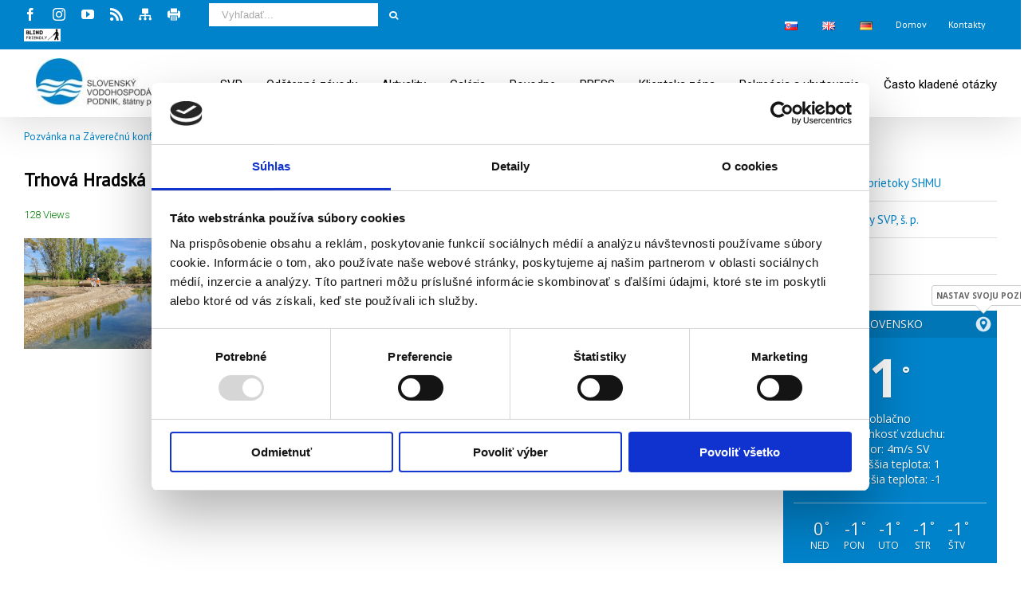

--- FILE ---
content_type: text/html; charset=utf-8
request_url: https://www.svp.sk/sk/pozvanka-na-zaverecnu-konferenciu-projektu-acc04p05/trhova-hradska-2024-4/
body_size: 23164
content:
<!DOCTYPE html>
<html class="" lang="sk-SK" prefix="og: http://ogp.me/ns# fb: http://ogp.me/ns/fb#">
<head>
	<meta http-equiv="X-UA-Compatible" content="IE=edge" />
	<meta http-equiv="Access-Control-Allow-Origin" content="*">
	<meta http-equiv="Content-Type" content="text/html; charset=utf-8"/>
        <meta name="robots" content="index, follow"/>
	<link href = "https://code.jquery.com/ui/1.10.4/themes/ui-lightness/jquery-ui.css" rel = "stylesheet">
	<link href="https://fonts.googleapis.com/css?family=Open+Sans:400,700&amp;subset=latin-ext" rel="stylesheet">
	

	<script id="Cookiebot" src="https://consent.cookiebot.com/uc.js" data-cbid="4b8a1292-510d-4d3c-816b-bc25697038ea" type="text/javascript"></script>

	
	
	<meta name="viewport" content="width=device-width, initial-scale=1" />
	<meta property="og:title" content="Trhová Hradská 2024 4" />
<meta property="og:description" content="" />

	<!-- This site is optimized with the Yoast SEO plugin v14.4.1 - https://yoast.com/wordpress/plugins/seo/ -->
	<title>Trhová Hradská 2024 4 | SVP</title>
	<meta name="robots" content="index, follow" />
	<meta name="googlebot" content="index, follow, max-snippet:-1, max-image-preview:large, max-video-preview:-1" />
	<meta name="bingbot" content="index, follow, max-snippet:-1, max-image-preview:large, max-video-preview:-1" />
	<link rel="canonical" href="https://www.svp.sk/wp-content/uploads/2024/05/Trhová-Hradská-2024-4.jpg" />
	<meta property="og:locale" content="sk_SK" />
	<meta property="og:type" content="article" />
	<meta property="og:title" content="Trhová Hradská 2024 4 | SVP" />
	<meta property="og:description" content="127 Views" />
	<meta property="og:url" content="https://www.svp.sk/wp-content/uploads/2024/05/Trhová-Hradská-2024-4.jpg" />
	<meta property="og:site_name" content="SVP" />
	<meta property="article:publisher" content="https://sv-se.facebook.com/slovenskyvodohospodarskypodnik/" />
	<meta property="og:image" content="https://www.svp.sk/wp-content/uploads/2024/05/Trhová-Hradská-2024-4-1024x473.jpg" />
	<meta property="og:image:width" content="1024" />
	<meta property="og:image:height" content="473" />
	<meta property="fb:app_id" content="https://sv-se.facebook.com/slovenskyvodohospodarskypodnik/" />
	<meta name="twitter:card" content="summary" />
	<script type="application/ld+json" class="yoast-schema-graph">{"@context":"https://schema.org","@graph":[{"@type":"WebSite","@id":"http://www.svp.sk/sk/uvodna-stranka/#website","url":"http://www.svp.sk/sk/uvodna-stranka/","name":"SVP","description":"Slovensk\u00fd Vodohospod\u00e1rsky Podnik","potentialAction":[{"@type":"SearchAction","target":"http://www.svp.sk/sk/uvodna-stranka/?s={search_term_string}","query-input":"required name=search_term_string"}],"inLanguage":"sk-SK"},{"@type":"WebPage","@id":"https://www.svp.sk/wp-content/uploads/2024/05/Trhov\u00e1-Hradsk\u00e1-2024-4.jpg#webpage","url":"https://www.svp.sk/wp-content/uploads/2024/05/Trhov\u00e1-Hradsk\u00e1-2024-4.jpg","name":"Trhov\u00e1 Hradsk\u00e1 2024 4 | SVP","isPartOf":{"@id":"http://www.svp.sk/sk/uvodna-stranka/#website"},"datePublished":"2024-05-31T07:57:58+00:00","dateModified":"2024-05-31T07:57:58+00:00","inLanguage":"sk-SK","potentialAction":[{"@type":"ReadAction","target":["https://www.svp.sk/wp-content/uploads/2024/05/Trhov\u00e1-Hradsk\u00e1-2024-4.jpg"]}]}]}</script>
	<!-- / Yoast SEO plugin. -->


<link rel='dns-prefetch' href='//fonts.googleapis.com' />
<link rel='dns-prefetch' href='//s.w.org' />
<link rel="alternate" type="application/rss+xml" title="RSS kanál: SVP &raquo;" href="https://www.svp.sk/sk/feed/" />
<link rel="alternate" type="application/rss+xml" title="RSS kanál komentárov webu SVP &raquo;" href="https://www.svp.sk/sk/comments/feed/" />
			<link rel="shortcut icon" href="//www.svp.sk/wp-content/uploads/2017/04/fav16.png" type="image/x-icon" />
					<!-- For iPhone -->
			<link rel="apple-touch-icon-precomposed" href="//www.svp.sk/wp-content/uploads/2017/04/fav57.png">
					<!-- For iPhone 4 Retina display -->
			<link rel="apple-touch-icon-precomposed" sizes="114x114" href="//www.svp.sk/wp-content/uploads/2017/04/fav114.png">
					<!-- For iPad -->
			<link rel="apple-touch-icon-precomposed" sizes="72x72" href="//www.svp.sk/wp-content/uploads/2017/04/fav72.png">
					<!-- For iPad Retina display -->
			<link rel="apple-touch-icon-precomposed" sizes="144x144" href="//www.svp.sk/wp-content/uploads/2017/04/fav144.png">
		
		<meta property="og:title" content="Trhová Hradská 2024 4"/>
		<meta property="og:type" content="article"/>
		<meta property="og:url" content="https://www.svp.sk/sk/pozvanka-na-zaverecnu-konferenciu-projektu-acc04p05/trhova-hradska-2024-4/"/>
		<meta property="og:site_name" content="SVP"/>
		<meta property="og:description" content=""/>

									<meta property="og:image" content="https://www.svp.sk/wp-content/uploads/2018/01/logo-SVP-4.jpg"/>
					<!-- This site uses the Google Analytics by MonsterInsights plugin v6.2.4 - Using Analytics tracking - https://www.monsterinsights.com/ -->
<script type="text/javascript" data-cfasync="false">
		var disableStr = 'ga-disable-UA-109180009-1';

	/* Function to detect opted out users */
	function __gaTrackerIsOptedOut() {
		return document.cookie.indexOf(disableStr + '=true') > -1;
	}

	/* Disable tracking if the opt-out cookie exists. */
	if ( __gaTrackerIsOptedOut() ) {
		window[disableStr] = true;
	}

	/* Opt-out function */
	function __gaTrackerOptout() {
	  document.cookie = disableStr + '=true; expires=Thu, 31 Dec 2099 23:59:59 UTC; path=/';
	  window[disableStr] = true;
	}
		(function(i,s,o,g,r,a,m){i['GoogleAnalyticsObject']=r;i[r]=i[r]||function(){
		(i[r].q=i[r].q||[]).push(arguments)},i[r].l=1*new Date();a=s.createElement(o),
		m=s.getElementsByTagName(o)[0];a.async=1;a.src=g;m.parentNode.insertBefore(a,m)
	})(window,document,'script','//www.google-analytics.com/analytics.js','__gaTracker');

	__gaTracker('create', 'UA-109180009-1', 'auto');
	__gaTracker('set', 'forceSSL', true);
	__gaTracker('require', 'displayfeatures');
	__gaTracker('require', 'linkid', 'linkid.js');
	__gaTracker('send','pageview');
</script>
<!-- / Google Analytics by MonsterInsights -->
		<script type="text/javascript">
			window._wpemojiSettings = {"baseUrl":"https:\/\/s.w.org\/images\/core\/emoji\/2\/72x72\/","ext":".png","svgUrl":"https:\/\/s.w.org\/images\/core\/emoji\/2\/svg\/","svgExt":".svg","source":{"concatemoji":"http:\/\/www.svp.sk\/wp-includes\/js\/wp-emoji-release.min.js?ver=4.6.4"}};
			!function(a,b,c){function d(a){var c,d,e,f,g,h=b.createElement("canvas"),i=h.getContext&&h.getContext("2d"),j=String.fromCharCode;if(!i||!i.fillText)return!1;switch(i.textBaseline="top",i.font="600 32px Arial",a){case"flag":return i.fillText(j(55356,56806,55356,56826),0,0),!(h.toDataURL().length<3e3)&&(i.clearRect(0,0,h.width,h.height),i.fillText(j(55356,57331,65039,8205,55356,57096),0,0),c=h.toDataURL(),i.clearRect(0,0,h.width,h.height),i.fillText(j(55356,57331,55356,57096),0,0),d=h.toDataURL(),c!==d);case"diversity":return i.fillText(j(55356,57221),0,0),e=i.getImageData(16,16,1,1).data,f=e[0]+","+e[1]+","+e[2]+","+e[3],i.fillText(j(55356,57221,55356,57343),0,0),e=i.getImageData(16,16,1,1).data,g=e[0]+","+e[1]+","+e[2]+","+e[3],f!==g;case"simple":return i.fillText(j(55357,56835),0,0),0!==i.getImageData(16,16,1,1).data[0];case"unicode8":return i.fillText(j(55356,57135),0,0),0!==i.getImageData(16,16,1,1).data[0];case"unicode9":return i.fillText(j(55358,56631),0,0),0!==i.getImageData(16,16,1,1).data[0]}return!1}function e(a){var c=b.createElement("script");c.src=a,c.type="text/javascript",b.getElementsByTagName("head")[0].appendChild(c)}var f,g,h,i;for(i=Array("simple","flag","unicode8","diversity","unicode9"),c.supports={everything:!0,everythingExceptFlag:!0},h=0;h<i.length;h++)c.supports[i[h]]=d(i[h]),c.supports.everything=c.supports.everything&&c.supports[i[h]],"flag"!==i[h]&&(c.supports.everythingExceptFlag=c.supports.everythingExceptFlag&&c.supports[i[h]]);c.supports.everythingExceptFlag=c.supports.everythingExceptFlag&&!c.supports.flag,c.DOMReady=!1,c.readyCallback=function(){c.DOMReady=!0},c.supports.everything||(g=function(){c.readyCallback()},b.addEventListener?(b.addEventListener("DOMContentLoaded",g,!1),a.addEventListener("load",g,!1)):(a.attachEvent("onload",g),b.attachEvent("onreadystatechange",function(){"complete"===b.readyState&&c.readyCallback()})),f=c.source||{},f.concatemoji?e(f.concatemoji):f.wpemoji&&f.twemoji&&(e(f.twemoji),e(f.wpemoji)))}(window,document,window._wpemojiSettings);
		</script>
		<style type="text/css">
img.wp-smiley,
img.emoji {
	display: inline !important;
	border: none !important;
	box-shadow: none !important;
	height: 1em !important;
	width: 1em !important;
	margin: 0 .07em !important;
	vertical-align: -0.1em !important;
	background: none !important;
	padding: 0 !important;
}
</style>
<link rel='stylesheet' id='layerslider-css'  href='http://www.svp.sk/wp-content/plugins/LayerSlider/static/layerslider/css/layerslider.css?ver=6.0.5' type='text/css' media='all' />
<link rel='stylesheet' id='ls-google-fonts-css'  href='http://fonts.googleapis.com/css?family=Lato:100,300,regular,700,900%7COpen+Sans:300%7CIndie+Flower:regular%7COswald:300,regular,700&#038;subset=latin%2Clatin-ext' type='text/css' media='all' />
<link rel='stylesheet' id='awesome-weather-css'  href='http://www.svp.sk/wp-content/plugins/awesome-weather-pro/awesome-weather.css?ver=4.6.4' type='text/css' media='all' />
<style id='awesome-weather-inline-css' type='text/css'>
.awesome-weather-wrap { font-family: 'Open Sans', sans-serif; font-weight: 400; font-size: 14px; line-height: 14px; } 
</style>
<link rel='stylesheet' id='opensans-googlefont-css'  href='//fonts.googleapis.com/css?family=Open+Sans%3A400%2C300&#038;ver=4.6.4' type='text/css' media='all' />
<link rel='stylesheet' id='contact-form-7-css'  href='http://www.svp.sk/wp-content/plugins/contact-form-7/includes/css/styles.css?ver=4.6' type='text/css' media='all' />
<link rel='stylesheet' id='flowplayer-css-css'  href='http://www.svp.sk/wp-content/plugins/easy-video-player/lib/skin/all-skins.css?ver=4.6.4' type='text/css' media='all' />
<link rel='stylesheet' id='gg-lightbox-css-css'  href='http://www.svp.sk/wp-content/plugins/global-gallery/js/lightboxes/lcweb.lightbox/lcweb.lightbox.css?ver=4.6.4' type='text/css' media='all' />
<link rel='stylesheet' id='poll-maker-ays-css'  href='http://www.svp.sk/wp-content/plugins/poll-maker/public/css/poll-maker-ays-public.css?ver=3.8.2' type='text/css' media='all' />
<link rel='stylesheet' id='TS_POLL_public_css-css'  href='http://www.svp.sk/wp-content/plugins/poll-wp/public/css/ts_poll-public.css?ver=2.2.0' type='text/css' media='all' />
<link rel='stylesheet' id='ts_poll_fonts-css'  href='http://www.svp.sk/wp-content/plugins/poll-wp/fonts/ts_poll-fonts.css?ver=2.2.0' type='text/css' media='all' />
<link rel='stylesheet' id='rs-plugin-settings-css'  href='http://www.svp.sk/wp-content/plugins/revslider/public/assets/css/settings.css?ver=5.3.0.2' type='text/css' media='all' />
<style id='rs-plugin-settings-inline-css' type='text/css'>
.tp-caption a{color:#ff7302;text-shadow:none;-webkit-transition:all 0.2s ease-out;-moz-transition:all 0.2s ease-out;-o-transition:all 0.2s ease-out;-ms-transition:all 0.2s ease-out}.tp-caption a:hover{color:#ffa902}.tp-caption a{color:#ff7302;text-shadow:none;-webkit-transition:all 0.2s ease-out;-moz-transition:all 0.2s ease-out;-o-transition:all 0.2s ease-out;-ms-transition:all 0.2s ease-out}.tp-caption a:hover{color:#ffa902}.tp-caption a{color:#ff7302;text-shadow:none;-webkit-transition:all 0.2s ease-out;-moz-transition:all 0.2s ease-out;-o-transition:all 0.2s ease-out;-ms-transition:all 0.2s ease-out}.tp-caption a:hover{color:#ffa902}.tp-caption a{color:#ff7302;text-shadow:none;-webkit-transition:all 0.2s ease-out;-moz-transition:all 0.2s ease-out;-o-transition:all 0.2s ease-out;-ms-transition:all 0.2s ease-out}.tp-caption a:hover{color:#ffa902}.tp-caption a{color:#ff7302;text-shadow:none;-webkit-transition:all 0.2s ease-out;-moz-transition:all 0.2s ease-out;-o-transition:all 0.2s ease-out;-ms-transition:all 0.2s ease-out}.tp-caption a:hover{color:#ffa902}.tp-caption a{color:#ff7302;text-shadow:none;-webkit-transition:all 0.2s ease-out;-moz-transition:all 0.2s ease-out;-o-transition:all 0.2s ease-out;-ms-transition:all 0.2s ease-out}.tp-caption a:hover{color:#ffa902}.tp-caption a{color:#ff7302;text-shadow:none;-webkit-transition:all 0.2s ease-out;-moz-transition:all 0.2s ease-out;-o-transition:all 0.2s ease-out;-ms-transition:all 0.2s ease-out}.tp-caption a:hover{color:#ffa902}.tp-caption a{color:#ff7302;text-shadow:none;-webkit-transition:all 0.2s ease-out;-moz-transition:all 0.2s ease-out;-o-transition:all 0.2s ease-out;-ms-transition:all 0.2s ease-out}.tp-caption a:hover{color:#ffa902}.tp-caption a{color:#ff7302;text-shadow:none;-webkit-transition:all 0.2s ease-out;-moz-transition:all 0.2s ease-out;-o-transition:all 0.2s ease-out;-ms-transition:all 0.2s ease-out}.tp-caption a:hover{color:#ffa902}.tp-caption a{color:#ff7302;text-shadow:none;-webkit-transition:all 0.2s ease-out;-moz-transition:all 0.2s ease-out;-o-transition:all 0.2s ease-out;-ms-transition:all 0.2s ease-out}.tp-caption a:hover{color:#ffa902}.tp-caption a{color:#ff7302;text-shadow:none;-webkit-transition:all 0.2s ease-out;-moz-transition:all 0.2s ease-out;-o-transition:all 0.2s ease-out;-ms-transition:all 0.2s ease-out}.tp-caption a:hover{color:#ffa902}.tp-caption a{color:#ff7302;text-shadow:none;-webkit-transition:all 0.2s ease-out;-moz-transition:all 0.2s ease-out;-o-transition:all 0.2s ease-out;-ms-transition:all 0.2s ease-out}.tp-caption a:hover{color:#ffa902}.tp-caption a{color:#ff7302;text-shadow:none;-webkit-transition:all 0.2s ease-out;-moz-transition:all 0.2s ease-out;-o-transition:all 0.2s ease-out;-ms-transition:all 0.2s ease-out}.tp-caption a:hover{color:#ffa902}.tp-caption a{color:#ff7302;text-shadow:none;-webkit-transition:all 0.2s ease-out;-moz-transition:all 0.2s ease-out;-o-transition:all 0.2s ease-out;-ms-transition:all 0.2s ease-out}.tp-caption a:hover{color:#ffa902}.tp-caption a{color:#ff7302;text-shadow:none;-webkit-transition:all 0.2s ease-out;-moz-transition:all 0.2s ease-out;-o-transition:all 0.2s ease-out;-ms-transition:all 0.2s ease-out}.tp-caption a:hover{color:#ffa902}.tp-caption a{color:#ff7302;text-shadow:none;-webkit-transition:all 0.2s ease-out;-moz-transition:all 0.2s ease-out;-o-transition:all 0.2s ease-out;-ms-transition:all 0.2s ease-out}.tp-caption a:hover{color:#ffa902}.tp-caption a{color:#ff7302;text-shadow:none;-webkit-transition:all 0.2s ease-out;-moz-transition:all 0.2s ease-out;-o-transition:all 0.2s ease-out;-ms-transition:all 0.2s ease-out}.tp-caption a:hover{color:#ffa902}.tp-caption a{color:#ff7302;text-shadow:none;-webkit-transition:all 0.2s ease-out;-moz-transition:all 0.2s ease-out;-o-transition:all 0.2s ease-out;-ms-transition:all 0.2s ease-out}.tp-caption a:hover{color:#ffa902}.tp-caption a{color:#ff7302;text-shadow:none;-webkit-transition:all 0.2s ease-out;-moz-transition:all 0.2s ease-out;-o-transition:all 0.2s ease-out;-ms-transition:all 0.2s ease-out}.tp-caption a:hover{color:#ffa902}.tp-caption a{color:#ff7302;text-shadow:none;-webkit-transition:all 0.2s ease-out;-moz-transition:all 0.2s ease-out;-o-transition:all 0.2s ease-out;-ms-transition:all 0.2s ease-out}.tp-caption a:hover{color:#ffa902}.tp-caption a{color:#ff7302;text-shadow:none;-webkit-transition:all 0.2s ease-out;-moz-transition:all 0.2s ease-out;-o-transition:all 0.2s ease-out;-ms-transition:all 0.2s ease-out}.tp-caption a:hover{color:#ffa902}.tp-caption a{color:#ff7302;text-shadow:none;-webkit-transition:all 0.2s ease-out;-moz-transition:all 0.2s ease-out;-o-transition:all 0.2s ease-out;-ms-transition:all 0.2s ease-out}.tp-caption a:hover{color:#ffa902}.tp-caption a{color:#ff7302;text-shadow:none;-webkit-transition:all 0.2s ease-out;-moz-transition:all 0.2s ease-out;-o-transition:all 0.2s ease-out;-ms-transition:all 0.2s ease-out}.tp-caption a:hover{color:#ffa902}.tp-caption a{color:#ff7302;text-shadow:none;-webkit-transition:all 0.2s ease-out;-moz-transition:all 0.2s ease-out;-o-transition:all 0.2s ease-out;-ms-transition:all 0.2s ease-out}.tp-caption a:hover{color:#ffa902}.tp-caption a{color:#ff7302;text-shadow:none;-webkit-transition:all 0.2s ease-out;-moz-transition:all 0.2s ease-out;-o-transition:all 0.2s ease-out;-ms-transition:all 0.2s ease-out}.tp-caption a:hover{color:#ffa902}.tp-caption a{color:#ff7302;text-shadow:none;-webkit-transition:all 0.2s ease-out;-moz-transition:all 0.2s ease-out;-o-transition:all 0.2s ease-out;-ms-transition:all 0.2s ease-out}.tp-caption a:hover{color:#ffa902}.tp-caption a{color:#ff7302;text-shadow:none;-webkit-transition:all 0.2s ease-out;-moz-transition:all 0.2s ease-out;-o-transition:all 0.2s ease-out;-ms-transition:all 0.2s ease-out}.tp-caption a:hover{color:#ffa902}.tp-caption a{color:#ff7302;text-shadow:none;-webkit-transition:all 0.2s ease-out;-moz-transition:all 0.2s ease-out;-o-transition:all 0.2s ease-out;-ms-transition:all 0.2s ease-out}.tp-caption a:hover{color:#ffa902}.tp-caption a{color:#ff7302;text-shadow:none;-webkit-transition:all 0.2s ease-out;-moz-transition:all 0.2s ease-out;-o-transition:all 0.2s ease-out;-ms-transition:all 0.2s ease-out}.tp-caption a:hover{color:#ffa902}.tp-caption a{color:#ff7302;text-shadow:none;-webkit-transition:all 0.2s ease-out;-moz-transition:all 0.2s ease-out;-o-transition:all 0.2s ease-out;-ms-transition:all 0.2s ease-out}.tp-caption a:hover{color:#ffa902}.tp-caption a{color:#ff7302;text-shadow:none;-webkit-transition:all 0.2s ease-out;-moz-transition:all 0.2s ease-out;-o-transition:all 0.2s ease-out;-ms-transition:all 0.2s ease-out}.tp-caption a:hover{color:#ffa902}.tp-caption a{color:#ff7302;text-shadow:none;-webkit-transition:all 0.2s ease-out;-moz-transition:all 0.2s ease-out;-o-transition:all 0.2s ease-out;-ms-transition:all 0.2s ease-out}.tp-caption a:hover{color:#ffa902}.tp-caption a{color:#ff7302;text-shadow:none;-webkit-transition:all 0.2s ease-out;-moz-transition:all 0.2s ease-out;-o-transition:all 0.2s ease-out;-ms-transition:all 0.2s ease-out}.tp-caption a:hover{color:#ffa902}.tp-caption a{color:#ff7302;text-shadow:none;-webkit-transition:all 0.2s ease-out;-moz-transition:all 0.2s ease-out;-o-transition:all 0.2s ease-out;-ms-transition:all 0.2s ease-out}.tp-caption a:hover{color:#ffa902}.tp-caption a{color:#ff7302;text-shadow:none;-webkit-transition:all 0.2s ease-out;-moz-transition:all 0.2s ease-out;-o-transition:all 0.2s ease-out;-ms-transition:all 0.2s ease-out}.tp-caption a:hover{color:#ffa902}.tp-caption a{color:#ff7302;text-shadow:none;-webkit-transition:all 0.2s ease-out;-moz-transition:all 0.2s ease-out;-o-transition:all 0.2s ease-out;-ms-transition:all 0.2s ease-out}.tp-caption a:hover{color:#ffa902}.tp-caption a{color:#ff7302;text-shadow:none;-webkit-transition:all 0.2s ease-out;-moz-transition:all 0.2s ease-out;-o-transition:all 0.2s ease-out;-ms-transition:all 0.2s ease-out}.tp-caption a:hover{color:#ffa902}.tp-caption a{color:#ff7302;text-shadow:none;-webkit-transition:all 0.2s ease-out;-moz-transition:all 0.2s ease-out;-o-transition:all 0.2s ease-out;-ms-transition:all 0.2s ease-out}.tp-caption a:hover{color:#ffa902}.tp-caption a{color:#ff7302;text-shadow:none;-webkit-transition:all 0.2s ease-out;-moz-transition:all 0.2s ease-out;-o-transition:all 0.2s ease-out;-ms-transition:all 0.2s ease-out}.tp-caption a:hover{color:#ffa902}.tp-caption a{color:#ff7302;text-shadow:none;-webkit-transition:all 0.2s ease-out;-moz-transition:all 0.2s ease-out;-o-transition:all 0.2s ease-out;-ms-transition:all 0.2s ease-out}.tp-caption a:hover{color:#ffa902}.tp-caption a{color:#ff7302;text-shadow:none;-webkit-transition:all 0.2s ease-out;-moz-transition:all 0.2s ease-out;-o-transition:all 0.2s ease-out;-ms-transition:all 0.2s ease-out}.tp-caption a:hover{color:#ffa902}.tp-caption a{color:#ff7302;text-shadow:none;-webkit-transition:all 0.2s ease-out;-moz-transition:all 0.2s ease-out;-o-transition:all 0.2s ease-out;-ms-transition:all 0.2s ease-out}.tp-caption a:hover{color:#ffa902}.tp-caption a{color:#ff7302;text-shadow:none;-webkit-transition:all 0.2s ease-out;-moz-transition:all 0.2s ease-out;-o-transition:all 0.2s ease-out;-ms-transition:all 0.2s ease-out}.tp-caption a:hover{color:#ffa902}.tp-caption a{color:#ff7302;text-shadow:none;-webkit-transition:all 0.2s ease-out;-moz-transition:all 0.2s ease-out;-o-transition:all 0.2s ease-out;-ms-transition:all 0.2s ease-out}.tp-caption a:hover{color:#ffa902}.tp-caption a{color:#ff7302;text-shadow:none;-webkit-transition:all 0.2s ease-out;-moz-transition:all 0.2s ease-out;-o-transition:all 0.2s ease-out;-ms-transition:all 0.2s ease-out}.tp-caption a:hover{color:#ffa902}.tp-caption a{color:#ff7302;text-shadow:none;-webkit-transition:all 0.2s ease-out;-moz-transition:all 0.2s ease-out;-o-transition:all 0.2s ease-out;-ms-transition:all 0.2s ease-out}.tp-caption a:hover{color:#ffa902}.tp-caption a{color:#ff7302;text-shadow:none;-webkit-transition:all 0.2s ease-out;-moz-transition:all 0.2s ease-out;-o-transition:all 0.2s ease-out;-ms-transition:all 0.2s ease-out}.tp-caption a:hover{color:#ffa902}.tp-caption a{color:#ff7302;text-shadow:none;-webkit-transition:all 0.2s ease-out;-moz-transition:all 0.2s ease-out;-o-transition:all 0.2s ease-out;-ms-transition:all 0.2s ease-out}.tp-caption a:hover{color:#ffa902}.tp-caption a{color:#ff7302;text-shadow:none;-webkit-transition:all 0.2s ease-out;-moz-transition:all 0.2s ease-out;-o-transition:all 0.2s ease-out;-ms-transition:all 0.2s ease-out}.tp-caption a:hover{color:#ffa902}.tp-caption a{color:#ff7302;text-shadow:none;-webkit-transition:all 0.2s ease-out;-moz-transition:all 0.2s ease-out;-o-transition:all 0.2s ease-out;-ms-transition:all 0.2s ease-out}.tp-caption a:hover{color:#ffa902}.tp-caption a{color:#ff7302;text-shadow:none;-webkit-transition:all 0.2s ease-out;-moz-transition:all 0.2s ease-out;-o-transition:all 0.2s ease-out;-ms-transition:all 0.2s ease-out}.tp-caption a:hover{color:#ffa902}.tp-caption a{color:#ff7302;text-shadow:none;-webkit-transition:all 0.2s ease-out;-moz-transition:all 0.2s ease-out;-o-transition:all 0.2s ease-out;-ms-transition:all 0.2s ease-out}.tp-caption a:hover{color:#ffa902}.tp-caption a{color:#ff7302;text-shadow:none;-webkit-transition:all 0.2s ease-out;-moz-transition:all 0.2s ease-out;-o-transition:all 0.2s ease-out;-ms-transition:all 0.2s ease-out}.tp-caption a:hover{color:#ffa902}.tp-caption a{color:#ff7302;text-shadow:none;-webkit-transition:all 0.2s ease-out;-moz-transition:all 0.2s ease-out;-o-transition:all 0.2s ease-out;-ms-transition:all 0.2s ease-out}.tp-caption a:hover{color:#ffa902}.tp-caption a{color:#ff7302;text-shadow:none;-webkit-transition:all 0.2s ease-out;-moz-transition:all 0.2s ease-out;-o-transition:all 0.2s ease-out;-ms-transition:all 0.2s ease-out}.tp-caption a:hover{color:#ffa902}.tp-caption a{color:#ff7302;text-shadow:none;-webkit-transition:all 0.2s ease-out;-moz-transition:all 0.2s ease-out;-o-transition:all 0.2s ease-out;-ms-transition:all 0.2s ease-out}.tp-caption a:hover{color:#ffa902}
</style>
<link rel='stylesheet' id='wpah-front-styles-css'  href='http://www.svp.sk/wp-content/plugins/wp-accessibility-helper/assets/css/wp-accessibility-helper.min.css?ver=4.6.4' type='text/css' media='all' />
<link rel='stylesheet' id='avada-stylesheet-css'  href='http://www.svp.sk/wp-content/themes/Avada/assets/css/style.min.css?ver=5.0.4' type='text/css' media='all' />
<!--[if lte IE 9]>
<link rel='stylesheet' id='avada-shortcodes-css'  href='http://www.svp.sk/wp-content/themes/Avada/shortcodes.css?ver=5.0.4' type='text/css' media='all' />
<![endif]-->
<!--[if lte IE 9]>
<link rel='stylesheet' id='avada-IE-fontawesome-css'  href='http://www.svp.sk/wp-content/themes/Avada/assets/fonts/fontawesome/font-awesome.css?ver=5.0.4' type='text/css' media='all' />
<![endif]-->
<!--[if lte IE 8]>
<link rel='stylesheet' id='avada-IE8-css'  href='http://www.svp.sk/wp-content/themes/Avada/assets/css/ie8.css?ver=5.0.4' type='text/css' media='all' />
<![endif]-->
<!--[if IE]>
<link rel='stylesheet' id='avada-IE-css'  href='http://www.svp.sk/wp-content/themes/Avada/assets/css/ie.css?ver=5.0.4' type='text/css' media='all' />
<![endif]-->
<link rel='stylesheet' id='avada-iLightbox-css'  href='http://www.svp.sk/wp-content/themes/Avada/ilightbox.css?ver=5.0.4' type='text/css' media='all' />
<link rel='stylesheet' id='avada-animations-css'  href='http://www.svp.sk/wp-content/themes/Avada/animations.css?ver=5.0.4' type='text/css' media='all' />
<link rel='stylesheet' id='easy_table_style-css'  href='http://www.svp.sk/wp-content/plugins/easy-table/themes/default/style.css?ver=1.6' type='text/css' media='all' />
<link rel='stylesheet' id='fusion-builder-shortcodes-css'  href='http://www.svp.sk/wp-content/plugins/fusion-builder/css/fusion-shortcodes.min.css?ver=1.0.4' type='text/css' media='all' />
<link rel='stylesheet' id='avada-dynamic-css-css'  href='//www.svp.sk/wp-content/uploads/avada-styles/avada-22541.css?timestamp=1747769846&#038;ver=5.0.4' type='text/css' media='all' />
<link rel='stylesheet' id='rhc-print-css-css'  href='http://www.svp.sk/wp-content/plugins/calendarize-it/css/print.css?ver=1.0.0' type='text/css' media='all' />
<link rel='stylesheet' id='calendarizeit-css'  href='http://www.svp.sk/wp-content/plugins/calendarize-it/css/frontend.min.css?ver=4.0.8.3' type='text/css' media='all' />
<link rel='stylesheet' id='rhc-last-minue-css'  href='http://www.svp.sk/wp-content/plugins/calendarize-it/css/last_minute_fixes.css?ver=1.0.9' type='text/css' media='all' />
<link rel='stylesheet' id='avada_google_fonts-css'  href='https://fonts.googleapis.com/css?family=PT+Sans%3A400%7CRoboto%3A400%2C300&#038;subset=latin-ext' type='text/css' media='all' />
<link rel='stylesheet' id='fontawesome-css'  href='http://www.svp.sk/wp-content/themes/Avada/assets/fonts/fontawesome/font-awesome.css?ver=5.0.4' type='text/css' media='all' />
<link rel='stylesheet' id='gg-custom-css-css'  href='http://www.svp.sk/wp-content/plugins/global-gallery/css/custom.css?ver=5.202' type='text/css' media='all' />
<script type='text/javascript' src='http://www.svp.sk/wp-content/plugins/LayerSlider/static/layerslider/js/greensock.js?ver=1.19.0'></script>
<script type='text/javascript' src='http://www.svp.sk/wp-includes/js/jquery/jquery.js?ver=1.12.4'></script>
<script type='text/javascript' src='http://www.svp.sk/wp-includes/js/jquery/jquery-migrate.min.js?ver=1.4.1'></script>
<script type='text/javascript'>
/* <![CDATA[ */
var LS_Meta = {"v":"6.0.5"};
/* ]]> */
</script>
<script type='text/javascript' src='http://www.svp.sk/wp-content/plugins/LayerSlider/static/layerslider/js/layerslider.kreaturamedia.jquery.js?ver=6.0.5'></script>
<script type='text/javascript' src='http://www.svp.sk/wp-content/plugins/LayerSlider/static/layerslider/js/layerslider.transitions.js?ver=6.0.5'></script>
<script type='text/javascript'>
/* <![CDATA[ */
var monsterinsights_frontend = {"js_events_tracking":"true","is_debug_mode":"false","download_extensions":"doc,exe,js,pdf,ppt,tgz,zip,xls","inbound_paths":"","home_url":"https:\/\/www.svp.sk","track_download_as":"event","internal_label":"int","hash_tracking":"false"};
/* ]]> */
</script>
<script type='text/javascript' src='http://www.svp.sk/wp-content/plugins/google-analytics-for-wordpress/assets/js/frontend.js?ver=6.2.4'></script>
<script type='text/javascript' src='http://www.svp.sk/wp-content/plugins/easy-video-player/lib/flowplayer.min.js?ver=4.6.4'></script>
<script type='text/javascript' src='http://www.svp.sk/wp-content/plugins/html5-responsive-faq/js/hrf-script.js?ver=4.6.4'></script>
<script type='text/javascript' src='http://www.svp.sk/wp-content/plugins/poll-wp/public/js/vue.js?ver=2.2.0'></script>
<script type='text/javascript' src='http://www.svp.sk/wp-content/plugins/poll-wp/public/js/ts_poll-public.js?ver=2.2.0'></script>
<script type='text/javascript' src='http://www.svp.sk/wp-content/plugins/revslider/public/assets/js/jquery.themepunch.tools.min.js?ver=5.3.0.2'></script>
<script type='text/javascript' src='http://www.svp.sk/wp-content/plugins/revslider/public/assets/js/jquery.themepunch.revolution.min.js?ver=5.3.0.2'></script>
<!--[if lt IE 9]>
<script type='text/javascript' src='http://www.svp.sk/wp-content/themes/Avada/assets/js/html5shiv.js?ver=5.0.4'></script>
<![endif]-->
<!--[if lt IE 9]>
<script type='text/javascript' src='http://www.svp.sk/wp-content/themes/Avada/assets/js/excanvas.js?ver=5.0.4'></script>
<![endif]-->
<script type='text/javascript' src='http://www.svp.sk/wp-content/plugins/calendarize-it/js/bootstrap.min.js?ver=3.0.0'></script>
<script type='text/javascript' src='http://www.svp.sk/wp-content/plugins/calendarize-it/js/bootstrap-select.js?ver=1.0.1'></script>
<script type='text/javascript' src='http://www.svp.sk/wp-includes/js/jquery/ui/core.min.js?ver=1.11.4'></script>
<script type='text/javascript' src='http://www.svp.sk/wp-includes/js/jquery/ui/widget.min.js?ver=1.11.4'></script>
<script type='text/javascript' src='http://www.svp.sk/wp-includes/js/jquery/ui/accordion.min.js?ver=1.11.4'></script>
<script type='text/javascript' src='http://www.svp.sk/wp-includes/js/jquery/ui/mouse.min.js?ver=1.11.4'></script>
<script type='text/javascript' src='http://www.svp.sk/wp-includes/js/jquery/ui/slider.min.js?ver=1.11.4'></script>
<script type='text/javascript' src='http://www.svp.sk/wp-includes/js/jquery/ui/resizable.min.js?ver=1.11.4'></script>
<script type='text/javascript' src='http://www.svp.sk/wp-includes/js/jquery/ui/draggable.min.js?ver=1.11.4'></script>
<script type='text/javascript' src='http://www.svp.sk/wp-includes/js/jquery/ui/button.min.js?ver=1.11.4'></script>
<script type='text/javascript' src='http://www.svp.sk/wp-includes/js/jquery/ui/position.min.js?ver=1.11.4'></script>
<script type='text/javascript' src='http://www.svp.sk/wp-includes/js/jquery/ui/dialog.min.js?ver=1.11.4'></script>
<script type='text/javascript' src='http://www.svp.sk/wp-includes/js/jquery/ui/tabs.min.js?ver=1.11.4'></script>
<script type='text/javascript' src='http://www.svp.sk/wp-includes/js/jquery/ui/sortable.min.js?ver=1.11.4'></script>
<script type='text/javascript' src='http://www.svp.sk/wp-includes/js/jquery/ui/droppable.min.js?ver=1.11.4'></script>
<script type='text/javascript' src='http://www.svp.sk/wp-includes/js/jquery/ui/datepicker.min.js?ver=1.11.4'></script>
<script type='text/javascript'>
jQuery(document).ready(function(jQuery){jQuery.datepicker.setDefaults({"closeText":"Zatvori\u0165","currentText":"Dnes","monthNames":["janu\u00e1r","febru\u00e1r","marec","apr\u00edl","m\u00e1j","j\u00fan","j\u00fal","august","september","okt\u00f3ber","november","december"],"monthNamesShort":["jan","feb","mar","apr","m\u00e1j","j\u00fan","j\u00fal","aug","sep","okt","nov","dec"],"nextText":"\u010ealej","prevText":"Predch\u00e1dzaj\u00face","dayNames":["nede\u013ea","pondelok","utorok","streda","\u0161tvrtok","piatok","sobota"],"dayNamesShort":["Ne","Po","Ut","St","\u0160t","Pi","So"],"dayNamesMin":["Ne","Po","Ut","St","\u0160t","Pi","So"],"dateFormat":"d. MM yy","firstDay":1,"isRTL":false});});
</script>
<script type='text/javascript' src='http://www.svp.sk/wp-includes/js/jquery/ui/menu.min.js?ver=1.11.4'></script>
<script type='text/javascript' src='http://www.svp.sk/wp-includes/js/wp-a11y.min.js?ver=4.6.4'></script>
<script type='text/javascript'>
/* <![CDATA[ */
var uiAutocompleteL10n = {"noResults":"\u017diadne v\u00fdsledky vyh\u013ead\u00e1vania.","oneResult":"1 n\u00e1jden\u00fd v\u00fdsledok. Pre navig\u00e1ciu pou\u017eite \u0161\u00edpky hore a dole.","manyResults":"Po\u010det n\u00e1jden\u00fdch v\u00fdsledkov: %d. Pre navig\u00e1ciu pou\u017eite \u0161\u00edpky hore a dole."};
/* ]]> */
</script>
<script type='text/javascript' src='http://www.svp.sk/wp-includes/js/jquery/ui/autocomplete.min.js?ver=1.11.4'></script>
<script type='text/javascript' src='http://www.svp.sk/wp-content/plugins/calendarize-it/js/deprecated.js?ver=bundled-jquery-ui'></script>
<script type='text/javascript'>
/* <![CDATA[ */
var RHC = {"ajaxurl":"http:\/\/www.svp.sk\/","mobile_width":"480","last_modified":"8b0ec5a6ab1d0b06a60dad2d5e488f3f","tooltip_details":[],"visibility_check":"1","gmt_offset":"1","disable_event_link":"0"};
/* ]]> */
</script>
<script type='text/javascript' src='http://www.svp.sk/wp-content/plugins/calendarize-it/js/frontend.js?ver=4.3.4.4'></script>
<meta name="generator" content="Powered by LayerSlider 6.0.5 - Multi-Purpose, Responsive, Parallax, Mobile-Friendly Slider Plugin for WordPress." />
<!-- LayerSlider updates and docs at: https://layerslider.kreaturamedia.com -->
<link rel='https://api.w.org/' href='https://www.svp.sk/wp-json/' />
<link rel="EditURI" type="application/rsd+xml" title="RSD" href="http://www.svp.sk/xmlrpc.php?rsd" />
<link rel="wlwmanifest" type="application/wlwmanifest+xml" href="http://www.svp.sk/wp-includes/wlwmanifest.xml" /> 
<meta name="generator" content="WordPress 4.6.4" />
<link rel='shortlink' href='https://www.svp.sk/?p=22541' />
<link rel="alternate" type="application/json+oembed" href="https://www.svp.sk/wp-json/oembed/1.0/embed?url=https%3A%2F%2Fwww.svp.sk%2Fsk%2Fpozvanka-na-zaverecnu-konferenciu-projektu-acc04p05%2Ftrhova-hradska-2024-4%2F" />
<!-- This content is generated with the Easy Video Player plugin v1.1.4 - http://noorsplugin.com/wordpress-video-plugin/ --><script>flowplayer.conf.embed = false;flowplayer.conf.keyboard = false;</script><!-- Easy Video Player plugin --><meta name="generator" content="Powered by Visual Composer - drag and drop page builder for WordPress."/>
<!--[if lte IE 9]><link rel="stylesheet" type="text/css" href="http://www.svp.sk/wp-content/plugins/js_composer/assets/css/vc_lte_ie9.min.css" media="screen"><![endif]--><meta name="generator" content="Powered by Slider Revolution 5.3.0.2 - responsive, Mobile-Friendly Slider Plugin for WordPress with comfortable drag and drop interface." />
	<script type="text/javascript">
	jQuery(document).delegate('.gg_linked_img', 'click', function() {
		var link = jQuery(this).attr('gg-link');
		window.open(link ,'_top');
	});
	</script>
	
		<script type="text/javascript">
	gg_masonry_min_w = 150;
	gg_phosostr_min_w = 120; 
	gg_coll_min_w = 200;
	
	gg_use_deeplink =  true;
	gg_back_to_gall_scroll = true;
    </script>
	
		<script type="text/javascript">
	// global vars
	gg_galleria_toggle_info = false;
	gg_galleria_fx = 'fadeslide';
	gg_galleria_fx_time = 400; 
	gg_galleria_img_crop = true;
	gg_galleria_autoplay = true;
	gg_galleria_interval = 3000;
	gg_delayed_fx = true;
	</script>
    <noscript><style type="text/css"> .wpb_animate_when_almost_visible { opacity: 1; }</style></noscript>
	
	<script type="text/javascript">
		var doc = document.documentElement;
		doc.setAttribute('data-useragent', navigator.userAgent);
	</script>

	
		
	
	<link rel="stylesheet" type="text/css" href="http://www.svp.sk/wp-content/themes/Avada/style.css">
	<link rel="stylesheet" type="text/css" href="http://www.svp.sk/wp-content/themes/Avada/animate.min.css">
	
	
	<link rel="stylesheet" type="text/css" href="//cdn.jsdelivr.net/jquery.slick/1.6.0/slick.css"/>
	<script type="text/javascript" src="//cdn.jsdelivr.net/jquery.slick/1.6.0/slick.min.js"></script>
	<script type="text/javascript" src="https://cdnjs.cloudflare.com/ajax/libs/modernizr/2.8.3/modernizr.js"></script>
	<!-- Global site tag (gtag.js) - Google Analytics -->
<script data-keepinline="true" async src="https://www.googletagmanager.com/gtag/js?id=UA-109180009-1"></script>
<script data-keepinline="true">
 window.dataLayer = window.dataLayer || [];
 function gtag(){dataLayer.push(arguments);}
 gtag('js', new Date());

 gtag('config', 'UA-109180009-1');
</script>

</head>
<body class="attachment single single-attachment postid-22541 attachmentid-22541 attachment-jpeg chrome osx wp-accessibility-helper wah_fstype_zoom accessibility-location-right wpb-js-composer js-comp-ver-5.0.1 vc_responsive fusion-body no-mobile-slidingbar mobile-logo-pos-left layout-wide-mode has-sidebar fusion-top-header menu-text-align-left mobile-menu-design-modern fusion-image-hovers fusion-show-pagination-text">
				<div id="wrapper" class="">
		<div id="home" style="position:relative;top:1px;"></div>
					<div id="slidingbar-area" class="slidingbar-area fusion-widget-area">
	<div id="slidingbar">
		<div class="fusion-row">
			<div class="fusion-columns row fusion-columns-3 columns columns-3">
																							<div class="fusion-column col-lg-4 col-md-4 col-sm-4">
												</div>
																				<div class="fusion-column col-lg-4 col-md-4 col-sm-4">
												</div>
																				<div class="fusion-column fusion-column-lastcol-lg-4 col-md-4 col-sm-4">
												</div>
																																								<div class="fusion-clearfix"></div>
			</div>
		</div>
	</div>
	<div class="sb-toggle-wrapper">
		<a class="sb-toggle" href="#"><span class="screen-reader-text">Toggle SlidingBar Area</span></a>
	</div>
</div>
				
		
			<header class="fusion-header-wrapper fusion-header-shadow">
				<div class="fusion-header-v3 fusion-logo-left fusion-sticky-menu-1 fusion-sticky-logo-1 fusion-mobile-logo- fusion-mobile-menu-design-modern ">
					
<div class="fusion-secondary-header">
	<div class="fusion-row">
					<div class="fusion-alignleft"><div class="fusion-social-links-header"><div class="fusion-social-networks"><div class="fusion-social-networks-wrapper"><a  class="fusion-social-network-icon fusion-tooltip fusion-facebook fusion-icon-facebook" style="color:#ffffff;" href="https://www.facebook.com/slovenskyvodohospodarskypodnik/" target="_blank" rel="noopener noreferrer" data-placement="bottom" data-title="Facebook" data-toggle="tooltip" title="Facebook"><span class="screen-reader-text">Facebook</span></a><a  class="fusion-social-network-icon fusion-tooltip fusion-instagram fusion-icon-instagram" style="color:#ffffff;" href="https://www.instagram.com/slovenskyvodhospodarskypodnik/?hl=cs" target="_blank" rel="noopener noreferrer" data-placement="bottom" data-title="Instagram" data-toggle="tooltip" title="Instagram"><span class="screen-reader-text">Instagram</span></a><a  class="fusion-social-network-icon fusion-tooltip fusion-youtube fusion-icon-youtube" style="color:#ffffff;" href="https://www.youtube.com/channel/UCPtU1mQ5197wXbQ8p2sN42w/videos" target="_blank" rel="noopener noreferrer" data-placement="bottom" data-title="Youtube" data-toggle="tooltip" title="Youtube"><span class="screen-reader-text">Youtube</span></a><a  class="fusion-social-network-icon fusion-tooltip fusion-rss fusion-icon-rss" style="color:#ffffff;" href="https://www.svp.sk/rss-sk.xml" target="_blank" rel="noopener noreferrer" data-placement="bottom" data-title="Rss" data-toggle="tooltip" title="Rss"><span class="screen-reader-text">Rss</span></a><a  class="custom fusion-social-network-icon fusion-tooltip fusion-custom fusion-icon-custom" style="color:#ffffff;position:relative;" href="/mapa-stranky/" target="_blank" rel="noopener noreferrer" data-placement="bottom" data-title="Mapa stránky" data-toggle="tooltip" title="Mapa stránky"><span class="screen-reader-text">Mapa stránky</span><img src="https://www.svp.sk/wp-content/uploads/2016/11/sitemaps.png" style="width:auto;max-height:16px;" alt="Mapa stránky" /></a><a  class="custom fusion-social-network-icon fusion-tooltip fusion-custom fusion-icon-custom fusion-last-social-icon" style="color:#ffffff;position:relative;" href="#" target="_blank" rel="noopener noreferrer" data-placement="bottom" data-title="Tlač stránky" data-toggle="tooltip" title="Tlač stránky"><span class="screen-reader-text">Tlač stránky</span><img src="https://www.svp.sk/wp-content/uploads/2016/11/printer-.png" style="width:auto;max-height:16px;" alt="Tlač stránky" /></a><a  class="custom fusion-social-network-icon fusion-tooltip fusion-custom fusion-icon-custom" style="color:#ffffff;position:relative;" href="#" target="_blank" rel="noopener noreferrer" data-placement="bottom" data-title="Blind friendly web" data-toggle="tooltip" title="Blind friendly web"><span class="screen-reader-text">Blind friendly web</span><img src="https://www.svp.sk/wp-content/uploads/2016/11/blindfriendly-69x24.png" style="width:auto;max-height:16px;" alt="Blind friendly web" /></a></div></div></div><form role="search" class="searchform" method="get" action="http://www.svp.sk/sk/">
	<div class="search-table">
		<div class="search-field">
			<label for="vyhlad" class="hidden">Vyhľadávanie na stránke</label>
							<input id="vyhlad" type="text" value="" name="s" class="s" placeholder="Vyhľadať..." />
									
		</div>
		<div class="search-button">
			<input type="submit" class="searchsubmit" value="&#xf002;" />
		</div>
	</div>
</form>
</div>
							<div class="fusion-alignright"><nav class="fusion-secondary-menu"><ul id="menu-top" class="menu"><li  id="menu-item-15978-sk"  class="lang-item lang-item-178 lang-item-sk lang-item-first current-lang menu-item menu-item-type-custom menu-item-object-custom menu-item-15978-sk"  data-classes="lang-item" ><a  href="https://www.svp.sk/sk/pozvanka-na-zaverecnu-konferenciu-projektu-acc04p05/trhova-hradska-2024-4/" hreflang="sk-SK" lang="sk-SK"><span class="menu-text"><img src="[data-uri]" title="Slovenčina" alt="Slovenčina" /></span></a></li><li  id="menu-item-15978-en"  class="lang-item lang-item-181 lang-item-en no-translation menu-item menu-item-type-custom menu-item-object-custom menu-item-15978-en"  data-classes="lang-item" ><a  href="http://www.svp.sk/en/uvodna-stranka-en/" hreflang="en-GB" lang="en-GB"><span class="menu-text"><img src="[data-uri]" title="English" alt="English" /></span></a></li><li  id="menu-item-15978-de"  class="lang-item lang-item-185 lang-item-de no-translation menu-item menu-item-type-custom menu-item-object-custom menu-item-15978-de"  data-classes="lang-item" ><a  href="http://www.svp.sk/de/uvodna-stranka-de/" hreflang="de-DE" lang="de-DE"><span class="menu-text"><img src="[data-uri]" title="Deutsch" alt="Deutsch" /></span></a></li><li  id="menu-item-12181"  class="menu-item menu-item-type-post_type menu-item-object-page menu-item-12181"  ><a  href="http://www.svp.sk/sk/uvodna-stranka/"><span class="menu-text">Domov</span></a></li><li  id="menu-item-17003"  class="menu-item menu-item-type-post_type menu-item-object-page menu-item-17003"  ><a  href="https://www.svp.sk/sk/uvodna-stranka/svp/kontakty/"><span class="menu-text">Kontakty</span></a></li></ul></nav><div class="fusion-mobile-nav-holder"></div><div class="menu-mobil"><i class="fa fa-bars" aria-hidden="true"></i></div></div>
			</div>
</div>
<div class="fusion-header-sticky-height"></div>
<div class="fusion-header">
	<div class="fusion-row">
		


	<div class="col-md-2">
	
	
	<div class="fusion-logo" data-margin-top="10px" data-margin-bottom="10px" data-margin-left="0px" data-margin-right="0px">



				<a class="fusion-logo-link" href="http://www.svp.sk/sk/uvodna-stranka/">
						<img src="//www.svp.sk/wp-content/uploads/2018/01/logo-SVP-4.jpg" width="184" height="64" alt="SVP" class="fusion-logo-1x fusion-standard-logo" />

															<img src="//www.svp.sk/wp-content/uploads/2018/01/logo-SVP-3-1.png" width="184" height="64" alt="SVP" style="max-height: 64px; height: auto;" class="fusion-standard-logo fusion-logo-2x" />
			
			<!-- mobile logo -->
			
			<!-- sticky header logo -->
											<img src="//www.svp.sk/wp-content/uploads/2016/12/1x1-00000000.png" width="1" height="1" alt="SVP" class="fusion-logo-1x fusion-sticky-logo-1x" />

									<img src="//www.svp.sk/wp-content/uploads/2016/12/1x1-00000000.png" width="1" height="1" alt="SVP" class="fusion-logo-2x fusion-sticky-logo-2x" />
									</a>
		</div>
	
	<!--div class="col-md-2 pull-right center-logo" >
		<a target="_blank" href="https://www.minzp.sk/"><img class="bw-logo" src="http://www.svp.sk/wp-content/uploads/logo/min_logo_sk.png"></a>
	</div-->

</div>
		<nav class="fusion-main-menu"><ul id="menu-main-menu" class="fusion-menu"><li  id="menu-item-15181"  class="menu-item menu-item-type-post_type menu-item-object-page menu-item-has-children menu-item-15181 fusion-dropdown-menu"  ><a  href="https://www.svp.sk/sk/uvodna-stranka/svp/"><span class="menu-text">SVP</span></a><ul class="sub-menu"><li  id="menu-item-24187"  class="menu-item menu-item-type-post_type menu-item-object-page menu-item-24187 fusion-dropdown-submenu"  ><a  href="https://www.svp.sk/sk/zemplinske-dni-vody/"><span class="">Zemplínske dni vody</span></a></li><li  id="menu-item-11692"  class="menu-item menu-item-type-post_type menu-item-object-page menu-item-11692 fusion-dropdown-submenu"  ><a  href="https://www.svp.sk/sk/uvodna-stranka/svp/organizacna-struktura/"><span class="">Organizačná štruktúra</span></a></li><li  id="menu-item-11682"  class="menu-item menu-item-type-post_type menu-item-object-page menu-item-11682 fusion-dropdown-submenu"  ><a  href="https://www.svp.sk/sk/uvodna-stranka/svp/kontakty/"><span class="">Kontakty</span></a></li><li  id="menu-item-11680"  class="menu-item menu-item-type-post_type menu-item-object-page menu-item-11680 fusion-dropdown-submenu"  ><a  href="https://www.svp.sk/sk/uvodna-stranka/svp/legislativa/"><span class="">Legislatíva</span></a></li><li  id="menu-item-12072"  class="menu-item menu-item-type-post_type menu-item-object-page menu-item-12072 fusion-dropdown-submenu"  ><a  href="https://www.svp.sk/sk/uvodna-stranka/svp/vyrocne-spravy/"><span class="">Výročné správy</span></a></li><li  id="menu-item-14908"  class="menu-item menu-item-type-post_type menu-item-object-page menu-item-14908 fusion-dropdown-submenu"  ><a  href="https://www.svp.sk/sk/uvodna-stranka/svp/povinne-zverejnovanie/"><span class="">Povinné zverejňovanie</span></a></li><li  id="menu-item-12864"  class="menu-item menu-item-type-post_type menu-item-object-page menu-item-12864 fusion-dropdown-submenu"  ><a  href="https://www.svp.sk/sk/uvodna-stranka/svp/spristupnovanie-informacii/"><span class="">Sprístupňovanie informácií</span></a></li><li  id="menu-item-21982"  class="menu-item menu-item-type-post_type menu-item-object-page menu-item-21982 fusion-dropdown-submenu"  ><a  href="https://www.svp.sk/sk/oznamovatelia-protispolocenskej-cinnosti/"><span class="">Oznamovatelia protispoločenskej činnosti</span></a></li><li  id="menu-item-11685"  class="menu-item menu-item-type-post_type menu-item-object-page menu-item-has-children menu-item-11685 fusion-dropdown-submenu"  ><a  href="https://www.svp.sk/sk/uvodna-stranka/svp/projekty-a-spolupraca/"><span class="">Projekty a spolupráca</span></a><ul class="sub-menu"><li  id="menu-item-22151"  class="menu-item menu-item-type-taxonomy menu-item-object-category menu-item-22151"  ><a  href="https://www.svp.sk/sk/category/orp/"><span class="">ORP</span></a></li><li  id="menu-item-22149"  class="menu-item menu-item-type-taxonomy menu-item-object-category menu-item-22149"  ><a  href="https://www.svp.sk/sk/category/kli-ma/"><span class="">Kli-Ma</span></a></li><li  id="menu-item-22150"  class="menu-item menu-item-type-taxonomy menu-item-object-category menu-item-22150"  ><a  href="https://www.svp.sk/sk/category/prodam/"><span class="">ProDam</span></a></li><li  id="menu-item-14789"  class="menu-item menu-item-type-custom menu-item-object-custom menu-item-14789"  ><a  target="_blank" rel="noopener noreferrer" href="http://www.newada.eu"><span class="">Newada</span></a></li><li  id="menu-item-14790"  class="menu-item menu-item-type-custom menu-item-object-custom menu-item-14790"  ><a  target="_blank" rel="noopener noreferrer" href="https://www.svp.sk/wp-content/uploads/2016/12/Projekt-NEVADA-duo.pdf"><span class="">Newada Duo</span></a></li><li  id="menu-item-14791"  class="menu-item menu-item-type-custom menu-item-object-custom menu-item-14791"  ><a  target="_blank" rel="noopener noreferrer" href="https://www.danube-floodrisk.eu"><span class="">Danube floodrisk</span></a></li><li  id="menu-item-14792"  class="menu-item menu-item-type-post_type menu-item-object-page menu-item-14792"  ><a  href="https://www.svp.sk/sk/uvodna-stranka/svp/projekty-a-spolupraca/jointisza/"><span class="">JOINTISZA</span></a></li><li  id="menu-item-16772"  class="menu-item menu-item-type-post_type menu-item-object-page menu-item-16772"  ><a  href="https://www.svp.sk/sk/uvodna-stranka/odstepne-zavody/oz-banska-bystrica/projekty/"><span class="">Slovensko – maďarská cezhraničná spolupráca</span></a></li><li  id="menu-item-16798"  class="menu-item menu-item-type-custom menu-item-object-custom menu-item-16798"  ><a  target="_blank" rel="noopener noreferrer" href="http://www.teledan.eu/sk"><span class="">Teledan</span></a></li><li  id="menu-item-18221"  class="menu-item menu-item-type-post_type menu-item-object-page menu-item-18221"  ><a  href="https://www.svp.sk/sk/uvodna-stranka/svp/projekty-a-spolupraca/monitorovanie-fyzikalno-chemickych-biologickych-prvkov-kvality-vod-v-rokoch-2016-2020/"><span class="">Monitorovanie fyzikálno-chemických a biologických prvkov kvality vôd v rokoch 2016 – 2020</span></a></li><li  id="menu-item-21734"  class="menu-item menu-item-type-post_type menu-item-object-page menu-item-21734"  ><a  href="https://www.svp.sk/sk/uvodna-stranka/svp/projekty-a-spolupraca/monitorovanie-fyzikalno-chemickych-a-biologickych-prvkov-kvality-vod-v-rokoch-2021-2022/"><span class="">Monitorovanie fyzikálno-chemických a biologických prvkov kvality vôd v rokoch 2021 – 2022</span></a></li><li  id="menu-item-23563"  class="menu-item menu-item-type-post_type menu-item-object-page menu-item-23563"  ><a  href="https://www.svp.sk/sk/monitorovanie-fyzikalno-chemickych-a-biologickych-prvkov-kvality-vod-v-rokoch-2023-2027/"><span class="">Monitorovanie fyzikálno-chemických a biologických prvkov kvality vôd v rokoch 2023-2027</span></a></li><li  id="menu-item-21735"  class="menu-item menu-item-type-post_type menu-item-object-page menu-item-21735"  ><a  href="https://www.svp.sk/sk/uvodna-stranka/svp/projekty-a-spolupraca/monitorovanie-funkcnosti-rybovodov-a-monitorovanie-priechodnosti-migracnych-barier-v-rokoch-2021-2022/"><span class="">Monitorovanie funkčnosti rybovodov a monitorovanie priechodnosti migračných bariér v rokoch 2021 – 2022</span></a></li><li  id="menu-item-20802"  class="menu-item menu-item-type-post_type menu-item-object-page menu-item-20802"  ><a  href="https://www.svp.sk/sk/uvodna-stranka/svp/projekty-a-spolupraca/obnova-mokradi-jazero-velka-krcava-zitavsky-luh/"><span class="">Obnova mokradí – jazero Veľká Krčava a Žitavský luh</span></a></li><li  id="menu-item-20874"  class="menu-item menu-item-type-taxonomy menu-item-object-category menu-item-20874"  ><a  href="https://www.svp.sk/sk/category/dunajske-mokrade-sk/"><span class="">Zlepšenie stavu vybraných mokradí v ľavostrannej ramennej sústave rieky Dunaj</span></a></li><li  id="menu-item-20873"  class="menu-item menu-item-type-taxonomy menu-item-object-category menu-item-20873"  ><a  href="https://www.svp.sk/sk/category/zlepsenie-stavu-mokrade-npr-klatovske-rameno-na-uzemi-skuev0075/"><span class="">Zlepšenie stavu mokrade NPR Klátovské rameno na území SKUEV0075</span></a></li><li  id="menu-item-20977"  class="menu-item menu-item-type-taxonomy menu-item-object-category menu-item-20977"  ><a  href="https://www.svp.sk/sk/category/framwat/"><span class="">FramWat</span></a></li><li  id="menu-item-21855"  class="menu-item menu-item-type-post_type menu-item-object-page menu-item-21855"  ><a  href="https://www.svp.sk/sk/uvodna-stranka/svp/projekty-a-spolupraca/living-rivers-implementacia-vodneho-planu-slovenska-vo-vybranych-povodiach/"><span class="">LIVING RIVERS Implementácia Vodného plánu Slovenska vo vybraných povodiach</span></a></li></ul></li><li  id="menu-item-11666"  class="menu-item menu-item-type-post_type menu-item-object-page menu-item-11666 fusion-dropdown-submenu"  ><a  href="https://www.svp.sk/sk/uvodna-stranka/svp/majetok-svp/"><span class="">Spravovaný majetok</span></a></li><li  id="menu-item-18651"  class="menu-item menu-item-type-post_type menu-item-object-page menu-item-18651 fusion-dropdown-submenu"  ><a  href="https://www.svp.sk/sk/male-vodne-elektrarne/"><span class="">Malé vodné elektrárne</span></a></li><li  id="menu-item-18475"  class="menu-item menu-item-type-post_type menu-item-object-page menu-item-18475 fusion-dropdown-submenu"  ><a  href="https://www.svp.sk/sk/ochrana-osobnych-udajov/"><span class="">Ochrana osobných údajov</span></a></li><li  id="menu-item-19424"  class="menu-item menu-item-type-post_type menu-item-object-page menu-item-19424 fusion-dropdown-submenu"  ><a  href="https://www.svp.sk/sk/protikorupcny-program/"><span class="">Protikorupčný program</span></a></li><li  id="menu-item-19556"  class="menu-item menu-item-type-custom menu-item-object-custom menu-item-19556 fusion-dropdown-submenu"  ><a  href="https://www.svp.sk/wp-content/uploads/2019/11/Eticky_kodex_zamestnanca_SVP.pdf"><span class="">Etický kódex zamestnanca</span></a></li><li  id="menu-item-16994"  class="menu-item menu-item-type-post_type menu-item-object-page menu-item-16994 fusion-dropdown-submenu"  ><a  href="https://www.svp.sk/sk/uvodna-stranka/svp/kariera/"><span class="">Pracovné ponuky</span></a></li><li  id="menu-item-19161"  class="menu-item menu-item-type-post_type menu-item-object-page menu-item-19161 fusion-dropdown-submenu"  ><a  href="https://www.svp.sk/sk/uvodna-stranka/svp/ponuka-majetku/"><span class="">Ponuka majetku</span></a></li><li  id="menu-item-12071"  class="menu-item menu-item-type-post_type menu-item-object-page menu-item-12071 fusion-dropdown-submenu"  ><a  href="https://www.svp.sk/sk/uvodna-stranka/svp/dolezite-linky-a-odkazy/"><span class="">Dôležité linky a odkazy</span></a></li></ul></li><li  id="menu-item-14605"  class="menu-item menu-item-type-post_type menu-item-object-page menu-item-has-children menu-item-14605 fusion-dropdown-menu"  ><a  href="https://www.svp.sk/sk/uvodna-stranka/odstepne-zavody/"><span class="menu-text">Odštepné závody</span></a><ul class="sub-menu"><li  id="menu-item-14119"  class="menu-item menu-item-type-post_type menu-item-object-page menu-item-has-children menu-item-14119 fusion-dropdown-submenu"  ><a  href="https://www.svp.sk/sk/uvodna-stranka/odstepne-zavody/oz-bratislava/"><span class="">Povodie Dunaja</span></a><ul class="sub-menu"><li  id="menu-item-12080"  class="menu-item menu-item-type-post_type menu-item-object-page menu-item-12080"  ><a  href="https://www.svp.sk/sk/uvodna-stranka/odstepne-zavody/oz-bratislava/kontakt/"><span class="">Kontakt</span></a></li><li  id="menu-item-12084"  class="menu-item menu-item-type-post_type menu-item-object-page menu-item-12084"  ><a  href="https://www.svp.sk/sk/uvodna-stranka/odstepne-zavody/oz-bratislava/spravovany-majetok-oz/"><span class="">Spravovaný majetok OZ</span></a></li><li  id="menu-item-12085"  class="menu-item menu-item-type-post_type menu-item-object-page menu-item-12085"  ><a  href="https://www.svp.sk/sk/uvodna-stranka/odstepne-zavody/oz-bratislava/vyznamne-vodne-stavby/"><span class="">Významné vodné stavby</span></a></li><li  id="menu-item-12083"  class="menu-item menu-item-type-post_type menu-item-object-page menu-item-12083"  ><a  href="https://www.svp.sk/sk/uvodna-stranka/odstepne-zavody/oz-bratislava/projekty/"><span class="">Projekty</span></a></li><li  id="menu-item-14699"  class="menu-item menu-item-type-post_type menu-item-object-page menu-item-14699"  ><a  href="https://www.svp.sk/sk/uvodna-stranka/odstepne-zavody/oz-bratislava/sluzby/"><span class="">Služby</span></a></li><li  id="menu-item-12082"  class="menu-item menu-item-type-post_type menu-item-object-page menu-item-12082"  ><a  href="https://www.svp.sk/sk/uvodna-stranka/odstepne-zavody/oz-bratislava/riecne-informacne-sluzby/"><span class="">Riečne informačné služby</span></a></li><li  id="menu-item-19792"  class="menu-item menu-item-type-post_type menu-item-object-page menu-item-19792"  ><a  href="https://www.svp.sk/sk/wams-sprava-vodnej-cesty/"><span class="">WAMS – správa vodnej cesty</span></a></li><li  id="menu-item-14073"  class="menu-item menu-item-type-post_type menu-item-object-page menu-item-14073"  ><a  href="https://www.svp.sk/sk/uvodna-stranka/odstepne-zavody/oz-bratislava/povodnova-sluzba/"><span class="">Povodňová služba</span></a></li><li  id="menu-item-18795"  class="menu-item menu-item-type-post_type menu-item-object-page menu-item-18795"  ><a  href="https://www.svp.sk/sk/uvodna-stranka/odstepne-zavody/oz-bratislava/formulare/"><span class="">Formuláre</span></a></li><li  id="menu-item-12078"  class="menu-item menu-item-type-post_type menu-item-object-page menu-item-12078"  ><a  href="https://www.svp.sk/sk/uvodna-stranka/odstepne-zavody/oz-bratislava/ine/"><span class="">Iné</span></a></li></ul></li><li  id="menu-item-14361"  class="menu-item menu-item-type-post_type menu-item-object-page menu-item-has-children menu-item-14361 fusion-dropdown-submenu"  ><a  href="https://www.svp.sk/sk/uvodna-stranka/odstepne-zavody/oz-piestany/"><span class="">Povodie dolného Váhu</span></a><ul class="sub-menu"><li  id="menu-item-12104"  class="menu-item menu-item-type-post_type menu-item-object-page menu-item-12104"  ><a  href="https://www.svp.sk/sk/uvodna-stranka/odstepne-zavody/oz-piestany/kontakt/"><span class="">Kontakt</span></a></li><li  id="menu-item-12108"  class="menu-item menu-item-type-post_type menu-item-object-page menu-item-12108"  ><a  href="https://www.svp.sk/sk/uvodna-stranka/odstepne-zavody/oz-piestany/spravovany-majetok-oz/"><span class="">Spravovaný majetok OZ</span></a></li><li  id="menu-item-12109"  class="menu-item menu-item-type-post_type menu-item-object-page menu-item-12109"  ><a  href="https://www.svp.sk/sk/uvodna-stranka/odstepne-zavody/oz-piestany/vyznamne-vodne-stavby/"><span class="">Významné vodné stavby</span></a></li><li  id="menu-item-12107"  class="menu-item menu-item-type-post_type menu-item-object-page menu-item-12107"  ><a  href="https://www.svp.sk/sk/uvodna-stranka/odstepne-zavody/oz-piestany/projekty/"><span class="">Projekty</span></a></li><li  id="menu-item-14696"  class="menu-item menu-item-type-post_type menu-item-object-page menu-item-14696"  ><a  href="https://www.svp.sk/sk/uvodna-stranka/odstepne-zavody/oz-piestany/sluzby/"><span class="">Služby</span></a></li><li  id="menu-item-12102"  class="menu-item menu-item-type-post_type menu-item-object-page menu-item-12102"  ><a  href="https://www.svp.sk/sk/uvodna-stranka/odstepne-zavody/oz-piestany/ine/"><span class="">Iné</span></a></li></ul></li><li  id="menu-item-20547"  class="menu-item menu-item-type-post_type menu-item-object-page menu-item-has-children menu-item-20547 fusion-dropdown-submenu"  ><a  href="https://www.svp.sk/sk/uvodna-stranka/odstepne-zavody/oz-piestany-2/"><span class="">Povodie horného Váhu</span></a><ul class="sub-menu"><li  id="menu-item-20580"  class="menu-item menu-item-type-post_type menu-item-object-page menu-item-20580"  ><a  href="https://www.svp.sk/sk/uvodna-stranka/odstepne-zavody/oz-piestany-2/kontakt/"><span class="">Kontakt</span></a></li><li  id="menu-item-20579"  class="menu-item menu-item-type-post_type menu-item-object-page menu-item-20579"  ><a  href="https://www.svp.sk/sk/uvodna-stranka/odstepne-zavody/oz-piestany-2/spravovany-majetok-oz/"><span class="">Spravovaný majetok OZ</span></a></li><li  id="menu-item-20578"  class="menu-item menu-item-type-post_type menu-item-object-page menu-item-20578"  ><a  href="https://www.svp.sk/sk/uvodna-stranka/odstepne-zavody/oz-piestany-2/vyznamne-vodne-stavby/"><span class="">Významné vodné stavby</span></a></li><li  id="menu-item-20577"  class="menu-item menu-item-type-post_type menu-item-object-page menu-item-20577"  ><a  href="https://www.svp.sk/sk/uvodna-stranka/odstepne-zavody/oz-piestany-2/projekty/"><span class="">Projekty</span></a></li><li  id="menu-item-20576"  class="menu-item menu-item-type-post_type menu-item-object-page menu-item-20576"  ><a  href="https://www.svp.sk/sk/uvodna-stranka/odstepne-zavody/oz-piestany-2/sluzby/"><span class="">Služby</span></a></li><li  id="menu-item-20575"  class="menu-item menu-item-type-post_type menu-item-object-page menu-item-20575"  ><a  href="https://www.svp.sk/sk/uvodna-stranka/odstepne-zavody/oz-piestany-2/ine/"><span class="">Iné</span></a></li></ul></li><li  id="menu-item-14368"  class="menu-item menu-item-type-post_type menu-item-object-page menu-item-has-children menu-item-14368 fusion-dropdown-submenu"  ><a  href="https://www.svp.sk/sk/uvodna-stranka/odstepne-zavody/oz-banska-bystrica/"><span class="">Povodie Hrona</span></a><ul class="sub-menu"><li  id="menu-item-12088"  class="menu-item menu-item-type-post_type menu-item-object-page menu-item-12088"  ><a  href="https://www.svp.sk/sk/uvodna-stranka/odstepne-zavody/oz-banska-bystrica/kontakt/"><span class="">Kontakt</span></a></li><li  id="menu-item-12092"  class="menu-item menu-item-type-post_type menu-item-object-page menu-item-12092"  ><a  href="https://www.svp.sk/sk/uvodna-stranka/odstepne-zavody/oz-banska-bystrica/ba-spravovany-majetok-oz/"><span class="">Spravovaný majetok OZ</span></a></li><li  id="menu-item-12093"  class="menu-item menu-item-type-post_type menu-item-object-page menu-item-12093"  ><a  href="https://www.svp.sk/sk/uvodna-stranka/odstepne-zavody/oz-banska-bystrica/vyznamne-vodne-stavby/"><span class="">Významné vodné stavby</span></a></li><li  id="menu-item-12091"  class="menu-item menu-item-type-post_type menu-item-object-page menu-item-12091"  ><a  href="https://www.svp.sk/sk/uvodna-stranka/odstepne-zavody/oz-banska-bystrica/projekty/"><span class="">Projekty</span></a></li><li  id="menu-item-14698"  class="menu-item menu-item-type-post_type menu-item-object-page menu-item-14698"  ><a  href="https://www.svp.sk/sk/uvodna-stranka/odstepne-zavody/oz-banska-bystrica/sluzby/"><span class="">Služby</span></a></li><li  id="menu-item-12086"  class="menu-item menu-item-type-post_type menu-item-object-page menu-item-12086"  ><a  href="https://www.svp.sk/sk/uvodna-stranka/odstepne-zavody/oz-banska-bystrica/ine/"><span class="">Iné</span></a></li></ul></li><li  id="menu-item-14395"  class="menu-item menu-item-type-post_type menu-item-object-page menu-item-has-children menu-item-14395 fusion-dropdown-submenu"  ><a  href="https://www.svp.sk/sk/uvodna-stranka/odstepne-zavody/oz-kosice/"><span class="">Povodie Hornádu</span></a><ul class="sub-menu"><li  id="menu-item-12096"  class="menu-item menu-item-type-post_type menu-item-object-page menu-item-12096"  ><a  href="https://www.svp.sk/sk/uvodna-stranka/odstepne-zavody/oz-kosice/kontakt/"><span class="">Kontakt</span></a></li><li  id="menu-item-12100"  class="menu-item menu-item-type-post_type menu-item-object-page menu-item-12100"  ><a  href="https://www.svp.sk/sk/uvodna-stranka/odstepne-zavody/oz-kosice/spravovany-majetok-oz/"><span class="">Spravovaný majetok OZ</span></a></li><li  id="menu-item-12101"  class="menu-item menu-item-type-post_type menu-item-object-page menu-item-12101"  ><a  href="https://www.svp.sk/sk/uvodna-stranka/odstepne-zavody/oz-kosice/vyznamne-vodne-stavby/"><span class="">Významné vodné stavby</span></a></li><li  id="menu-item-12099"  class="menu-item menu-item-type-post_type menu-item-object-page menu-item-12099"  ><a  href="https://www.svp.sk/sk/uvodna-stranka/odstepne-zavody/oz-kosice/projekty/"><span class="">Projekty</span></a></li><li  id="menu-item-14697"  class="menu-item menu-item-type-post_type menu-item-object-page menu-item-14697"  ><a  href="https://www.svp.sk/sk/uvodna-stranka/odstepne-zavody/oz-kosice/sluzby/"><span class="">Služby</span></a></li><li  id="menu-item-12094"  class="menu-item menu-item-type-post_type menu-item-object-page menu-item-12094"  ><a  href="https://www.svp.sk/sk/uvodna-stranka/odstepne-zavody/oz-kosice/ine/"><span class="">Iné</span></a></li></ul></li><li  id="menu-item-20553"  class="menu-item menu-item-type-post_type menu-item-object-page menu-item-has-children menu-item-20553 fusion-dropdown-submenu"  ><a  href="https://www.svp.sk/sk/uvodna-stranka/odstepne-zavody/oz-kosice-2/"><span class="">Povodie Bodrogu</span></a><ul class="sub-menu"><li  id="menu-item-20623"  class="menu-item menu-item-type-post_type menu-item-object-page menu-item-20623"  ><a  href="https://www.svp.sk/sk/uvodna-stranka/odstepne-zavody/oz-kosice-2/kontakt/"><span class="">Kontakt</span></a></li><li  id="menu-item-20619"  class="menu-item menu-item-type-post_type menu-item-object-page menu-item-20619"  ><a  href="https://www.svp.sk/sk/uvodna-stranka/odstepne-zavody/oz-kosice-2/spravovany-majetok-oz/"><span class="">Spravovaný majetok OZ</span></a></li><li  id="menu-item-20621"  class="menu-item menu-item-type-post_type menu-item-object-page menu-item-20621"  ><a  href="https://www.svp.sk/sk/uvodna-stranka/odstepne-zavody/oz-kosice-2/vyznamne-vodne-stavby/"><span class="">Významné vodné stavby</span></a></li><li  id="menu-item-20622"  class="menu-item menu-item-type-post_type menu-item-object-page menu-item-20622"  ><a  href="https://www.svp.sk/sk/uvodna-stranka/odstepne-zavody/oz-kosice-2/projekty/"><span class="">Projekty</span></a></li><li  id="menu-item-20620"  class="menu-item menu-item-type-post_type menu-item-object-page menu-item-20620"  ><a  href="https://www.svp.sk/sk/uvodna-stranka/odstepne-zavody/oz-kosice-2/sluzby/"><span class="">Služby</span></a></li><li  id="menu-item-20618"  class="menu-item menu-item-type-post_type menu-item-object-page menu-item-20618"  ><a  href="https://www.svp.sk/sk/uvodna-stranka/odstepne-zavody/oz-kosice-2/ine/"><span class="">Iné</span></a></li></ul></li></ul></li><li  id="menu-item-11743"  class="menu-item menu-item-type-post_type menu-item-object-page menu-item-11743"  ><a  href="https://www.svp.sk/sk/uvodna-stranka/aktuality/"><span class="menu-text">Aktuality</span></a></li><li  id="menu-item-11820"  class="menu-item menu-item-type-post_type menu-item-object-page menu-item-has-children menu-item-11820 fusion-dropdown-menu"  ><a  href="https://www.svp.sk/sk/uvodna-stranka/galeria/"><span class="menu-text">Galéria</span></a><ul class="sub-menu"><li  id="menu-item-14508"  class="menu-item menu-item-type-post_type menu-item-object-page menu-item-14508 fusion-dropdown-submenu"  ><a  href="https://www.svp.sk/sk/uvodna-stranka/galeria/akcie/"><span class="">Akcie</span></a></li><li  id="menu-item-14507"  class="menu-item menu-item-type-post_type menu-item-object-page menu-item-14507 fusion-dropdown-submenu"  ><a  href="https://www.svp.sk/sk/uvodna-stranka/galeria/protipovodnove-opatrenia-a-udrzba-tokov/"><span class="">Protipovodňové opatrenia a údržba tokov</span></a></li><li  id="menu-item-14505"  class="menu-item menu-item-type-post_type menu-item-object-page menu-item-14505 fusion-dropdown-submenu"  ><a  href="https://www.svp.sk/sk/uvodna-stranka/galeria/vystavy/"><span class="">Výstavy</span></a></li><li  id="menu-item-14506"  class="menu-item menu-item-type-post_type menu-item-object-page menu-item-14506 fusion-dropdown-submenu"  ><a  href="https://www.svp.sk/sk/uvodna-stranka/galeria/postery/"><span class="">Postery</span></a></li><li  id="menu-item-14504"  class="menu-item menu-item-type-post_type menu-item-object-page menu-item-14504 fusion-dropdown-submenu"  ><a  href="https://www.svp.sk/sk/uvodna-stranka/galeria/ine/"><span class="">Iné</span></a></li></ul></li><li  id="menu-item-12494"  class="menu-item menu-item-type-post_type menu-item-object-page menu-item-has-children menu-item-12494 fusion-dropdown-menu"  ><a  href="https://www.svp.sk/sk/uvodna-stranka/povodne/"><span class="menu-text">Povodne</span></a><ul class="sub-menu"><li  id="menu-item-12863"  class="menu-item menu-item-type-post_type menu-item-object-page menu-item-12863 fusion-dropdown-submenu"  ><a  href="https://www.svp.sk/sk/uvodna-stranka/povodne/charakteristika-povodni/"><span class="">Charakteristika povodní</span></a></li><li  id="menu-item-12862"  class="menu-item menu-item-type-post_type menu-item-object-page menu-item-12862 fusion-dropdown-submenu"  ><a  href="https://www.svp.sk/sk/uvodna-stranka/povodne/hydrologicke-spravodajstvo/"><span class="">Hydrologické spravodajstvo</span></a></li><li  id="menu-item-12860"  class="menu-item menu-item-type-post_type menu-item-object-page menu-item-12860 fusion-dropdown-submenu"  ><a  href="https://www.svp.sk/sk/uvodna-stranka/povodne/inundacne-uzemia/"><span class="">Inundačné územia</span></a></li><li  id="menu-item-12859"  class="menu-item menu-item-type-post_type menu-item-object-page menu-item-12859 fusion-dropdown-submenu"  ><a  href="https://www.svp.sk/sk/uvodna-stranka/povodne/mpo-a-mpr-sr/"><span class="">MPO a MPR SR</span></a></li><li  id="menu-item-12858"  class="menu-item menu-item-type-post_type menu-item-object-page menu-item-12858 fusion-dropdown-submenu"  ><a  href="https://www.svp.sk/sk/uvodna-stranka/povodne/historicke-povodne/"><span class="">Historické povodne</span></a></li><li  id="menu-item-12857"  class="menu-item menu-item-type-post_type menu-item-object-page menu-item-12857 fusion-dropdown-submenu"  ><a  href="https://www.svp.sk/sk/uvodna-stranka/povodne/dolezite-linky/"><span class="">Dôležité linky</span></a></li></ul></li><li  id="menu-item-11819"  class="menu-item menu-item-type-post_type menu-item-object-page menu-item-has-children menu-item-11819 fusion-dropdown-menu"  ><a  href="https://www.svp.sk/sk/uvodna-stranka/press/"><span class="menu-text">PRESS</span></a><ul class="sub-menu"><li  id="menu-item-15215"  class="menu-item menu-item-type-custom menu-item-object-custom menu-item-15215 fusion-dropdown-submenu"  ><a  href="https://www.svp.sk/uvodna-stranka/press/"><span class="">Tlačové správy</span></a></li><li  id="menu-item-14771"  class="menu-item menu-item-type-post_type menu-item-object-page menu-item-14771 fusion-dropdown-submenu"  ><a  href="https://www.svp.sk/sk/uvodna-stranka/press/kontakty/"><span class="">Kontakt pre médiá</span></a></li><li  id="menu-item-14777"  class="menu-item menu-item-type-post_type menu-item-object-page menu-item-14777 fusion-dropdown-submenu"  ><a  href="https://www.svp.sk/sk/uvodna-stranka/press/na-stiahnutie/"><span class="">Na stiahnutie</span></a></li></ul></li><li  id="menu-item-14909"  class="menu-item menu-item-type-post_type menu-item-object-page menu-item-14909"  ><a  href="https://www.svp.sk/sk/uvodna-stranka/klientska_zona/"><span class="menu-text">Klientska zóna</span></a></li><li  id="menu-item-23682"  class="menu-item menu-item-type-post_type menu-item-object-page menu-item-23682"  ><a  href="https://www.svp.sk/sk/rekreacia-a-ubytovanie/"><span class="menu-text">Rekreácia a ubytovanie</span></a></li><li  id="menu-item-13356"  class="menu-item menu-item-type-post_type menu-item-object-page menu-item-13356"  ><a  href="https://www.svp.sk/sk/uvodna-stranka/casto-kladene-otazky/"><span class="menu-text">Často kladené otázky</span></a></li></ul></nav><nav class="fusion-main-menu fusion-sticky-menu"><ul id="menu-main-menu-1" class="fusion-menu"><li   class="menu-item menu-item-type-post_type menu-item-object-page menu-item-has-children menu-item-15181 fusion-dropdown-menu"  ><a  href="https://www.svp.sk/sk/uvodna-stranka/svp/"><span class="menu-text">SVP</span></a><ul class="sub-menu"><li   class="menu-item menu-item-type-post_type menu-item-object-page menu-item-24187 fusion-dropdown-submenu"  ><a  href="https://www.svp.sk/sk/zemplinske-dni-vody/"><span class="">Zemplínske dni vody</span></a></li><li   class="menu-item menu-item-type-post_type menu-item-object-page menu-item-11692 fusion-dropdown-submenu"  ><a  href="https://www.svp.sk/sk/uvodna-stranka/svp/organizacna-struktura/"><span class="">Organizačná štruktúra</span></a></li><li   class="menu-item menu-item-type-post_type menu-item-object-page menu-item-11682 fusion-dropdown-submenu"  ><a  href="https://www.svp.sk/sk/uvodna-stranka/svp/kontakty/"><span class="">Kontakty</span></a></li><li   class="menu-item menu-item-type-post_type menu-item-object-page menu-item-11680 fusion-dropdown-submenu"  ><a  href="https://www.svp.sk/sk/uvodna-stranka/svp/legislativa/"><span class="">Legislatíva</span></a></li><li   class="menu-item menu-item-type-post_type menu-item-object-page menu-item-12072 fusion-dropdown-submenu"  ><a  href="https://www.svp.sk/sk/uvodna-stranka/svp/vyrocne-spravy/"><span class="">Výročné správy</span></a></li><li   class="menu-item menu-item-type-post_type menu-item-object-page menu-item-14908 fusion-dropdown-submenu"  ><a  href="https://www.svp.sk/sk/uvodna-stranka/svp/povinne-zverejnovanie/"><span class="">Povinné zverejňovanie</span></a></li><li   class="menu-item menu-item-type-post_type menu-item-object-page menu-item-12864 fusion-dropdown-submenu"  ><a  href="https://www.svp.sk/sk/uvodna-stranka/svp/spristupnovanie-informacii/"><span class="">Sprístupňovanie informácií</span></a></li><li   class="menu-item menu-item-type-post_type menu-item-object-page menu-item-21982 fusion-dropdown-submenu"  ><a  href="https://www.svp.sk/sk/oznamovatelia-protispolocenskej-cinnosti/"><span class="">Oznamovatelia protispoločenskej činnosti</span></a></li><li   class="menu-item menu-item-type-post_type menu-item-object-page menu-item-has-children menu-item-11685 fusion-dropdown-submenu"  ><a  href="https://www.svp.sk/sk/uvodna-stranka/svp/projekty-a-spolupraca/"><span class="">Projekty a spolupráca</span></a><ul class="sub-menu"><li   class="menu-item menu-item-type-taxonomy menu-item-object-category menu-item-22151"  ><a  href="https://www.svp.sk/sk/category/orp/"><span class="">ORP</span></a></li><li   class="menu-item menu-item-type-taxonomy menu-item-object-category menu-item-22149"  ><a  href="https://www.svp.sk/sk/category/kli-ma/"><span class="">Kli-Ma</span></a></li><li   class="menu-item menu-item-type-taxonomy menu-item-object-category menu-item-22150"  ><a  href="https://www.svp.sk/sk/category/prodam/"><span class="">ProDam</span></a></li><li   class="menu-item menu-item-type-custom menu-item-object-custom menu-item-14789"  ><a  target="_blank" rel="noopener noreferrer" href="http://www.newada.eu"><span class="">Newada</span></a></li><li   class="menu-item menu-item-type-custom menu-item-object-custom menu-item-14790"  ><a  target="_blank" rel="noopener noreferrer" href="https://www.svp.sk/wp-content/uploads/2016/12/Projekt-NEVADA-duo.pdf"><span class="">Newada Duo</span></a></li><li   class="menu-item menu-item-type-custom menu-item-object-custom menu-item-14791"  ><a  target="_blank" rel="noopener noreferrer" href="https://www.danube-floodrisk.eu"><span class="">Danube floodrisk</span></a></li><li   class="menu-item menu-item-type-post_type menu-item-object-page menu-item-14792"  ><a  href="https://www.svp.sk/sk/uvodna-stranka/svp/projekty-a-spolupraca/jointisza/"><span class="">JOINTISZA</span></a></li><li   class="menu-item menu-item-type-post_type menu-item-object-page menu-item-16772"  ><a  href="https://www.svp.sk/sk/uvodna-stranka/odstepne-zavody/oz-banska-bystrica/projekty/"><span class="">Slovensko – maďarská cezhraničná spolupráca</span></a></li><li   class="menu-item menu-item-type-custom menu-item-object-custom menu-item-16798"  ><a  target="_blank" rel="noopener noreferrer" href="http://www.teledan.eu/sk"><span class="">Teledan</span></a></li><li   class="menu-item menu-item-type-post_type menu-item-object-page menu-item-18221"  ><a  href="https://www.svp.sk/sk/uvodna-stranka/svp/projekty-a-spolupraca/monitorovanie-fyzikalno-chemickych-biologickych-prvkov-kvality-vod-v-rokoch-2016-2020/"><span class="">Monitorovanie fyzikálno-chemických a biologických prvkov kvality vôd v rokoch 2016 – 2020</span></a></li><li   class="menu-item menu-item-type-post_type menu-item-object-page menu-item-21734"  ><a  href="https://www.svp.sk/sk/uvodna-stranka/svp/projekty-a-spolupraca/monitorovanie-fyzikalno-chemickych-a-biologickych-prvkov-kvality-vod-v-rokoch-2021-2022/"><span class="">Monitorovanie fyzikálno-chemických a biologických prvkov kvality vôd v rokoch 2021 – 2022</span></a></li><li   class="menu-item menu-item-type-post_type menu-item-object-page menu-item-23563"  ><a  href="https://www.svp.sk/sk/monitorovanie-fyzikalno-chemickych-a-biologickych-prvkov-kvality-vod-v-rokoch-2023-2027/"><span class="">Monitorovanie fyzikálno-chemických a biologických prvkov kvality vôd v rokoch 2023-2027</span></a></li><li   class="menu-item menu-item-type-post_type menu-item-object-page menu-item-21735"  ><a  href="https://www.svp.sk/sk/uvodna-stranka/svp/projekty-a-spolupraca/monitorovanie-funkcnosti-rybovodov-a-monitorovanie-priechodnosti-migracnych-barier-v-rokoch-2021-2022/"><span class="">Monitorovanie funkčnosti rybovodov a monitorovanie priechodnosti migračných bariér v rokoch 2021 – 2022</span></a></li><li   class="menu-item menu-item-type-post_type menu-item-object-page menu-item-20802"  ><a  href="https://www.svp.sk/sk/uvodna-stranka/svp/projekty-a-spolupraca/obnova-mokradi-jazero-velka-krcava-zitavsky-luh/"><span class="">Obnova mokradí – jazero Veľká Krčava a Žitavský luh</span></a></li><li   class="menu-item menu-item-type-taxonomy menu-item-object-category menu-item-20874"  ><a  href="https://www.svp.sk/sk/category/dunajske-mokrade-sk/"><span class="">Zlepšenie stavu vybraných mokradí v ľavostrannej ramennej sústave rieky Dunaj</span></a></li><li   class="menu-item menu-item-type-taxonomy menu-item-object-category menu-item-20873"  ><a  href="https://www.svp.sk/sk/category/zlepsenie-stavu-mokrade-npr-klatovske-rameno-na-uzemi-skuev0075/"><span class="">Zlepšenie stavu mokrade NPR Klátovské rameno na území SKUEV0075</span></a></li><li   class="menu-item menu-item-type-taxonomy menu-item-object-category menu-item-20977"  ><a  href="https://www.svp.sk/sk/category/framwat/"><span class="">FramWat</span></a></li><li   class="menu-item menu-item-type-post_type menu-item-object-page menu-item-21855"  ><a  href="https://www.svp.sk/sk/uvodna-stranka/svp/projekty-a-spolupraca/living-rivers-implementacia-vodneho-planu-slovenska-vo-vybranych-povodiach/"><span class="">LIVING RIVERS Implementácia Vodného plánu Slovenska vo vybraných povodiach</span></a></li></ul></li><li   class="menu-item menu-item-type-post_type menu-item-object-page menu-item-11666 fusion-dropdown-submenu"  ><a  href="https://www.svp.sk/sk/uvodna-stranka/svp/majetok-svp/"><span class="">Spravovaný majetok</span></a></li><li   class="menu-item menu-item-type-post_type menu-item-object-page menu-item-18651 fusion-dropdown-submenu"  ><a  href="https://www.svp.sk/sk/male-vodne-elektrarne/"><span class="">Malé vodné elektrárne</span></a></li><li   class="menu-item menu-item-type-post_type menu-item-object-page menu-item-18475 fusion-dropdown-submenu"  ><a  href="https://www.svp.sk/sk/ochrana-osobnych-udajov/"><span class="">Ochrana osobných údajov</span></a></li><li   class="menu-item menu-item-type-post_type menu-item-object-page menu-item-19424 fusion-dropdown-submenu"  ><a  href="https://www.svp.sk/sk/protikorupcny-program/"><span class="">Protikorupčný program</span></a></li><li   class="menu-item menu-item-type-custom menu-item-object-custom menu-item-19556 fusion-dropdown-submenu"  ><a  href="https://www.svp.sk/wp-content/uploads/2019/11/Eticky_kodex_zamestnanca_SVP.pdf"><span class="">Etický kódex zamestnanca</span></a></li><li   class="menu-item menu-item-type-post_type menu-item-object-page menu-item-16994 fusion-dropdown-submenu"  ><a  href="https://www.svp.sk/sk/uvodna-stranka/svp/kariera/"><span class="">Pracovné ponuky</span></a></li><li   class="menu-item menu-item-type-post_type menu-item-object-page menu-item-19161 fusion-dropdown-submenu"  ><a  href="https://www.svp.sk/sk/uvodna-stranka/svp/ponuka-majetku/"><span class="">Ponuka majetku</span></a></li><li   class="menu-item menu-item-type-post_type menu-item-object-page menu-item-12071 fusion-dropdown-submenu"  ><a  href="https://www.svp.sk/sk/uvodna-stranka/svp/dolezite-linky-a-odkazy/"><span class="">Dôležité linky a odkazy</span></a></li></ul></li><li   class="menu-item menu-item-type-post_type menu-item-object-page menu-item-has-children menu-item-14605 fusion-dropdown-menu"  ><a  href="https://www.svp.sk/sk/uvodna-stranka/odstepne-zavody/"><span class="menu-text">Odštepné závody</span></a><ul class="sub-menu"><li   class="menu-item menu-item-type-post_type menu-item-object-page menu-item-has-children menu-item-14119 fusion-dropdown-submenu"  ><a  href="https://www.svp.sk/sk/uvodna-stranka/odstepne-zavody/oz-bratislava/"><span class="">Povodie Dunaja</span></a><ul class="sub-menu"><li   class="menu-item menu-item-type-post_type menu-item-object-page menu-item-12080"  ><a  href="https://www.svp.sk/sk/uvodna-stranka/odstepne-zavody/oz-bratislava/kontakt/"><span class="">Kontakt</span></a></li><li   class="menu-item menu-item-type-post_type menu-item-object-page menu-item-12084"  ><a  href="https://www.svp.sk/sk/uvodna-stranka/odstepne-zavody/oz-bratislava/spravovany-majetok-oz/"><span class="">Spravovaný majetok OZ</span></a></li><li   class="menu-item menu-item-type-post_type menu-item-object-page menu-item-12085"  ><a  href="https://www.svp.sk/sk/uvodna-stranka/odstepne-zavody/oz-bratislava/vyznamne-vodne-stavby/"><span class="">Významné vodné stavby</span></a></li><li   class="menu-item menu-item-type-post_type menu-item-object-page menu-item-12083"  ><a  href="https://www.svp.sk/sk/uvodna-stranka/odstepne-zavody/oz-bratislava/projekty/"><span class="">Projekty</span></a></li><li   class="menu-item menu-item-type-post_type menu-item-object-page menu-item-14699"  ><a  href="https://www.svp.sk/sk/uvodna-stranka/odstepne-zavody/oz-bratislava/sluzby/"><span class="">Služby</span></a></li><li   class="menu-item menu-item-type-post_type menu-item-object-page menu-item-12082"  ><a  href="https://www.svp.sk/sk/uvodna-stranka/odstepne-zavody/oz-bratislava/riecne-informacne-sluzby/"><span class="">Riečne informačné služby</span></a></li><li   class="menu-item menu-item-type-post_type menu-item-object-page menu-item-19792"  ><a  href="https://www.svp.sk/sk/wams-sprava-vodnej-cesty/"><span class="">WAMS – správa vodnej cesty</span></a></li><li   class="menu-item menu-item-type-post_type menu-item-object-page menu-item-14073"  ><a  href="https://www.svp.sk/sk/uvodna-stranka/odstepne-zavody/oz-bratislava/povodnova-sluzba/"><span class="">Povodňová služba</span></a></li><li   class="menu-item menu-item-type-post_type menu-item-object-page menu-item-18795"  ><a  href="https://www.svp.sk/sk/uvodna-stranka/odstepne-zavody/oz-bratislava/formulare/"><span class="">Formuláre</span></a></li><li   class="menu-item menu-item-type-post_type menu-item-object-page menu-item-12078"  ><a  href="https://www.svp.sk/sk/uvodna-stranka/odstepne-zavody/oz-bratislava/ine/"><span class="">Iné</span></a></li></ul></li><li   class="menu-item menu-item-type-post_type menu-item-object-page menu-item-has-children menu-item-14361 fusion-dropdown-submenu"  ><a  href="https://www.svp.sk/sk/uvodna-stranka/odstepne-zavody/oz-piestany/"><span class="">Povodie dolného Váhu</span></a><ul class="sub-menu"><li   class="menu-item menu-item-type-post_type menu-item-object-page menu-item-12104"  ><a  href="https://www.svp.sk/sk/uvodna-stranka/odstepne-zavody/oz-piestany/kontakt/"><span class="">Kontakt</span></a></li><li   class="menu-item menu-item-type-post_type menu-item-object-page menu-item-12108"  ><a  href="https://www.svp.sk/sk/uvodna-stranka/odstepne-zavody/oz-piestany/spravovany-majetok-oz/"><span class="">Spravovaný majetok OZ</span></a></li><li   class="menu-item menu-item-type-post_type menu-item-object-page menu-item-12109"  ><a  href="https://www.svp.sk/sk/uvodna-stranka/odstepne-zavody/oz-piestany/vyznamne-vodne-stavby/"><span class="">Významné vodné stavby</span></a></li><li   class="menu-item menu-item-type-post_type menu-item-object-page menu-item-12107"  ><a  href="https://www.svp.sk/sk/uvodna-stranka/odstepne-zavody/oz-piestany/projekty/"><span class="">Projekty</span></a></li><li   class="menu-item menu-item-type-post_type menu-item-object-page menu-item-14696"  ><a  href="https://www.svp.sk/sk/uvodna-stranka/odstepne-zavody/oz-piestany/sluzby/"><span class="">Služby</span></a></li><li   class="menu-item menu-item-type-post_type menu-item-object-page menu-item-12102"  ><a  href="https://www.svp.sk/sk/uvodna-stranka/odstepne-zavody/oz-piestany/ine/"><span class="">Iné</span></a></li></ul></li><li   class="menu-item menu-item-type-post_type menu-item-object-page menu-item-has-children menu-item-20547 fusion-dropdown-submenu"  ><a  href="https://www.svp.sk/sk/uvodna-stranka/odstepne-zavody/oz-piestany-2/"><span class="">Povodie horného Váhu</span></a><ul class="sub-menu"><li   class="menu-item menu-item-type-post_type menu-item-object-page menu-item-20580"  ><a  href="https://www.svp.sk/sk/uvodna-stranka/odstepne-zavody/oz-piestany-2/kontakt/"><span class="">Kontakt</span></a></li><li   class="menu-item menu-item-type-post_type menu-item-object-page menu-item-20579"  ><a  href="https://www.svp.sk/sk/uvodna-stranka/odstepne-zavody/oz-piestany-2/spravovany-majetok-oz/"><span class="">Spravovaný majetok OZ</span></a></li><li   class="menu-item menu-item-type-post_type menu-item-object-page menu-item-20578"  ><a  href="https://www.svp.sk/sk/uvodna-stranka/odstepne-zavody/oz-piestany-2/vyznamne-vodne-stavby/"><span class="">Významné vodné stavby</span></a></li><li   class="menu-item menu-item-type-post_type menu-item-object-page menu-item-20577"  ><a  href="https://www.svp.sk/sk/uvodna-stranka/odstepne-zavody/oz-piestany-2/projekty/"><span class="">Projekty</span></a></li><li   class="menu-item menu-item-type-post_type menu-item-object-page menu-item-20576"  ><a  href="https://www.svp.sk/sk/uvodna-stranka/odstepne-zavody/oz-piestany-2/sluzby/"><span class="">Služby</span></a></li><li   class="menu-item menu-item-type-post_type menu-item-object-page menu-item-20575"  ><a  href="https://www.svp.sk/sk/uvodna-stranka/odstepne-zavody/oz-piestany-2/ine/"><span class="">Iné</span></a></li></ul></li><li   class="menu-item menu-item-type-post_type menu-item-object-page menu-item-has-children menu-item-14368 fusion-dropdown-submenu"  ><a  href="https://www.svp.sk/sk/uvodna-stranka/odstepne-zavody/oz-banska-bystrica/"><span class="">Povodie Hrona</span></a><ul class="sub-menu"><li   class="menu-item menu-item-type-post_type menu-item-object-page menu-item-12088"  ><a  href="https://www.svp.sk/sk/uvodna-stranka/odstepne-zavody/oz-banska-bystrica/kontakt/"><span class="">Kontakt</span></a></li><li   class="menu-item menu-item-type-post_type menu-item-object-page menu-item-12092"  ><a  href="https://www.svp.sk/sk/uvodna-stranka/odstepne-zavody/oz-banska-bystrica/ba-spravovany-majetok-oz/"><span class="">Spravovaný majetok OZ</span></a></li><li   class="menu-item menu-item-type-post_type menu-item-object-page menu-item-12093"  ><a  href="https://www.svp.sk/sk/uvodna-stranka/odstepne-zavody/oz-banska-bystrica/vyznamne-vodne-stavby/"><span class="">Významné vodné stavby</span></a></li><li   class="menu-item menu-item-type-post_type menu-item-object-page menu-item-12091"  ><a  href="https://www.svp.sk/sk/uvodna-stranka/odstepne-zavody/oz-banska-bystrica/projekty/"><span class="">Projekty</span></a></li><li   class="menu-item menu-item-type-post_type menu-item-object-page menu-item-14698"  ><a  href="https://www.svp.sk/sk/uvodna-stranka/odstepne-zavody/oz-banska-bystrica/sluzby/"><span class="">Služby</span></a></li><li   class="menu-item menu-item-type-post_type menu-item-object-page menu-item-12086"  ><a  href="https://www.svp.sk/sk/uvodna-stranka/odstepne-zavody/oz-banska-bystrica/ine/"><span class="">Iné</span></a></li></ul></li><li   class="menu-item menu-item-type-post_type menu-item-object-page menu-item-has-children menu-item-14395 fusion-dropdown-submenu"  ><a  href="https://www.svp.sk/sk/uvodna-stranka/odstepne-zavody/oz-kosice/"><span class="">Povodie Hornádu</span></a><ul class="sub-menu"><li   class="menu-item menu-item-type-post_type menu-item-object-page menu-item-12096"  ><a  href="https://www.svp.sk/sk/uvodna-stranka/odstepne-zavody/oz-kosice/kontakt/"><span class="">Kontakt</span></a></li><li   class="menu-item menu-item-type-post_type menu-item-object-page menu-item-12100"  ><a  href="https://www.svp.sk/sk/uvodna-stranka/odstepne-zavody/oz-kosice/spravovany-majetok-oz/"><span class="">Spravovaný majetok OZ</span></a></li><li   class="menu-item menu-item-type-post_type menu-item-object-page menu-item-12101"  ><a  href="https://www.svp.sk/sk/uvodna-stranka/odstepne-zavody/oz-kosice/vyznamne-vodne-stavby/"><span class="">Významné vodné stavby</span></a></li><li   class="menu-item menu-item-type-post_type menu-item-object-page menu-item-12099"  ><a  href="https://www.svp.sk/sk/uvodna-stranka/odstepne-zavody/oz-kosice/projekty/"><span class="">Projekty</span></a></li><li   class="menu-item menu-item-type-post_type menu-item-object-page menu-item-14697"  ><a  href="https://www.svp.sk/sk/uvodna-stranka/odstepne-zavody/oz-kosice/sluzby/"><span class="">Služby</span></a></li><li   class="menu-item menu-item-type-post_type menu-item-object-page menu-item-12094"  ><a  href="https://www.svp.sk/sk/uvodna-stranka/odstepne-zavody/oz-kosice/ine/"><span class="">Iné</span></a></li></ul></li><li   class="menu-item menu-item-type-post_type menu-item-object-page menu-item-has-children menu-item-20553 fusion-dropdown-submenu"  ><a  href="https://www.svp.sk/sk/uvodna-stranka/odstepne-zavody/oz-kosice-2/"><span class="">Povodie Bodrogu</span></a><ul class="sub-menu"><li   class="menu-item menu-item-type-post_type menu-item-object-page menu-item-20623"  ><a  href="https://www.svp.sk/sk/uvodna-stranka/odstepne-zavody/oz-kosice-2/kontakt/"><span class="">Kontakt</span></a></li><li   class="menu-item menu-item-type-post_type menu-item-object-page menu-item-20619"  ><a  href="https://www.svp.sk/sk/uvodna-stranka/odstepne-zavody/oz-kosice-2/spravovany-majetok-oz/"><span class="">Spravovaný majetok OZ</span></a></li><li   class="menu-item menu-item-type-post_type menu-item-object-page menu-item-20621"  ><a  href="https://www.svp.sk/sk/uvodna-stranka/odstepne-zavody/oz-kosice-2/vyznamne-vodne-stavby/"><span class="">Významné vodné stavby</span></a></li><li   class="menu-item menu-item-type-post_type menu-item-object-page menu-item-20622"  ><a  href="https://www.svp.sk/sk/uvodna-stranka/odstepne-zavody/oz-kosice-2/projekty/"><span class="">Projekty</span></a></li><li   class="menu-item menu-item-type-post_type menu-item-object-page menu-item-20620"  ><a  href="https://www.svp.sk/sk/uvodna-stranka/odstepne-zavody/oz-kosice-2/sluzby/"><span class="">Služby</span></a></li><li   class="menu-item menu-item-type-post_type menu-item-object-page menu-item-20618"  ><a  href="https://www.svp.sk/sk/uvodna-stranka/odstepne-zavody/oz-kosice-2/ine/"><span class="">Iné</span></a></li></ul></li></ul></li><li   class="menu-item menu-item-type-post_type menu-item-object-page menu-item-11743"  ><a  href="https://www.svp.sk/sk/uvodna-stranka/aktuality/"><span class="menu-text">Aktuality</span></a></li><li   class="menu-item menu-item-type-post_type menu-item-object-page menu-item-has-children menu-item-11820 fusion-dropdown-menu"  ><a  href="https://www.svp.sk/sk/uvodna-stranka/galeria/"><span class="menu-text">Galéria</span></a><ul class="sub-menu"><li   class="menu-item menu-item-type-post_type menu-item-object-page menu-item-14508 fusion-dropdown-submenu"  ><a  href="https://www.svp.sk/sk/uvodna-stranka/galeria/akcie/"><span class="">Akcie</span></a></li><li   class="menu-item menu-item-type-post_type menu-item-object-page menu-item-14507 fusion-dropdown-submenu"  ><a  href="https://www.svp.sk/sk/uvodna-stranka/galeria/protipovodnove-opatrenia-a-udrzba-tokov/"><span class="">Protipovodňové opatrenia a údržba tokov</span></a></li><li   class="menu-item menu-item-type-post_type menu-item-object-page menu-item-14505 fusion-dropdown-submenu"  ><a  href="https://www.svp.sk/sk/uvodna-stranka/galeria/vystavy/"><span class="">Výstavy</span></a></li><li   class="menu-item menu-item-type-post_type menu-item-object-page menu-item-14506 fusion-dropdown-submenu"  ><a  href="https://www.svp.sk/sk/uvodna-stranka/galeria/postery/"><span class="">Postery</span></a></li><li   class="menu-item menu-item-type-post_type menu-item-object-page menu-item-14504 fusion-dropdown-submenu"  ><a  href="https://www.svp.sk/sk/uvodna-stranka/galeria/ine/"><span class="">Iné</span></a></li></ul></li><li   class="menu-item menu-item-type-post_type menu-item-object-page menu-item-has-children menu-item-12494 fusion-dropdown-menu"  ><a  href="https://www.svp.sk/sk/uvodna-stranka/povodne/"><span class="menu-text">Povodne</span></a><ul class="sub-menu"><li   class="menu-item menu-item-type-post_type menu-item-object-page menu-item-12863 fusion-dropdown-submenu"  ><a  href="https://www.svp.sk/sk/uvodna-stranka/povodne/charakteristika-povodni/"><span class="">Charakteristika povodní</span></a></li><li   class="menu-item menu-item-type-post_type menu-item-object-page menu-item-12862 fusion-dropdown-submenu"  ><a  href="https://www.svp.sk/sk/uvodna-stranka/povodne/hydrologicke-spravodajstvo/"><span class="">Hydrologické spravodajstvo</span></a></li><li   class="menu-item menu-item-type-post_type menu-item-object-page menu-item-12860 fusion-dropdown-submenu"  ><a  href="https://www.svp.sk/sk/uvodna-stranka/povodne/inundacne-uzemia/"><span class="">Inundačné územia</span></a></li><li   class="menu-item menu-item-type-post_type menu-item-object-page menu-item-12859 fusion-dropdown-submenu"  ><a  href="https://www.svp.sk/sk/uvodna-stranka/povodne/mpo-a-mpr-sr/"><span class="">MPO a MPR SR</span></a></li><li   class="menu-item menu-item-type-post_type menu-item-object-page menu-item-12858 fusion-dropdown-submenu"  ><a  href="https://www.svp.sk/sk/uvodna-stranka/povodne/historicke-povodne/"><span class="">Historické povodne</span></a></li><li   class="menu-item menu-item-type-post_type menu-item-object-page menu-item-12857 fusion-dropdown-submenu"  ><a  href="https://www.svp.sk/sk/uvodna-stranka/povodne/dolezite-linky/"><span class="">Dôležité linky</span></a></li></ul></li><li   class="menu-item menu-item-type-post_type menu-item-object-page menu-item-has-children menu-item-11819 fusion-dropdown-menu"  ><a  href="https://www.svp.sk/sk/uvodna-stranka/press/"><span class="menu-text">PRESS</span></a><ul class="sub-menu"><li   class="menu-item menu-item-type-custom menu-item-object-custom menu-item-15215 fusion-dropdown-submenu"  ><a  href="https://www.svp.sk/uvodna-stranka/press/"><span class="">Tlačové správy</span></a></li><li   class="menu-item menu-item-type-post_type menu-item-object-page menu-item-14771 fusion-dropdown-submenu"  ><a  href="https://www.svp.sk/sk/uvodna-stranka/press/kontakty/"><span class="">Kontakt pre médiá</span></a></li><li   class="menu-item menu-item-type-post_type menu-item-object-page menu-item-14777 fusion-dropdown-submenu"  ><a  href="https://www.svp.sk/sk/uvodna-stranka/press/na-stiahnutie/"><span class="">Na stiahnutie</span></a></li></ul></li><li   class="menu-item menu-item-type-post_type menu-item-object-page menu-item-14909"  ><a  href="https://www.svp.sk/sk/uvodna-stranka/klientska_zona/"><span class="menu-text">Klientska zóna</span></a></li><li   class="menu-item menu-item-type-post_type menu-item-object-page menu-item-23682"  ><a  href="https://www.svp.sk/sk/rekreacia-a-ubytovanie/"><span class="menu-text">Rekreácia a ubytovanie</span></a></li><li   class="menu-item menu-item-type-post_type menu-item-object-page menu-item-13356"  ><a  href="https://www.svp.sk/sk/uvodna-stranka/casto-kladene-otazky/"><span class="menu-text">Často kladené otázky</span></a></li></ul></nav>			<div class="fusion-mobile-menu-icons">
							<a href="#" class="fusion-icon fusion-icon-bars"></a>
		
		
			</div>


<nav class="fusion-mobile-nav-holder"></nav>

	<nav class="fusion-mobile-nav-holder fusion-mobile-sticky-nav-holder"></nav>
	</div>
</div>
				</div>
				<div class="fusion-clearfix"></div>
			</header>
					
		<div id="sliders-container">
					</div>
				
					<div class="fusion-page-title-bar fusion-page-title-bar-breadcrumbs fusion-page-title-bar-left">
	<div class="fusion-page-title-row">
		<div class="fusion-page-title-wrapper">
			<div class="fusion-page-title-captions">

				
				
			</div>

												<div class="fusion-page-title-secondary"><div class="fusion-breadcrumbs"><span itemscope itemtype="http://data-vocabulary.org/Breadcrumb"><a itemprop="url" href="http://www.svp.sk/sk/uvodna-stranka"><span itemprop="title">Home</span></a></span><span class="fusion-breadcrumb-sep">/</span><span itemscope itemtype="http://data-vocabulary.org/Breadcrumb"><a itemprop="url" href="https://www.svp.sk/sk/pozvanka-na-zaverecnu-konferenciu-projektu-acc04p05/"><span itemprop="title">Pozvánka na Záverečnú konferenciu projektu ACC04P05</span></a></span><span class="fusion-breadcrumb-sep">/</span><span class="breadcrumb-leaf">Trhová Hradská 2024 4</span></div></div>
							
		</div>
	</div>
</div>
		
		
		
						<div id="main" class="clearfix " style="">
			<div class="fusion-row" style="">

<div id="content" style="float: left;">

	
			<article id="post-22541" class="post post-22541 attachment type-attachment status-inherit hentry">
										<h1 class="entry-title fusion-post-title">Trhová Hradská 2024 4</h1>			
										
						<div class="post-content">
				<h5 style="color:green">128  Views</h5><p class="attachment"><a data-rel="iLightbox[postimages]" data-title="Trhová Hradská 2024 4" data-caption="" href='https://www.svp.sk/wp-content/uploads/2024/05/Trhová-Hradská-2024-4.jpg'><img width="300" height="139" src="https://www.svp.sk/wp-content/uploads/2024/05/Trhová-Hradská-2024-4-300x139.jpg" class="attachment-medium size-medium" alt="Trhová Hradská 2024 4" srcset="https://www.svp.sk/wp-content/uploads/2024/05/Trhová-Hradská-2024-4-200x92.jpg 200w, https://www.svp.sk/wp-content/uploads/2024/05/Trhová-Hradská-2024-4-300x139.jpg 300w, https://www.svp.sk/wp-content/uploads/2024/05/Trhová-Hradská-2024-4-400x185.jpg 400w, https://www.svp.sk/wp-content/uploads/2024/05/Trhová-Hradská-2024-4-600x277.jpg 600w, https://www.svp.sk/wp-content/uploads/2024/05/Trhová-Hradská-2024-4-768x355.jpg 768w, https://www.svp.sk/wp-content/uploads/2024/05/Trhová-Hradská-2024-4-800x370.jpg 800w, https://www.svp.sk/wp-content/uploads/2024/05/Trhová-Hradská-2024-4-1024x473.jpg 1024w, https://www.svp.sk/wp-content/uploads/2024/05/Trhová-Hradská-2024-4-1200x554.jpg 1200w" sizes="(max-width: 300px) 100vw, 300px" /></a></p>
							</div>

							
	
			<span class="vcard" style="display: none;">
			<span class="fn">
				<a href="https://www.svp.sk/sk/author/monika-supekovasvp-sk/" title="Autor článku Monika Supeková" rel="author">Monika Supeková</a>			</span>
		</span>
	
			<span class="updated" style="display:none;">
			2024-05-31T09:57:58+00:00		</span>
	
												
									</article>
		</div>
<div id="sidebar" class="sidebar fusion-widget-area fusion-content-widget-area" style="float: right;">
						
			<div id="nav_menu-4" class="widget widget_nav_menu"><div class="menu-side-bar-menu-container"><ul id="menu-side-bar-menu" class="menu"><li id="menu-item-12868" class="menu-item menu-item-type-custom menu-item-object-custom menu-item-12868"><a target="_blank" href="http://www.shmu.sk/sk/?page=1&#038;id=hydro_vod_all">Vodné stavy a prietoky SHMU</a></li>
<li id="menu-item-20162" class="menu-item menu-item-type-custom menu-item-object-custom menu-item-20162"><a href="https://mpt.svp.sk/svp_vmapportal/?basemap=orto2023&#038;zoom=1&#038;lat=48.635428&#038;lng=19.190401">Stavy a prietoky SVP, š. p.</a></li>
<li id="menu-item-19182" class="menu-item menu-item-type-custom menu-item-object-custom menu-item-19182"><a title="Mapový portál" href="https://mpt.svp.sk/svp_vmapportal/?basemap=orto2023&#038;zoom=1&#038;lat=48.635428&#038;lng=19.190401">Mapový portál</a></li>
</ul></div></div><div id="awesomeweatherwidget-4" class="widget widget_awesomeweatherwidget"><script>
					if( typeof awe == 'undefined') { var awe = []; }
					awe['ajaxurl'] = 'http://www.svp.sk/wp-admin/admin-ajax.php'; 
					awe['awe_weather_widget_json_awesome-weather-slovensko'] = {"id":"awesome-weather-slovensko","error":0,"transient_name":"awe_3060972_celzius_sk_f5","city_slug":"slovensko","api_query":"id=3060972","units_query":"metric","location":"slovensko","woeid":"","owm_city_id":"3060972","user_location":"0","longlat_location":"0","longlat_triggered":0,"template":"tall","custom_template_name":"","inline_style":" background-color: #0083cb; color: #ffffff; ","units":"metric","override_title":"","forecast_days":"5","show_stats":true,"show_link":false,"show_icons":0,"use_user_location":0,"allow_user_to_change":1,"extended_url":"","extended_text":"","show_attribution":false,"background_classes":["custom-bg-color","awesome-weather-wrap","awecf","awe_with_stats","awe_without_icons","awe_with_forecast","","awe_tall","awe-version-1-1-10","awe-cityid-3060972","awe_changeable","awe-code-803","awe-desc-oblacno"],"background_image":"","background_color":"#0083cb","background_by_weather":0,"background_by_weather_ext":"jpg","text_color":"#ffffff","data":false,"provider":"openweathermaps","locale":"sk","use_custom_translation":0,"city_id":"3060972","units_display":"Celzius","user_provided":false,"show_bubble":true,"data_type":"cache","action":"awesome_weather_refresh","via_ajax":"1"};
			</script><div id="awesome-weather-slovensko" class="custom-bg-color awesome-weather-wrap awecf awe_with_stats awe_without_icons awe_with_forecast  awe_tall awe-version-1-1-10 awe-cityid-3060972 awe_changeable awe-code-803 awe-desc-oblacno"  style=" background-color: #0083cb; color: #ffffff; ">


	<form action="#" method="post" class="awesome-weather-form" data-title="" data-city-id="3060972" data-widget-id="awesome-weather-slovensko" data-slug="slovensko">
	<label for="pocasie" class="hidden">Zadajte vašu polohu</label>
	<input id="pocasie" type="text" name="awe-new-location" placeholder="Vyhľadávanie: Mesto, Štát">
</form>
<div class="awesome-weather-blankout">
	<div class="awe-loading"><i class="wi wi-day-sunny"></i></div>
	<div class="awesome-weather-blankout-error">Mesto nenájdené, skús to znova</div>
</div>
	<div class="awesome-weather-header"><span>slovensko<div class="awe-weather-bubble">Nastav svoju pozíciu</div>
<div class="awe-weather-trigger"><a href="#" data-slug="slovensko" data-widget-id="awesome-weather-slovensko" title="Nastav svoju pozíciu" alt="Nastav svoju pozíciu"><img src="http://www.svp.sk/wp-content/plugins/awesome-weather-pro/img/locate.png" alt="Najsť svoju pozíciu"></a></div></span></div>

	
		
		<div class="awesome-weather-current-temp">
			<strong>1<sup>&deg;</sup></strong>
		</div><!-- /.awesome-weather-current-temp -->

				<div class="awesome-weather-todays-stats">
			<div class="awe_desc">oblačno</div>
			<div class="awe_humidty">95% Vlhkosť vzduchu:</div>
			<div class="awe_wind">Vietor: 4m/s SV</div>
			<div class="awe_highlow">Najvyššia teplota: 1<br> Najnižšia teplota: -1</div>	
		</div><!-- /.awesome-weather-todays-stats -->
			
		
		
		<div class="awesome-weather-forecast awe_days_5 awecf">
	
							<div class="awesome-weather-forecast-day">
										<div class="awesome-weather-forecast-day-temp">0<sup>&deg;</sup></div>
					<div class="awesome-weather-forecast-day-abbr">Ned</div>
				</div>
							<div class="awesome-weather-forecast-day">
										<div class="awesome-weather-forecast-day-temp">-1<sup>&deg;</sup></div>
					<div class="awesome-weather-forecast-day-abbr">Pon</div>
				</div>
							<div class="awesome-weather-forecast-day">
										<div class="awesome-weather-forecast-day-temp">-1<sup>&deg;</sup></div>
					<div class="awesome-weather-forecast-day-abbr">Uto</div>
				</div>
							<div class="awesome-weather-forecast-day">
										<div class="awesome-weather-forecast-day-temp">-1<sup>&deg;</sup></div>
					<div class="awesome-weather-forecast-day-abbr">Str</div>
				</div>
							<div class="awesome-weather-forecast-day">
										<div class="awesome-weather-forecast-day-temp">-1<sup>&deg;</sup></div>
					<div class="awesome-weather-forecast-day-abbr">Štv</div>
				</div>
				
		</div><!-- /.awesome-weather-forecast -->
	
		
		
	

</div><!-- /.awesome-weather-wrap: tall --></div><div id="text-5" class="widget widget_text">			<div class="textwidget"><a href="http://drsruzina.sk/" target="_blank"><img src="https://www.svp.sk/wp-content/uploads/2019/11/RZ-Ruzin.jpg"class="img-responsive" alt="Doškoľovacie a rekreačné stredisko Ružiná">Doškoľovacie a rekreačné stredisko Ružiná</a>
<br><br>
</div>
		</div>	</div>

				</div>  <!-- fusion-row -->
			</div>  <!-- #main -->
			
			
			
			
										
				<div class="fusion-footer">

																
						<footer class="fusion-footer-widget-area fusion-widget-area">
							<div class="fusion-row">
								<div class="fusion-columns fusion-columns-2 fusion-widget-area">
									
																																							<div class="fusion-column col-lg-6 col-md-6 col-sm-6">
												<div id="text-3" class="fusion-footer-widget-column widget widget_text">			<div class="textwidget"><a href="/" class="svp-logo"><img src="https://www.svp.sk/wp-content/uploads/2012/12/svp_footer.png" class="img-responsive" width="170px" alt="Logo Slovenského vodohospodárskeho podniku"></a>
<a href="http://www.minzp.sk/o-nas/mzp-sr/" class="mzp-logo" target="_blank">
<img src="https://www.svp.sk/wp-content/uploads/2017/11/MinZ_footer.png" class="img-responsive ministr" width="170px" alt="Logo Ministerstva životného prostredia"></a></div>
		<div style="clear:both;"></div></div>																																				</div>
																																								<div class="fusion-column fusion-column-last col-lg-6 col-md-6 col-sm-6">
												<div id="menu-widget-2" class="fusion-footer-widget-column widget menu"><style type="text/css">#menu-widget-2 > .fusion-widget-menu ul{text-align:left;}#menu-widget-2 > .fusion-widget-menu li{display: inline-block;}#menu-widget-2 ul li a{display: inline-block;padding:0;border:0;color:#000;font-size:14px;}#menu-widget-2 ul li a:after{content:'|';color:#000;padding-right:25px;padding-left:25px;font-size:14px;}#menu-widget-2 ul li a:hover{color:#0083cb;}#menu-widget-2 ul li:last-child a:after{display: none}#menu-widget-2 ul li .fusion-widget-cart-number{margin:0 7px;background-color:#0083cb;color:#000;}#menu-widget-2 ul li.fusion-active-cart-icon .fusion-widget-cart-icon:after{color:#0083cb;}</style><nav class="fusion-widget-menu"><ul id="menu-footer-menu" class="menu"><li id="menu-item-12773" class="menu-item menu-item-type-post_type menu-item-object-page menu-item-12773"><a href="https://www.svp.sk/sk/uvodna-stranka/webmaster/">Webmaster</a></li>
<li id="menu-item-17002" class="menu-item menu-item-type-post_type menu-item-object-page menu-item-17002"><a href="https://www.svp.sk/sk/uvodna-stranka/svp/kontakty/">Kontakty</a></li>
<li id="menu-item-12774" class="menu-item menu-item-type-post_type menu-item-object-page menu-item-12774"><a href="https://www.svp.sk/sk/uvodna-stranka/vyhlasenie-o-pristupnosti/">Vyhlásenie o prístupnosti</a></li>
</ul></nav><div style="clear:both;"></div></div>																																				</div>
																																																																																															
									<div class="fusion-clearfix"></div>
								</div> <!-- fusion-columns -->
							</div> <!-- fusion-row -->
						</footer> <!-- fusion-footer-widget-area -->
					
																
						<footer id="footer" class="fusion-footer-copyright-area">
							<div class="fusion-row">
								<div class="fusion-copyright-content">

											<div class="fusion-copyright-notice">
			<div><strong>2017 © SVP - SLOVENSKÝ VODOHOSPODÁRSKY PODNIK, štátny podnik</strong></div>
		</div>
					<div class="fusion-social-links-footer">
				<div class="fusion-social-networks"><div class="fusion-social-networks-wrapper"><a  class="fusion-social-network-icon fusion-tooltip fusion-facebook fusion-icon-facebook" style="color:#ffffff;" href="https://www.facebook.com/slovenskyvodohospodarskypodnik/" target="_blank" rel="noopener noreferrer" data-placement="top" data-title="Facebook" data-toggle="tooltip" title="Facebook"><span class="screen-reader-text">Facebook</span></a><a  class="fusion-social-network-icon fusion-tooltip fusion-instagram fusion-icon-instagram" style="color:#ffffff;" href="https://www.instagram.com/slovenskyvodhospodarskypodnik/?hl=cs" target="_blank" rel="noopener noreferrer" data-placement="top" data-title="Instagram" data-toggle="tooltip" title="Instagram"><span class="screen-reader-text">Instagram</span></a><a  class="fusion-social-network-icon fusion-tooltip fusion-youtube fusion-icon-youtube" style="color:#ffffff;" href="https://www.youtube.com/channel/UCPtU1mQ5197wXbQ8p2sN42w/videos" target="_blank" rel="noopener noreferrer" data-placement="top" data-title="Youtube" data-toggle="tooltip" title="Youtube"><span class="screen-reader-text">Youtube</span></a><a  class="fusion-social-network-icon fusion-tooltip fusion-rss fusion-icon-rss" style="color:#ffffff;" href="https://www.svp.sk/rss-sk.xml" target="_blank" rel="noopener noreferrer" data-placement="top" data-title="Rss" data-toggle="tooltip" title="Rss"><span class="screen-reader-text">Rss</span></a><a  class="custom fusion-social-network-icon fusion-tooltip fusion-custom fusion-icon-custom" style="color:#ffffff;position:relative;" href="/mapa-stranky/" target="_blank" rel="noopener noreferrer" data-placement="top" data-title="Mapa stránky" data-toggle="tooltip" title="Mapa stránky"><span class="screen-reader-text">Mapa stránky</span><img src="https://www.svp.sk/wp-content/uploads/2016/11/sitemaps.png" style="width:auto;max-height:18px;" alt="Mapa stránky" /></a><a  class="custom fusion-social-network-icon fusion-tooltip fusion-custom fusion-icon-custom fusion-last-social-icon" style="color:#ffffff;position:relative;" href="#" target="_blank" rel="noopener noreferrer" data-placement="top" data-title="Tlač stránky" data-toggle="tooltip" title="Tlač stránky"><span class="screen-reader-text">Tlač stránky</span><img src="https://www.svp.sk/wp-content/uploads/2016/11/printer-.png" style="width:auto;max-height:18px;" alt="Tlač stránky" /></a><a  class="custom fusion-social-network-icon fusion-tooltip fusion-custom fusion-icon-custom" style="color:#ffffff;position:relative;" href="#" target="_blank" rel="noopener noreferrer" data-placement="top" data-title="Blind friendly web" data-toggle="tooltip" title="Blind friendly web"><span class="screen-reader-text">Blind friendly web</span><img src="https://www.svp.sk/wp-content/uploads/2016/11/blindfriendly-69x24.png" style="width:auto;max-height:18px;" alt="Blind friendly web" /></a></div></div>			</div>
		
								</div> <!-- fusion-fusion-copyright-content -->
							</div> <!-- fusion-row -->
						</footer> <!-- #footer -->
									</div> <!-- fusion-footer -->
					</div> <!-- wrapper -->

				
		<a class="fusion-one-page-text-link fusion-page-load-link"></a>

		<!-- W3TC-include-js-head -->

		    <script type="text/javascript">
    if(	navigator.appVersion.indexOf("MSIE 8.") != -1 || navigator.appVersion.indexOf("MSIE 9.") != -1 ) {
		document.body.className += ' gg_old_loader';
	} else {
		document.body.className += ' gg_new_loader';
	}
	</script>
    <style type="text/css">
            h2.frq-main-title{
               font-size: 18px;
            }
            .hrf-entry{
               border:none !important;
               margin-bottom: 0px !important;
               padding-bottom: 0px !important;
            }
            .hrf-content{
               display:none;
               color: #444444;
               background: ffffff;
               font-size: 14px;
               padding: 10px;
               padding-left: 50px;
               word-break: normal;
            }
            h3.hrf-title{
               font-size: 14px ;
               color: #1e73be;
               background: #ffffff;
               padding: 10px ;
               padding-left: 50px;
               margin: 0;
               -webkit-touch-callout: none;
               -webkit-user-select: none;
               -khtml-user-select: none;
               -moz-user-select: none;
               -ms-user-select: none;
               user-select: none;
               outline-style:none;
            }
            .hrf-title.close-faq{
               cursor: pointer;
            }
            .hrf-title.close-faq span{
               width: 30px;
               height: 30px;
               display: inline-block;
               position: relative;
               left: 0;
               top: 8px;
               margin-right: 12px;
               margin-left: -42px;
               background: #1e73be url(http://www.svp.sk/wp-content/plugins/html5-responsive-faq/images/open.png) no-repeat center center;
            }
            }.hrf-title.open-faq{
            
            }
            .hrf-title.open-faq span{
               width: 30px;
               height: 30px;
               display: inline-block;
               position: relative;
               left: 0;
               top: 8px;
               margin-right: 12px;
               margin-left: -42px;
               background: #1e73be url(http://www.svp.sk/wp-content/plugins/html5-responsive-faq/images/close.png) no-repeat center center;
            }
            .hrf-entry p{
            
            }
            .hrf-entry ul{
            
            }
            .hrf-entry ul li{
            
            }</style><div id="wp_access_helper_container" class="accessability_container light_theme">
    <!-- WP Accessibility Helper (WAH) - https://wordpress.org/plugins/wp-accessibility-helper/ -->
                    <button type="button" class="wahout aicon_link"
                accesskey="z"
                aria-label="Accessibility Helper sidebar"
                title="Accessibility Helper sidebar">
                <img src="http://www.svp.sk/wp-content/plugins/wp-accessibility-helper/assets/images/accessibility-48.jpg"
                    alt="Accessibility" class="aicon_image" />
            </button>
            <div id="access_container" aria-hidden="false">
                <button tabindex="-1" type="button" class="close_container wahout"
                    accesskey="x"
                    aria-label="Zavrieť"
                    title="Zavrieť">
                    Zavrieť                </button>
                <div class="access_container_inner">
                    <div class="a_module wah_font_resize">
            <div class="a_module_title">Veľkosť písma</div>
            <div class="a_module_exe font_resizer">
                <button tabindex="-1" type="button" class="wah-action-button smaller wahout" title="smaller font size"
                    aria-label="smaller font size">A-</button>
                <button tabindex="-1" type="button" class="wah-action-button larger wahout" title="larger font size"
                    aria-label="larger font size">A+</button>
            </div>
        </div><div class="a_module wah_clear_cookies">
            <div class="a_module_exe">
                <button tabindex="-1" type="button" class="wah-action-button wahout wah-call-clear-cookies"
                aria-label="Vyčistiť cookie" title="Vyčistiť cookie">Vyčistiť cookie</button>
            </div>
        </div>                        <button type="button" title="Close sidebar" class="wah-skip close-wah-sidebar">
        Close sidebar    </button>
                </div>
            </div>
            
<script type="text/javascript">
                                        </script>
                <!-- WP Accessibility Helper. Created by Alex Volkov. -->
</div>
<script type='text/javascript' src='http://www.svp.sk/wp-content/plugins/awesome-weather-pro/js/awesome-weather-widget-frontend.js?ver=1.1'></script>
<script type='text/javascript' src='http://www.svp.sk/wp-content/plugins/awesome-weather-pro/js/js-cookie.js?ver=1.1'></script>
<script type='text/javascript' src='http://www.svp.sk/wp-content/plugins/contact-form-7/includes/js/jquery.form.min.js?ver=3.51.0-2014.06.20'></script>
<script type='text/javascript'>
/* <![CDATA[ */
var _wpcf7 = {"recaptcha":{"messages":{"empty":"Pros\u00edm potvr\u010fte, \u017ee nie ste robot."}},"cached":"1"};
/* ]]> */
</script>
<script type='text/javascript' src='http://www.svp.sk/wp-content/plugins/contact-form-7/includes/js/scripts.js?ver=4.6'></script>
<script type='text/javascript' src='http://www.svp.sk/wp-content/plugins/global-gallery/js/lightboxes/lcweb.lightbox/TouchSwipe/jquery.touchSwipe.min.js?ver=5.202'></script>
<script type='text/javascript' src='http://www.svp.sk/wp-content/plugins/global-gallery/js/lightboxes/lcweb.lightbox/lcweb.lightbox.min.js?ver=5.202'></script>
<script type='text/javascript' src='http://www.svp.sk/wp-content/plugins/wp-accessibility-helper/assets/js/wp-accessibility-helper.min.js?ver=1.0.0'></script>
<script type='text/javascript' src='http://www.svp.sk/wp-includes/js/comment-reply.min.js?ver=4.6.4'></script>
<script type='text/javascript'>
/* <![CDATA[ */
var toTopscreenReaderText = {"label":"Go to Top"};
var avadaVars = {"admin_ajax":"http:\/\/www.svp.sk\/wp-admin\/admin-ajax.php","admin_ajax_nonce":"753fb42cd2","protocol":"","theme_url":"http:\/\/www.svp.sk\/wp-content\/themes\/Avada","dropdown_goto":"Go to...","mobile_nav_cart":"Shopping Cart","page_smoothHeight":"false","flex_smoothHeight":"false","language_flag":"sk","infinite_blog_finished_msg":"<em>All posts displayed.<\/em>","infinite_finished_msg":"<em>All items displayed.<\/em>","infinite_blog_text":"<em>Loading the next set of posts...<\/em>","portfolio_loading_text":"<em>Loading Portfolio Items...<\/em>","faqs_loading_text":"<em>Loading FAQ Items...<\/em>","order_actions":"Details","avada_rev_styles":"1","avada_styles_dropdowns":"1","blog_grid_column_spacing":"40","blog_pagination_type":"Pagination","carousel_speed":"2500","counter_box_speed":"1000","content_break_point":"800","disable_mobile_animate_css":"0","disable_mobile_image_hovers":"1","portfolio_pagination_type":"Infinite Scroll","form_bg_color":"#ffffff","header_transparency":"0","header_padding_bottom":"0px","header_padding_top":"0px","header_position":"Top","header_sticky":"1","header_sticky_tablet":"1","header_sticky_mobile":"1","header_sticky_type2_layout":"menu_only","sticky_header_shrinkage":"0","is_responsive":"1","is_ssl":"false","isotope_type":"masonry","layout_mode":"wide","lightbox_animation_speed":"Fast","lightbox_arrows":"1","lightbox_autoplay":"0","lightbox_behavior":"all","lightbox_desc":"0","lightbox_deeplinking":"1","lightbox_gallery":"1","lightbox_opacity":"0.97","lightbox_path":"horizontal","lightbox_post_images":"0","lightbox_skin":"metro-white","lightbox_slideshow_speed":"5000","lightbox_social":"1","lightbox_title":"0","lightbox_video_height":"720","lightbox_video_width":"1280","logo_alignment":"Left","logo_margin_bottom":"10px","logo_margin_top":"10px","megamenu_max_width":"1100","mobile_menu_design":"modern","nav_height":"80","nav_highlight_border":"3","page_title_fading":"1","pagination_video_slide":"0","related_posts_speed":"2500","submenu_slideout":"1","side_header_break_point":"1100","sidenav_behavior":"Hover","site_width":"1280px","slider_position":"below","slideshow_autoplay":"1","slideshow_speed":"7000","smooth_scrolling":"0","status_lightbox":"1","status_totop_mobile":"1","status_vimeo":"1","status_yt":"1","testimonials_speed":"4000","tfes_animation":"sides","tfes_autoplay":"1","tfes_interval":"3000","tfes_speed":"800","tfes_width":"200","title_style_type":"double","title_margin_top":"0px","title_margin_bottom":"31px","typography_responsive":"1","typography_sensitivity":"0.6","typography_factor":"1.5","woocommerce_shop_page_columns":"","woocommerce_checkout_error":"Not all fields have been filled in correctly.","side_header_width":"0"};
/* ]]> */
</script>
<script type='text/javascript' src='http://www.svp.sk/wp-content/themes/Avada/assets/js/main.min.js?ver=5.0.4' async ></script> 
<!--[if IE 9]>
<script type='text/javascript' src='http://www.svp.sk/wp-content/themes/Avada/assets/js/avada-ie9.js?ver=5.0.4'></script>
<![endif]-->
<!--[if lt IE 9]>
<script type='text/javascript' src='http://www.svp.sk/wp-content/themes/Avada/assets/js/respond.js?ver=5.0.4'></script>
<![endif]-->
<script type='text/javascript' src='http://www.svp.sk/wp-content/plugins/global-gallery/js/frontend.js?ver=5.202'></script>
<script type='text/javascript' src='http://www.svp.sk/wp-includes/js/wp-embed.min.js?ver=4.6.4'></script>
	<script type="text/javascript">
	// Load Galleria's LCweb theme
	if(typeof(Galleria) != 'undefined') {
		Galleria.loadTheme('http://www.svp.sk/wp-content/plugins/global-gallery/js/jquery.galleria/themes/ggallery/galleria.ggallery.js');
	}
	</script>
		<script type="text/javascript">
	jQuery(document).ready(function() {
		jQuery('body').delegate('.gg_gallery_wrap div.gg_img:not(.gg_coll_img, .gg_linked_img)', 'click', function(e) {
			e.preventDefault();	
			if( jQuery(e.target).parent().parent().hasClass('ggom_socials')) {return false;}
			
			var fetched_img = jQuery.makeArray(); // avoid doubled images with carousel
			var the_hook = jQuery(this).attr('rel');
		
			var clicked_url = jQuery(this).attr('gg-url');
			jQuery('.gg_gallery_wrap div.gg_img:not(.gg_coll_img)[rel='+the_hook+']').each(function(index, element) {
				var url = jQuery(this).attr('gg-url');
				
				if(jQuery.inArray(url, fetched_img) === -1) {
					fetched_img.push(url);
					jQuery(this).removeClass('gg_car_to_ignore');
					
					if(clicked_url == url) { gg_img_index = index; }
				}
				else {
					jQuery(this).addClass('gg_car_to_ignore');
				}
			});

			gg_init_lclightbox('.gg_gallery_wrap div.gg_img:not(.gg_coll_img, .gg_car_to_ignore)', gg_img_index, the_hook);
		});
		
		// fix for HTML inside attribute
		var gg_ggl_html_fix = function(string) {
			var fix_str = string.replace(/"/g, '&quot;').replace(/</g, '&lt;').replace(/>/g, '&gt;');
			return fix_str;	
		}
		
		// slider lightbox init
		gg_slider_lightbox = function(data, gg_img_index) {
			var rel = new Date().getTime();
			var obj = '';
			
			jQuery.each(data, function(i, v)  {
				obj += '<div gg-url="'+ v.big +'" gg-title="'+ gg_ggl_html_fix(v.title) +'" gg-descr="'+ gg_ggl_html_fix(v.description) +'" rel="'+ rel +'"></div>';
			});
			
			gg_init_lclightbox(obj, gg_img_index, rel);
		}
		
		// throw lightbox
		gg_init_lclightbox = function(obj, gg_img_index, the_hook) {			
			jQuery(obj).lcweb_lightbox({
				open: true,
				from_index: gg_img_index, 
				manual_hook: the_hook,
				
				url_src: 'gg-url',
				title_src: 'gg-title',
				author_src: 'gg-author',
				descr_src: 'gg-descr',

								
				thumbs_maker_url: 'http://www.svp.sk/wp-content/plugins/global-gallery/classes/easy_wp_thumbs.php?src=%URL%&w=%W%&h=%H%&q=80',
				animation_time: 300,
				slideshow_time: 5000,
				autoplay: false,
				ol_opacity: 0.7,
				ol_color: '#000000',
				ol_pattern: 'false',
				border_w: 4,
				border_col: '#444444', 
				padding: 20,
				radius: 7,
				style: 'light',
				data_position: 'under',
				fullscreen: true,
				fs_only: 'none',
				fs_img_behaviour: 'smart',
				max_width: '90%',
				max_height: '90%',
				thumb_nav: false,
				socials: false,
				fb_share_fix: 'http://www.svp.sk/wp-content/plugins/global-gallery/lcis_fb_img_fix.php'
			});
		}
	});
	</script>
	
    
    
    
				
		
		<div class="hidden" id="my_base_url">http://www.svp.sk</div>
		
		<script src="http://www.svp.sk/wp-content/themes/Avada/script.js""></script>
		<script>
		var $ = jQuery;

$(document).ready(function(){

	$('img[src*="printer-.png"]').parent().on("click",function( event ){
		event.preventDefault();
		printContent('content');
	});

	
});
$(document).ready(function(){
	$('.page-item-12785 a').on("click",function( event ){
		event.preventDefault();
		window.open('http://www.shmu.sk/sk/?page=1&id=hydro_vod_all');
	})
});

$(document).ready(function(){

	$('.fusion-secondary-header img[src*="blindfriendly-69x24.png"]').parent().on("click",function( event ){
		event.preventDefault();
		$(".wahout.aicon_link").click()
	});
	
	$('.fusion-social-links-footer img[src*="blindfriendly-69x24.png"]').parent().on("click",function( event ){
		event.preventDefault();
		$(".wahout.aicon_link").click()
	});
	
})



/*$(document).ready(function(){
	jQuery("#menu-item-14691 a").on("click", function(e){
		e.preventDefault()
 		window.open(jQuery("#menu-item-14691 a").attr('href')+"#1484217765195-a74d02e5-e4a4", '_blank');
	})
	jQuery("#menu-item-14692 a").on("click", function(e){
		e.preventDefault()
 		window.open(jQuery("#menu-item-14691 a").attr('href')+"#1484217806087-234efec4-4970", '_blank');
	})
	jQuery("#menu-item-14693 a").on("click", function(e){
		e.preventDefault()
 		window.open(jQuery("#menu-item-14691 a").attr('href')+"#1484217824054-cd2aa82f-7dd8", '_blank');
 	})
	jQuery("#menu-item-14694 a").on("click", function(e){
		e.preventDefault()
 		window.open(jQuery("#menu-item-14691 a").attr('href')+"#1484217846469-1fd6a71e-943e", '_blank');
	})
});*/
var $ = jQuery;
		$(window).load(function() {
			if($(".oz-mesta").length){
				$('.oz-mesta iframe').contents().find("head").append($("<style type='text/css'>  #canvas{width:98vw;body{background:#fff !important;}  </style>"));
				$(".oz-mesta").css("padding-bottom",document.getElementsByClassName("oz-mesta")[0].getElementsByTagName("iframe")[0].contentDocument.getElementsByTagName("canvas").canvas.clientHeight+20+"px")
			}		
		});

		$(".menu-mobil").on("click",function(){toggleMyMenu()})
function toggleMyMenu(){
	fireMouseEvent(document.getElementsByClassName("fusion-icon fusion-icon-bars")[0], "click");
}

//funkcia na event
function fireMouseEvent(obj, evtName) {
    if (obj.dispatchEvent) {
        //var event = new Event(evtName);
        var event = document.createEvent("MouseEvents");
        event.initMouseEvent(evtName, true, true, window,
                0, 0, 0, 0, 0, false, false, false, false, 0, null);
        obj.dispatchEvent(event);
    } else if (obj.fireEvent) {
        event = document.createEventObject();
        event.button = 1;
        obj.fireEvent("on" + evtName, event);
        obj.fireEvent(evtName);
    } else {
        obj[evtName]();
    }
}






if (navigator.appName == 'Microsoft Internet Explorer' ||  !!(navigator.userAgent.match(/Trident/) || navigator.userAgent.match(/rv:11/)) || (typeof $.browser !== "undefined" && $.browser.msie == 1))
{
	if($("#layerslider_2").length>0){
  		$(".ls-hidden, .ls-slide").addClass("ie-slider")
  		$("#layerslider_2").css("height", $("#layerslider_2 img")[0].clientHeight+"px")
  	}
}else{

	$(window).load(function(){
	if($("#layerslider_2").length>0){
		setTimeout(function(){
			$("#layerslider_2 img").css("transform", "none").css("y","0px")
			$("#layerslider_2").css("height", $("#layerslider_2 img")[0].clientHeight+"px")
		}, 600);
	}

})
}




$(document).ready(function(){
	if(window.location.href.indexOf("/en/")!=-1)
        {
				jQuery(".awesome-weather-header span")[0].innerHTML=jQuery(".awesome-weather-header span")[0].innerHTML.replace("slovensko","SLOVAKIA")
		}
		if(window.location.href.indexOf("/de/")!=-1)
        {
				jQuery(".awesome-weather-header span")[0].innerHTML=jQuery(".awesome-weather-header span")[0].innerHTML.replace("slovensko","Slowakei")
		}
	


	$('img[src*="sitemaps.png"]').parent().on("click",function( event ){
		event.preventDefault();
		if(window.location.href.indexOf("/sk/")!=-1)
        {
				window.location.href="/mapa-stranky/"
		}
		if(window.location.href.indexOf("/en/")!=-1)
        {
				window.location.href="/site-map/"
		}
		if(window.location.href.indexOf("/de/")!=-1)
        {
				window.location.href="/seitemap/"
		}
	});
	});
if($(".parent-pageid-10052 .gg_coll_img_wrap").length > 0)
$(".parent-pageid-10052 .gg_coll_img_wrap").click(function(){$('html,body').animate({
   scrollTop: $(".gg_gallery_wrap").offset().top
});})
</script>


<div class="hidden lang">sk_SK</div>
	</body>
</html>

<!-- Performance optimized by W3 Total Cache. Learn more: https://www.w3-edge.com/products/

 Served from: www.svp.sk @ 2026-01-17 11:59:14 by W3 Total Cache -->

--- FILE ---
content_type: text/css
request_url: https://www.svp.sk/wp-content/plugins/calendarize-it/css/print.css?ver=1.0.0
body_size: 208
content:
@media print {

body *{
	backround-color:#ffffff;
	background-image: none;
}

.site-header,
header,
body > footer,
footer[role="contentinfo"] {
	display:none;
}

td.fc-header-left,
td.fc-header-right {
	display:none;
}

.rhcalendar.not-widget.rhc_holder {
	height:auto;
	display:block;
	position:relative;
}

.fullCalendar thead th.fc-widget-header, 
.fullCalendar tbody .fc-week-number {
	font-size: 14px;
}

.fullCalendar .fc-day {
	width: 14.28%;
}

.fullCalendar tbody .fc-day-number {
	font-size: 13px;
}

.fc-button.fc-button-icalendar {
	display: none;
}

.rhcalendar.not-widget {
	position:fixed;
	display:block;
	background-color:white;
	z-index:9999999;
}

.rhcalendar.not-widget {
	position:absolute;
	top:0;
	left:0;
	display:block;
	background-color:white;
	z-index:9999999;
}

.fc-button.fc-button-prevYear,
.fc-button.fc-button-prev,
.fc-button.fc-button-next,
.fc-button.fc-button-nextYear {
	display:none;
}

span.fc-button {
	display:none;
}


}

--- FILE ---
content_type: text/css
request_url: https://www.svp.sk/wp-content/plugins/global-gallery/css/frontend.min.css?ver=5.202
body_size: 3607
content:
@font-face{font-family:globalgallery;src:url(globalgallery-font/fonts/globalgallery.eot?s0win6);src:url(globalgallery-font/fonts/globalgallery.eot?#iefixs0win6) format('embedded-opentype'),url(globalgallery-font/fonts/globalgallery.woff?s0win6) format('woff'),url(globalgallery-font/fonts/globalgallery.ttf?s0win6) format('truetype'),url(globalgallery-font/fonts/globalgallery.svg?s0win6#globalgallery) format('svg');font-weight:400;font-style:normal}.gg_loader{width:26px;height:26px;position:absolute;top:50%;left:50%;margin-top:-13px;margin-left:-13px;overflow:hidden;z-index:100;background:0 0;opacity:0;filter:alpha(opacity=0)}.ggl_1,.ggl_2,.ggl_3,.ggl_4{background-color:#777;width:12px;height:12px;position:absolute;top:0;left:0;-webkit-transform-origin:0 50%;-ms-transform-origin:0 50%;transform-origin:0 50%;-webkit-animation:gg_loader 1.7s infinite ease-in-out;animation:gg_loader 1.7s infinite ease-in-out;-webkit-transform:rotateX(90deg);-ms-transform:rotateX(90deg);transform:rotateX(90deg)}#gg_simple_loader,.gg_old_loader .gg_loader,.gg_paginating_loader{background:url(../img/loader.gif) center center no-repeat!important}.gg_img_inner,.gg_overlays{height:100%;overflow:hidden}.gg_coll_container,.gg_coll_gallery_container,.gg_gallery_wrap,.gg_img_inner{position:relative}.ggl_2{top:0;left:14px;-webkit-animation-delay:.2s;animation-delay:.2s}.ggl_3{top:14px;left:14px;-webkit-animation-delay:.4s;animation-delay:.4s}.ggl_4{top:14px;left:0;-webkit-animation-delay:.6s;animation-delay:.6s}@-webkit-keyframes gg_loader{100%,20%,80%{-webkit-transform:rotateX(90deg)}40%,60%{-webkit-transform:rotateX(0)}}@keyframes gg_loader{100%,20%,80%{-webkit-transform:rotateX(90deg);-ms-transform:rotateX(90deg);transform:rotateX(90deg)}40%,60%{-webkit-transform:rotateX(0);-ms-transform:rotateX(0);transform:rotateX(0)}}.gg_new_loader .gg_loader,.gg_old_loader .gg_loader{opacity:1;filter:alpha(opacity=100)}.gg_old_loader .gg_loader div{display:none!important}.gg_gallery_wrap{display:block;min-width:200px;width:auto;margin:20px auto 30px}.gg_gallery_wrap *{-moz-box-sizing:border-box;box-sizing:border-box}.gg_galleria_slider_wrap,.gg_galleria_slider_wrap *{-moz-box-sizing:content-box;box-sizing:content-box}.gg_gallery_wrap .gg_container{clear:both;overflow:visible;min-height:150px;max-height:150px;vertical-align:top;font-size:0!important}.gg_gallery_wrap .gg_img,.gg_main_overlay_under{overflow:hidden;cursor:pointer;display:block;opacity:0;filter:alpha(opacity=0);transform:scale(.9);-ms-transform:scale(.9);-webkit-transform:scale(.9);-webkit-transition:opacity .55s ease-in,transform .5s ease-in;-ms-transition:opacity .55s ease-in,transform .5s ease-in;transition:opacity .55s ease-in,transform .5s ease-in}.gg_coll_img_wrap.gg_shown .gg_coll_img,.gg_coll_img_wrap.gg_shown .gg_main_overlay_under,.gg_img.gg_shown{opacity:1;-ms-transform:initial;-webkit-transform:initial;transform:initial}.gg_img.gg_old_page{opacity:0!important;-webkit-transition:opacity .2s ease-in!important;-ms-transition:opacity .2s ease-in!important;transition:opacity .2s ease-in!important}.gg_coll_container{padding:0!important}.gg_coll_container .gg_coll_img.gg_shown{opacity:1;filter:alpha(opacity=100)}.gg_coll_img_wrap{vertical-align:top;display:inline-block}.gg_coll_img_wrap .gg_img{width:100%;max-width:100%}.gg_gallery_wrap .gg_linked_img{cursor:pointer}.gg_coll_container .gg_main_overlay,.gg_coll_container .gg_overlays,.gg_coll_container .gg_photo,.gg_masonry_gallery .gg_img .gg_photo{backface-visibility:hidden;-webkit-backface-visibility:hidden}.gg_gallery_wrap .gg_img .gg_main_overlay,.gg_img_title{-webkit-backface-visibility:hidden!important;-webkit-font-smoothing:subpixel-antialiased}.gg_img_inner{width:100%;top:0;left:0;vertical-align:top}.gg_overlays{position:absolute;top:0;left:0;width:100%;z-index:50}.gg_gallery_wrap .gg_main_img_wrap{height:100%;max-height:100%;overflow:hidden;position:relative}.gg_gallery_wrap .gg_img .gg_photo{max-width:none;min-width:inherit;width:auto;margin-bottom:0!important;margin-top:0!important}.gg_masonry_gallery .gg_img .gg_photo{display:block;width:100%!important}.gg_fx_canvas{position:absolute!important;top:0;left:0}.gg_blur_fx{z-index:40}.gg_grayscale_fx{z-index:50}.gg_gallery_wrap .gg_lor{margin-right:0!important}.gg_paginating_loader{min-height:150px;transition-duration:0ms!important}#gg_simple_loader{height:20px;width:20px;z-index:9999999;position:absolute;display:none}.gg_gallery_wrap .gg_img .gg_main_overlay{-webkit-transition:all .25s ease-in;-ms-transition:all .25s ease-in;transition:all .25s ease-in;position:absolute;width:100%;color:#333;font-size:14px;font-family:"Trebuchet MS",Helvetica,sans-serif;letter-spacing:.03em;vertical-align:middle;font-weight:700;opacity:0;filter:alpha(opacity=0);padding:9px 0 10px;z-index:90}.gg_gallery_wrap .gg_img .gg_sec_overlay span,.gg_standard_pag .gg_nav_left,.gg_standard_pag .gg_nav_right{font-family:globalgallery;speak:none;font-style:normal;font-weight:400;font-variant:normal;text-transform:none;cursor:pointer}.gg_img_title{padding:0 11px;display:block;line-height:18px}.gg_ol_full_mode .gg_overlays{-webkit-perspective:100px;perspective:100px}.gg_ol_full_mode .gg_main_overlay{bottom:0;left:0;top:0;right:0;-webkit-transform-style:flat;transform-style:flat;-webkit-transform:rotateX(2deg) translate3d(0,10px,0);-ms-transform:rotateX(2deg) translateY(10px);transform:rotateX(2deg) translate3d(0,10px,0);-webkit-transform-origin:0 100%;-ms-transform-origin:0 100%;transform-origin:0 100%}.gg_ol_full_mode .gg_img.gg_touch_on .gg_main_overlay,.gg_ol_full_mode .gg_img:hover .gg_main_overlay{opacity:1;filter:alpha(opacity=100);-webkit-transform:initial;-ms-transform:initial;transform:initial}.gg_ol_full_mode .gg_img_title{text-align:center;position:relative;top:20px;opacity:.5;-webkit-padding-before:3%;-webkit-backface-visibility:hidden;backface-visibility:hidden;-webkit-transition:all .3s ease-in-out .05s;-ms-transition:all .3s ease-in-out .05s;transition:all .3s ease-in-out .05s;-ms-transform:rotateX(70deg) scale(.9) translateY(20%);-webkit-transform:rotateX(70deg) scale(.9)!important;transform:rotateX(70deg) scale(.9) translate(0,20%) translateZ(0)}.gg_ol_full_mode .gg_img.gg_touch_on .gg_img_title,.gg_ol_full_mode .gg_img:hover .gg_img_title{opacity:1;-ms-transform:rotateX(0) scale(1) translateY(20%);-webkit-transform:translateZ(0)!important;transform:rotateX(0) scale(1) translate(0,20%) translateZ(0)}.gg_ol_full_mode.gg_main_ol_hide_on_h .gg_main_overlay{opacity:1;filter:alpha(opacity=100);-webkit-transform:initial;-ms-transform:initial;transform:initial}.gg_ol_full_mode.gg_main_ol_hide_on_h .gg_img.gg_touch_on .gg_main_overlay,.gg_ol_full_mode.gg_main_ol_hide_on_h .gg_img:hover .gg_main_overlay{opacity:0;filter:alpha(opacity=0);-webkit-transform:rotateX(2deg) translate3d(0,10px,0);-ms-transform:rotateX(2deg) translateY(10px);transform:rotateX(2deg) translate3d(0,10px,0)}.gg_ol_full_mode.gg_main_ol_always_shown .gg_img.gg_touch_on .gg_main_overlay,.gg_ol_full_mode.gg_main_ol_always_shown .gg_img:hover .gg_main_overlay,.gg_ol_full_mode.gg_main_ol_always_shown .gg_main_overlay{opacity:1;filter:alpha(opacity=100);-webkit-transform:initial;-ms-transform:initial;transform:initial}.gg_ol_full_mode.gg_main_ol_always_shown .gg_img.gg_touch_on .gg_img_title,.gg_ol_full_mode.gg_main_ol_always_shown .gg_img:hover .gg_img_title,.gg_ol_full_mode.gg_main_ol_always_shown .gg_img_title,.gg_ol_full_mode.gg_main_ol_hide_on_h .gg_img.gg_touch_on .gg_img_title,.gg_ol_full_mode.gg_main_ol_hide_on_h .gg_img:hover .gg_img_title,.gg_ol_full_mode.gg_main_ol_hide_on_h .gg_img_title{opacity:1;-ms-transform:rotateX(0) scale(1) translateY(20%);-webkit-transform:translateZ(0)!important;transform:rotateX(0) scale(1) translate(0,20%) translateZ(0)}.gg_ol_bottom_mode .gg_main_overlay{bottom:0;left:0;-ms-transform:translateY(100%);-webkit-transform:translateY(100%);transform:translateY(100%)}.gg_ol_top_mode .gg_main_overlay{top:0;left:0;-ms-transform:translateY(-100%);-webkit-transform:translateY(-100%);transform:translateY(-100%)}.gg_ol_bottom_mode .gg_img.gg_touch_on .gg_main_overlay,.gg_ol_bottom_mode .gg_img:hover .gg_main_overlay,.gg_ol_top_mode .gg_img.gg_touch_on .gg_main_overlay,.gg_ol_top_mode .gg_img:hover .gg_main_overlay{opacity:1;filter:alpha(opacity=100);-ms-transform:initial;-webkit-transform:initial;transform:initial}.gg_ol_bottom_mode .gg_img_title{-ms-transform:translateY(100%);-webkit-transform:translateY(100%);transform:translateY(100%);-webkit-transition:all .15s ease-out;-ms-transition:all .15s ease-out;transition:all .15s ease-out}.gg_ol_top_mode .gg_img_title{display:block;-ms-transform:translateY(-100%);-webkit-transform:translateY(-100%);transform:translateY(-100%);-webkit-transition:all .15s ease-out;-ms-transition:all .15s ease-out;transition:all .15s ease-out}.gg_ol_bottom_mode .gg_img.gg_touch_on .gg_img_title,.gg_ol_bottom_mode .gg_img:hover .gg_img_title,.gg_ol_top_mode .gg_img.gg_touch_on .gg_img_title,.gg_ol_top_mode .gg_img:hover .gg_img_title{opacity:1;filter:alpha(opacity=100);-ms-transform:initial;-webkit-transform:initial;transform:initial;-webkit-transition-delay:.15s;-ms-transition-delay:.15s;transition-delay:.15s}.gg_ol_bottom_mode.gg_main_ol_hide_on_h .gg_main_overlay,.gg_ol_top_mode.gg_main_ol_hide_on_h .gg_main_overlay{opacity:1;filter:alpha(opacity=100);-ms-transform:initial;-webkit-transform:initial;transform:initial}.gg_ol_bottom_mode.gg_main_ol_always_shown .gg_img.gg_touch_on .gg_img_title,.gg_ol_bottom_mode.gg_main_ol_always_shown .gg_img:hover .gg_img_title,.gg_ol_bottom_mode.gg_main_ol_always_shown .gg_img_title,.gg_ol_bottom_mode.gg_main_ol_hide_on_h .gg_img_title,.gg_ol_top_mode.gg_main_ol_always_shown .gg_img.gg_touch_on .gg_img_title,.gg_ol_top_mode.gg_main_ol_always_shown .gg_img:hover .gg_img_title,.gg_ol_top_mode.gg_main_ol_always_shown .gg_img_title,.gg_ol_top_mode.gg_main_ol_hide_on_h .gg_img_title{-ms-transform:initial;-webkit-transform:initial;transform:initial}.gg_ol_bottom_mode.gg_main_ol_hide_on_h .gg_img.gg_touch_on .gg_main_overlay,.gg_ol_bottom_mode.gg_main_ol_hide_on_h .gg_img:hover .gg_main_overlay{opacity:0;filter:alpha(opacity=0);-ms-transform:translateY(100%);-webkit-transform:translateY(100%);transform:translateY(100%)}.gg_ol_bottom_mode.gg_main_ol_hide_on_h .gg_img.gg_touch_on .gg_img_title,.gg_ol_bottom_mode.gg_main_ol_hide_on_h .gg_img:hover .gg_img_title{-ms-transform:translateY(100%);-webkit-transform:translateY(100%);transform:translateY(100%)}.gg_ol_top_mode.gg_main_ol_hide_on_h .gg_img.gg_touch_on .gg_main_overlay,.gg_ol_top_mode.gg_main_ol_hide_on_h .gg_img:hover .gg_main_overlay{opacity:0;filter:alpha(opacity=0);-ms-transform:translateY(-100%);-webkit-transform:translateY(-100%);transform:translateY(-100%)}.gg_ol_top_mode.gg_main_ol_hide_on_h .gg_img.gg_touch_on .gg_img_title,.gg_ol_top_mode.gg_main_ol_hide_on_h .gg_img:hover .gg_img_title{-ms-transform:translateY(-100%);-webkit-transform:translateY(-100%);transform:translateY(-100%)}.gg_ol_bottom_mode.gg_main_ol_always_shown .gg_img.gg_touch_on .gg_main_overlay,.gg_ol_bottom_mode.gg_main_ol_always_shown .gg_img:hover .gg_main_overlay,.gg_ol_bottom_mode.gg_main_ol_always_shown .gg_main_overlay,.gg_ol_top_mode.gg_main_ol_always_shown .gg_img.gg_touch_on .gg_main_overlay,.gg_ol_top_mode.gg_main_ol_always_shown .gg_img:hover .gg_main_overlay,.gg_ol_top_mode.gg_main_ol_always_shown .gg_main_overlay{opacity:1;filter:alpha(opacity=100);-ms-transform:initial!important;-webkit-transform:initial!important;transform:initial!important}.gg_gallery_wrap .gg_img .gg_sec_overlay{width:110px;height:110px;position:absolute;border-radius:50%;opacity:1;z-index:95;-webkit-transition:all .45s cubic-bezier(.175,.885,.405,1);-ms-transition:all .45s cubic-bezier(.175,.885,.405,1.16);transition:all .45s cubic-bezier(.175,.885,.405,1.16)}.gg_gallery_wrap .gg_img .gg_sec_overlay span{-webkit-transform:scale(1.05);position:absolute;display:block;height:18px;width:18px;text-align:center;line-height:1;-webkit-font-smoothing:antialiased;-moz-osx-font-smoothing:grayscale}.gg_gallery_wrap div.gg_img .gg_sec_overlay span:before{content:"\e604";font-size:17px;display:inline-block}.gg_gallery_wrap div.gg_coll_img .gg_sec_overlay span:before{content:"\e600";font-size:18px}.gg_gallery_wrap div.gg_linked_img .gg_sec_overlay span:before{content:"\e607";font-size:13px!important}.gg_sec_overlay.gg_tl_pos{left:-110px;top:-110px}.gg_sec_overlay.gg_tr_pos{right:-110px;top:-110px}.gg_sec_overlay.gg_bl_pos{left:-110px;bottom:-110px}.gg_sec_overlay.gg_br_pos{right:-110px;bottom:-110px}.gg_img:hover .gg_sec_overlay.gg_tl_pos{left:-55px;top:-55px}.gg_img:hover .gg_sec_overlay.gg_tr_pos{right:-55px;top:-55px}.gg_img:hover .gg_sec_overlay.gg_bl_pos{left:-55px;bottom:-55px}.gg_img:hover .gg_sec_overlay.gg_br_pos{right:-55px;bottom:-55px}.gg_sec_overlay.gg_tl_pos span{bottom:24px;right:24px}.gg_sec_overlay.gg_tr_pos span{bottom:24px;left:24px}.gg_sec_overlay.gg_bl_pos span{top:24px;right:24px}.gg_sec_overlay.gg_br_pos span{top:24px;left:24px}.gg_standard_gallery .gg_container,.gg_string_gallery .gg_photo{left:50%;-ms-transform:translateX(-50%);-webkit-transform:translateX(-50%);display:inline-block}.gg_paginate{min-height:23px!important;clear:both;padding-top:13px;text-align:center;position:relative}.gg_paginate .gg_infinite_scroll *,.gg_paginate .gg_standard_pag *{-webkit-transition:all .2s ease;-ms-transition:all .2s ease;transition:all .2s ease}.gg_paginate .gg_infinite_scroll,.gg_paginate .gg_standard_pag{display:inline-block;height:29px;opacity:0;filter:alpha(opacity=0);border-radius:2px}.gg_paginate .gg_infinite_scroll>div,.gg_paginate .gg_standard_pag>div{display:inline-block;height:100%;line-height:23px;vertical-align:top;float:left}.gg_standard_pag .gg_nav_left,.gg_standard_pag .gg_nav_right{line-height:0}.gg_nav_left>div:before,.gg_nav_right>div:before{display:inline-block;position:static;margin-top:13px;font-size:.82em}.gg_standard_pag .gg_nav_right>div:before{content:"\e605"}.gg_standard_pag .gg_nav_left>div:before{content:"\e608";margin-left:-2px}.gg_pag_disabled{cursor:auto!important}.gg_coll_go_back,.gg_filter>a,.gg_infinite_scroll{cursor:pointer}.gg_infinite_scroll span,.gg_standard_pag .gg_nav_mid div{font-family:Helvetica,Arial,sans-serif;font-size:.75em;padding:0 8px;line-height:26px}.gg_standard_pag{width:auto!important}.gg_standard_pag .gg_next_page div,.gg_standard_pag .gg_prev_page div{width:11px;height:100%;margin:0 8px;opacity:.65;filter:alpha(opacity=50);line-height:0}.gg_standard_pag .gg_prev_page:hover div{opacity:.9;filter:alpha(opacity=.9)}.gg_standard_pag .gg_nav_right{cursor:pointer;min-width:3px}.gg_standard_pag .gg_nav_right:hover div{opacity:.9;filter:alpha(opacity=90)}.gg_pag_onlynum font{bottom:-3px;font-size:28px;line-height:0;opacity:.25;filter:alpha(opacity=25);padding:0 2px;position:relative}.gg_standard_pag.gg_only_arr>div>div{margin:0 15px;line-height:0!important}.gg_standard_pag.gg_only_arr.gg_monoblock,.gg_standard_pag.gg_only_arr.gg_monoblock:hover{background:0 0!important;border:none!important;filter:none!important}.gg_standard_pag.gg_only_arr.gg_monoblock>div{border-radius:2px}.gg_standard_pag.gg_only_arr.gg_monoblock .gg_nav_left{margin-right:10px}.gg_infinite_scroll .gg_nav_left,.gg_infinite_scroll .gg_nav_right{width:4px}.gg_paginate.gg_pag_light .gg_standard_pag .gg_nav_left>div:before,.gg_paginate.gg_pag_light .gg_standard_pag .gg_nav_right>div:before{color:#737373}.gg_paginate.gg_pag_light .gg_infinite_scroll,.gg_paginate.gg_pag_light .gg_standard_pag,.gg_paginate.gg_pag_light .gg_standard_pag.gg_only_arr.gg_monoblock>div{border:1px solid #d4d4d4;background:#fdfdfd}.gg_paginate.gg_pag_light .gg_infinite_scroll:hover,.gg_paginate.gg_pag_light .gg_standard_pag .gg_nav_left:not(.gg_pag_disabled):hover,.gg_paginate.gg_pag_light .gg_standard_pag .gg_nav_right:not(.gg_pag_disabled):hover,.gg_paginate.gg_pag_light .gg_standard_pag.gg_only_arr.gg_monoblock>div:not(.gg_pag_disabled):hover{background:#fafafa}.gg_paginate.gg_pag_light .gg_standard_pag.gg_only_arr.gg_monoblock>div:not(.gg_pag_disabled):hover{border:1px solid #c8c8c8}.gg_paginate.gg_pag_light .gg_infinite_scroll:hover,.gg_paginate.gg_pag_light .gg_standard_pag:hover{border:1px solid #c5c5c5}.gg_paginate.gg_pag_light .gg_standard_pag .gg_nav_right:hover{box-shadow:1px 0 0 rgba(0,0,0,.05) inset}.gg_paginate.gg_pag_light .gg_standard_pag .gg_nav_left:hover{box-shadow:-1px 0 0 rgba(0,0,0,.05) inset}.gg_paginate.gg_pag_light .gg_infinite_scroll span,.gg_paginate.gg_pag_light .gg_standard_pag .gg_nav_mid div{color:#404040}.gg_paginate.gg_pag_light .gg_infinite_scroll:hover span{color:#333}.gg_paginate.gg_pag_light .gg_standard_pag.gg_only_arr.gg_monoblock .gg_pag_disabled{background:#fff!important;border-color:#e7e7e7!important}.gg_paginate.gg_pag_dark .gg_standard_pag .gg_nav_left>div:before,.gg_paginate.gg_pag_dark .gg_standard_pag .gg_nav_right>div:before{color:#efefef}.gg_paginate.gg_pag_dark .gg_infinite_scroll,.gg_paginate.gg_pag_dark .gg_standard_pag,.gg_paginate.gg_pag_dark .gg_standard_pag.gg_only_arr.gg_monoblock>div{border:1px solid #444;background:#414141}.gg_paginate.gg_pag_dark .gg_standard_pag .gg_nav_left:not(.gg_pag_disabled):hover,.gg_paginate.gg_pag_dark .gg_standard_pag .gg_nav_right:not(.gg_pag_disabled):hover,.gg_paginate.gg_pag_dark .gg_standard_pag.gg_only_arr.gg_monoblock>div:not(.gg_pag_disabled):hover .gg_paginate.gg_pag_dark .gg_infinite_scroll:hover{background:#3c3c3c}.gg_paginate.gg_pag_dark .gg_standard_pag.gg_only_arr.gg_monoblock>div:not(.gg_pag_disabled):hover{border:1px solid #5e5e5e}.gg_paginate.gg_pag_dark .gg_infinite_scroll span,.gg_paginate.gg_pag_dark .gg_standard_pag .gg_nav_mid div{color:#e5e5e5}.gg_paginate.gg_pag_dark .gg_infinite_scroll:hover span{color:#efefef}.gg_paginate.gg_pag_dark .gg_standard_pag.gg_only_arr.gg_monoblock .gg_pag_disabled{background:#313131}.gg_pag_disabled div,.gg_pag_disabled:hover div{opacity:.2!important;filter:alpha(opacity=20)!important}.gg_standard_gallery .gg_container{width:auto!important;margin:0;position:relative;text-align:center;transform:translateX(-50%)}.gg_standard_gallery .gg_img{display:inline-block;line-height:0;vertical-align:top}.gg_masonry_gallery .gg_container{padding:0!important;overflow:visible!important}.gg_masonry_gallery .gg_img{overflow:visible}.gg_masonry_gallery .gg_photo{max-width:100%!important;min-width:100%}.gg_collection_wrap .gg_masonry_gallery div.gg_container{width:100%!important}.gg_string_gallery .gg_img{display:inline-block;font-size:0;vertical-align:top;-webkit-transition:all .2s ease-in-out;-ms-transition:all .2s ease-in-out;transition:all .2s ease-in-out}.gg_string_gallery .gg_photo{width:auto!important;height:100%!important;position:relative;transform:translateX(-50%)}.gg_collection_wrap{width:100%;overflow:hidden;direction:ltr}.gg_collection_wrap .gg_container{margin:auto;display:inline-block;width:100%;overflow:visible!important}.gg_coll_img{float:left;overflow:visible!important}.gg_coll_img .gg_photo{margin-left:50%;-ms-transform:translateX(-50%);-webkit-transform:translateX(-50%);transform:translateX(-50%)}.gg_coll_img_wrap .gg_main_overlay_under{width:100%;height:auto;padding:10px 0 20px}.gg_coll_img_wrap .gg_main_overlay_under .gg_img_title_under{text-align:center;padding:0 5px;font-size:15px;line-height:23px;font-weight:700;color:#444}.gg_coll_img_wrap .gg_main_overlay_under .gg_img_descr_under{color:#555;font-size:13px;line-height:18px;padding:3px 5px 0;text-align:center}.gg_coll_gallery_container .gg_gallery_wrap{min-height:150px}.gg_collection_wrap .gg_coll_table,.gg_collection_wrap .gg_coll_table tr,.gg_collection_wrap .gg_coll_table tr .gg_coll_table_cell{background:0 0!important;border:none!important;padding:0!important;margin:0!important;vertical-align:top}.gg_collection_wrap .gg_coll_table{position:relative;max-width:200%;width:200%!important;min-width:200%}.gg_collection_wrap .gg_coll_table tr .gg_coll_table_cell{width:50%;text-align:left}.gg_coll_go_back{font-size:14px}.gg_coll_back_to_new_style{display:inline-block;height:29px;width:auto;line-height:28px;position:relative;z-index:20;top:0;margin-left:2px;padding:0 10px;-webkit-transition:top .3s linear;-ms-transition:top .3s linear;transition:top .3s linear}.gg_coll_img_inner .gg_overlays>p{display:none!important}.gg_coll_gall_title{display:inline-block;float:right;font-size:19px;line-height:26px;margin:2px 12px 0 20px;border:none;padding:0}.gg_coll_gall_title.gg_narrow_coll{float:none;margin:15px 12px 0}.gg_filter>a{display:inline-block;-webkit-transition:all .2s linear;-ms-transition:all .2s linear;transition:all .2s linear}.gg_filter>a:hover{text-decoration:none}.gg_filter>span{display:inline-block;padding:0 5px}.gg_old_filters .gg_cats_selected{font-weight:700}.gg_new_filters{margin-bottom:10px}.gg_new_filters a.ggf{font-size:14px;line-height:28px;height:29px;padding:0 10px;margin:0	7px 8px}.gg_mobile_filter{margin-bottom:15px}.gg_mobile_filter_dd{width:100%;padding:8px 10px;display:none;font-size:13px;height:40px}.ggf i{padding-right:6px}.gg_container>p>a{display:none!important}.gg_container>p{margin:0!important;padding:0!important}.gg_coll_outer_container .gg_isotope .gg_isotope-item{-webkit-transition-duration:.6s;-ms-transition-duration:.6s;transition-duration:.6s;-webkit-transition-property:-webkit-transform,opacity;-ms-transition-property:-moz-transform,opacity;transition-property:transform,opacity}.gg_coll_img_wrap.gg_shown{z-index:2}

--- FILE ---
content_type: application/javascript
request_url: https://www.svp.sk/wp-content/themes/Avada/script.js
body_size: 793
content:

var $ = jQuery;


$(document).ready(function(){

	$(".ecwd_calendar_container.mini").on('click',function(){
		window.location = $("#my_base_url").html() +'/domovska-stranka/hlavne-menu/aktuality/';
	});

});
$(window).load(function(){
	$(".flip").each( function(){

		var img_width  = $(this).find(".face.front img").width();

		var img_height = $(this).find(".face.front img").height();



		var height_width_css = {

			width: img_width,

			height: img_height

		};



		$(this).css(height_width_css);

		$(this).find(".card").css(height_width_css);

		$(this).find(".card .face").css(height_width_css);

	});
	$(".flip").each( function(){

		var auto_height_width = {

			width: 'auto',

			height: 'auto'

		};



		$(this).css(auto_height_width);

		$(this).find(".card").css(auto_height_width);

		$(this).find(".card .face").css(auto_height_width);



		var img_width  = $(this).find(".face.front img").width();

		var img_height = $(this).find(".face.front img").height();



		var height_width_css = {

			width: img_width,

			height: img_height

		};



		$(this).css(height_width_css);

		$(this).find(".card").css(height_width_css);

		$(this).find(".card .face").css(height_width_css);

	});

	$(".flip").on({
		mouseenter: function(){	
			if($(this).css('border-top-color') != 'rgb(0, 255, 0)'){
				$(this).find('.card').addClass('flipped');
			}
		},
		mouseleave: function(){
			if($(this).css('border-top-color') != 'rgb(0, 255, 0)'){
				$(this).find('.card').removeClass('flipped');
			}
		}
	});
	
	function flip_card_size(){
		$(".flip").each( function(index, element){	
			var frontHeight = $(this).find('.front img').outerHeight();
			var frontWidth  = $(this).find('.front img').outerWidth();
			
			$(this).find('.flip, .back, .front, .card').height(frontHeight);
			$(this).height(frontHeight);
			
			$(this).find('.flip, .back, .front, .card').width(frontWidth);
			$(this).width(frontWidth);
		});
	}
	
	function flip_card_reset_size(){
		$(".flip").each( function(index, element){				
			$(this).find('.flip, .back, .front, .card').removeAttr("style").css("width", "auto");
			$(this).removeAttr("style").css("width", "auto"); 
		});
	}




});
function printContent(elem)
    {
      var mywindow = window.open('', 'PRINT', 'height=1000,width=1200');


        mywindow.document.write('<html><head><title>' + document.title  + '</title>');
mywindow.document.write( '<link rel="stylesheet" href="https://www.svp.sk/wp-content/themes/Avada/style.css" type="text/css" media="print"/>' );
        mywindow.document.write('</head><body >');
      mywindow.document.write('<h1>' + document.title  + '</h1>');
        mywindow.document.write(document.getElementById(elem).innerHTML);
        mywindow.document.write('</body></html>');

        mywindow.document.close(); // necessary for IE >= 10
        mywindow.focus(); // necessary for IE >= 10

       mywindow.print();
        mywindow.close();

        return true;

        }
/*function printContent(el){
	var restorepage = document.body.innerHTML;
	var printcontent = document.getElementById(el).innerHTML;
	document.body.innerHTML = printcontent;
	window.print();
	document.body.innerHTML = restorepage;
}*/



--- FILE ---
content_type: application/javascript
request_url: https://www.svp.sk/wp-content/plugins/global-gallery/js/frontend.js?ver=5.202
body_size: 50857
content:
/*!
 * Isotope PACKAGED v3.0.1
 *
 * Licensed GPLv3 for open source use
 * or Isotope Commercial License for commercial use
 *
 * http://isotope.metafizzy.co
 * Copyright 2016 Metafizzy
 */

if( typeof(jQuery.Isotope) != 'function') {

!function(t,e){"use strict";"function"==typeof define&&define.amd?define("jquery-bridget/jquery-bridget",["jquery"],function(i){e(t,i)}):"object"==typeof module&&module.exports?module.exports=e(t,require("jquery")):t.jQueryBridget=e(t,t.jQuery)}(window,function(t,e){"use strict";function i(i,s,a){function u(t,e,n){var o,s="$()."+i+'("'+e+'")';return t.each(function(t,u){var h=a.data(u,i);if(!h)return void r(i+" not initialized. Cannot call methods, i.e. "+s);var d=h[e];if(!d||"_"==e.charAt(0))return void r(s+" is not a valid method");var l=d.apply(h,n);o=void 0===o?l:o}),void 0!==o?o:t}function h(t,e){t.each(function(t,n){var o=a.data(n,i);o?(o.option(e),o._init()):(o=new s(n,e),a.data(n,i,o))})}a=a||e||t.jQuery,a&&(s.prototype.option||(s.prototype.option=function(t){a.isPlainObject(t)&&(this.options=a.extend(!0,this.options,t))}),a.fn[i]=function(t){if("string"==typeof t){var e=o.call(arguments,1);return u(this,t,e)}return h(this,t),this},n(a))}function n(t){!t||t&&t.bridget||(t.bridget=i)}var o=Array.prototype.slice,s=t.console,r="undefined"==typeof s?function(){}:function(t){s.error(t)};return n(e||t.jQuery),i}),function(t,e){"function"==typeof define&&define.amd?define("ev-emitter/ev-emitter",e):"object"==typeof module&&module.exports?module.exports=e():t.EvEmitter=e()}("undefined"!=typeof window?window:this,function(){function t(){}var e=t.prototype;return e.on=function(t,e){if(t&&e){var i=this._events=this._events||{},n=i[t]=i[t]||[];return-1==n.indexOf(e)&&n.push(e),this}},e.once=function(t,e){if(t&&e){this.on(t,e);var i=this._onceEvents=this._onceEvents||{},n=i[t]=i[t]||{};return n[e]=!0,this}},e.off=function(t,e){var i=this._events&&this._events[t];if(i&&i.length){var n=i.indexOf(e);return-1!=n&&i.splice(n,1),this}},e.emitEvent=function(t,e){var i=this._events&&this._events[t];if(i&&i.length){var n=0,o=i[n];e=e||[];for(var s=this._onceEvents&&this._onceEvents[t];o;){var r=s&&s[o];r&&(this.off(t,o),delete s[o]),o.apply(this,e),n+=r?0:1,o=i[n]}return this}},t}),function(t,e){"use strict";"function"==typeof define&&define.amd?define("get-size/get-size",[],function(){return e()}):"object"==typeof module&&module.exports?module.exports=e():t.getSize=e()}(window,function(){"use strict";function t(t){var e=parseFloat(t),i=-1==t.indexOf("%")&&!isNaN(e);return i&&e}function e(){}function i(){for(var t={width:0,height:0,innerWidth:0,innerHeight:0,outerWidth:0,outerHeight:0},e=0;h>e;e++){var i=u[e];t[i]=0}return t}function n(t){var e=getComputedStyle(t);return e||a("Style returned "+e+". Are you running this code in a hidden iframe on Firefox? See http://bit.ly/getsizebug1"),e}function o(){if(!d){d=!0;var e=document.createElement("div");e.style.width="200px",e.style.padding="1px 2px 3px 4px",e.style.borderStyle="solid",e.style.borderWidth="1px 2px 3px 4px",e.style.boxSizing="border-box";var i=document.body||document.documentElement;i.appendChild(e);var o=n(e);s.isBoxSizeOuter=r=200==t(o.width),i.removeChild(e)}}function s(e){if(o(),"string"==typeof e&&(e=document.querySelector(e)),e&&"object"==typeof e&&e.nodeType){var s=n(e);if("none"==s.display)return i();var a={};a.width=e.offsetWidth,a.height=e.offsetHeight;for(var d=a.isBorderBox="border-box"==s.boxSizing,l=0;h>l;l++){var f=u[l],c=s[f],m=parseFloat(c);a[f]=isNaN(m)?0:m}var p=a.paddingLeft+a.paddingRight,y=a.paddingTop+a.paddingBottom,g=a.marginLeft+a.marginRight,v=a.marginTop+a.marginBottom,_=a.borderLeftWidth+a.borderRightWidth,I=a.borderTopWidth+a.borderBottomWidth,z=d&&r,x=t(s.width);x!==!1&&(a.width=x+(z?0:p+_));var S=t(s.height);return S!==!1&&(a.height=S+(z?0:y+I)),a.innerWidth=a.width-(p+_),a.innerHeight=a.height-(y+I),a.outerWidth=a.width+g,a.outerHeight=a.height+v,a}}var r,a="undefined"==typeof console?e:function(t){console.error(t)},u=["paddingLeft","paddingRight","paddingTop","paddingBottom","marginLeft","marginRight","marginTop","marginBottom","borderLeftWidth","borderRightWidth","borderTopWidth","borderBottomWidth"],h=u.length,d=!1;return s}),function(t,e){"use strict";"function"==typeof define&&define.amd?define("desandro-matches-selector/matches-selector",e):"object"==typeof module&&module.exports?module.exports=e():t.matchesSelector=e()}(window,function(){"use strict";var t=function(){var t=Element.prototype;if(t.matches)return"matches";if(t.matchesSelector)return"matchesSelector";for(var e=["webkit","moz","ms","o"],i=0;i<e.length;i++){var n=e[i],o=n+"MatchesSelector";if(t[o])return o}}();return function(e,i){return e[t](i)}}),function(t,e){"function"==typeof define&&define.amd?define("fizzy-ui-utils/utils",["desandro-matches-selector/matches-selector"],function(i){return e(t,i)}):"object"==typeof module&&module.exports?module.exports=e(t,require("desandro-matches-selector")):t.fizzyUIUtils=e(t,t.matchesSelector)}(window,function(t,e){var i={};i.extend=function(t,e){for(var i in e)t[i]=e[i];return t},i.modulo=function(t,e){return(t%e+e)%e},i.makeArray=function(t){var e=[];if(Array.isArray(t))e=t;else if(t&&"number"==typeof t.length)for(var i=0;i<t.length;i++)e.push(t[i]);else e.push(t);return e},i.removeFrom=function(t,e){var i=t.indexOf(e);-1!=i&&t.splice(i,1)},i.getParent=function(t,i){for(;t!=document.body;)if(t=t.parentNode,e(t,i))return t},i.getQueryElement=function(t){return"string"==typeof t?document.querySelector(t):t},i.handleEvent=function(t){var e="on"+t.type;this[e]&&this[e](t)},i.filterFindElements=function(t,n){t=i.makeArray(t);var o=[];return t.forEach(function(t){if(t instanceof HTMLElement){if(!n)return void o.push(t);e(t,n)&&o.push(t);for(var i=t.querySelectorAll(n),s=0;s<i.length;s++)o.push(i[s])}}),o},i.debounceMethod=function(t,e,i){var n=t.prototype[e],o=e+"Timeout";t.prototype[e]=function(){var t=this[o];t&&clearTimeout(t);var e=arguments,s=this;this[o]=setTimeout(function(){n.apply(s,e),delete s[o]},i||100)}},i.docReady=function(t){var e=document.readyState;"complete"==e||"interactive"==e?t():document.addEventListener("DOMContentLoaded",t)},i.toDashed=function(t){return t.replace(/(.)([A-Z])/g,function(t,e,i){return e+"-"+i}).toLowerCase()};var n=t.console;return i.htmlInit=function(e,o){i.docReady(function(){var s=i.toDashed(o),r="data-"+s,a=document.querySelectorAll("["+r+"]"),u=document.querySelectorAll(".js-"+s),h=i.makeArray(a).concat(i.makeArray(u)),d=r+"-options",l=t.jQuery;h.forEach(function(t){var i,s=t.getAttribute(r)||t.getAttribute(d);try{i=s&&JSON.parse(s)}catch(a){return void(n&&n.error("Error parsing "+r+" on "+t.className+": "+a))}var u=new e(t,i);l&&l.data(t,o,u)})})},i}),function(t,e){"function"==typeof define&&define.amd?define("outlayer/item",["ev-emitter/ev-emitter","get-size/get-size"],e):"object"==typeof module&&module.exports?module.exports=e(require("ev-emitter"),require("get-size")):(t.Outlayer={},t.Outlayer.Item=e(t.EvEmitter,t.getSize))}(window,function(t,e){"use strict";function i(t){for(var e in t)return!1;return e=null,!0}function n(t,e){t&&(this.element=t,this.layout=e,this.position={x:0,y:0},this._create())}function o(t){return t.replace(/([A-Z])/g,function(t){return"-"+t.toLowerCase()})}var s=document.documentElement.style,r="string"==typeof s.transition?"transition":"WebkitTransition",a="string"==typeof s.transform?"transform":"WebkitTransform",u={WebkitTransition:"webkitTransitionEnd",transition:"transitionend"}[r],h={transform:a,transition:r,transitionDuration:r+"Duration",transitionProperty:r+"Property",transitionDelay:r+"Delay"},d=n.prototype=Object.create(t.prototype);d.constructor=n,d._create=function(){this._transn={ingProperties:{},clean:{},onEnd:{}},this.css({position:"absolute"})},d.handleEvent=function(t){var e="on"+t.type;this[e]&&this[e](t)},d.getSize=function(){this.size=e(this.element)},d.css=function(t){var e=this.element.style;for(var i in t){var n=h[i]||i;e[n]=t[i]}},d.getPosition=function(){var t=getComputedStyle(this.element),e=this.layout._getOption("originLeft"),i=this.layout._getOption("originTop"),n=t[e?"left":"right"],o=t[i?"top":"bottom"],s=this.layout.size,r=-1!=n.indexOf("%")?parseFloat(n)/100*s.width:parseInt(n,10),a=-1!=o.indexOf("%")?parseFloat(o)/100*s.height:parseInt(o,10);r=isNaN(r)?0:r,a=isNaN(a)?0:a,r-=e?s.paddingLeft:s.paddingRight,a-=i?s.paddingTop:s.paddingBottom,this.position.x=r,this.position.y=a},d.layoutPosition=function(){var t=this.layout.size,e={},i=this.layout._getOption("originLeft"),n=this.layout._getOption("originTop"),o=i?"paddingLeft":"paddingRight",s=i?"left":"right",r=i?"right":"left",a=this.position.x+t[o];e[s]=this.getXValue(a),e[r]="";var u=n?"paddingTop":"paddingBottom",h=n?"top":"bottom",d=n?"bottom":"top",l=this.position.y+t[u];e[h]=this.getYValue(l),e[d]="",this.css(e),this.emitEvent("layout",[this])},d.getXValue=function(t){var e=this.layout._getOption("horizontal");return this.layout.options.percentPosition&&!e?t/this.layout.size.width*100+"%":t+"px"},d.getYValue=function(t){var e=this.layout._getOption("horizontal");return this.layout.options.percentPosition&&e?t/this.layout.size.height*100+"%":t+"px"},d._transitionTo=function(t,e){this.getPosition();var i=this.position.x,n=this.position.y,o=parseInt(t,10),s=parseInt(e,10),r=o===this.position.x&&s===this.position.y;if(this.setPosition(t,e),r&&!this.isTransitioning)return void this.layoutPosition();var a=t-i,u=e-n,h={};h.transform=this.getTranslate(a,u),this.transition({to:h,onTransitionEnd:{transform:this.layoutPosition},isCleaning:!0})},d.getTranslate=function(t,e){var i=this.layout._getOption("originLeft"),n=this.layout._getOption("originTop");return t=i?t:-t,e=n?e:-e,"translate3d("+t+"px, "+e+"px, 0)"},d.goTo=function(t,e){this.setPosition(t,e),this.layoutPosition()},d.moveTo=d._transitionTo,d.setPosition=function(t,e){this.position.x=parseInt(t,10),this.position.y=parseInt(e,10)},d._nonTransition=function(t){this.css(t.to),t.isCleaning&&this._removeStyles(t.to);for(var e in t.onTransitionEnd)t.onTransitionEnd[e].call(this)},d.transition=function(t){if(!parseFloat(this.layout.options.transitionDuration))return void this._nonTransition(t);var e=this._transn;for(var i in t.onTransitionEnd)e.onEnd[i]=t.onTransitionEnd[i];for(i in t.to)e.ingProperties[i]=!0,t.isCleaning&&(e.clean[i]=!0);if(t.from){this.css(t.from);var n=this.element.offsetHeight;n=null}this.enableTransition(t.to),this.css(t.to),this.isTransitioning=!0};var l="opacity,"+o(a);d.enableTransition=function(){if(!this.isTransitioning){var t=this.layout.options.transitionDuration;t="number"==typeof t?t+"ms":t,this.css({transitionProperty:l,transitionDuration:t,transitionDelay:this.staggerDelay||0}),this.element.addEventListener(u,this,!1)}},d.onwebkitTransitionEnd=function(t){this.ontransitionend(t)},d.onotransitionend=function(t){this.ontransitionend(t)};var f={"-webkit-transform":"transform"};d.ontransitionend=function(t){if(t.target===this.element){var e=this._transn,n=f[t.propertyName]||t.propertyName;if(delete e.ingProperties[n],i(e.ingProperties)&&this.disableTransition(),n in e.clean&&(this.element.style[t.propertyName]="",delete e.clean[n]),n in e.onEnd){var o=e.onEnd[n];o.call(this),delete e.onEnd[n]}this.emitEvent("transitionEnd",[this])}},d.disableTransition=function(){this.removeTransitionStyles(),this.element.removeEventListener(u,this,!1),this.isTransitioning=!1},d._removeStyles=function(t){var e={};for(var i in t)e[i]="";this.css(e)};var c={transitionProperty:"",transitionDuration:"",transitionDelay:""};return d.removeTransitionStyles=function(){this.css(c)},d.stagger=function(t){t=isNaN(t)?0:t,this.staggerDelay=t+"ms"},d.removeElem=function(){this.element.parentNode.removeChild(this.element),this.css({display:""}),this.emitEvent("remove",[this])},d.remove=function(){return r&&parseFloat(this.layout.options.transitionDuration)?(this.once("transitionEnd",function(){this.removeElem()}),void this.hide()):void this.removeElem()},d.reveal=function(){delete this.isHidden,this.css({display:""});var t=this.layout.options,e={},i=this.getHideRevealTransitionEndProperty("visibleStyle");e[i]=this.onRevealTransitionEnd,this.transition({from:t.hiddenStyle,to:t.visibleStyle,isCleaning:!0,onTransitionEnd:e})},d.onRevealTransitionEnd=function(){this.isHidden||this.emitEvent("reveal")},d.getHideRevealTransitionEndProperty=function(t){var e=this.layout.options[t];if(e.opacity)return"opacity";for(var i in e)return i},d.hide=function(){this.isHidden=!0,this.css({display:""});var t=this.layout.options,e={},i=this.getHideRevealTransitionEndProperty("hiddenStyle");e[i]=this.onHideTransitionEnd,this.transition({from:t.visibleStyle,to:t.hiddenStyle,isCleaning:!0,onTransitionEnd:e})},d.onHideTransitionEnd=function(){this.isHidden&&(this.css({display:"none"}),this.emitEvent("hide"))},d.destroy=function(){this.css({position:"",left:"",right:"",top:"",bottom:"",transition:"",transform:""})},n}),function(t,e){"use strict";"function"==typeof define&&define.amd?define("outlayer/outlayer",["ev-emitter/ev-emitter","get-size/get-size","fizzy-ui-utils/utils","./item"],function(i,n,o,s){return e(t,i,n,o,s)}):"object"==typeof module&&module.exports?module.exports=e(t,require("ev-emitter"),require("get-size"),require("fizzy-ui-utils"),require("./item")):t.Outlayer=e(t,t.EvEmitter,t.getSize,t.fizzyUIUtils,t.Outlayer.Item)}(window,function(t,e,i,n,o){"use strict";function s(t,e){var i=n.getQueryElement(t);if(!i)return void(u&&u.error("Bad element for "+this.constructor.namespace+": "+(i||t)));this.element=i,h&&(this.$element=h(this.element)),this.options=n.extend({},this.constructor.defaults),this.option(e);var o=++l;this.element.outlayerGUID=o,f[o]=this,this._create();var s=this._getOption("initLayout");s&&this.layout()}function r(t){function e(){t.apply(this,arguments)}return e.prototype=Object.create(t.prototype),e.prototype.constructor=e,e}function a(t){if("number"==typeof t)return t;var e=t.match(/(^\d*\.?\d*)(\w*)/),i=e&&e[1],n=e&&e[2];if(!i.length)return 0;i=parseFloat(i);var o=m[n]||1;return i*o}var u=t.console,h=t.jQuery,d=function(){},l=0,f={};s.namespace="outlayer",s.Item=o,s.defaults={containerStyle:{position:"relative"},initLayout:!0,originLeft:!0,originTop:!0,resize:!0,resizeContainer:!0,transitionDuration:"0.4s",hiddenStyle:{opacity:0,transform:"scale(0.001)"},visibleStyle:{opacity:1,transform:"scale(1)"}};var c=s.prototype;n.extend(c,e.prototype),c.option=function(t){n.extend(this.options,t)},c._getOption=function(t){var e=this.constructor.compatOptions[t];return e&&void 0!==this.options[e]?this.options[e]:this.options[t]},s.compatOptions={initLayout:"isInitLayout",horizontal:"isHorizontal",layoutInstant:"isLayoutInstant",originLeft:"isOriginLeft",originTop:"isOriginTop",resize:"isResizeBound",resizeContainer:"isResizingContainer"},c._create=function(){this.reloadItems(),this.stamps=[],this.stamp(this.options.stamp),n.extend(this.element.style,this.options.containerStyle);var t=this._getOption("resize");t&&this.bindResize()},c.reloadItems=function(){this.items=this._itemize(this.element.children)},c._itemize=function(t){for(var e=this._filterFindItemElements(t),i=this.constructor.Item,n=[],o=0;o<e.length;o++){var s=e[o],r=new i(s,this);n.push(r)}return n},c._filterFindItemElements=function(t){return n.filterFindElements(t,this.options.itemSelector)},c.getItemElements=function(){return this.items.map(function(t){return t.element})},c.layout=function(){this._resetLayout(),this._manageStamps();var t=this._getOption("layoutInstant"),e=void 0!==t?t:!this._isLayoutInited;this.layoutItems(this.items,e),this._isLayoutInited=!0},c._init=c.layout,c._resetLayout=function(){this.getSize()},c.getSize=function(){this.size=i(this.element)},c._getMeasurement=function(t,e){var n,o=this.options[t];o?("string"==typeof o?n=this.element.querySelector(o):o instanceof HTMLElement&&(n=o),this[t]=n?i(n)[e]:o):this[t]=0},c.layoutItems=function(t,e){t=this._getItemsForLayout(t),this._layoutItems(t,e),this._postLayout()},c._getItemsForLayout=function(t){return t.filter(function(t){return!t.isIgnored})},c._layoutItems=function(t,e){if(this._emitCompleteOnItems("layout",t),t&&t.length){var i=[];t.forEach(function(t){var n=this._getItemLayoutPosition(t);n.item=t,n.isInstant=e||t.isLayoutInstant,i.push(n)},this),this._processLayoutQueue(i)}},c._getItemLayoutPosition=function(){return{x:0,y:0}},c._processLayoutQueue=function(t){this.updateStagger(),t.forEach(function(t,e){this._positionItem(t.item,t.x,t.y,t.isInstant,e)},this)},c.updateStagger=function(){var t=this.options.stagger;return null===t||void 0===t?void(this.stagger=0):(this.stagger=a(t),this.stagger)},c._positionItem=function(t,e,i,n,o){n?t.goTo(e,i):(t.stagger(o*this.stagger),t.moveTo(e,i))},c._postLayout=function(){this.resizeContainer()},c.resizeContainer=function(){var t=this._getOption("resizeContainer");if(t){var e=this._getContainerSize();e&&(this._setContainerMeasure(e.width,!0),this._setContainerMeasure(e.height,!1))}},c._getContainerSize=d,c._setContainerMeasure=function(t,e){if(void 0!==t){var i=this.size;i.isBorderBox&&(t+=e?i.paddingLeft+i.paddingRight+i.borderLeftWidth+i.borderRightWidth:i.paddingBottom+i.paddingTop+i.borderTopWidth+i.borderBottomWidth),t=Math.max(t,0),this.element.style[e?"width":"height"]=t+"px"}},c._emitCompleteOnItems=function(t,e){function i(){o.dispatchEvent(t+"Complete",null,[e])}function n(){r++,r==s&&i()}var o=this,s=e.length;if(!e||!s)return void i();var r=0;e.forEach(function(e){e.once(t,n)})},c.dispatchEvent=function(t,e,i){var n=e?[e].concat(i):i;if(this.emitEvent(t,n),h)if(this.$element=this.$element||h(this.element),e){var o=h.Event(e);o.type=t,this.$element.trigger(o,i)}else this.$element.trigger(t,i)},c.ignore=function(t){var e=this.getItem(t);e&&(e.isIgnored=!0)},c.unignore=function(t){var e=this.getItem(t);e&&delete e.isIgnored},c.stamp=function(t){t=this._find(t),t&&(this.stamps=this.stamps.concat(t),t.forEach(this.ignore,this))},c.unstamp=function(t){t=this._find(t),t&&t.forEach(function(t){n.removeFrom(this.stamps,t),this.unignore(t)},this)},c._find=function(t){return t?("string"==typeof t&&(t=this.element.querySelectorAll(t)),t=n.makeArray(t)):void 0},c._manageStamps=function(){this.stamps&&this.stamps.length&&(this._getBoundingRect(),this.stamps.forEach(this._manageStamp,this))},c._getBoundingRect=function(){var t=this.element.getBoundingClientRect(),e=this.size;this._boundingRect={left:t.left+e.paddingLeft+e.borderLeftWidth,top:t.top+e.paddingTop+e.borderTopWidth,right:t.right-(e.paddingRight+e.borderRightWidth),bottom:t.bottom-(e.paddingBottom+e.borderBottomWidth)}},c._manageStamp=d,c._getElementOffset=function(t){var e=t.getBoundingClientRect(),n=this._boundingRect,o=i(t),s={left:e.left-n.left-o.marginLeft,top:e.top-n.top-o.marginTop,right:n.right-e.right-o.marginRight,bottom:n.bottom-e.bottom-o.marginBottom};return s},c.handleEvent=n.handleEvent,c.bindResize=function(){t.addEventListener("resize",this),this.isResizeBound=!0},c.unbindResize=function(){t.removeEventListener("resize",this),this.isResizeBound=!1},c.onresize=function(){this.resize()},n.debounceMethod(s,"onresize",100),c.resize=function(){this.isResizeBound&&this.needsResizeLayout()&&this.layout()},c.needsResizeLayout=function(){var t=i(this.element),e=this.size&&t;return e&&t.innerWidth!==this.size.innerWidth},c.addItems=function(t){var e=this._itemize(t);return e.length&&(this.items=this.items.concat(e)),e},c.appended=function(t){var e=this.addItems(t);e.length&&(this.layoutItems(e,!0),this.reveal(e))},c.prepended=function(t){var e=this._itemize(t);if(e.length){var i=this.items.slice(0);this.items=e.concat(i),this._resetLayout(),this._manageStamps(),this.layoutItems(e,!0),this.reveal(e),this.layoutItems(i)}},c.reveal=function(t){if(this._emitCompleteOnItems("reveal",t),t&&t.length){var e=this.updateStagger();t.forEach(function(t,i){t.stagger(i*e),t.reveal()})}},c.hide=function(t){if(this._emitCompleteOnItems("hide",t),t&&t.length){var e=this.updateStagger();t.forEach(function(t,i){t.stagger(i*e),t.hide()})}},c.revealItemElements=function(t){var e=this.getItems(t);this.reveal(e)},c.hideItemElements=function(t){var e=this.getItems(t);this.hide(e)},c.getItem=function(t){for(var e=0;e<this.items.length;e++){var i=this.items[e];if(i.element==t)return i}},c.getItems=function(t){t=n.makeArray(t);var e=[];return t.forEach(function(t){var i=this.getItem(t);i&&e.push(i)},this),e},c.remove=function(t){var e=this.getItems(t);this._emitCompleteOnItems("remove",e),e&&e.length&&e.forEach(function(t){t.remove(),n.removeFrom(this.items,t)},this)},c.destroy=function(){var t=this.element.style;t.height="",t.position="",t.width="",this.items.forEach(function(t){t.destroy()}),this.unbindResize();var e=this.element.outlayerGUID;delete f[e],delete this.element.outlayerGUID,h&&h.removeData(this.element,this.constructor.namespace)},s.data=function(t){t=n.getQueryElement(t);var e=t&&t.outlayerGUID;return e&&f[e]},s.create=function(t,e){var i=r(s);return i.defaults=n.extend({},s.defaults),n.extend(i.defaults,e),i.compatOptions=n.extend({},s.compatOptions),i.namespace=t,i.data=s.data,i.Item=r(o),n.htmlInit(i,t),h&&h.bridget&&h.bridget(t,i),i};var m={ms:1,s:1e3};return s.Item=o,s}),function(t,e){"function"==typeof define&&define.amd?define("isotope/js/item",["outlayer/outlayer"],e):"object"==typeof module&&module.exports?module.exports=e(require("outlayer")):(t.Isotope=t.Isotope||{},t.Isotope.Item=e(t.Outlayer))}(window,function(t){"use strict";function e(){t.Item.apply(this,arguments)}var i=e.prototype=Object.create(t.Item.prototype),n=i._create;i._create=function(){this.id=this.layout.itemGUID++,n.call(this),this.sortData={}},i.updateSortData=function(){if(!this.isIgnored){this.sortData.id=this.id,this.sortData["original-order"]=this.id,this.sortData.random=Math.random();var t=this.layout.options.getSortData,e=this.layout._sorters;for(var i in t){var n=e[i];this.sortData[i]=n(this.element,this)}}};var o=i.destroy;return i.destroy=function(){o.apply(this,arguments),this.css({display:""})},e}),function(t,e){"function"==typeof define&&define.amd?define("isotope/js/layout-mode",["get-size/get-size","outlayer/outlayer"],e):"object"==typeof module&&module.exports?module.exports=e(require("get-size"),require("outlayer")):(t.Isotope=t.Isotope||{},t.Isotope.LayoutMode=e(t.getSize,t.Outlayer))}(window,function(t,e){"use strict";function i(t){this.isotope=t,t&&(this.options=t.options[this.namespace],this.element=t.element,this.items=t.filteredItems,this.size=t.size)}var n=i.prototype,o=["_resetLayout","_getItemLayoutPosition","_manageStamp","_getContainerSize","_getElementOffset","needsResizeLayout","_getOption"];return o.forEach(function(t){n[t]=function(){return e.prototype[t].apply(this.isotope,arguments)}}),n.needsVerticalResizeLayout=function(){var e=t(this.isotope.element),i=this.isotope.size&&e;return i&&e.innerHeight!=this.isotope.size.innerHeight},n._getMeasurement=function(){this.isotope._getMeasurement.apply(this,arguments)},n.getColumnWidth=function(){this.getSegmentSize("column","Width")},n.getRowHeight=function(){this.getSegmentSize("row","Height")},n.getSegmentSize=function(t,e){var i=t+e,n="outer"+e;if(this._getMeasurement(i,n),!this[i]){var o=this.getFirstItemSize();this[i]=o&&o[n]||this.isotope.size["inner"+e]}},n.getFirstItemSize=function(){var e=this.isotope.filteredItems[0];return e&&e.element&&t(e.element)},n.layout=function(){this.isotope.layout.apply(this.isotope,arguments)},n.getSize=function(){this.isotope.getSize(),this.size=this.isotope.size},i.modes={},i.create=function(t,e){function o(){i.apply(this,arguments)}return o.prototype=Object.create(n),o.prototype.constructor=o,e&&(o.options=e),o.prototype.namespace=t,i.modes[t]=o,o},i}),function(t,e){"function"==typeof define&&define.amd?define("masonry/masonry",["outlayer/outlayer","get-size/get-size"],e):"object"==typeof module&&module.exports?module.exports=e(require("outlayer"),require("get-size")):t.Masonry=e(t.Outlayer,t.getSize)}(window,function(t,e){var i=t.create("masonry");return i.compatOptions.fitWidth="isFitWidth",i.prototype._resetLayout=function(){this.getSize(),this._getMeasurement("columnWidth","outerWidth"),this._getMeasurement("gutter","outerWidth"),this.measureColumns(),this.colYs=[];for(var t=0;t<this.cols;t++)this.colYs.push(0);this.maxY=0},i.prototype.measureColumns=function(){if(this.getContainerWidth(),!this.columnWidth){var t=this.items[0],i=t&&t.element;this.columnWidth=i&&e(i).outerWidth||this.containerWidth}var n=this.columnWidth+=this.gutter,o=this.containerWidth+this.gutter,s=o/n,r=n-o%n,a=r&&1>r?"round":"floor";s=Math[a](s),this.cols=Math.max(s,1)},i.prototype.getContainerWidth=function(){var t=this._getOption("fitWidth"),i=t?this.element.parentNode:this.element,n=e(i);this.containerWidth=n&&n.innerWidth},i.prototype._getItemLayoutPosition=function(t){t.getSize();var e=t.size.outerWidth%this.columnWidth,i=e&&1>e?"round":"ceil",n=Math[i](t.size.outerWidth/this.columnWidth);n=Math.min(n,this.cols);for(var o=this._getColGroup(n),s=Math.min.apply(Math,o),r=o.indexOf(s),a={x:this.columnWidth*r,y:s},u=s+t.size.outerHeight,h=this.cols+1-o.length,d=0;h>d;d++)this.colYs[r+d]=u;return a},i.prototype._getColGroup=function(t){if(2>t)return this.colYs;for(var e=[],i=this.cols+1-t,n=0;i>n;n++){var o=this.colYs.slice(n,n+t);e[n]=Math.max.apply(Math,o)}return e},i.prototype._manageStamp=function(t){var i=e(t),n=this._getElementOffset(t),o=this._getOption("originLeft"),s=o?n.left:n.right,r=s+i.outerWidth,a=Math.floor(s/this.columnWidth);a=Math.max(0,a);var u=Math.floor(r/this.columnWidth);u-=r%this.columnWidth?0:1,u=Math.min(this.cols-1,u);for(var h=this._getOption("originTop"),d=(h?n.top:n.bottom)+i.outerHeight,l=a;u>=l;l++)this.colYs[l]=Math.max(d,this.colYs[l])},i.prototype._getContainerSize=function(){this.maxY=Math.max.apply(Math,this.colYs);var t={height:this.maxY};return this._getOption("fitWidth")&&(t.width=this._getContainerFitWidth()),t},i.prototype._getContainerFitWidth=function(){for(var t=0,e=this.cols;--e&&0===this.colYs[e];)t++;return(this.cols-t)*this.columnWidth-this.gutter},i.prototype.needsResizeLayout=function(){var t=this.containerWidth;return this.getContainerWidth(),t!=this.containerWidth},i}),function(t,e){"function"==typeof define&&define.amd?define("isotope/js/layout-modes/masonry",["../layout-mode","masonry/masonry"],e):"object"==typeof module&&module.exports?module.exports=e(require("../layout-mode"),require("masonry-layout")):e(t.Isotope.LayoutMode,t.Masonry)}(window,function(t,e){"use strict";var i=t.create("masonry"),n=i.prototype,o={_getElementOffset:!0,layout:!0,_getMeasurement:!0};for(var s in e.prototype)o[s]||(n[s]=e.prototype[s]);var r=n.measureColumns;n.measureColumns=function(){this.items=this.isotope.filteredItems,r.call(this)};var a=n._getOption;return n._getOption=function(t){return"fitWidth"==t?void 0!==this.options.isFitWidth?this.options.isFitWidth:this.options.fitWidth:a.apply(this.isotope,arguments)},i}),function(t,e){"function"==typeof define&&define.amd?define("isotope/js/layout-modes/fit-rows",["../layout-mode"],e):"object"==typeof exports?module.exports=e(require("../layout-mode")):e(t.Isotope.LayoutMode)}(window,function(t){"use strict";var e=t.create("fitRows"),i=e.prototype;return i._resetLayout=function(){this.x=0,this.y=0,this.maxY=0,this._getMeasurement("gutter","outerWidth")},i._getItemLayoutPosition=function(t){t.getSize();var e=t.size.outerWidth+this.gutter,i=this.isotope.size.innerWidth+this.gutter;0!==this.x&&e+this.x>i&&(this.x=0,this.y=this.maxY);var n={x:this.x,y:this.y};return this.maxY=Math.max(this.maxY,this.y+t.size.outerHeight),this.x+=e,n},i._getContainerSize=function(){return{height:this.maxY}},e}),function(t,e){"function"==typeof define&&define.amd?define("isotope/js/layout-modes/vertical",["../layout-mode"],e):"object"==typeof module&&module.exports?module.exports=e(require("../layout-mode")):e(t.Isotope.LayoutMode)}(window,function(t){"use strict";var e=t.create("vertical",{horizontalAlignment:0}),i=e.prototype;return i._resetLayout=function(){this.y=0},i._getItemLayoutPosition=function(t){t.getSize();var e=(this.isotope.size.innerWidth-t.size.outerWidth)*this.options.horizontalAlignment,i=this.y;return this.y+=t.size.outerHeight,{x:e,y:i}},i._getContainerSize=function(){return{height:this.y}},e}),function(t,e){"function"==typeof define&&define.amd?define(["outlayer/outlayer","get-size/get-size","desandro-matches-selector/matches-selector","fizzy-ui-utils/utils","isotope/js/item","isotope/js/layout-mode","isotope/js/layout-modes/masonry","isotope/js/layout-modes/fit-rows","isotope/js/layout-modes/vertical"],function(i,n,o,s,r,a){return e(t,i,n,o,s,r,a)}):"object"==typeof module&&module.exports?module.exports=e(t,require("outlayer"),require("get-size"),require("desandro-matches-selector"),require("fizzy-ui-utils"),require("isotope/js/item"),require("isotope/js/layout-mode"),require("isotope/js/layout-modes/masonry"),require("isotope/js/layout-modes/fit-rows"),require("isotope/js/layout-modes/vertical")):t.Isotope=e(t,t.Outlayer,t.getSize,t.matchesSelector,t.fizzyUIUtils,t.Isotope.Item,t.Isotope.LayoutMode)}(window,function(t,e,i,n,o,s,r){function a(t,e){return function(i,n){for(var o=0;o<t.length;o++){var s=t[o],r=i.sortData[s],a=n.sortData[s];if(r>a||a>r){var u=void 0!==e[s]?e[s]:e,h=u?1:-1;return(r>a?1:-1)*h}}return 0}}var u=t.jQuery,h=String.prototype.trim?function(t){return t.trim()}:function(t){return t.replace(/^\s+|\s+$/g,"")},d=e.create("isotope",{layoutMode:"masonry",isJQueryFiltering:!0,sortAscending:!0});d.Item=s,d.LayoutMode=r;var l=d.prototype;l._create=function(){this.itemGUID=0,this._sorters={},this._getSorters(),e.prototype._create.call(this),this.modes={},this.filteredItems=this.items,this.sortHistory=["original-order"];for(var t in r.modes)this._initLayoutMode(t)},l.reloadItems=function(){this.itemGUID=0,e.prototype.reloadItems.call(this)},l._itemize=function(){for(var t=e.prototype._itemize.apply(this,arguments),i=0;i<t.length;i++){var n=t[i];n.id=this.itemGUID++}return this._updateItemsSortData(t),t},l._initLayoutMode=function(t){var e=r.modes[t],i=this.options[t]||{};this.options[t]=e.options?o.extend(e.options,i):i,this.modes[t]=new e(this)},l.layout=function(){return!this._isLayoutInited&&this._getOption("initLayout")?void this.arrange():void this._layout()},l._layout=function(){var t=this._getIsInstant();this._resetLayout(),this._manageStamps(),this.layoutItems(this.filteredItems,t),this._isLayoutInited=!0},l.arrange=function(t){this.option(t),this._getIsInstant();var e=this._filter(this.items);this.filteredItems=e.matches,this._bindArrangeComplete(),this._isInstant?this._noTransition(this._hideReveal,[e]):this._hideReveal(e),this._sort(),this._layout()},l._init=l.arrange,l._hideReveal=function(t){this.reveal(t.needReveal),this.hide(t.needHide)},l._getIsInstant=function(){var t=this._getOption("layoutInstant"),e=void 0!==t?t:!this._isLayoutInited;return this._isInstant=e,e},l._bindArrangeComplete=function(){function t(){e&&i&&n&&o.dispatchEvent("arrangeComplete",null,[o.filteredItems])}var e,i,n,o=this;this.once("layoutComplete",function(){e=!0,t()}),this.once("hideComplete",function(){i=!0,t()}),this.once("revealComplete",function(){n=!0,t()})},l._filter=function(t){var e=this.options.filter;e=e||"*";for(var i=[],n=[],o=[],s=this._getFilterTest(e),r=0;r<t.length;r++){var a=t[r];if(!a.isIgnored){var u=s(a);u&&i.push(a),u&&a.isHidden?n.push(a):u||a.isHidden||o.push(a)}}return{matches:i,needReveal:n,needHide:o}},l._getFilterTest=function(t){return u&&this.options.isJQueryFiltering?function(e){return u(e.element).is(t)}:"function"==typeof t?function(e){return t(e.element)}:function(e){return n(e.element,t)}},l.updateSortData=function(t){var e;t?(t=o.makeArray(t),e=this.getItems(t)):e=this.items,this._getSorters(),this._updateItemsSortData(e)},l._getSorters=function(){var t=this.options.getSortData;for(var e in t){var i=t[e];this._sorters[e]=f(i)}},l._updateItemsSortData=function(t){for(var e=t&&t.length,i=0;e&&e>i;i++){var n=t[i];n.updateSortData()}};var f=function(){function t(t){if("string"!=typeof t)return t;var i=h(t).split(" "),n=i[0],o=n.match(/^\[(.+)\]$/),s=o&&o[1],r=e(s,n),a=d.sortDataParsers[i[1]];
return t=a?function(t){return t&&a(r(t))}:function(t){return t&&r(t)}}function e(t,e){return t?function(e){return e.getAttribute(t)}:function(t){var i=t.querySelector(e);return i&&i.textContent}}return t}();d.sortDataParsers={parseInt:function(t){return parseInt(t,10)},parseFloat:function(t){return parseFloat(t)}},l._sort=function(){var t=this.options.sortBy;if(t){var e=[].concat.apply(t,this.sortHistory),i=a(e,this.options.sortAscending);this.filteredItems.sort(i),t!=this.sortHistory[0]&&this.sortHistory.unshift(t)}},l._mode=function(){var t=this.options.layoutMode,e=this.modes[t];if(!e)throw new Error("No layout mode: "+t);return e.options=this.options[t],e},l._resetLayout=function(){e.prototype._resetLayout.call(this),this._mode()._resetLayout()},l._getItemLayoutPosition=function(t){return this._mode()._getItemLayoutPosition(t)},l._manageStamp=function(t){this._mode()._manageStamp(t)},l._getContainerSize=function(){return this._mode()._getContainerSize()},l.needsResizeLayout=function(){return this._mode().needsResizeLayout()},l.appended=function(t){var e=this.addItems(t);if(e.length){var i=this._filterRevealAdded(e);this.filteredItems=this.filteredItems.concat(i)}},l.prepended=function(t){var e=this._itemize(t);if(e.length){this._resetLayout(),this._manageStamps();var i=this._filterRevealAdded(e);this.layoutItems(this.filteredItems),this.filteredItems=i.concat(this.filteredItems),this.items=e.concat(this.items)}},l._filterRevealAdded=function(t){var e=this._filter(t);return this.hide(e.needHide),this.reveal(e.matches),this.layoutItems(e.matches,!0),e.matches},l.insert=function(t){var e=this.addItems(t);if(e.length){var i,n,o=e.length;for(i=0;o>i;i++)n=e[i],this.element.appendChild(n.element);var s=this._filter(e).matches;for(i=0;o>i;i++)e[i].isLayoutInstant=!0;for(this.arrange(),i=0;o>i;i++)delete e[i].isLayoutInstant;this.reveal(s)}};var c=l.remove;return l.remove=function(t){t=o.makeArray(t);var e=this.getItems(t);c.call(this,t);for(var i=e&&e.length,n=0;i&&i>n;n++){var s=e[n];o.removeFrom(this.filteredItems,s)}},l.shuffle=function(){for(var t=0;t<this.items.length;t++){var e=this.items[t];e.sortData.random=Math.random()}this.options.sortBy="random",this._sort(),this._layout()},l._noTransition=function(t,e){var i=this.options.transitionDuration;this.options.transitionDuration=0;var n=t.apply(this,e);return this.options.transitionDuration=i,n},l.getFilteredItemElements=function(){return this.filteredItems.map(function(t){return t.element})},d});

} // end isotope



/**
 * Galleria v1.4.7 2016-09-17
 * http://galleria.io
 *
 * Copyright (c) 2010 - 2016 worse is better UG
 * Licensed under the MIT license - https://raw.github.com/worseisbetter/galleria/master/LICENSE
 */

if(typeof(Galleria) != 'function' ) {

(function(d,m,f,r){var q=m.document,K=d(q),x=d(m),L=Array.prototype,W=!0,Q=!1,G=navigator.userAgent.toLowerCase(),X=m.location.hash.replace(/#\//,""),M="file:"==m.location.protocol?"http:":m.location.protocol,p=Math,y=function(){},ea=function(){return!1},u=function(){var a=3,b=q.createElement("div"),d=b.getElementsByTagName("i");do b.innerHTML="\x3c!--[if gt IE "+ ++a+"]><i></i><![endif]--\x3e";while(d[0]);return 4<a?a:q.documentMode||r}(),v=function(){return{html:q.documentElement,body:q.body,head:q.getElementsByTagName("head")[0],
title:q.title}},O=m.parent!==m.self,Y=function(){var a=[];d.each("data ready thumbnail loadstart loadfinish image play pause progress fullscreen_enter fullscreen_exit idle_enter idle_exit rescale lightbox_open lightbox_close lightbox_image".split(" "),function(b,d){a.push(d);/_/.test(d)&&a.push(d.replace(/_/g,""))});return a}(),Z=function(a){var b;if("object"!==typeof a)return a;d.each(a,function(e,c){/^[a-z]+_/.test(e)&&(b="",d.each(e.split("_"),function(a,c){b+=0<a?c.substr(0,1).toUpperCase()+c.substr(1):
c}),a[b]=c,delete a[e])});return a},R=function(a){return-1<d.inArray(a,Y)?f[a.toUpperCase()]:a},F={youtube:{reg:/https?:\/\/(?:[a-zA_Z]{2,3}.)?(?:youtube\.com\/watch\?)((?:[\w\d\-\_\=]+&amp;(?:amp;)?)*v(?:&lt;[A-Z]+&gt;)?=([0-9a-zA-Z\-\_]+))/i,embed:function(){return M+"//www.youtube.com/embed/"+this.id},get_thumb:function(a){return M+"//img.youtube.com/vi/"+this.id+"/default.jpg"},get_image:function(a){return M+"//img.youtube.com/vi/"+this.id+"/hqdefault.jpg"}},vimeo:{reg:/https?:\/\/(?:www\.)?(vimeo\.com)\/(?:hd#)?([0-9]+)/i,
embed:function(){return M+"//player.vimeo.com/video/"+this.id},getUrl:function(){return M+"//vimeo.com/api/v2/video/"+this.id+".json?callback=?"},get_thumb:function(a){return a[0].thumbnail_medium},get_image:function(a){return a[0].thumbnail_large}},dailymotion:{reg:/https?:\/\/(?:www\.)?(dailymotion\.com)\/video\/([^_]+)/,embed:function(){return M+"//www.dailymotion.com/embed/video/"+this.id},getUrl:function(){return"https://api.dailymotion.com/video/"+this.id+"?fields=thumbnail_240_url,thumbnail_720_url&callback=?"},
get_thumb:function(a){return a.thumbnail_240_url},get_image:function(a){return a.thumbnail_720_url}},_inst:[]},aa=function(a,b){for(var e=0;e<F._inst.length;e++)if(F._inst[e].id===b&&F._inst[e].type==a)return F._inst[e];this.type=a;this.id=b;this.readys=[];F._inst.push(this);var c=this;d.extend(this,F[a]);_videoThumbs=function(a){c.data=a;d.each(c.readys,function(a,b){b(c.data)});c.readys=[]};this.hasOwnProperty("getUrl")?d.getJSON(this.getUrl(),_videoThumbs):m.setTimeout(_videoThumbs,400);this.getMedia=
function(a,b,c){c=c||y;var d=this,e=function(c){b(d["get_"+a](c))};try{d.data?e(d.data):d.readys.push(e)}catch(t){c()}}},ba=function(a){var b,d;for(d in F)if((b=a&&F[d].reg&&a.match(F[d].reg))&&b.length)return{id:b[2],provider:d};return!1},z={support:function(){var a=v().html;return!O&&(a.requestFullscreen||a.msRequestFullscreen||a.mozRequestFullScreen||a.webkitRequestFullScreen)}(),callback:y,enter:function(a,b,d){this.instance=a;this.callback=b||y;d=d||v().html;d.requestFullscreen?d.requestFullscreen():
d.msRequestFullscreen?d.msRequestFullscreen():d.mozRequestFullScreen?d.mozRequestFullScreen():d.webkitRequestFullScreen&&d.webkitRequestFullScreen()},exit:function(a){this.callback=a||y;q.exitFullscreen?q.exitFullscreen():q.msExitFullscreen?q.msExitFullscreen():q.mozCancelFullScreen?q.mozCancelFullScreen():q.webkitCancelFullScreen&&q.webkitCancelFullScreen()},instance:null,listen:function(){if(this.support){var a=function(){if(z.instance){var a=z.instance._fullscreen;q.fullscreen||q.mozFullScreen||
q.webkitIsFullScreen||q.msFullscreenElement&&null!==q.msFullscreenElement?a._enter(z.callback):a._exit(z.callback)}};q.addEventListener("fullscreenchange",a,!1);q.addEventListener("MSFullscreenChange",a,!1);q.addEventListener("mozfullscreenchange",a,!1);q.addEventListener("webkitfullscreenchange",a,!1)}}},S=[],I=[],ca=!1,A=!1,da=[],J=[],T=function(a){J.push(a);d.each(da,function(b,d){if(d._options.theme==a.name||!d._initialized&&!d._options.theme)d.theme=a,d._init.call(d)})},k=function(){return{clearTimer:function(a){d.each(f.get(),
function(){this.clearTimer(a)})},addTimer:function(a){d.each(f.get(),function(){this.addTimer(a)})},array:function(a){return L.slice.call(a,0)},create:function(a,b){var d=q.createElement(b||"div");d.className=a;return d},removeFromArray:function(a,b){d.each(a,function(d,c){if(c==b)return a.splice(d,1),!1});return a},getScriptPath:function(a){a=a||d("script:last").attr("src");a=a.split("/");if(1==a.length)return"";a.pop();return a.join("/")+"/"},animate:function(){var a=function(a){var b=["transition",
"WebkitTransition","MozTransition","OTransition"],c;if(m.opera)return!1;for(c=0;b[c];c++)if("undefined"!==typeof a[b[c]])return b[c];return!1}((q.body||q.documentElement).style),b={MozTransition:"transitionend",OTransition:"oTransitionEnd",WebkitTransition:"webkitTransitionEnd",transition:"transitionend"}[a],e={_default:[.25,.1,.25,1],galleria:[.645,.045,.355,1],galleriaIn:[.55,.085,.68,.53],galleriaOut:[.25,.46,.45,.94],ease:[.25,0,.25,1],linear:[.25,.25,.75,.75],"ease-in":[.42,0,1,1],"ease-out":[0,
0,.58,1],"ease-in-out":[.42,0,.58,1]},c=function(a,b,c){var e={};c=c||"transition";d.each(["webkit","moz","ms","o"],function(){e["-"+this+"-"+c]=b});a.css(e)},g=function(a){c(a,"none","transition");f.WEBKIT&&f.TOUCH&&(c(a,"translate3d(0,0,0)","transform"),a.data("revert")&&(a.css(a.data("revert")),a.data("revert",null)))},h,n,l,C,t,E,N;return function(B,D,w){w=d.extend({duration:400,complete:y,stop:!1},w);B=d(B);w.duration?a?(w.stop&&(B.off(b),g(B)),h=!1,d.each(D,function(a,b){N=B.css(a);k.parseValue(N)!=
k.parseValue(b)&&(h=!0);B.css(a,N)}),h?(n=[],l=w.easing in e?e[w.easing]:e._default,C=" "+w.duration+"ms cubic-bezier("+l.join(",")+")",m.setTimeout(function(a,b,e,h){return function(){a.one(b,function(a){return function(){g(a);w.complete.call(a[0])}}(a));f.WEBKIT&&f.TOUCH&&(t={},E=[0,0,0],d.each(["left","top"],function(b,c){c in e&&(E[b]=k.parseValue(e[c])-k.parseValue(a.css(c))+"px",t[c]=e[c],delete e[c])}),E[0]||E[1])&&(a.data("revert",t),n.push("-webkit-transform"+h),c(a,"translate3d("+E.join(",")+
")","transform"));d.each(e,function(a,b){n.push(a+h)});c(a,n.join(","));a.css(e)}}(B,b,D,C),2)):m.setTimeout(function(){w.complete.call(B[0])},w.duration)):B.animate(D,w):(B.css(D),w.complete.call(B[0]))}}(),removeAlpha:function(a){a instanceof jQuery&&(a=a[0]);if(9>u&&a){var b=a.style;a=(a=a.currentStyle)&&a.filter||b.filter||"";/alpha/.test(a)&&(b.filter=a.replace(/alpha\([^)]*\)/i,""))}},forceStyles:function(a,b){a=d(a);a.attr("style")&&a.data("styles",a.attr("style")).removeAttr("style");a.css(b)},
revertStyles:function(){d.each(k.array(arguments),function(a,b){b=d(b);b.removeAttr("style");b.attr("style","");b.data("styles")&&b.attr("style",b.data("styles")).data("styles",null)})},moveOut:function(a){k.forceStyles(a,{position:"absolute",left:-1E4})},moveIn:function(){k.revertStyles.apply(k,k.array(arguments))},hide:function(a,b,e){e=e||y;var c=d(a);a=c[0];c.data("opacity")||c.data("opacity",c.css("opacity"));var g={opacity:0};b?k.animate(a,g,{duration:b,complete:9>u&&a?function(){k.removeAlpha(a);
a.style.visibility="hidden";e.call(a)}:e,stop:!0}):9>u&&a?(k.removeAlpha(a),a.style.visibility="hidden"):c.css(g)},show:function(a,b,e){e=e||y;var c=d(a);a=c[0];var g={opacity:parseFloat(c.data("opacity"))||1};b?(9>u&&(c.css("opacity",0),a.style.visibility="visible"),k.animate(a,g,{duration:b,complete:9>u&&a?function(){1==g.opacity&&k.removeAlpha(a);e.call(a)}:e,stop:!0})):9>u&&1==g.opacity&&a?(k.removeAlpha(a),a.style.visibility="visible"):c.css(g)},wait:function(a){f._waiters=f._waiters||[];a=d.extend({until:ea,
success:y,error:function(){f.raise("Could not complete wait function.")},timeout:3E3},a);var b=k.timestamp(),e,c,g,h=function(){c=k.timestamp();e=c-b;k.removeFromArray(f._waiters,g);if(a.until(e))return a.success(),!1;if("number"==typeof a.timeout&&c>=b+a.timeout)return a.error(),!1;f._waiters.push(g=m.setTimeout(h,10))};f._waiters.push(g=m.setTimeout(h,10))},toggleQuality:function(a,b){7!==u&&8!==u||!a||"IMG"!=a.nodeName.toUpperCase()||("undefined"===typeof b&&(b="nearest-neighbor"===a.style.msInterpolationMode),
a.style.msInterpolationMode=b?"bicubic":"nearest-neighbor")},insertStyleTag:function(a,b){if(!b||!d("#"+b).length){var e=q.createElement("style");b&&(e.id=b);v().head.appendChild(e);if(e.styleSheet)e.styleSheet.cssText=a;else{var c=q.createTextNode(a);e.appendChild(c)}}},loadScript:function(a,b){var e=!1,c=d("<script>").attr({src:a,async:!0}).get(0);c.onload=c.onreadystatechange=function(){e||this.readyState&&"loaded"!==this.readyState&&"complete"!==this.readyState||(e=!0,c.onload=c.onreadystatechange=
null,"function"===typeof b&&b.call(this,this))};v().head.appendChild(c)},parseValue:function(a){return"number"===typeof a?a:"string"===typeof a?(a=a.match(/\-?\d|\./g))&&a.constructor===Array?1*a.join(""):0:0},timestamp:function(){return(new Date).getTime()},loadCSS:function(a,b,e){var c,g;d("link[rel=stylesheet]").each(function(){if((new RegExp(a)).test(this.href))return c=this,!1});"function"===typeof b&&(e=b,b=r);e=e||y;if(c)return e.call(c,c),c;g=q.styleSheets.length;if(d("#"+b).length)d("#"+
b).attr("href",a),g--;else if(c=d("<link>").attr({rel:"stylesheet",href:a,id:b}).get(0),b=d('link[rel="stylesheet"], style'),b.length?b.get(0).parentNode.insertBefore(c,b[0]):v().head.appendChild(c),u&&31<=g){f.raise("You have reached the browser stylesheet limit (31)",!0);return}if("function"===typeof e){var h=d("<s>").attr("id","galleria-loader").hide().appendTo(v().body);k.wait({until:function(){return 0<h.height()},success:function(){h.remove();e.call(c,c)},error:function(){h.remove();f.raise("Theme CSS could not load after 20 sec. "+
(f.QUIRK?"Your browser is in Quirks Mode, please add a correct doctype.":"Please download the latest theme at http://galleria.io/customer/."),!0)},timeout:5E3})}return c}}}(),V=function(a){k.insertStyleTag(".galleria-videoicon{width:60px;height:60px;position:absolute;top:50%;left:50%;z-index:1;margin:-30px 0 0 -30px;cursor:pointer;background:#000;background:rgba(0,0,0,.8);border-radius:3px;-webkit-transition:all 150ms}.galleria-videoicon i{width:0px;height:0px;border-style:solid;border-width:10px 0 10px 16px;display:block;border-color:transparent transparent transparent #ffffff;margin:20px 0 0 22px}.galleria-image:hover .galleria-videoicon{background:#000}",
"galleria-videoicon");return d(k.create("galleria-videoicon")).html("<i></i>").appendTo(a).click(function(){d(this).siblings("img").mouseup()})},H=function(){var a=function(a,e,c,g){var b=this.getOptions("easing"),f=this.getStageWidth(),l={left:f*(a.rewind?-1:1)},m={left:0};c?(l.opacity=0,m.opacity=1):l.opacity=1;d(a.next).css(l);k.animate(a.next,m,{duration:a.speed,complete:function(a){return function(){e();a.css({left:0})}}(d(a.next).add(a.prev)),queue:!1,easing:b});g&&(a.rewind=!a.rewind);a.prev&&
(l={left:0},m={left:f*(a.rewind?1:-1)},c&&(l.opacity=1,m.opacity=0),d(a.prev).css(l),k.animate(a.prev,m,{duration:a.speed,queue:!1,easing:b,complete:function(){d(this).css("opacity",0)}}))};return{active:!1,init:function(a,d,c){H.effects.hasOwnProperty(a)&&H.effects[a].call(this,d,c)},effects:{fade:function(a,e){d(a.next).css({opacity:0,left:0});k.animate(a.next,{opacity:1},{duration:a.speed,complete:e});a.prev&&(d(a.prev).css("opacity",1).show(),k.animate(a.prev,{opacity:0},{duration:a.speed}))},
flash:function(a,e){d(a.next).css({opacity:0,left:0});a.prev?k.animate(a.prev,{opacity:0},{duration:a.speed/2,complete:function(){k.animate(a.next,{opacity:1},{duration:a.speed,complete:e})}}):k.animate(a.next,{opacity:1},{duration:a.speed,complete:e})},pulse:function(a,e){a.prev&&d(a.prev).hide();d(a.next).css({opacity:0,left:0}).show();k.animate(a.next,{opacity:1},{duration:a.speed,complete:e})},slide:function(b,d){a.apply(this,k.array(arguments))},fadeslide:function(b,d){a.apply(this,k.array(arguments).concat([!0]))},
doorslide:function(b,d){a.apply(this,k.array(arguments).concat([!1,!0]))}}}}();z.listen();d.event.special["click:fast"]={propagate:!0,add:function(a){var b=function(a){if(a.touches&&a.touches.length)return a=a.touches[0],{x:a.pageX,y:a.pageY}},e={touched:!1,touchdown:!1,coords:{x:0,y:0},evObj:{}};d(this).data({clickstate:e,timer:0}).on("touchstart.fast",function(a){m.clearTimeout(d(this).data("timer"));d(this).data("clickstate",{touched:!0,touchdown:!0,coords:b(a.originalEvent),evObj:a})}).on("touchmove.fast",
function(a){a=b(a.originalEvent);var c=d(this).data("clickstate");6<Math.max(Math.abs(c.coords.x-a.x),Math.abs(c.coords.y-a.y))&&d(this).data("clickstate",d.extend(c,{touchdown:!1}))}).on("touchend.fast",function(b){var c=d(this);c.data("clickstate").touchdown&&a.handler.call(this,b);c.data("timer",m.setTimeout(function(){c.data("clickstate",e)},400))}).on("click.fast",function(b){if(d(this).data("clickstate").touched)return!1;d(this).data("clickstate",e);a.handler.call(this,b)})},remove:function(){d(this).off("touchstart.fast touchmove.fast touchend.fast click.fast")}};
x.on("orientationchange",function(){d(this).resize()});f=function(){var a=this;this._options={};this._playing=!1;this._playtime=5E3;this._active=null;this._queue={length:0};this._data=[];this._dom={};this._thumbnails=[];this._layers=[];this._firstrun=this._initialized=!1;this._stageHeight=this._stageWidth=0;this._target=r;this._binds=[];this._id=parseInt(1E4*p.random(),10);d.each("container stage images image-nav image-nav-left image-nav-right info info-text info-title info-description thumbnails thumbnails-list thumbnails-container thumb-nav-left thumb-nav-right loader counter tooltip".split(" "),
function(b,c){a._dom[c]=k.create("galleria-"+c)});d.each(["current","total"],function(b,c){a._dom[c]=k.create("galleria-"+c,"span")});var b=this._keyboard={keys:{UP:38,DOWN:40,LEFT:37,RIGHT:39,RETURN:13,ESCAPE:27,BACKSPACE:8,SPACE:32},map:{},bound:!1,press:function(c){var d=c.keyCode||c.which;d in b.map&&"function"===typeof b.map[d]&&b.map[d].call(a,c)},attach:function(a){var c,d;for(c in a)a.hasOwnProperty(c)&&(d=c.toUpperCase(),d in b.keys?b.map[b.keys[d]]=a[c]:b.map[d]=a[c]);b.bound||(b.bound=
!0,K.on("keydown",b.press))},detach:function(){b.bound=!1;b.map={};K.off("keydown",b.press)}},e=this._controls={0:r,1:r,active:0,swap:function(){e.active=e.active?0:1},getActive:function(){return a._options.swipe?e.slides[a._active]:e[e.active]},getNext:function(){return a._options.swipe?e.slides[a.getNext(a._active)]:e[1-e.active]},slides:[],frames:[],layers:[]},c=this._carousel={next:a.$("thumb-nav-right"),prev:a.$("thumb-nav-left"),width:0,current:0,max:0,hooks:[],update:function(){var b=0,e=0,
g=[0];d.each(a._thumbnails,function(a,c){if(c.ready){b+=c.outerWidth||d(c.container).outerWidth(!0);var t=d(c.container).width();b+=t-p.floor(t);g[a+1]=b;e=p.max(e,c.outerHeight||d(c.container).outerHeight(!0))}});a.$("thumbnails").css({width:b,height:e});c.max=b;c.hooks=g;c.width=a.$("thumbnails-list").width();c.setClasses();a.$("thumbnails-container").toggleClass("galleria-carousel",b>c.width);c.width=a.$("thumbnails-list").width()},bindControls:function(){var b;c.next.on("click:fast",function(d){d.preventDefault();
if("auto"===a._options.carouselSteps)for(b=c.current;b<c.hooks.length;b++){if(c.hooks[b]-c.hooks[c.current]>c.width){c.set(b-2);break}}else c.set(c.current+a._options.carouselSteps)});c.prev.on("click:fast",function(d){d.preventDefault();if("auto"===a._options.carouselSteps)for(b=c.current;0<=b;b--)if(c.hooks[c.current]-c.hooks[b]>c.width){c.set(b+2);break}else{if(0===b){c.set(0);break}}else c.set(c.current-a._options.carouselSteps)})},set:function(a){for(a=p.max(a,0);c.hooks[a-1]+c.width>=c.max&&
0<=a;)a--;c.current=a;c.animate()},getLast:function(a){return(a||c.current)-1},follow:function(a){if(0===a||a===c.hooks.length-2)c.set(a);else{for(var b=c.current;c.hooks[b]-c.hooks[c.current]<c.width&&b<=c.hooks.length;)b++;a-1<c.current?c.set(a-1):a+2>b&&c.set(a-b+c.current+2)}},setClasses:function(){c.prev.toggleClass("disabled",!c.current);c.next.toggleClass("disabled",c.hooks[c.current]+c.width>=c.max)},animate:function(b){c.setClasses();b=-1*c.hooks[c.current];isNaN(b)||(a.$("thumbnails").css("left",
function(){return d(this).css("left")}),k.animate(a.get("thumbnails"),{left:b},{duration:a._options.carouselSpeed,easing:a._options.easing,queue:!1}))}},g=this._tooltip={initialized:!1,open:!1,timer:"tooltip"+a._id,swapTimer:"swap"+a._id,init:function(){g.initialized=!0;k.insertStyleTag(".galleria-tooltip{padding:3px 8px;max-width:50%;background:#ffe;color:#000;z-index:3;position:absolute;font-size:11px;line-height:1.3;opacity:0;box-shadow:0 0 2px rgba(0,0,0,.4);-moz-box-shadow:0 0 2px rgba(0,0,0,.4);-webkit-box-shadow:0 0 2px rgba(0,0,0,.4);}",
"galleria-tooltip");a.$("tooltip").css({opacity:.8,visibility:"visible",display:"none"})},move:function(b){var c=a.getMousePosition(b).x;b=a.getMousePosition(b).y;var d=a.$("tooltip"),e=b,g=d.outerHeight(!0)+1,h=d.outerWidth(!0),l=g+15,h=a.$("container").width()-h-2,t=a.$("container").height()-g-2;isNaN(c)||isNaN(e)||(e-=g+8,c=p.max(0,p.min(h,c+10)),e=p.max(0,p.min(t,e)),b<l&&(e=l),d.css({left:c,top:e}))},bind:function(b,c){if(!f.TOUCH){g.initialized||g.init();var e=function(){a.$("container").off("mousemove",
g.move);a.clearTimer(g.timer);a.$("tooltip").stop().animate({opacity:0},200,function(){a.$("tooltip").hide();a.addTimer(g.swapTimer,function(){g.open=!1},1E3)})},h=function(b,c){g.define(b,c);d(b).hover(function(){a.clearTimer(g.swapTimer);a.$("container").off("mousemove",g.move).on("mousemove",g.move).trigger("mousemove");g.show(b);a.addTimer(g.timer,function(){a.$("tooltip").stop().show().animate({opacity:1});g.open=!0},g.open?0:500)},e).click(e)};"string"===typeof c?h(b in a._dom?a.get(b):b,c):
d.each(b,function(b,c){h(a.get(b),c)})}},show:function(b){b=d(b in a._dom?a.get(b):b);var c=b.data("tt"),e=function(a){m.setTimeout(function(a){return function(){g.move(a)}}(a),10);b.off("mouseup",e)};if(c="function"===typeof c?c():c)a.$("tooltip").html(c.replace(/\s/,"&#160;")),b.on("mouseup",e)},define:function(b,c){if("function"!==typeof c){var e=c;c=function(){return e}}b=d(b in a._dom?a.get(b):b).data("tt",c);g.show(b)}},h=this._fullscreen={scrolled:0,crop:r,active:!1,prev:d(),beforeEnter:function(a){a()},
beforeExit:function(a){a()},keymap:a._keyboard.map,parseCallback:function(b,c){return H.active?function(){"function"==typeof b&&b.call(a);var e=a._controls.getActive(),g=a._controls.getNext();a._scaleImage(g);a._scaleImage(e);c&&a._options.trueFullscreen&&d(e.container).add(g.container).trigger("transitionend")}:b},enter:function(b){h.beforeEnter(function(){b=h.parseCallback(b,!0);a._options.trueFullscreen&&z.support?(h.active=!0,k.forceStyles(a.get("container"),{width:"100%",height:"100%"}),a.rescale(),
f.MAC?f.SAFARI&&/version\/[1-5]/.test(G)?(a.$("stage").css("opacity",0),m.setTimeout(function(){h.scale();a.$("stage").css("opacity",1)},4)):(a.$("container").css("opacity",0).addClass("fullscreen"),m.setTimeout(function(){h.scale();a.$("container").css("opacity",1)},50)):a.$("container").addClass("fullscreen"),x.resize(h.scale),z.enter(a,b,a.get("container"))):(h.scrolled=x.scrollTop(),f.TOUCH||m.scrollTo(0,0),h._enter(b))})},_enter:function(b){h.active=!0;O&&(h.iframe=function(){var a,b=q.referrer,
c=q.createElement("a"),e=m.location;c.href=b;if(c.protocol!=e.protocol||c.hostname!=e.hostname||c.port!=e.port)return f.raise("Parent fullscreen not available. Iframe protocol, domains and ports must match."),!1;h.pd=m.parent.document;d(h.pd).find("iframe").each(function(){if((this.contentDocument||this.contentWindow.document)===q)return a=this,!1});return a}());k.hide(a.getActiveImage());O&&h.iframe&&(h.iframe.scrolled=d(m.parent).scrollTop(),m.parent.scrollTo(0,0));var c=a.getData(),e=a._options,
g=!a._options.trueFullscreen||!z.support,l={height:"100%",overflow:"hidden",margin:0,padding:0};g&&(a.$("container").addClass("fullscreen"),h.prev=a.$("container").prev(),h.prev.length||(h.parent=a.$("container").parent()),a.$("container").appendTo("body"),k.forceStyles(a.get("container"),{position:f.TOUCH?"absolute":"fixed",top:0,left:0,width:"100%",height:"100%",zIndex:1E4}),k.forceStyles(v().html,l),k.forceStyles(v().body,l));O&&h.iframe&&(k.forceStyles(h.pd.documentElement,l),k.forceStyles(h.pd.body,
l),k.forceStyles(h.iframe,d.extend(l,{width:"100%",height:"100%",top:0,left:0,position:"fixed",zIndex:1E4,border:"none"})));h.keymap=d.extend({},a._keyboard.map);a.attachKeyboard({escape:a.exitFullscreen,right:a.next,left:a.prev});h.crop=e.imageCrop;e.fullscreenCrop!=r&&(e.imageCrop=e.fullscreenCrop);if(c&&c.big&&c.image!==c.big){var e=new f.Picture,n=e.isCached(c.big),t=a.getIndex(),C=a._thumbnails[t];a.trigger({type:f.LOADSTART,cached:n,rewind:!1,index:t,imageTarget:a.getActiveImage(),thumbTarget:C,
galleriaData:c});e.load(c.big,function(b){a._scaleImage(b,{complete:function(b){a.trigger({type:f.LOADFINISH,cached:n,index:t,rewind:!1,imageTarget:b.image,thumbTarget:C});var c=a._controls.getActive().image;c&&d(c).width(b.image.width).height(b.image.height).attr("style",d(b.image).attr("style")).attr("src",b.image.src)}})});e=a.getNext(t);c=new f.Picture;e=a.getData(e);c.preload(a.isFullscreen()&&e.big?e.big:e.image)}a.rescale(function(){a.addTimer(!1,function(){g&&k.show(a.getActiveImage());"function"===
typeof b&&b.call(a);a.rescale()},100);a.trigger(f.FULLSCREEN_ENTER)});g?x.resize(h.scale):k.show(a.getActiveImage())},scale:function(){a.rescale()},exit:function(b){h.beforeExit(function(){b=h.parseCallback(b);a._options.trueFullscreen&&z.support?z.exit(b):h._exit(b)})},_exit:function(b){h.active=!1;var c=!a._options.trueFullscreen||!z.support,d=a.$("container").removeClass("fullscreen");h.parent?h.parent.prepend(d):d.insertAfter(h.prev);c&&(k.hide(a.getActiveImage()),k.revertStyles(a.get("container"),
v().html,v().body),f.TOUCH||m.scrollTo(0,h.scrolled),(d=a._controls.frames[a._controls.active])&&d.image&&(d.image.src=d.image.src));O&&h.iframe&&(k.revertStyles(h.pd.documentElement,h.pd.body,h.iframe),h.iframe.scrolled&&m.parent.scrollTo(0,h.iframe.scrolled));a.detachKeyboard();a.attachKeyboard(h.keymap);a._options.imageCrop=h.crop;var d=a.getData().big,e=a._controls.getActive().image;!a.getData().iframe&&e&&d&&d==e.src&&m.setTimeout(function(a){return function(){e.src=a}}(a.getData().image),1);
a.rescale(function(){a.addTimer(!1,function(){c&&k.show(a.getActiveImage());"function"===typeof b&&b.call(a);x.trigger("resize")},50);a.trigger(f.FULLSCREEN_EXIT)});x.off("resize",h.scale)}},n=this._idle={trunk:[],bound:!1,active:!1,add:function(a,b,c,e){if(a&&!f.TOUCH){n.bound||n.addEvent();a=d(a);"boolean"==typeof c&&(e=c,c={});c=c||{};var g={},h;for(h in b)b.hasOwnProperty(h)&&(g[h]=a.css(h));a.data("idle",{from:d.extend(g,c),to:b,complete:!0,busy:!1});e?a.css(b):n.addTimer();n.trunk.push(a)}},
remove:function(b){b=d(b);d.each(n.trunk,function(a,c){c&&c.length&&!c.not(b).length&&(b.css(b.data("idle").from),n.trunk.splice(a,1))});n.trunk.length||(n.removeEvent(),a.clearTimer(n.timer))},addEvent:function(){n.bound=!0;a.$("container").on("mousemove click",n.showAll);if("hover"==a._options.idleMode)a.$("container").on("mouseleave",n.hide)},removeEvent:function(){n.bound=!1;a.$("container").on("mousemove click",n.showAll);"hover"==a._options.idleMode&&a.$("container").off("mouseleave",n.hide)},
addTimer:function(){"hover"!=a._options.idleMode&&a.addTimer("idle",function(){n.hide()},a._options.idleTime)},hide:function(){if(a._options.idleMode&&!1!==a.getIndex()){a.trigger(f.IDLE_ENTER);var b=n.trunk.length;d.each(n.trunk,function(c,d){var e=d.data("idle");e&&(d.data("idle").complete=!1,k.animate(d,e.to,{duration:a._options.idleSpeed,complete:function(){c==b-1&&(n.active=!1)}}))})}},showAll:function(){a.clearTimer("idle");d.each(n.trunk,function(a,b){n.show(b)})},show:function(b){var c=b.data("idle");
n.active&&(c.busy||c.complete)||(c.busy=!0,a.trigger(f.IDLE_EXIT),a.clearTimer("idle"),k.animate(b,c.from,{duration:a._options.idleSpeed/2,complete:function(){n.active=!0;d(b).data("idle").busy=!1;d(b).data("idle").complete=!0}}));n.addTimer()}},l=this._lightbox={width:0,height:0,initialized:!1,active:null,image:null,elems:{},keymap:!1,init:function(){if(!l.initialized){l.initialized=!0;var b={},c=a._options,e="",c={overlay:"position:fixed;display:none;opacity:"+c.overlayOpacity+";filter:alpha(opacity="+
100*c.overlayOpacity+");top:0;left:0;width:100%;height:100%;background:"+c.overlayBackground+";z-index:99990",box:"position:fixed;display:none;width:400px;height:400px;top:50%;left:50%;margin-top:-200px;margin-left:-200px;z-index:99991",shadow:"position:absolute;background:#000;width:100%;height:100%;",content:"position:absolute;background-color:#fff;top:10px;left:10px;right:10px;bottom:10px;overflow:hidden",info:"position:absolute;bottom:10px;left:10px;right:10px;color:#444;font:11px/13px arial,sans-serif;height:13px",
close:"position:absolute;top:10px;right:10px;height:20px;width:20px;background:#fff;text-align:center;cursor:pointer;color:#444;font:16px/22px arial,sans-serif;z-index:99999",image:"position:absolute;top:10px;left:10px;right:10px;bottom:30px;overflow:hidden;display:block;",prevholder:"position:absolute;width:50%;top:0;bottom:40px;cursor:pointer;",nextholder:"position:absolute;width:50%;top:0;bottom:40px;right:-1px;cursor:pointer;",prev:"position:absolute;top:50%;margin-top:-20px;height:40px;width:30px;background:#fff;left:20px;display:none;text-align:center;color:#000;font:bold 16px/36px arial,sans-serif",
next:"position:absolute;top:50%;margin-top:-20px;height:40px;width:30px;background:#fff;right:20px;left:auto;display:none;font:bold 16px/36px arial,sans-serif;text-align:center;color:#000",title:"float:left",counter:"float:right;margin-left:8px;"},g={},h="",h=7<u?9>u?"background:#000;filter:alpha(opacity=0);":"background:rgba(0,0,0,0);":"z-index:99999";c.nextholder+=h;c.prevholder+=h;d.each(c,function(a,b){e+=".galleria-lightbox-"+a+"{"+b+"}"});e+=".galleria-lightbox-box.iframe .galleria-lightbox-prevholder,.galleria-lightbox-box.iframe .galleria-lightbox-nextholder{width:100px;height:100px;top:50%;margin-top:-70px}";
k.insertStyleTag(e,"galleria-lightbox");d.each("overlay box content shadow title info close prevholder prev nextholder next counter image".split(" "),function(c,d){a.addElement("lightbox-"+d);b[d]=l.elems[d]=a.get("lightbox-"+d)});l.image=new f.Picture;d.each({box:"shadow content close prevholder nextholder",info:"title counter",content:"info image",prevholder:"prev",nextholder:"next"},function(a,b){var c=[];d.each(b.split(" "),function(a,b){c.push("lightbox-"+b)});g["lightbox-"+a]=c});a.append(g);
d(b.image).append(l.image.container);d(v().body).append(b.overlay,b.box);(function(a){return a.hover(function(){d(this).css("color","#bbb")},function(){d(this).css("color","#444")})})(d(b.close).on("click:fast",l.hide).html("&#215;"));d.each(["Prev","Next"],function(a,c){var e=d(b[c.toLowerCase()]).html(/v/.test(c)?"&#8249;&#160;":"&#160;&#8250;"),g=d(b[c.toLowerCase()+"holder"]);g.on("click:fast",function(){l["show"+c]()});8>u||f.TOUCH?e.show():g.hover(function(){e.show()},function(a){e.stop().fadeOut(200)})});
d(b.overlay).on("click:fast",l.hide);f.IPAD&&(a._options.lightboxTransitionSpeed=0)}},rescale:function(b){var c=p.min(x.width()-40,l.width),e=p.min(x.height()-60,l.height),e=p.min(c/l.width,e/l.height),c=p.round(l.width*e)+40,e=p.round(l.height*e)+60,c={width:c,height:e,"margin-top":-1*p.ceil(e/2),"margin-left":-1*p.ceil(c/2)};b?d(l.elems.box).css(c):d(l.elems.box).animate(c,{duration:a._options.lightboxTransitionSpeed,easing:a._options.easing,complete:function(){var b=l.image,c=a._options.lightboxFadeSpeed;
a.trigger({type:f.LIGHTBOX_IMAGE,imageTarget:b.image});d(b.container).show();d(b.image).animate({opacity:1},c);k.show(l.elems.info,c)}})},hide:function(){l.image.image=null;x.off("resize",l.rescale);d(l.elems.box).hide().find("iframe").remove();k.hide(l.elems.info);a.detachKeyboard();a.attachKeyboard(l.keymap);l.keymap=!1;k.hide(l.elems.overlay,200,function(){d(this).hide().css("opacity",a._options.overlayOpacity);a.trigger(f.LIGHTBOX_CLOSE)})},showNext:function(){l.show(a.getNext(l.active))},showPrev:function(){l.show(a.getPrev(l.active))},
show:function(b){l.active=b="number"===typeof b?b:a.getIndex()||0;l.initialized||l.init();a.trigger(f.LIGHTBOX_OPEN);l.keymap||(l.keymap=d.extend({},a._keyboard.map),a.attachKeyboard({escape:l.hide,right:l.showNext,left:l.showPrev}));x.off("resize",l.rescale);var c=a.getData(b),e=a.getDataLength(),g=a.getNext(b),h,n,t;k.hide(l.elems.info);try{for(t=a._options.preload;0<t;t--)n=new f.Picture,h=a.getData(g),n.preload(h.big?h.big:h.image),g=a.getNext(g)}catch(U){}l.image.isIframe=c.iframe&&!c.image;
d(l.elems.box).toggleClass("iframe",l.image.isIframe);d(l.image.container).find(".galleria-videoicon").remove();l.image.load(c.big||c.image||c.iframe,function(g){if(g.isIframe){var h=d(m).width(),f=d(m).height();if(g.video&&a._options.maxVideoSize){var n=p.min(a._options.maxVideoSize/h,a._options.maxVideoSize/f);1>n&&(h*=n,f*=n)}l.width=h;l.height=f}else l.width=g.original.width,l.height=g.original.height;d(g.image).css({width:g.isIframe?"100%":"100.1%",height:g.isIframe?"100%":"100.1%",top:0,bottom:0,
zIndex:99998,opacity:0,visibility:"visible"}).parent().height("100%");l.elems.title.innerHTML=c.title||"";l.elems.counter.innerHTML=b+1+" / "+e;x.resize(l.rescale);l.rescale();if(c.image&&c.iframe){d(l.elems.box).addClass("iframe");if(c.video){var k=V(g.container).hide();m.setTimeout(function(){k.fadeIn(200)},200)}d(g.image).css("cursor","pointer").mouseup(function(a,b){return function(c){d(l.image.container).find(".galleria-videoicon").remove();c.preventDefault();b.isIframe=!0;b.load(a.iframe+(a.video?
"&autoplay=1":""),{width:"100%",height:8>u?d(l.image.container).height():"100%"})}}(c,g))}});d(l.elems.overlay).show().css("visibility","visible");d(l.elems.box).show()}},C=this._timer={trunk:{},add:function(a,b,c,d){a=a||(new Date).getTime();d=d||!1;this.clear(a);if(d){var e=b;b=function(){e();C.add(a,b,c)}}this.trunk[a]=m.setTimeout(b,c)},clear:function(a){var b;if(a&&a in this.trunk)m.clearTimeout(this.trunk[a]),delete this.trunk[a];else if("undefined"===typeof a)for(b in this.trunk)this.trunk.hasOwnProperty(b)&&
(a=b,m.clearTimeout(this.trunk[a]),delete this.trunk[a])}};return this};f.prototype={constructor:f,init:function(a,b){b=Z(b);this._original={target:a,options:b,data:null};this._target=this._dom.target=a.nodeName?a:d(a).get(0);this._original.html=this._target.innerHTML;I.push(this);if(this._target){this._options={autoplay:!1,carousel:!0,carouselFollow:!0,carouselSpeed:400,carouselSteps:"auto",clicknext:!1,dailymotion:{foreground:"%23EEEEEE",highlight:"%235BCEC5",background:"%23222222",logo:0,hideInfos:1},
dataConfig:function(a){return{}},dataSelector:"img",dataSort:!1,dataSource:this._target,debug:r,dummy:r,easing:"galleria",extend:function(a){},fullscreenCrop:r,fullscreenDoubleTap:!0,fullscreenTransition:r,height:0,idleMode:!0,idleTime:3E3,idleSpeed:200,imageCrop:!1,imageMargin:0,imagePan:!1,imagePanSmoothness:12,imagePosition:"50%",imageTimeout:r,initialTransition:r,keepSource:!1,layerFollow:!0,lightbox:!1,lightboxFadeSpeed:200,lightboxTransitionSpeed:200,linkSourceImages:!0,maxScaleRatio:r,maxVideoSize:r,
minScaleRatio:r,overlayOpacity:.85,overlayBackground:"#0b0b0b",pauseOnInteraction:!0,popupLinks:!1,preload:2,queue:!0,responsive:!0,show:0,showInfo:!0,showCounter:!0,showImagenav:!0,swipe:"auto",theme:null,thumbCrop:!0,thumbEventType:"click:fast",thumbMargin:0,thumbQuality:"auto",thumbDisplayOrder:!0,thumbPosition:"50%",thumbnails:!0,touchTransition:r,transition:"fade",transitionInitial:r,transitionSpeed:400,trueFullscreen:!0,useCanvas:!1,variation:"",videoPoster:!0,vimeo:{title:0,byline:0,portrait:0,
color:"aaaaaa"},wait:5E3,width:"auto",youtube:{modestbranding:1,autohide:1,color:"white",hd:1,rel:0,showinfo:0}};this._options.initialTransition=this._options.initialTransition||this._options.transitionInitial;b&&(!1===b.debug&&(W=!1),"string"===typeof b.dummy&&(Q=b.dummy),"string"==typeof b.theme&&(this._options.theme=b.theme));d(this._target).children().hide();f.QUIRK&&f.raise("Your page is in Quirks mode, Galleria may not render correctly. Please validate your HTML and add a correct doctype.");
if(J.length)if(this._options.theme)for(var e=0;e<J.length;e++){if(this._options.theme===J[e].name){this.theme=J[e];break}}else this.theme=J[0];"object"==typeof this.theme?this._init():da.push(this);return this}f.raise("Target not found",!0)},_init:function(){var a=this,b=this._options;if(this._initialized)return f.raise("Init failed: Gallery instance already initialized."),this;this._initialized=!0;if(!this.theme)return f.raise("Init failed: No theme found.",!0),this;d.extend(!0,b,this.theme.defaults,
this._original.options,f.configure.options);b.swipe=function(a){return"enforced"==a?!0:!1===a||"disabled"==a?!1:!!f.TOUCH}(b.swipe);b.swipe&&(b.clicknext=!1,b.imagePan=!1);(function(a){"getContext"in a&&(A=A||{elem:a,context:a.getContext("2d"),cache:{},length:0})})(q.createElement("canvas"));this.bind(f.DATA,function(){m.screen&&m.screen.width&&Array.prototype.forEach&&this._data.forEach(function(a){var b="devicePixelRatio"in m?m.devicePixelRatio:1;1024>p.max(m.screen.width,m.screen.height)*b&&(a.big=
a.image)});this._original.data=this._data;this.get("total").innerHTML=this.getDataLength();var b=this.$("container");2>a._options.height&&(a._userRatio=a._ratio=a._options.height);var c={width:0,height:0},d=function(){return a.$("stage").height()};k.wait({until:function(){c=a._getWH();b.width(c.width).height(c.height);return d()&&c.width&&50<c.height},success:function(){a._width=c.width;a._height=c.height;a._ratio=a._ratio||c.height/c.width;f.WEBKIT?m.setTimeout(function(){a._run()},1):a._run()},
error:function(){d()?f.raise("Could not extract sufficient width/height of the gallery container. Traced measures: width:"+c.width+"px, height: "+c.height+"px.",!0):f.raise("Could not extract a stage height from the CSS. Traced height: "+d()+"px.",!0)},timeout:"number"==typeof this._options.wait?this._options.wait:!1})});this.append({"info-text":["info-title","info-description"],info:["info-text"],"image-nav":["image-nav-right","image-nav-left"],stage:["images","loader","counter","image-nav"],"thumbnails-list":["thumbnails"],
"thumbnails-container":["thumb-nav-left","thumbnails-list","thumb-nav-right"],container:["stage","thumbnails-container","info","tooltip"]});k.hide(this.$("counter").append(this.get("current"),q.createTextNode(" / "),this.get("total")));this.setCounter("&#8211;");k.hide(a.get("tooltip"));this.$("container").addClass([f.TOUCH?"touch":"notouch",this._options.variation,"galleria-theme-"+this.theme.name].join(" "));this._options.swipe||d.each(Array(2),function(b){var c=new f.Picture;d(c.container).css({position:"absolute",
top:0,left:0}).prepend(a._layers[b]=d(k.create("galleria-layer")).css({position:"absolute",top:0,left:0,right:0,bottom:0,zIndex:2})[0]);a.$("images").append(c.container);a._controls[b]=c;var e=new f.Picture;e.isIframe=!0;d(e.container).attr("class","galleria-frame").css({position:"absolute",top:0,left:0,zIndex:4,background:"#000",display:"none"}).appendTo(c.container);a._controls.frames[b]=e});this.$("images").css({position:"relative",top:0,left:0,width:"100%",height:"100%"});b.swipe&&(this.$("images").css({position:"absolute",
top:0,left:0,width:0,height:"100%"}),this.finger=new f.Finger(this.get("stage"),{onchange:function(b){a.pause().show(b)},oncomplete:function(b){b=p.max(0,p.min(parseInt(b,10),a.getDataLength()-1));var c=a.getData(b);d(a._thumbnails[b].container).addClass("active").siblings(".active").removeClass("active");c&&(a.$("images").find(".galleria-frame").css("opacity",0).hide().find("iframe").remove(),a._options.carousel&&a._options.carouselFollow&&a._carousel.follow(b))}}),this.bind(f.RESCALE,function(){this.finger.setup()}),
this.$("stage").on("click",function(b){var c=a.getData();if(c)if(c.iframe){a.isPlaying()&&a.pause();var e=a._controls.frames[a._active],g=a._stageWidth,f=a._stageHeight;d(e.container).find("iframe").length||(d(e.container).css({width:g,height:f,opacity:0}).show().animate({opacity:1},200),m.setTimeout(function(){e.load(c.iframe+(c.video?"&autoplay=1":""),{width:g,height:f},function(b){a.$("container").addClass("videoplay");b.scale({width:a._stageWidth,height:a._stageHeight,iframelimit:c.video?a._options.maxVideoSize:
r})})},100))}else c.link&&(a._options.popupLinks?m.open(c.link,"_blank"):m.location.href=c.link)}),this.bind(f.IMAGE,function(b){a.setCounter(b.index);a.setInfo(b.index);b=this.getNext();var c=this.getPrev(),e=[c,b];e.push(this.getNext(b),this.getPrev(c),a._controls.slides.length-1);var g=[];d.each(e,function(a,b){-1==d.inArray(b,g)&&g.push(b)});d.each(g,function(b,c){var e=a.getData(c),g=a._controls.slides[c],h=a.isFullscreen()&&e.big?e.big:e.image||e.iframe;e.iframe&&!e.image&&(g.isIframe=!0);g.ready||
a._controls.slides[c].load(h,function(b){b.isIframe||d(b.image).css("visibility","hidden");a._scaleImage(b,{complete:function(a){a.isIframe||d(a.image).css({opacity:0,visibility:"visible"}).animate({opacity:1},200)}})})})}));this.$("thumbnails, thumbnails-list").css({overflow:"hidden",position:"relative"});this.$("image-nav-right, image-nav-left").on("click:fast",function(c){b.pauseOnInteraction&&a.pause();c=/right/.test(this.className)?"next":"prev";a[c]()}).on("click",function(a){a.preventDefault();
(b.clicknext||b.swipe)&&a.stopPropagation()});d.each(["info","counter","image-nav"],function(c,d){!1===b["show"+d.substr(0,1).toUpperCase()+d.substr(1).replace(/-/,"")]&&k.moveOut(a.get(d.toLowerCase()))});this.load();b.keepSource||u||(this._target.innerHTML="");this.get("errors")&&this.appendChild("target","errors");this.appendChild("target","container");if(b.carousel){var e=0,c=b.show;this.bind(f.THUMBNAIL,function(){this.updateCarousel();++e==this.getDataLength()&&"number"==typeof c&&0<c&&this._carousel.follow(c)})}if(b.responsive)x.on("resize",
function(){a.isFullscreen()||a.resize()});if(b.fullscreenDoubleTap)this.$("stage").on("touchstart",function(){var b,c,d,e,f,m;a.$("stage").on("touchmove",function(){b=0});return function(g){/(-left|-right)/.test(g.target.className)||(m=k.timestamp(),c=(g.originalEvent.touches?g.originalEvent.touches[0]:g).pageX,d=(g.originalEvent.touches?g.originalEvent.touches[0]:g).pageY,2>g.originalEvent.touches.length&&300>m-b&&20>c-e&&20>d-f?(a.toggleFullscreen(),g.preventDefault()):(b=m,e=c,f=d))}}());d.each(f.on.binds,
function(b,c){-1==d.inArray(c.hash,a._binds)&&a.bind(c.type,c.callback)});return this},addTimer:function(){this._timer.add.apply(this._timer,k.array(arguments));return this},clearTimer:function(){this._timer.clear.apply(this._timer,k.array(arguments));return this},_getWH:function(){var a=this.$("container"),b=this.$("target"),e=this,c={},g;d.each(["width","height"],function(d,f){e._options[f]&&"number"===typeof e._options[f]?c[f]=e._options[f]:(g=[k.parseValue(a.css(f)),k.parseValue(b.css(f)),a[f](),
b[f]()],e["_"+f]||g.splice(g.length,k.parseValue(a.css("min-"+f)),k.parseValue(b.css("min-"+f))),c[f]=p.max.apply(p,g))});e._userRatio&&(c.height=c.width*e._userRatio);return c},_createThumbnails:function(a){this.get("total").innerHTML=this.getDataLength();var b,e,c,g=this,h=this._options,n=a?this._data.length-a.length:0,l=n,C=[],t=0,E=8>u?"http://upload.wikimedia.org/wikipedia/commons/c/c0/Blank.gif":"[data-uri]%3D%3D",N=function(){var a=
g.$("thumbnails").find(".active");return a.length?a.find("img").attr("src"):!1}(),p="string"===typeof h.thumbnails?h.thumbnails.toLowerCase():null,r=function(a){return q.defaultView&&q.defaultView.getComputedStyle?q.defaultView.getComputedStyle(b.container,null)[a]:c.css(a)},w=function(a,b,c){return function(){d(c).append(a);g.trigger({type:f.THUMBNAIL,thumbTarget:a,index:b,galleriaData:g.getData(b)})}},P=function(a){h.pauseOnInteraction&&g.pause();var b=d(a.currentTarget).data("index");g.getIndex()!==
b&&g.show(b);a.preventDefault()},U=function(a,b){d(a.container).css("visibility","visible");g.trigger({type:f.THUMBNAIL,thumbTarget:a.image,index:a.data.order,galleriaData:g.getData(a.data.order)});"function"==typeof b&&b.call(g,a)},v=function(a,b){a.scale({width:a.data.width,height:a.data.height,crop:h.thumbCrop,margin:h.thumbMargin,canvas:h.useCanvas,position:h.thumbPosition,complete:function(a){var c=["left","top"],e,f;g.getData(a.index);d.each(["Width","Height"],function(b,g){e=g.toLowerCase();
if(!0!==h.thumbCrop||h.thumbCrop===e)f={},f[e]=a[e],d(a.container).css(f),f={},f[c[b]]=0,d(a.image).css(f);a["outer"+g]=d(a.container)["outer"+g](!0)});k.toggleQuality(a.image,!0===h.thumbQuality||"auto"===h.thumbQuality&&a.original.width<3*a.width);h.thumbDisplayOrder&&!a.lazy?d.each(C,function(a,c){a===t&&c.ready&&!c.displayed&&(t++,c.displayed=!0,U(c,b))}):U(a,b)}})};a||(this._thumbnails=[],this.$("thumbnails").empty());for(;this._data[n];n++)e=this._data[n],a=e.thumb||e.image,!0!==h.thumbnails&&
"lazy"!=p||!e.thumb&&!e.image?e.iframe&&null!==p||"empty"===p||"numbers"===p?(b={container:k.create("galleria-image"),image:k.create("img","span"),ready:!0,data:{order:n}},"numbers"===p&&d(b.image).text(n+1),e.iframe&&d(b.image).addClass("iframe"),this.$("thumbnails").append(b.container),m.setTimeout(w(b.image,n,b.container),50+20*n)):b={container:null,image:null}:(b=new f.Picture(n),b.index=n,b.displayed=!1,b.lazy=!1,b.video=!1,this.$("thumbnails").append(b.container),c=d(b.container),c.css("visibility",
"hidden"),b.data={width:k.parseValue(r("width")),height:k.parseValue(r("height")),order:n,src:a},!0!==h.thumbCrop?c.css({width:"auto",height:"auto"}):c.css({width:b.data.width,height:b.data.height}),"lazy"==p?(c.addClass("lazy"),b.lazy=!0,b.load(E,{height:b.data.height,width:b.data.width})):b.load(a,v),"all"===h.preload&&b.preload(e.image)),d(b.container).add(h.keepSource&&h.linkSourceImages?e.original:null).data("index",n).on(h.thumbEventType,P).data("thumbload",v),N===a&&d(b.container).addClass("active"),
this._thumbnails.push(b);C=this._thumbnails.slice(l);return this},lazyLoad:function(a,b){var e=a.constructor==Array?a:[a],c=this,g=0;d.each(e,function(a,f){if(!(f>c._thumbnails.length-1)){var h=c._thumbnails[f],k=h.data,n=function(){++g==e.length&&"function"==typeof b&&b.call(c)},m=d(h.container).data("thumbload");h.video?m.call(c,h,n):h.load(k.src,function(a){m.call(c,a,n)})}});return this},lazyLoadChunks:function(a,b){var d=this.getDataLength(),c=0,g=0,f=[],k=[],l=this;for(b=b||0;c<d;c++)if(k.push(c),
++g==a||c==d-1)f.push(k),g=0,k=[];var p=function(a){var c=f.shift();c&&m.setTimeout(function(){l.lazyLoad(c,function(){p(!0)})},b&&a?b:0)};p(!1);return this},_run:function(){var a=this;a._createThumbnails();k.wait({timeout:1E4,until:function(){f.OPERA&&a.$("stage").css("display","inline-block");a._stageWidth=a.$("stage").width();a._stageHeight=a.$("stage").height();return a._stageWidth&&50<a._stageHeight},success:function(){S.push(a);if(a._options.swipe){var b=a.$("images").width(a.getDataLength()*
a._stageWidth);d.each(Array(a.getDataLength()),function(e){var c=new f.Picture,g=a.getData(e);d(c.container).css({position:"absolute",top:0,left:a._stageWidth*e}).prepend(a._layers[e]=d(k.create("galleria-layer")).css({position:"absolute",top:0,left:0,right:0,bottom:0,zIndex:2})[0]).appendTo(b);g.video&&V(c.container);a._controls.slides.push(c);e=new f.Picture;e.isIframe=!0;d(e.container).attr("class","galleria-frame").css({position:"absolute",top:0,left:0,zIndex:4,background:"#000",display:"none"}).appendTo(c.container);
a._controls.frames.push(e)});a.finger.setup()}k.show(a.get("counter"));a._options.carousel&&a._carousel.bindControls();a._options.autoplay&&(a.pause(),"number"===typeof a._options.autoplay&&(a._playtime=a._options.autoplay),a._playing=!0);a._firstrun?(a._options.autoplay&&a.trigger(f.PLAY),"number"===typeof a._options.show&&a.show(a._options.show)):(a._firstrun=!0,f.History&&f.History.change(function(b){isNaN(b)?m.history.go(-1):a.show(b,r,!0)}),a.trigger(f.READY),a.theme.init.call(a,a._options),
d.each(f.ready.callbacks,function(b,c){"function"==typeof c&&c.call(a,a._options)}),a._options.extend.call(a,a._options),/^[0-9]{1,4}$/.test(X)&&f.History?a.show(X,r,!0):a._data[a._options.show]&&a.show(a._options.show),a._options.autoplay&&a.trigger(f.PLAY))},error:function(){f.raise("Stage width or height is too small to show the gallery. Traced measures: width:"+a._stageWidth+"px, height: "+a._stageHeight+"px.",!0)}})},load:function(a,b,e){var c=this,g=this._options;this._data=[];this._thumbnails=
[];this.$("thumbnails").empty();"function"===typeof b&&(e=b,b=null);a=a||g.dataSource;b=b||g.dataSelector;e=e||g.dataConfig;d.isPlainObject(a)&&(a=[a]);d.isArray(a)?this.validate(a)?this._data=a:f.raise("Load failed: JSON Array not valid."):(b+=",.video,.iframe",d(a).find(b).each(function(a,b){b=d(b);var g={},f=b.parent(),h=f.attr("href"),f=f.attr("rel");h&&("IMG"==b[0].nodeName||b.hasClass("video"))&&ba(h)?g.video=h:h&&b.hasClass("iframe")?g.iframe=h:g.image=g.big=h;f&&(g.big=f);d.each("big title description link layer image".split(" "),
function(a,c){b.data(c)&&(g[c]=b.data(c).toString())});g.big||(g.big=g.image);c._data.push(d.extend({title:b.attr("title")||"",thumb:b.attr("src"),image:b.attr("src"),big:b.attr("src"),description:b.attr("alt")||"",link:b.attr("longdesc"),original:b.get(0)},g,e(b)))}));"function"==typeof g.dataSort?L.sort.call(this._data,g.dataSort):"random"==g.dataSort&&this._data.sort(function(){return p.round(p.random())-.5});this.getDataLength()&&this._parseData(function(){this.trigger(f.DATA)});return this},
_parseData:function(a){var b=this,e,c=!1,g=function(){var e=!0;d.each(b._data,function(a,b){if(b.loading)return e=!1});e&&!c&&(c=!0,a.call(b))};d.each(this._data,function(a,c){e=b._data[a];!1==="thumb"in c&&(e.thumb=c.image);c.big||(e.big=c.image);if("video"in c){var f=ba(c.video);f&&(e.iframe=(new aa(f.provider,f.id)).embed()+function(){if("object"==typeof b._options[f.provider]){var a=[];d.each(b._options[f.provider],function(b,c){a.push(b+"="+c)});"youtube"==f.provider&&(a=["wmode=opaque"].concat(a));
return"?"+a.join("&")}return""}(),e.thumb&&e.image||d.each(["thumb","image"],function(a,c){if("image"!=c||b._options.videoPoster){var d=new aa(f.provider,f.id);e[c]||(e.loading=!0,d.getMedia(c,function(a,b){return function(c){a[b]=c;"image"!=b||a.big||(a.big=a.image);delete a.loading;g()}}(e,c)))}else e.image=r}))}});g();return this},destroy:function(){this.$("target").data("galleria",null);this.$("container").off("galleria");this.get("target").innerHTML=this._original.html;this.clearTimer();k.removeFromArray(I,
this);k.removeFromArray(S,this);f._waiters.length&&d.each(f._waiters,function(a,b){b&&m.clearTimeout(b)});return this},splice:function(){var a=this,b=k.array(arguments);m.setTimeout(function(){L.splice.apply(a._data,b);a._parseData(function(){a._createThumbnails()})},2);return a},push:function(){var a=this,b=k.array(arguments);1==b.length&&b[0].constructor==Array&&(b=b[0]);m.setTimeout(function(){L.push.apply(a._data,b);a._parseData(function(){a._createThumbnails(b)})},2);return a},_getActive:function(){return this._controls.getActive()},
validate:function(a){return!0},bind:function(a,b){a=R(a);this.$("container").on(a,this.proxy(b));return this},unbind:function(a){a=R(a);this.$("container").off(a);return this},trigger:function(a){a="object"===typeof a?d.extend(a,{scope:this}):{type:R(a),scope:this};this.$("container").trigger(a);return this},addIdleState:function(a,b,d,c){this._idle.add.apply(this._idle,k.array(arguments));return this},removeIdleState:function(a){this._idle.remove.apply(this._idle,k.array(arguments));return this},
enterIdleMode:function(){this._idle.hide();return this},exitIdleMode:function(){this._idle.showAll();return this},enterFullscreen:function(a){this._fullscreen.enter.apply(this,k.array(arguments));return this},exitFullscreen:function(a){this._fullscreen.exit.apply(this,k.array(arguments));return this},toggleFullscreen:function(a){this._fullscreen[this.isFullscreen()?"exit":"enter"].apply(this,k.array(arguments));return this},bindTooltip:function(a,b){this._tooltip.bind.apply(this._tooltip,k.array(arguments));
return this},defineTooltip:function(a,b){this._tooltip.define.apply(this._tooltip,k.array(arguments));return this},refreshTooltip:function(a){this._tooltip.show.apply(this._tooltip,k.array(arguments));return this},openLightbox:function(){this._lightbox.show.apply(this._lightbox,k.array(arguments));return this},closeLightbox:function(){this._lightbox.hide.apply(this._lightbox,k.array(arguments));return this},hasVariation:function(a){return-1<d.inArray(a,this._options.variation.split(/\s+/))},getActiveImage:function(){var a=
this._getActive();return a?a.image:r},getActiveThumb:function(){return this._thumbnails[this._active].image||r},getMousePosition:function(a){return{x:a.pageX-this.$("container").offset().left,y:a.pageY-this.$("container").offset().top}},addPan:function(a){if(!1!==this._options.imageCrop){a=d(a||this.getActiveImage());var b=this,e=a.width()/2,c=a.height()/2,g=parseInt(a.css("left"),10),f=parseInt(a.css("top"),10),n=g||0,l=f||0,m=0,t=0,E=!1,q=k.timestamp(),r=0,D=0,w=function(b,c,d){if(0<b&&(D=p.round(p.max(-1*
b,p.min(0,c))),r!==D))if(r=D,8===u)a.parent()["scroll"+d](-1*D);else b={},b[d.toLowerCase()]=D,a.css(b)},P=function(a){50>k.timestamp()-q||(E=!0,e=b.getMousePosition(a).x,c=b.getMousePosition(a).y)};8===u&&(a.parent().scrollTop(-1*l).scrollLeft(-1*n),a.css({top:0,left:0}));this.$("stage").off("mousemove",P).on("mousemove",P);this.addTimer("pan"+b._id,function(d){E&&(m=a.width()-b._stageWidth,t=a.height()-b._stageHeight,g=e/b._stageWidth*m*-1,f=c/b._stageHeight*t*-1,n+=(g-n)/b._options.imagePanSmoothness,
l+=(f-l)/b._options.imagePanSmoothness,w(t,l,"Top"),w(m,n,"Left"))},50,!0);return this}},proxy:function(a,b){if("function"!==typeof a)return y;b=b||this;return function(){return a.apply(b,k.array(arguments))}},getThemeName:function(){return this.theme.name},removePan:function(){this.$("stage").off("mousemove");this.clearTimer("pan"+this._id);return this},addElement:function(a){var b=this._dom;d.each(k.array(arguments),function(a,c){b[c]=k.create("galleria-"+c)});return this},attachKeyboard:function(a){this._keyboard.attach.apply(this._keyboard,
k.array(arguments));return this},detachKeyboard:function(){this._keyboard.detach.apply(this._keyboard,k.array(arguments));return this},appendChild:function(a,b){this.$(a).append(this.get(b)||b);return this},prependChild:function(a,b){this.$(a).prepend(this.get(b)||b);return this},remove:function(a){this.$(k.array(arguments).join(",")).remove();return this},append:function(a){var b,d;for(b in a)if(a.hasOwnProperty(b))if(a[b].constructor===Array)for(d=0;a[b][d];d++)this.appendChild(b,a[b][d]);else this.appendChild(b,
a[b]);return this},_scaleImage:function(a,b){if(a=a||this._controls.getActive()){var e,c=function(a){d(a.container).children(":first").css({top:p.max(0,k.parseValue(a.image.style.top)),left:p.max(0,k.parseValue(a.image.style.left)),width:k.parseValue(a.image.width),height:k.parseValue(a.image.height)})};b=d.extend({width:this._stageWidth,height:this._stageHeight,crop:this._options.imageCrop,max:this._options.maxScaleRatio,min:this._options.minScaleRatio,margin:this._options.imageMargin,position:this._options.imagePosition,
iframelimit:this._options.maxVideoSize},b);this._options.layerFollow&&!0!==this._options.imageCrop?"function"==typeof b.complete?(e=b.complete,b.complete=function(){e.call(a,a);c(a)}):b.complete=c:d(a.container).children(":first").css({top:0,left:0});a.scale(b);return this}},updateCarousel:function(){this._carousel.update();return this},resize:function(a,b){"function"==typeof a&&(b=a,a=r);a=d.extend({width:0,height:0},a);var e=this,c=this.$("container");d.each(a,function(b,d){d||(c[b]("auto"),a[b]=
e._getWH()[b])});d.each(a,function(a,b){c[a](b)});return this.rescale(b)},rescale:function(a,b,e){var c=this;"function"===typeof a&&(e=a,a=r);(function(){c._stageWidth=a||c.$("stage").width();c._stageHeight=b||c.$("stage").height();c._options.swipe?(d.each(c._controls.slides,function(a,b){c._scaleImage(b);d(b.container).css("left",c._stageWidth*a)}),c.$("images").css("width",c._stageWidth*c.getDataLength())):c._scaleImage();c._options.carousel&&c.updateCarousel();c._controls.frames[c._controls.active]&&
c._controls.frames[c._controls.active].scale({width:c._stageWidth,height:c._stageHeight,iframelimit:c._options.maxVideoSize});c.trigger(f.RESCALE);"function"===typeof e&&e.call(c)}).call(c);return this},refreshImage:function(){this._scaleImage();this._options.imagePan&&this.addPan();return this},_preload:function(){if(this._options.preload){var a,b,d=this.getNext(),c;try{for(b=this._options.preload;0<b;b--)a=new f.Picture,c=this.getData(d),a.preload(this.isFullscreen()&&c.big?c.big:c.image),d=this.getNext(d)}catch(g){}}},
show:function(a,b,e){var c=this._options.swipe;if(c||!(3<this._queue.length||!1===a||!this._options.queue&&this._queue.stalled))if(a=p.max(0,p.min(parseInt(a,10),this.getDataLength()-1)),b="undefined"!==typeof b?!!b:a<this.getIndex(),!e&&f.History)f.History.set(a.toString());else{this.finger&&a!==this._active&&(this.finger.to=-(a*this.finger.width),this.finger.index=a);this._active=a;if(c){var g=this.getData(a),h=this;if(!g)return;var k=this.isFullscreen()&&g.big?g.big:g.image||g.iframe,l=this._controls.slides[a],
q={cached:l.isCached(k),index:a,rewind:b,imageTarget:l.image,thumbTarget:this._thumbnails[a].image,galleriaData:g};this.trigger(d.extend(q,{type:f.LOADSTART}));h.$("container").removeClass("videoplay");var t=function(){h._layers[a].innerHTML=h.getData().layer||"";h.trigger(d.extend(q,{type:f.LOADFINISH}));h._playCheck()};h._preload();m.setTimeout(function(){l.ready&&d(l.image).attr("src")==k?(h.trigger(d.extend(q,{type:f.IMAGE})),t()):(g.iframe&&!g.image&&(l.isIframe=!0),l.load(k,function(a){q.imageTarget=
a.image;h._scaleImage(a,t).trigger(d.extend(q,{type:f.IMAGE}));t()}))},100)}else L.push.call(this._queue,{index:a,rewind:b}),this._queue.stalled||this._show();return this}},_show:function(){var a=this,b=this._queue[0],e=this.getData(b.index);if(e){var c=this.isFullscreen()&&e.big?e.big:e.image||e.iframe,g=this._controls.getActive(),h=this._controls.getNext(),n=h.isCached(c),l=this._thumbnails[b.index],p=function(){d(h.image).trigger("mouseup")};a.$("container").toggleClass("iframe",!!e.isIframe).removeClass("videoplay");
var q=function(b,c,e,g,h){return function(){H.active=!1;k.toggleQuality(c.image,a._options.imageQuality);a._layers[a._controls.active].innerHTML="";d(e.container).css({zIndex:0,opacity:0}).show();d(e.container).find("iframe, .galleria-videoicon").remove();d(a._controls.frames[a._controls.active].container).hide();d(c.container).css({zIndex:1,left:0,top:0}).show();a._controls.swap();a._options.imagePan&&a.addPan(c.image);if(b.iframe&&b.image||b.link||a._options.lightbox||a._options.clicknext)d(c.image).css({cursor:"pointer"}).on("mouseup",
function(c){if(!("number"==typeof c.which&&1<c.which))if(b.iframe){a.isPlaying()&&a.pause();var e=a._controls.frames[a._controls.active],g=a._stageWidth,h=a._stageHeight;d(e.container).css({width:g,height:h,opacity:0}).show().animate({opacity:1},200);m.setTimeout(function(){e.load(b.iframe+(b.video?"&autoplay=1":""),{width:g,height:h},function(c){a.$("container").addClass("videoplay");c.scale({width:a._stageWidth,height:a._stageHeight,iframelimit:b.video?a._options.maxVideoSize:r})})},100)}else a._options.clicknext&&
!f.TOUCH?(a._options.pauseOnInteraction&&a.pause(),a.next()):b.link?a._options.popupLinks?m.open(b.link,"_blank"):m.location.href=b.link:a._options.lightbox&&a.openLightbox()});a._playCheck();a.trigger({type:f.IMAGE,index:g.index,imageTarget:c.image,thumbTarget:h.image,galleriaData:b});L.shift.call(a._queue);a._queue.stalled=!1;a._queue.length&&a._show()}}(e,h,g,b,l);this._options.carousel&&this._options.carouselFollow&&this._carousel.follow(b.index);a._preload();k.show(h.container);h.isIframe=e.iframe&&
!e.image;d(a._thumbnails[b.index].container).addClass("active").siblings(".active").removeClass("active");a.trigger({type:f.LOADSTART,cached:n,index:b.index,rewind:b.rewind,imageTarget:h.image,thumbTarget:l.image,galleriaData:e});a._queue.stalled=!0;h.load(c,function(c){var h=d(a._layers[1-a._controls.active]).html(e.layer||"").hide();a._scaleImage(c,{complete:function(c){"image"in g&&k.toggleQuality(g.image,!1);k.toggleQuality(c.image,!1);a.removePan();a.setInfo(b.index);a.setCounter(b.index);e.layer&&
(h.show(),(e.iframe&&e.image||e.link||a._options.lightbox||a._options.clicknext)&&h.css("cursor","pointer").off("mouseup").mouseup(p));e.video&&e.image&&V(c.container);var l=a._options.transition;d.each({initial:null===g.image,touch:f.TOUCH,fullscreen:a.isFullscreen()},function(b,c){if(c&&a._options[b+"Transition"]!==r)return l=a._options[b+"Transition"],!1});if(!1===l in H.effects)q();else{var m={prev:g.container,next:c.container,rewind:b.rewind,speed:a._options.transitionSpeed||400};H.active=!0;
H.init.call(a,l,m,q)}a.trigger({type:f.LOADFINISH,cached:n,index:b.index,rewind:b.rewind,imageTarget:c.image,thumbTarget:a._thumbnails[b.index].image,galleriaData:a.getData(b.index)})}})})}},getNext:function(a){a="number"===typeof a?a:this.getIndex();return a===this.getDataLength()-1?0:a+1},getPrev:function(a){a="number"===typeof a?a:this.getIndex();return 0===a?this.getDataLength()-1:a-1},next:function(){1<this.getDataLength()&&this.show(this.getNext(),!1);return this},prev:function(){1<this.getDataLength()&&
this.show(this.getPrev(),!0);return this},get:function(a){return a in this._dom?this._dom[a]:null},getData:function(a){return a in this._data?this._data[a]:this._data[this._active]},getDataLength:function(){return this._data.length},getIndex:function(){return"number"===typeof this._active?this._active:!1},getStageHeight:function(){return this._stageHeight},getStageWidth:function(){return this._stageWidth},getOptions:function(a){return"undefined"===typeof a?this._options:this._options[a]},setOptions:function(a,
b){"object"===typeof a?d.extend(this._options,a):this._options[a]=b;return this},play:function(a){this._playing=!0;this._playtime=a||this._playtime;this._playCheck();this.trigger(f.PLAY);return this},pause:function(){this._playing=!1;this.trigger(f.PAUSE);return this},playToggle:function(a){return this._playing?this.pause():this.play(a)},isPlaying:function(){return this._playing},isFullscreen:function(){return this._fullscreen.active},_playCheck:function(){var a=this,b=0,d=k.timestamp(),c="play"+
this._id;if(this._playing){this.clearTimer(c);var g=function(){b=k.timestamp()-d;b>=a._playtime&&a._playing?(a.clearTimer(c),a.next()):a._playing&&(a.trigger({type:f.PROGRESS,percent:p.ceil(b/a._playtime*100),seconds:p.floor(b/1E3),milliseconds:b}),a.addTimer(c,g,20))};a.addTimer(c,g,20)}},setPlaytime:function(a){this._playtime=a;return this},setIndex:function(a){this._active=a;return this},setCounter:function(a){"number"===typeof a?a++:"undefined"===typeof a&&(a=this.getIndex()+1);this.get("current").innerHTML=
a;if(u){a=this.$("counter");var b=a.css("opacity");1===parseInt(b,10)?k.removeAlpha(a[0]):this.$("counter").css("opacity",b)}return this},setInfo:function(a){var b=this,e=this.getData(a);d.each(["title","description"],function(a,d){var c=b.$("info-"+d);e[d]?c[e[d].length?"show":"hide"]().html(e[d]):c.empty().hide()});return this},hasInfo:function(a){var b=["title","description"],d;for(d=0;b[d];d++)if(this.getData(a)[b[d]])return!0;return!1},jQuery:function(a){var b=this,e=[];d.each(a.split(","),function(a,
c){c=d.trim(c);b.get(c)&&e.push(c)});var c=d(b.get(e.shift()));d.each(e,function(a,d){c=c.add(b.get(d))});return c},$:function(a){return this.jQuery.apply(this,k.array(arguments))}};d.each(Y,function(a,b){var d=/_/.test(b)?b.replace(/_/g,""):b;f[b.toUpperCase()]="galleria."+d});d.extend(f,{IE9:9===u,IE8:8===u,IE7:7===u,IE6:6===u,IE:u,WEBKIT:/webkit/.test(G),CHROME:/chrome/.test(G),SAFARI:/safari/.test(G)&&!/chrome/.test(G),QUIRK:u&&q.compatMode&&"BackCompat"===q.compatMode,MAC:/mac/.test(navigator.platform.toLowerCase()),
OPERA:!!m.opera,IPHONE:/iphone/.test(G),IPAD:/ipad/.test(G),ANDROID:/android/.test(G),TOUCH:"ontouchstart"in q});f.addTheme=function(a){a.name||f.raise("No theme name specified");a.defaults="object"!==typeof a.defaults?{}:Z(a.defaults);var b=!1,e,c;"string"===typeof a.css?(d("link").each(function(c,d){e=new RegExp(a.css);if(e.test(d.href))return b=!0,T(a),!1}),b||d(function(){var g=0,h=function(){d("script").each(function(d,g){e=new RegExp("galleria\\."+a.name.toLowerCase()+"\\.");c=new RegExp("galleria\\.io\\/theme\\/"+
a.name.toLowerCase()+"\\/(\\d*\\.*)?(\\d*\\.*)?(\\d*\\/)?js");if(e.test(g.src)||c.test(g.src))b=g.src.replace(/[^\/]*$/,"")+a.css,m.setTimeout(function(){k.loadCSS(b,"galleria-theme-"+a.name,function(){T(a)})},1)});b||(5<g++?f.raise("No theme CSS loaded"):m.setTimeout(h,500))};h()})):T(a);return a};f.loadTheme=function(a,b){if(!d("script").filter(function(){return d(this).attr("src")==a}).length){var e=!1,c;d(m).load(function(){e||(c=m.setTimeout(function(){e||f.raise("Galleria had problems loading theme at "+
a+". Please check theme path or load manually.",!0)},2E4))});k.loadScript(a,function(){e=!0;m.clearTimeout(c)});return f}};f.get=function(a){if(I[a])return I[a];if("number"!==typeof a)return I;f.raise("Gallery index "+a+" not found")};f.configure=function(a,b){var e={};"string"==typeof a&&b?(e[a]=b,a=e):d.extend(e,a);f.configure.options=e;d.each(f.get(),function(a,b){b.setOptions(e)});return f};f.configure.options={};f.on=function(a,b){if(a){b=b||y;var e=a+b.toString().replace(/\s/g,"")+k.timestamp();
d.each(f.get(),function(c,d){d._binds.push(e);d.bind(a,b)});f.on.binds.push({type:a,callback:b,hash:e});return f}};f.on.binds=[];f.run=function(a,b){d.isFunction(b)&&(b={extend:b});d(a||"#galleria").galleria(b);return f};f.addTransition=function(a,b){H.effects[a]=b;return f};f.utils=k;f.log=function(){var a=k.array(arguments);if("console"in m&&"log"in m.console)try{return m.console.log.apply(m.console,a)}catch(b){d.each(a,function(){m.console.log(this)})}else return m.alert(a.join("<br>"))};f.ready=
function(a){if("function"!=typeof a)return f;d.each(S,function(b,d){a.call(d,d._options)});f.ready.callbacks.push(a);return f};f.ready.callbacks=[];f.raise=function(a,b){var e=b?"Fatal error":"Error",c={color:"#fff",position:"absolute",top:0,left:0,zIndex:1E5},g=function(a){var g='<div style="padding:4px;margin:0 0 2px;background:#'+(b?"811":"222")+';">'+(b?"<strong>"+e+": </strong>":"")+a+"</div>";d.each(I,function(){var a=this.$("errors"),b=this.$("target");a.length||(b.css("position","relative"),
a=this.addElement("errors").appendChild("target","errors").$("errors").css(c));a.append(g)});I.length||d("<div>").css(d.extend(c,{position:"fixed"})).append(g).appendTo(v().body)};if(W){if(g(a),b)throw Error(e+": "+a);}else b&&!ca&&(ca=!0,b=!1,g("Gallery could not load."))};f.version=1.47;f.getLoadedThemes=function(){return d.map(J,function(a){return a.name})};f.requires=function(a,b){f.version<a&&f.raise(b||"You need to upgrade Galleria to version "+a+" to use one or more components.",!0);return f};
f.Picture=function(a){this.id=a||null;this.image=null;this.container=k.create("galleria-image");d(this.container).css({overflow:"hidden",position:"relative"});this.original={width:0,height:0};this.isIframe=this.ready=!1};f.Picture.prototype={cache:{},show:function(){k.show(this.image)},hide:function(){k.moveOut(this.image)},clear:function(){this.image=null},isCached:function(a){return!!this.cache[a]},preload:function(a){d(new Image).load(function(a,d){return function(){d[a]=a}}(a,this.cache)).attr("src",
a)},load:function(a,b,e){"function"==typeof b&&(e=b,b=null);if(this.isIframe){var c="if"+(new Date).getTime(),g=this.image=d("<iframe>",{src:a,frameborder:0,id:c,allowfullscreen:!0,css:{visibility:"hidden"}})[0];b&&d(g).css(b);d(this.container).find("iframe,img").remove();this.container.appendChild(this.image);d("#"+c).load(function(a,b){return function(){m.setTimeout(function(){d(a.image).css("visibility","visible");"function"==typeof b&&b.call(a,a)},10)}}(this,e));return this.container}this.image=
new Image;f.IE8&&d(this.image).css("filter","inherit");f.IE||f.CHROME||f.SAFARI||d(this.image).css("image-rendering","optimizequality");var h=!1,n=!1,l=d(this.container),p=d(this.image),q=function(a,c,e){return function(){var g=function(){d(this).off("load");a.original=b||{height:this.height,width:this.width};f.HAS3D&&(this.style.MozTransform=this.style.webkitTransform="translate3d(0,0,0)");l.append(this);a.cache[e]=e;"function"==typeof c&&m.setTimeout(function(){c.call(a,a)},1)};this.width&&this.height?
g.call(this):function(a){k.wait({until:function(){return a.width&&a.height},success:function(){g.call(a)},error:function(){n?f.raise("Could not extract width/height from image: "+a.src+". Traced measures: width:"+a.width+"px, height: "+a.height+"px."):(d(new Image).load(q).attr("src",a.src),n=!0)},timeout:100})}(this)}}(this,e,a);l.find("iframe,img").remove();p.css("display","block");k.hide(this.image);d.each(["minWidth","minHeight","maxWidth","maxHeight"],function(a,b){p.css(b,/min/.test(b)?"0":
"none")});p.load(q).on("error",function(){h?Q?d(this).attr("src",Q):f.raise("Image not found: "+a):(h=!0,m.setTimeout(function(a,b){return function(){a.attr("src",b+(-1<b.indexOf("?")?"&":"?")+k.timestamp())}}(d(this),a),50))}).attr("src",a);return this.container},scale:function(a){var b=this;a=d.extend({width:0,height:0,min:r,max:r,margin:0,complete:y,position:"center",crop:!1,canvas:!1,iframelimit:r},a);if(this.isIframe){var e=a.width,c=a.height,g,h;if(a.iframelimit){var m=p.min(a.iframelimit/e,
a.iframelimit/c);1>m?(g=e*m,h=c*m,d(this.image).css({top:c/2-h/2,left:e/2-g/2,position:"absolute"})):d(this.image).css({top:0,left:0})}d(this.image).width(g||e).height(h||c).removeAttr("width").removeAttr("height");d(this.container).width(e).height(c);a.complete.call(b,b);try{this.image.contentWindow&&d(this.image.contentWindow).trigger("resize")}catch(N){}return this.container}if(!this.image)return this.container;var l,q,t=d(b.container),u;k.wait({until:function(){l=a.width||t.width()||k.parseValue(t.css("width"));
q=a.height||t.height()||k.parseValue(t.css("height"));return l&&q},success:function(){var c=(l-2*a.margin)/b.original.width,e=(q-2*a.margin)/b.original.height,g=p.min(c,e),f=p.max(c,e),h={"true":f,width:c,height:e,"false":g,landscape:b.original.width>b.original.height?f:g,portrait:b.original.width<b.original.height?f:g}[a.crop.toString()],c="";a.max&&(h=p.min(a.max,h));a.min&&(h=p.max(a.min,h));d.each(["width","height"],function(a,c){d(b.image)[c](b[c]=b.image[c]=p.round(b.original[c]*h))});d(b.container).width(l).height(q);
a.canvas&&A&&(A.elem.width=b.width,A.elem.height=b.height,c=b.image.src+":"+b.width+"x"+b.height,b.image.src=A.cache[c]||function(a){A.context.drawImage(b.image,0,0,b.original.width*h,b.original.height*h);try{return u=A.elem.toDataURL(),A.length+=u.length,A.cache[a]=u}catch(fa){return b.image.src}}(c));var m={},n={},c=function(a,c,e){/\%/.test(a)?(a=parseInt(a,10)/100,c=b.image[c]||d(b.image)[c](),e=p.ceil(-1*c*a+e*a)):e=k.parseValue(a);return e},t={top:{top:0},left:{left:0},right:{left:"100%"},bottom:{top:"100%"}};
d.each(a.position.toLowerCase().split(" "),function(a,b){"center"===b&&(b="50%");m[a?"top":"left"]=b});d.each(m,function(a,b){t.hasOwnProperty(b)&&d.extend(n,t[b])});m=m.top?d.extend(m,n):n;m=d.extend({top:"50%",left:"50%"},m);d(b.image).css({position:"absolute",top:c(m.top,"height",q),left:c(m.left,"width",l)});b.show();b.ready=!0;a.complete.call(b,b)},error:function(){f.raise("Could not scale image: "+b.image.src)},timeout:1E3});return this}};d.extend(d.easing,{galleria:function(a,b,d,c,g){return 1>
(b/=g/2)?c/2*b*b*b+d:c/2*((b-=2)*b*b+2)+d},galleriaIn:function(a,b,d,c,g){return c*(b/=g)*b+d},galleriaOut:function(a,b,d,c,g){return-c*(b/=g)*(b-2)+d}});f.Finger=function(){var a=f.HAS3D=function(){var a=q.createElement("p"),b,e=["webkit","O","ms","Moz",""],f,k=0;for(v().html.insertBefore(a,null);e[k];k++)f=e[k]?e[k]+"Transform":"transform",void 0!==a.style[f]&&(a.style[f]="translate3d(1px,1px,1px)",b=d(a).css(e[k]?"-"+e[k].toLowerCase()+"-transform":"transform"));v().html.removeChild(a);return void 0!==
b&&0<b.length&&"none"!==b}(),b=function(){return m.requestAnimationFrame||m.webkitRequestAnimationFrame||m.mozRequestAnimationFrame||m.oRequestAnimationFrame||m.msRequestAnimationFrame||function(a){m.setTimeout(a,1E3/60)}}(),e=function(c,e){this.config={start:0,duration:500,onchange:function(){},oncomplete:function(){},easing:function(a,b,c,d,e){return-d*((b=b/e-1)*b*b*b-1)+c}};this.easeout=function(a,b,c,d,e){return d*((b=b/e-1)*b*b*b*b+1)+c};if(c.children.length){var f=this;d.extend(this.config,
e);this.elem=c;this.child=c.children[0];this.to=this.pos=0;this.touching=!1;this.start={};this.index=this.config.start;this.anim=0;this.easing=this.config.easing;a||(this.child.style.position="absolute",this.elem.style.position="relative");d.each(["ontouchstart","ontouchmove","ontouchend","setup"],function(a,b){f[b]=function(a){return function(){a.apply(f,arguments)}}(f[b])});this.setX=function(){var b=f.child.style;a?b.MozTransform=b.webkitTransform=b.transform="translate3d("+f.pos+"px,0,0)":b.left=
f.pos+"px"};d(c).on("touchstart",this.ontouchstart);d(m).on("resize",this.setup);d(m).on("orientationchange",this.setup);this.setup();(function l(){b(l);f.loop.call(f)})()}};e.prototype={constructor:e,setup:function(){this.width=d(this.elem).width();this.length=p.ceil(d(this.child).width()/this.width);0!==this.index&&(this.index=p.max(0,p.min(this.index,this.length-1)),this.pos=this.to=-this.width*this.index)},setPosition:function(a){this.to=this.pos=a},ontouchstart:function(a){a=a.originalEvent.touches;
this.start={pageX:a[0].pageX,pageY:a[0].pageY,time:+new Date};this.isScrolling=null;this.touching=!0;this.deltaX=0;K.on("touchmove",this.ontouchmove);K.on("touchend",this.ontouchend)},ontouchmove:function(a){var b=a.originalEvent.touches;b&&1<b.length||a.scale&&1!==a.scale||(this.deltaX=b[0].pageX-this.start.pageX,null===this.isScrolling&&(this.isScrolling=!!(this.isScrolling||p.abs(this.deltaX)<p.abs(b[0].pageY-this.start.pageY))),this.isScrolling||(a.preventDefault(),this.deltaX/=!this.index&&0<
this.deltaX||this.index==this.length-1&&0>this.deltaX?p.abs(this.deltaX)/this.width+1.8:1,this.to=this.deltaX-this.index*this.width),a.stopPropagation())},ontouchend:function(a){this.touching=!1;a=250>+new Date-this.start.time&&40<p.abs(this.deltaX)||p.abs(this.deltaX)>this.width/2;var b=!this.index&&0<this.deltaX||this.index==this.length-1&&0>this.deltaX;this.isScrolling||this.show(this.index+(a&&!b?0>this.deltaX?1:-1:0));K.off("touchmove",this.ontouchmove);K.off("touchend",this.ontouchend)},show:function(a){a!=
this.index?this.config.onchange.call(this,a):this.to=-(a*this.width)},moveTo:function(a){a!=this.index&&(this.pos=this.to=-(a*this.width),this.index=a)},loop:function(){var a=this.to-this.pos,b=1;this.width&&a&&(b=p.max(.5,p.min(1.5,p.abs(a/this.width))));if(this.touching||1>=p.abs(a)){this.pos=this.to;if(this.anim&&!this.touching)this.config.oncomplete(this.index);this.anim=0;this.easing=this.config.easing}else{this.anim||(this.anim={start:this.pos,time:+new Date,distance:a,factor:b,destination:this.to});
a=+new Date-this.anim.time;b=this.config.duration*this.anim.factor;if(a>b||this.anim.destination!=this.to){this.anim=0;this.easing=this.easeout;return}this.pos=this.easing(null,a,this.anim.start,this.anim.distance,b)}this.setX()}};return e}();d.fn.galleria=function(a){var b=this.selector;return d(this).length?this.each(function(){d.data(this,"galleria")&&(d.data(this,"galleria").destroy(),d(this).find("*").hide());d.data(this,"galleria",(new f).init(this,a))}):(d(function(){d(b).length?d(b).galleria(a):
f.utils.wait({until:function(){return d(b).length},success:function(){d(b).galleria(a)},error:function(){f.raise('Init failed: Galleria could not find the element "'+b+'".')},timeout:5E3})}),this)};"object"===typeof module&&module&&"object"===typeof module.exports?module.exports=f:(m.Galleria=f,"function"===typeof define&&define.amd&&define("galleria",["jquery"],function(){return f}))})(jQuery,this);

} // Galleria end



	
/*
 SLICK.JS
 Version: 1.6.0
  Author: Ken Wheeler
  Docs: http://kenwheeler.github.io/slick
  Repo: http://github.com/kenwheeler/slick
*/

if(typeof(slick) != 'function' ) {

!function(a){"use strict";"function"==typeof define&&define.amd?define(["jquery"],a):"undefined"!=typeof exports?module.exports=a(require("jquery")):a(jQuery)}(function(a){"use strict";var b=window.Slick||{};b=function(){function c(c,d){var f,e=this;e.defaults={accessibility:!0,adaptiveHeight:!1,appendArrows:a(c),appendDots:a(c),arrows:!0,asNavFor:null,prevArrow:'<button type="button" data-role="none" class="slick-prev" aria-label="Previous" tabindex="0" role="button">Previous</button>',nextArrow:'<button type="button" data-role="none" class="slick-next" aria-label="Next" tabindex="0" role="button">Next</button>',autoplay:!1,autoplaySpeed:3e3,centerMode:!1,centerPadding:"50px",cssEase:"ease",customPaging:function(b,c){return a('<button type="button" data-role="none" role="button" tabindex="0" />').text(c+1)},dots:!1,dotsClass:"slick-dots",draggable:!0,easing:"linear",edgeFriction:.35,fade:!1,focusOnSelect:!1,infinite:!0,initialSlide:0,lazyLoad:"ondemand",mobileFirst:!1,pauseOnHover:!0,pauseOnFocus:!0,pauseOnDotsHover:!1,respondTo:"window",responsive:null,rows:1,rtl:!1,slide:"",slidesPerRow:1,slidesToShow:1,slidesToScroll:1,speed:500,swipe:!0,swipeToSlide:!1,touchMove:!0,touchThreshold:5,useCSS:!0,useTransform:!0,variableWidth:!1,vertical:!1,verticalSwiping:!1,waitForAnimate:!0,zIndex:1e3},e.initials={animating:!1,dragging:!1,autoPlayTimer:null,currentDirection:0,currentLeft:null,currentSlide:0,direction:1,$dots:null,listWidth:null,listHeight:null,loadIndex:0,$nextArrow:null,$prevArrow:null,slideCount:null,slideWidth:null,$slideTrack:null,$slides:null,sliding:!1,slideOffset:0,swipeLeft:null,$list:null,touchObject:{},transformsEnabled:!1,unslicked:!1},a.extend(e,e.initials),e.activeBreakpoint=null,e.animType=null,e.animProp=null,e.breakpoints=[],e.breakpointSettings=[],e.cssTransitions=!1,e.focussed=!1,e.interrupted=!1,e.hidden="hidden",e.paused=!0,e.positionProp=null,e.respondTo=null,e.rowCount=1,e.shouldClick=!0,e.$slider=a(c),e.$slidesCache=null,e.transformType=null,e.transitionType=null,e.visibilityChange="visibilitychange",e.windowWidth=0,e.windowTimer=null,f=a(c).data("slick")||{},e.options=a.extend({},e.defaults,d,f),e.currentSlide=e.options.initialSlide,e.originalSettings=e.options,"undefined"!=typeof document.mozHidden?(e.hidden="mozHidden",e.visibilityChange="mozvisibilitychange"):"undefined"!=typeof document.webkitHidden&&(e.hidden="webkitHidden",e.visibilityChange="webkitvisibilitychange"),e.autoPlay=a.proxy(e.autoPlay,e),e.autoPlayClear=a.proxy(e.autoPlayClear,e),e.autoPlayIterator=a.proxy(e.autoPlayIterator,e),e.changeSlide=a.proxy(e.changeSlide,e),e.clickHandler=a.proxy(e.clickHandler,e),e.selectHandler=a.proxy(e.selectHandler,e),e.setPosition=a.proxy(e.setPosition,e),e.swipeHandler=a.proxy(e.swipeHandler,e),e.dragHandler=a.proxy(e.dragHandler,e),e.keyHandler=a.proxy(e.keyHandler,e),e.instanceUid=b++,e.htmlExpr=/^(?:\s*(<[\w\W]+>)[^>]*)$/,e.registerBreakpoints(),e.init(!0)}var b=0;return c}(),b.prototype.activateADA=function(){var a=this;a.$slideTrack.find(".slick-active").attr({"aria-hidden":"false"}).find("a, input, button, select").attr({tabindex:"0"})},b.prototype.addSlide=b.prototype.slickAdd=function(b,c,d){var e=this;if("boolean"==typeof c)d=c,c=null;else if(0>c||c>=e.slideCount)return!1;e.unload(),"number"==typeof c?0===c&&0===e.$slides.length?a(b).appendTo(e.$slideTrack):d?a(b).insertBefore(e.$slides.eq(c)):a(b).insertAfter(e.$slides.eq(c)):d===!0?a(b).prependTo(e.$slideTrack):a(b).appendTo(e.$slideTrack),e.$slides=e.$slideTrack.children(this.options.slide),e.$slideTrack.children(this.options.slide).detach(),e.$slideTrack.append(e.$slides),e.$slides.each(function(b,c){a(c).attr("data-slick-index",b)}),e.$slidesCache=e.$slides,e.reinit()},b.prototype.animateHeight=function(){var a=this;if(1===a.options.slidesToShow&&a.options.adaptiveHeight===!0&&a.options.vertical===!1){var b=a.$slides.eq(a.currentSlide).outerHeight(!0);a.$list.animate({height:b},a.options.speed)}},b.prototype.animateSlide=function(b,c){var d={},e=this;e.animateHeight(),e.options.rtl===!0&&e.options.vertical===!1&&(b=-b),e.transformsEnabled===!1?e.options.vertical===!1?e.$slideTrack.animate({left:b},e.options.speed,e.options.easing,c):e.$slideTrack.animate({top:b},e.options.speed,e.options.easing,c):e.cssTransitions===!1?(e.options.rtl===!0&&(e.currentLeft=-e.currentLeft),a({animStart:e.currentLeft}).animate({animStart:b},{duration:e.options.speed,easing:e.options.easing,step:function(a){a=Math.ceil(a),e.options.vertical===!1?(d[e.animType]="translate("+a+"px, 0px)",e.$slideTrack.css(d)):(d[e.animType]="translate(0px,"+a+"px)",e.$slideTrack.css(d))},complete:function(){c&&c.call()}})):(e.applyTransition(),b=Math.ceil(b),e.options.vertical===!1?d[e.animType]="translate3d("+b+"px, 0px, 0px)":d[e.animType]="translate3d(0px,"+b+"px, 0px)",e.$slideTrack.css(d),c&&setTimeout(function(){e.disableTransition(),c.call()},e.options.speed))},b.prototype.getNavTarget=function(){var b=this,c=b.options.asNavFor;return c&&null!==c&&(c=a(c).not(b.$slider)),c},b.prototype.asNavFor=function(b){var c=this,d=c.getNavTarget();null!==d&&"object"==typeof d&&d.each(function(){var c=a(this).slick("getSlick");c.unslicked||c.slideHandler(b,!0)})},b.prototype.applyTransition=function(a){var b=this,c={};b.options.fade===!1?c[b.transitionType]=b.transformType+" "+b.options.speed+"ms "+b.options.cssEase:c[b.transitionType]="opacity "+b.options.speed+"ms "+b.options.cssEase,b.options.fade===!1?b.$slideTrack.css(c):b.$slides.eq(a).css(c)},b.prototype.autoPlay=function(){var a=this;a.autoPlayClear(),a.slideCount>a.options.slidesToShow&&(a.autoPlayTimer=setInterval(a.autoPlayIterator,a.options.autoplaySpeed))},b.prototype.autoPlayClear=function(){var a=this;a.autoPlayTimer&&clearInterval(a.autoPlayTimer)},b.prototype.autoPlayIterator=function(){var a=this,b=a.currentSlide+a.options.slidesToScroll;a.paused||a.interrupted||a.focussed||(a.options.infinite===!1&&(1===a.direction&&a.currentSlide+1===a.slideCount-1?a.direction=0:0===a.direction&&(b=a.currentSlide-a.options.slidesToScroll,a.currentSlide-1===0&&(a.direction=1))),a.slideHandler(b))},b.prototype.buildArrows=function(){var b=this;b.options.arrows===!0&&(b.$prevArrow=a(b.options.prevArrow).addClass("slick-arrow"),b.$nextArrow=a(b.options.nextArrow).addClass("slick-arrow"),b.slideCount>b.options.slidesToShow?(b.$prevArrow.removeClass("slick-hidden").removeAttr("aria-hidden tabindex"),b.$nextArrow.removeClass("slick-hidden").removeAttr("aria-hidden tabindex"),b.htmlExpr.test(b.options.prevArrow)&&b.$prevArrow.prependTo(b.options.appendArrows),b.htmlExpr.test(b.options.nextArrow)&&b.$nextArrow.appendTo(b.options.appendArrows),b.options.infinite!==!0&&b.$prevArrow.addClass("slick-disabled").attr("aria-disabled","true")):b.$prevArrow.add(b.$nextArrow).addClass("slick-hidden").attr({"aria-disabled":"true",tabindex:"-1"}))},b.prototype.buildDots=function(){var c,d,b=this;if(b.options.dots===!0&&b.slideCount>b.options.slidesToShow){for(b.$slider.addClass("slick-dotted"),d=a("<ul />").addClass(b.options.dotsClass),c=0;c<=b.getDotCount();c+=1)d.append(a("<li />").append(b.options.customPaging.call(this,b,c)));b.$dots=d.appendTo(b.options.appendDots),b.$dots.find("li").first().addClass("slick-active").attr("aria-hidden","false")}},b.prototype.buildOut=function(){var b=this;b.$slides=b.$slider.children(b.options.slide+":not(.slick-cloned)").addClass("slick-slide"),b.slideCount=b.$slides.length,b.$slides.each(function(b,c){a(c).attr("data-slick-index",b).data("originalStyling",a(c).attr("style")||"")}),b.$slider.addClass("slick-slider"),b.$slideTrack=0===b.slideCount?a('<div class="slick-track"/>').appendTo(b.$slider):b.$slides.wrapAll('<div class="slick-track"/>').parent(),b.$list=b.$slideTrack.wrap('<div aria-live="polite" class="slick-list"/>').parent(),b.$slideTrack.css("opacity",0),(b.options.centerMode===!0||b.options.swipeToSlide===!0)&&(b.options.slidesToScroll=1),a("img[data-lazy]",b.$slider).not("[src]").addClass("slick-loading"),b.setupInfinite(),b.buildArrows(),b.buildDots(),b.updateDots(),b.setSlideClasses("number"==typeof b.currentSlide?b.currentSlide:0),b.options.draggable===!0&&b.$list.addClass("draggable")},b.prototype.buildRows=function(){var b,c,d,e,f,g,h,a=this;if(e=document.createDocumentFragment(),g=a.$slider.children(),a.options.rows>1){for(h=a.options.slidesPerRow*a.options.rows,f=Math.ceil(g.length/h),b=0;f>b;b++){var i=document.createElement("div");for(c=0;c<a.options.rows;c++){var j=document.createElement("div");for(d=0;d<a.options.slidesPerRow;d++){var k=b*h+(c*a.options.slidesPerRow+d);g.get(k)&&j.appendChild(g.get(k))}i.appendChild(j)}e.appendChild(i)}a.$slider.empty().append(e),a.$slider.children().children().children().css({width:100/a.options.slidesPerRow+"%",display:"inline-block"})}},b.prototype.checkResponsive=function(b,c){var e,f,g,d=this,h=!1,i=d.$slider.width(),j=window.innerWidth||a(window).width();if("window"===d.respondTo?g=j:"slider"===d.respondTo?g=i:"min"===d.respondTo&&(g=Math.min(j,i)),d.options.responsive&&d.options.responsive.length&&null!==d.options.responsive){f=null;for(e in d.breakpoints)d.breakpoints.hasOwnProperty(e)&&(d.originalSettings.mobileFirst===!1?g<d.breakpoints[e]&&(f=d.breakpoints[e]):g>d.breakpoints[e]&&(f=d.breakpoints[e]));null!==f?null!==d.activeBreakpoint?(f!==d.activeBreakpoint||c)&&(d.activeBreakpoint=f,"unslick"===d.breakpointSettings[f]?d.unslick(f):(d.options=a.extend({},d.originalSettings,d.breakpointSettings[f]),b===!0&&(d.currentSlide=d.options.initialSlide),d.refresh(b)),h=f):(d.activeBreakpoint=f,"unslick"===d.breakpointSettings[f]?d.unslick(f):(d.options=a.extend({},d.originalSettings,d.breakpointSettings[f]),b===!0&&(d.currentSlide=d.options.initialSlide),d.refresh(b)),h=f):null!==d.activeBreakpoint&&(d.activeBreakpoint=null,d.options=d.originalSettings,b===!0&&(d.currentSlide=d.options.initialSlide),d.refresh(b),h=f),b||h===!1||d.$slider.trigger("breakpoint",[d,h])}},b.prototype.changeSlide=function(b,c){var f,g,h,d=this,e=a(b.currentTarget);switch(e.is("a")&&b.preventDefault(),e.is("li")||(e=e.closest("li")),h=d.slideCount%d.options.slidesToScroll!==0,f=h?0:(d.slideCount-d.currentSlide)%d.options.slidesToScroll,b.data.message){case"previous":g=0===f?d.options.slidesToScroll:d.options.slidesToShow-f,d.slideCount>d.options.slidesToShow&&d.slideHandler(d.currentSlide-g,!1,c);break;case"next":g=0===f?d.options.slidesToScroll:f,d.slideCount>d.options.slidesToShow&&d.slideHandler(d.currentSlide+g,!1,c);break;case"index":var i=0===b.data.index?0:b.data.index||e.index()*d.options.slidesToScroll;d.slideHandler(d.checkNavigable(i),!1,c),e.children().trigger("focus");break;default:return}},b.prototype.checkNavigable=function(a){var c,d,b=this;if(c=b.getNavigableIndexes(),d=0,a>c[c.length-1])a=c[c.length-1];else for(var e in c){if(a<c[e]){a=d;break}d=c[e]}return a},b.prototype.cleanUpEvents=function(){var b=this;b.options.dots&&null!==b.$dots&&a("li",b.$dots).off("click.slick",b.changeSlide).off("mouseenter.slick",a.proxy(b.interrupt,b,!0)).off("mouseleave.slick",a.proxy(b.interrupt,b,!1)),b.$slider.off("focus.slick blur.slick"),b.options.arrows===!0&&b.slideCount>b.options.slidesToShow&&(b.$prevArrow&&b.$prevArrow.off("click.slick",b.changeSlide),b.$nextArrow&&b.$nextArrow.off("click.slick",b.changeSlide)),b.$list.off("touchstart.slick mousedown.slick",b.swipeHandler),b.$list.off("touchmove.slick mousemove.slick",b.swipeHandler),b.$list.off("touchend.slick mouseup.slick",b.swipeHandler),b.$list.off("touchcancel.slick mouseleave.slick",b.swipeHandler),b.$list.off("click.slick",b.clickHandler),a(document).off(b.visibilityChange,b.visibility),b.cleanUpSlideEvents(),b.options.accessibility===!0&&b.$list.off("keydown.slick",b.keyHandler),b.options.focusOnSelect===!0&&a(b.$slideTrack).children().off("click.slick",b.selectHandler),a(window).off("orientationchange.slick.slick-"+b.instanceUid,b.orientationChange),a(window).off("resize.slick.slick-"+b.instanceUid,b.resize),a("[draggable!=true]",b.$slideTrack).off("dragstart",b.preventDefault),a(window).off("load.slick.slick-"+b.instanceUid,b.setPosition),a(document).off("ready.slick.slick-"+b.instanceUid,b.setPosition)},b.prototype.cleanUpSlideEvents=function(){var b=this;b.$list.off("mouseenter.slick",a.proxy(b.interrupt,b,!0)),b.$list.off("mouseleave.slick",a.proxy(b.interrupt,b,!1))},b.prototype.cleanUpRows=function(){var b,a=this;a.options.rows>1&&(b=a.$slides.children().children(),b.removeAttr("style"),a.$slider.empty().append(b))},b.prototype.clickHandler=function(a){var b=this;b.shouldClick===!1&&(a.stopImmediatePropagation(),a.stopPropagation(),a.preventDefault())},b.prototype.destroy=function(b){var c=this;c.autoPlayClear(),c.touchObject={},c.cleanUpEvents(),a(".slick-cloned",c.$slider).detach(),c.$dots&&c.$dots.remove(),c.$prevArrow&&c.$prevArrow.length&&(c.$prevArrow.removeClass("slick-disabled slick-arrow slick-hidden").removeAttr("aria-hidden aria-disabled tabindex").css("display",""),c.htmlExpr.test(c.options.prevArrow)&&c.$prevArrow.remove()),c.$nextArrow&&c.$nextArrow.length&&(c.$nextArrow.removeClass("slick-disabled slick-arrow slick-hidden").removeAttr("aria-hidden aria-disabled tabindex").css("display",""),c.htmlExpr.test(c.options.nextArrow)&&c.$nextArrow.remove()),c.$slides&&(c.$slides.removeClass("slick-slide slick-active slick-center slick-visible slick-current").removeAttr("aria-hidden").removeAttr("data-slick-index").each(function(){a(this).attr("style",a(this).data("originalStyling"))}),c.$slideTrack.children(this.options.slide).detach(),c.$slideTrack.detach(),c.$list.detach(),c.$slider.append(c.$slides)),c.cleanUpRows(),c.$slider.removeClass("slick-slider"),c.$slider.removeClass("slick-initialized"),c.$slider.removeClass("slick-dotted"),c.unslicked=!0,b||c.$slider.trigger("destroy",[c])},b.prototype.disableTransition=function(a){var b=this,c={};c[b.transitionType]="",b.options.fade===!1?b.$slideTrack.css(c):b.$slides.eq(a).css(c)},b.prototype.fadeSlide=function(a,b){var c=this;c.cssTransitions===!1?(c.$slides.eq(a).css({zIndex:c.options.zIndex}),c.$slides.eq(a).animate({opacity:1},c.options.speed,c.options.easing,b)):(c.applyTransition(a),c.$slides.eq(a).css({opacity:1,zIndex:c.options.zIndex}),b&&setTimeout(function(){c.disableTransition(a),b.call()},c.options.speed))},b.prototype.fadeSlideOut=function(a){var b=this;b.cssTransitions===!1?b.$slides.eq(a).animate({opacity:0,zIndex:b.options.zIndex-2},b.options.speed,b.options.easing):(b.applyTransition(a),b.$slides.eq(a).css({opacity:0,zIndex:b.options.zIndex-2}))},b.prototype.filterSlides=b.prototype.slickFilter=function(a){var b=this;null!==a&&(b.$slidesCache=b.$slides,b.unload(),b.$slideTrack.children(this.options.slide).detach(),b.$slidesCache.filter(a).appendTo(b.$slideTrack),b.reinit())},b.prototype.focusHandler=function(){var b=this;b.$slider.off("focus.slick blur.slick").on("focus.slick blur.slick","*:not(.slick-arrow)",function(c){c.stopImmediatePropagation();var d=a(this);setTimeout(function(){b.options.pauseOnFocus&&(b.focussed=d.is(":focus"),b.autoPlay())},0)})},b.prototype.getCurrent=b.prototype.slickCurrentSlide=function(){var a=this;return a.currentSlide},b.prototype.getDotCount=function(){var a=this,b=0,c=0,d=0;if(a.options.infinite===!0)for(;b<a.slideCount;)++d,b=c+a.options.slidesToScroll,c+=a.options.slidesToScroll<=a.options.slidesToShow?a.options.slidesToScroll:a.options.slidesToShow;else if(a.options.centerMode===!0)d=a.slideCount;else if(a.options.asNavFor)for(;b<a.slideCount;)++d,b=c+a.options.slidesToScroll,c+=a.options.slidesToScroll<=a.options.slidesToShow?a.options.slidesToScroll:a.options.slidesToShow;else d=1+Math.ceil((a.slideCount-a.options.slidesToShow)/a.options.slidesToScroll);return d-1},b.prototype.getLeft=function(a){var c,d,f,b=this,e=0;return b.slideOffset=0,d=b.$slides.first().outerHeight(!0),b.options.infinite===!0?(b.slideCount>b.options.slidesToShow&&(b.slideOffset=b.slideWidth*b.options.slidesToShow*-1,e=d*b.options.slidesToShow*-1),b.slideCount%b.options.slidesToScroll!==0&&a+b.options.slidesToScroll>b.slideCount&&b.slideCount>b.options.slidesToShow&&(a>b.slideCount?(b.slideOffset=(b.options.slidesToShow-(a-b.slideCount))*b.slideWidth*-1,e=(b.options.slidesToShow-(a-b.slideCount))*d*-1):(b.slideOffset=b.slideCount%b.options.slidesToScroll*b.slideWidth*-1,e=b.slideCount%b.options.slidesToScroll*d*-1))):a+b.options.slidesToShow>b.slideCount&&(b.slideOffset=(a+b.options.slidesToShow-b.slideCount)*b.slideWidth,e=(a+b.options.slidesToShow-b.slideCount)*d),b.slideCount<=b.options.slidesToShow&&(b.slideOffset=0,e=0),b.options.centerMode===!0&&b.options.infinite===!0?b.slideOffset+=b.slideWidth*Math.floor(b.options.slidesToShow/2)-b.slideWidth:b.options.centerMode===!0&&(b.slideOffset=0,b.slideOffset+=b.slideWidth*Math.floor(b.options.slidesToShow/2)),c=b.options.vertical===!1?a*b.slideWidth*-1+b.slideOffset:a*d*-1+e,b.options.variableWidth===!0&&(f=b.slideCount<=b.options.slidesToShow||b.options.infinite===!1?b.$slideTrack.children(".slick-slide").eq(a):b.$slideTrack.children(".slick-slide").eq(a+b.options.slidesToShow),c=b.options.rtl===!0?f[0]?-1*(b.$slideTrack.width()-f[0].offsetLeft-f.width()):0:f[0]?-1*f[0].offsetLeft:0,b.options.centerMode===!0&&(f=b.slideCount<=b.options.slidesToShow||b.options.infinite===!1?b.$slideTrack.children(".slick-slide").eq(a):b.$slideTrack.children(".slick-slide").eq(a+b.options.slidesToShow+1),c=b.options.rtl===!0?f[0]?-1*(b.$slideTrack.width()-f[0].offsetLeft-f.width()):0:f[0]?-1*f[0].offsetLeft:0,c+=(b.$list.width()-f.outerWidth())/2)),c},b.prototype.getOption=b.prototype.slickGetOption=function(a){var b=this;return b.options[a]},b.prototype.getNavigableIndexes=function(){var e,a=this,b=0,c=0,d=[];for(a.options.infinite===!1?e=a.slideCount:(b=-1*a.options.slidesToScroll,c=-1*a.options.slidesToScroll,e=2*a.slideCount);e>b;)d.push(b),b=c+a.options.slidesToScroll,c+=a.options.slidesToScroll<=a.options.slidesToShow?a.options.slidesToScroll:a.options.slidesToShow;return d},b.prototype.getSlick=function(){return this},b.prototype.getSlideCount=function(){var c,d,e,b=this;return e=b.options.centerMode===!0?b.slideWidth*Math.floor(b.options.slidesToShow/2):0,b.options.swipeToSlide===!0?(b.$slideTrack.find(".slick-slide").each(function(c,f){return f.offsetLeft-e+a(f).outerWidth()/2>-1*b.swipeLeft?(d=f,!1):void 0}),c=Math.abs(a(d).attr("data-slick-index")-b.currentSlide)||1):b.options.slidesToScroll},b.prototype.goTo=b.prototype.slickGoTo=function(a,b){var c=this;c.changeSlide({data:{message:"index",index:parseInt(a)}},b)},b.prototype.init=function(b){var c=this;a(c.$slider).hasClass("slick-initialized")||(a(c.$slider).addClass("slick-initialized"),c.buildRows(),c.buildOut(),c.setProps(),c.startLoad(),c.loadSlider(),c.initializeEvents(),c.updateArrows(),c.updateDots(),c.checkResponsive(!0),c.focusHandler()),b&&c.$slider.trigger("init",[c]),c.options.accessibility===!0&&c.initADA(),c.options.autoplay&&(c.paused=!1,c.autoPlay())},b.prototype.initADA=function(){var b=this;b.$slides.add(b.$slideTrack.find(".slick-cloned")).attr({"aria-hidden":"true",tabindex:"-1"}).find("a, input, button, select").attr({tabindex:"-1"}),b.$slideTrack.attr("role","listbox"),b.$slides.not(b.$slideTrack.find(".slick-cloned")).each(function(c){a(this).attr({role:"option","aria-describedby":"slick-slide"+b.instanceUid+c})}),null!==b.$dots&&b.$dots.attr("role","tablist").find("li").each(function(c){a(this).attr({role:"presentation","aria-selected":"false","aria-controls":"navigation"+b.instanceUid+c,id:"slick-slide"+b.instanceUid+c})}).first().attr("aria-selected","true").end().find("button").attr("role","button").end().closest("div").attr("role","toolbar"),b.activateADA()},b.prototype.initArrowEvents=function(){var a=this;a.options.arrows===!0&&a.slideCount>a.options.slidesToShow&&(a.$prevArrow.off("click.slick").on("click.slick",{message:"previous"},a.changeSlide),a.$nextArrow.off("click.slick").on("click.slick",{message:"next"},a.changeSlide))},b.prototype.initDotEvents=function(){var b=this;b.options.dots===!0&&b.slideCount>b.options.slidesToShow&&a("li",b.$dots).on("click.slick",{message:"index"},b.changeSlide),b.options.dots===!0&&b.options.pauseOnDotsHover===!0&&a("li",b.$dots).on("mouseenter.slick",a.proxy(b.interrupt,b,!0)).on("mouseleave.slick",a.proxy(b.interrupt,b,!1))},b.prototype.initSlideEvents=function(){var b=this;b.options.pauseOnHover&&(b.$list.on("mouseenter.slick",a.proxy(b.interrupt,b,!0)),b.$list.on("mouseleave.slick",a.proxy(b.interrupt,b,!1)))},b.prototype.initializeEvents=function(){var b=this;b.initArrowEvents(),b.initDotEvents(),b.initSlideEvents(),b.$list.on("touchstart.slick mousedown.slick",{action:"start"},b.swipeHandler),b.$list.on("touchmove.slick mousemove.slick",{action:"move"},b.swipeHandler),b.$list.on("touchend.slick mouseup.slick",{action:"end"},b.swipeHandler),b.$list.on("touchcancel.slick mouseleave.slick",{action:"end"},b.swipeHandler),b.$list.on("click.slick",b.clickHandler),a(document).on(b.visibilityChange,a.proxy(b.visibility,b)),b.options.accessibility===!0&&b.$list.on("keydown.slick",b.keyHandler),b.options.focusOnSelect===!0&&a(b.$slideTrack).children().on("click.slick",b.selectHandler),a(window).on("orientationchange.slick.slick-"+b.instanceUid,a.proxy(b.orientationChange,b)),a(window).on("resize.slick.slick-"+b.instanceUid,a.proxy(b.resize,b)),a("[draggable!=true]",b.$slideTrack).on("dragstart",b.preventDefault),a(window).on("load.slick.slick-"+b.instanceUid,b.setPosition),a(document).on("ready.slick.slick-"+b.instanceUid,b.setPosition)},b.prototype.initUI=function(){var a=this;a.options.arrows===!0&&a.slideCount>a.options.slidesToShow&&(a.$prevArrow.show(),a.$nextArrow.show()),a.options.dots===!0&&a.slideCount>a.options.slidesToShow&&a.$dots.show()},b.prototype.keyHandler=function(a){var b=this;a.target.tagName.match("TEXTAREA|INPUT|SELECT")||(37===a.keyCode&&b.options.accessibility===!0?b.changeSlide({data:{message:b.options.rtl===!0?"next":"previous"}}):39===a.keyCode&&b.options.accessibility===!0&&b.changeSlide({data:{message:b.options.rtl===!0?"previous":"next"}}))},b.prototype.lazyLoad=function(){function g(c){a("img[data-lazy]",c).each(function(){var c=a(this),d=a(this).attr("data-lazy"),e=document.createElement("img");e.onload=function(){c.animate({opacity:0},100,function(){c.attr("src",d).animate({opacity:1},200,function(){c.removeAttr("data-lazy").removeClass("slick-loading")}),b.$slider.trigger("lazyLoaded",[b,c,d])})},e.onerror=function(){c.removeAttr("data-lazy").removeClass("slick-loading").addClass("slick-lazyload-error"),b.$slider.trigger("lazyLoadError",[b,c,d])},e.src=d})}var c,d,e,f,b=this;b.options.centerMode===!0?b.options.infinite===!0?(e=b.currentSlide+(b.options.slidesToShow/2+1),f=e+b.options.slidesToShow+2):(e=Math.max(0,b.currentSlide-(b.options.slidesToShow/2+1)),f=2+(b.options.slidesToShow/2+1)+b.currentSlide):(e=b.options.infinite?b.options.slidesToShow+b.currentSlide:b.currentSlide,f=Math.ceil(e+b.options.slidesToShow),b.options.fade===!0&&(e>0&&e--,f<=b.slideCount&&f++)),c=b.$slider.find(".slick-slide").slice(e,f),g(c),b.slideCount<=b.options.slidesToShow?(d=b.$slider.find(".slick-slide"),g(d)):b.currentSlide>=b.slideCount-b.options.slidesToShow?(d=b.$slider.find(".slick-cloned").slice(0,b.options.slidesToShow),g(d)):0===b.currentSlide&&(d=b.$slider.find(".slick-cloned").slice(-1*b.options.slidesToShow),g(d))},b.prototype.loadSlider=function(){var a=this;a.setPosition(),a.$slideTrack.css({opacity:1}),a.$slider.removeClass("slick-loading"),a.initUI(),"progressive"===a.options.lazyLoad&&a.progressiveLazyLoad()},b.prototype.next=b.prototype.slickNext=function(){var a=this;a.changeSlide({data:{message:"next"}})},b.prototype.orientationChange=function(){var a=this;a.checkResponsive(),a.setPosition()},b.prototype.pause=b.prototype.slickPause=function(){var a=this;a.autoPlayClear(),a.paused=!0},b.prototype.play=b.prototype.slickPlay=function(){var a=this;a.autoPlay(),a.options.autoplay=!0,a.paused=!1,a.focussed=!1,a.interrupted=!1},b.prototype.postSlide=function(a){var b=this;b.unslicked||(b.$slider.trigger("afterChange",[b,a]),b.animating=!1,b.setPosition(),b.swipeLeft=null,b.options.autoplay&&b.autoPlay(),b.options.accessibility===!0&&b.initADA())},b.prototype.prev=b.prototype.slickPrev=function(){var a=this;a.changeSlide({data:{message:"previous"}})},b.prototype.preventDefault=function(a){a.preventDefault()},b.prototype.progressiveLazyLoad=function(b){b=b||1;var e,f,g,c=this,d=a("img[data-lazy]",c.$slider);d.length?(e=d.first(),f=e.attr("data-lazy"),g=document.createElement("img"),g.onload=function(){e.attr("src",f).removeAttr("data-lazy").removeClass("slick-loading"),c.options.adaptiveHeight===!0&&c.setPosition(),c.$slider.trigger("lazyLoaded",[c,e,f]),c.progressiveLazyLoad()},g.onerror=function(){3>b?setTimeout(function(){c.progressiveLazyLoad(b+1)},500):(e.removeAttr("data-lazy").removeClass("slick-loading").addClass("slick-lazyload-error"),c.$slider.trigger("lazyLoadError",[c,e,f]),c.progressiveLazyLoad())},g.src=f):c.$slider.trigger("allImagesLoaded",[c])},b.prototype.refresh=function(b){var d,e,c=this;e=c.slideCount-c.options.slidesToShow,!c.options.infinite&&c.currentSlide>e&&(c.currentSlide=e),c.slideCount<=c.options.slidesToShow&&(c.currentSlide=0),d=c.currentSlide,c.destroy(!0),a.extend(c,c.initials,{currentSlide:d}),c.init(),b||c.changeSlide({data:{message:"index",index:d}},!1)},b.prototype.registerBreakpoints=function(){var c,d,e,b=this,f=b.options.responsive||null;if("array"===a.type(f)&&f.length){b.respondTo=b.options.respondTo||"window";for(c in f)if(e=b.breakpoints.length-1,d=f[c].breakpoint,f.hasOwnProperty(c)){for(;e>=0;)b.breakpoints[e]&&b.breakpoints[e]===d&&b.breakpoints.splice(e,1),e--;b.breakpoints.push(d),b.breakpointSettings[d]=f[c].settings}b.breakpoints.sort(function(a,c){return b.options.mobileFirst?a-c:c-a})}},b.prototype.reinit=function(){var b=this;b.$slides=b.$slideTrack.children(b.options.slide).addClass("slick-slide"),b.slideCount=b.$slides.length,b.currentSlide>=b.slideCount&&0!==b.currentSlide&&(b.currentSlide=b.currentSlide-b.options.slidesToScroll),b.slideCount<=b.options.slidesToShow&&(b.currentSlide=0),b.registerBreakpoints(),b.setProps(),b.setupInfinite(),b.buildArrows(),b.updateArrows(),b.initArrowEvents(),b.buildDots(),b.updateDots(),b.initDotEvents(),b.cleanUpSlideEvents(),b.initSlideEvents(),b.checkResponsive(!1,!0),b.options.focusOnSelect===!0&&a(b.$slideTrack).children().on("click.slick",b.selectHandler),b.setSlideClasses("number"==typeof b.currentSlide?b.currentSlide:0),b.setPosition(),b.focusHandler(),b.paused=!b.options.autoplay,b.autoPlay(),b.$slider.trigger("reInit",[b])},b.prototype.resize=function(){var b=this;a(window).width()!==b.windowWidth&&(clearTimeout(b.windowDelay),b.windowDelay=window.setTimeout(function(){b.windowWidth=a(window).width(),b.checkResponsive(),b.unslicked||b.setPosition()},50))},b.prototype.removeSlide=b.prototype.slickRemove=function(a,b,c){var d=this;return"boolean"==typeof a?(b=a,a=b===!0?0:d.slideCount-1):a=b===!0?--a:a,d.slideCount<1||0>a||a>d.slideCount-1?!1:(d.unload(),c===!0?d.$slideTrack.children().remove():d.$slideTrack.children(this.options.slide).eq(a).remove(),d.$slides=d.$slideTrack.children(this.options.slide),d.$slideTrack.children(this.options.slide).detach(),d.$slideTrack.append(d.$slides),d.$slidesCache=d.$slides,void d.reinit())},b.prototype.setCSS=function(a){var d,e,b=this,c={};b.options.rtl===!0&&(a=-a),d="left"==b.positionProp?Math.ceil(a)+"px":"0px",e="top"==b.positionProp?Math.ceil(a)+"px":"0px",c[b.positionProp]=a,b.transformsEnabled===!1?b.$slideTrack.css(c):(c={},b.cssTransitions===!1?(c[b.animType]="translate("+d+", "+e+")",b.$slideTrack.css(c)):(c[b.animType]="translate3d("+d+", "+e+", 0px)",b.$slideTrack.css(c)))},b.prototype.setDimensions=function(){var a=this;a.options.vertical===!1?a.options.centerMode===!0&&a.$list.css({padding:"0px "+a.options.centerPadding}):(a.$list.height(a.$slides.first().outerHeight(!0)*a.options.slidesToShow),a.options.centerMode===!0&&a.$list.css({padding:a.options.centerPadding+" 0px"})),a.listWidth=a.$list.width(),a.listHeight=a.$list.height(),a.options.vertical===!1&&a.options.variableWidth===!1?(a.slideWidth=Math.ceil(a.listWidth/a.options.slidesToShow),a.$slideTrack.width(Math.ceil(a.slideWidth*a.$slideTrack.children(".slick-slide").length))):a.options.variableWidth===!0?a.$slideTrack.width(5e3*a.slideCount):(a.slideWidth=Math.ceil(a.listWidth),a.$slideTrack.height(Math.ceil(a.$slides.first().outerHeight(!0)*a.$slideTrack.children(".slick-slide").length)));var b=a.$slides.first().outerWidth(!0)-a.$slides.first().width();a.options.variableWidth===!1&&a.$slideTrack.children(".slick-slide").width(a.slideWidth-b)},b.prototype.setFade=function(){var c,b=this;b.$slides.each(function(d,e){c=b.slideWidth*d*-1,b.options.rtl===!0?a(e).css({position:"relative",right:c,top:0,zIndex:b.options.zIndex-2,opacity:0}):a(e).css({position:"relative",left:c,top:0,zIndex:b.options.zIndex-2,opacity:0})}),b.$slides.eq(b.currentSlide).css({zIndex:b.options.zIndex-1,opacity:1})},b.prototype.setHeight=function(){var a=this;if(1===a.options.slidesToShow&&a.options.adaptiveHeight===!0&&a.options.vertical===!1){var b=a.$slides.eq(a.currentSlide).outerHeight(!0);a.$list.css("height",b)}},b.prototype.setOption=b.prototype.slickSetOption=function(){var c,d,e,f,h,b=this,g=!1;if("object"===a.type(arguments[0])?(e=arguments[0],g=arguments[1],h="multiple"):"string"===a.type(arguments[0])&&(e=arguments[0],f=arguments[1],g=arguments[2],"responsive"===arguments[0]&&"array"===a.type(arguments[1])?h="responsive":"undefined"!=typeof arguments[1]&&(h="single")),"single"===h)b.options[e]=f;else if("multiple"===h)a.each(e,function(a,c){b.options[a]=c});else if("responsive"===h)for(d in f)if("array"!==a.type(b.options.responsive))b.options.responsive=[f[d]];else{for(c=b.options.responsive.length-1;c>=0;)b.options.responsive[c].breakpoint===f[d].breakpoint&&b.options.responsive.splice(c,1),c--;b.options.responsive.push(f[d])}g&&(b.unload(),b.reinit())},b.prototype.setPosition=function(){var a=this;a.setDimensions(),a.setHeight(),a.options.fade===!1?a.setCSS(a.getLeft(a.currentSlide)):a.setFade(),a.$slider.trigger("setPosition",[a])},b.prototype.setProps=function(){var a=this,b=document.body.style;a.positionProp=a.options.vertical===!0?"top":"left","top"===a.positionProp?a.$slider.addClass("slick-vertical"):a.$slider.removeClass("slick-vertical"),(void 0!==b.WebkitTransition||void 0!==b.MozTransition||void 0!==b.msTransition)&&a.options.useCSS===!0&&(a.cssTransitions=!0),a.options.fade&&("number"==typeof a.options.zIndex?a.options.zIndex<3&&(a.options.zIndex=3):a.options.zIndex=a.defaults.zIndex),void 0!==b.OTransform&&(a.animType="OTransform",a.transformType="-o-transform",a.transitionType="OTransition",void 0===b.perspectiveProperty&&void 0===b.webkitPerspective&&(a.animType=!1)),void 0!==b.MozTransform&&(a.animType="MozTransform",a.transformType="-moz-transform",a.transitionType="MozTransition",void 0===b.perspectiveProperty&&void 0===b.MozPerspective&&(a.animType=!1)),void 0!==b.webkitTransform&&(a.animType="webkitTransform",a.transformType="-webkit-transform",a.transitionType="webkitTransition",void 0===b.perspectiveProperty&&void 0===b.webkitPerspective&&(a.animType=!1)),void 0!==b.msTransform&&(a.animType="msTransform",a.transformType="-ms-transform",a.transitionType="msTransition",void 0===b.msTransform&&(a.animType=!1)),void 0!==b.transform&&a.animType!==!1&&(a.animType="transform",a.transformType="transform",a.transitionType="transition"),a.transformsEnabled=a.options.useTransform&&null!==a.animType&&a.animType!==!1},b.prototype.setSlideClasses=function(a){var c,d,e,f,b=this;d=b.$slider.find(".slick-slide").removeClass("slick-active slick-center slick-current").attr("aria-hidden","true"),b.$slides.eq(a).addClass("slick-current"),b.options.centerMode===!0?(c=Math.floor(b.options.slidesToShow/2),b.options.infinite===!0&&(a>=c&&a<=b.slideCount-1-c?b.$slides.slice(a-c,a+c+1).addClass("slick-active").attr("aria-hidden","false"):(e=b.options.slidesToShow+a,
d.slice(e-c+1,e+c+2).addClass("slick-active").attr("aria-hidden","false")),0===a?d.eq(d.length-1-b.options.slidesToShow).addClass("slick-center"):a===b.slideCount-1&&d.eq(b.options.slidesToShow).addClass("slick-center")),b.$slides.eq(a).addClass("slick-center")):a>=0&&a<=b.slideCount-b.options.slidesToShow?b.$slides.slice(a,a+b.options.slidesToShow).addClass("slick-active").attr("aria-hidden","false"):d.length<=b.options.slidesToShow?d.addClass("slick-active").attr("aria-hidden","false"):(f=b.slideCount%b.options.slidesToShow,e=b.options.infinite===!0?b.options.slidesToShow+a:a,b.options.slidesToShow==b.options.slidesToScroll&&b.slideCount-a<b.options.slidesToShow?d.slice(e-(b.options.slidesToShow-f),e+f).addClass("slick-active").attr("aria-hidden","false"):d.slice(e,e+b.options.slidesToShow).addClass("slick-active").attr("aria-hidden","false")),"ondemand"===b.options.lazyLoad&&b.lazyLoad()},b.prototype.setupInfinite=function(){var c,d,e,b=this;if(b.options.fade===!0&&(b.options.centerMode=!1),b.options.infinite===!0&&b.options.fade===!1&&(d=null,b.slideCount>b.options.slidesToShow)){for(e=b.options.centerMode===!0?b.options.slidesToShow+1:b.options.slidesToShow,c=b.slideCount;c>b.slideCount-e;c-=1)d=c-1,a(b.$slides[d]).clone(!0).attr("id","").attr("data-slick-index",d-b.slideCount).prependTo(b.$slideTrack).addClass("slick-cloned");for(c=0;e>c;c+=1)d=c,a(b.$slides[d]).clone(!0).attr("id","").attr("data-slick-index",d+b.slideCount).appendTo(b.$slideTrack).addClass("slick-cloned");b.$slideTrack.find(".slick-cloned").find("[id]").each(function(){a(this).attr("id","")})}},b.prototype.interrupt=function(a){var b=this;a||b.autoPlay(),b.interrupted=a},b.prototype.selectHandler=function(b){var c=this,d=a(b.target).is(".slick-slide")?a(b.target):a(b.target).parents(".slick-slide"),e=parseInt(d.attr("data-slick-index"));return e||(e=0),c.slideCount<=c.options.slidesToShow?(c.setSlideClasses(e),void c.asNavFor(e)):void c.slideHandler(e)},b.prototype.slideHandler=function(a,b,c){var d,e,f,g,j,h=null,i=this;return b=b||!1,i.animating===!0&&i.options.waitForAnimate===!0||i.options.fade===!0&&i.currentSlide===a||i.slideCount<=i.options.slidesToShow?void 0:(b===!1&&i.asNavFor(a),d=a,h=i.getLeft(d),g=i.getLeft(i.currentSlide),i.currentLeft=null===i.swipeLeft?g:i.swipeLeft,i.options.infinite===!1&&i.options.centerMode===!1&&(0>a||a>i.getDotCount()*i.options.slidesToScroll)?void(i.options.fade===!1&&(d=i.currentSlide,c!==!0?i.animateSlide(g,function(){i.postSlide(d)}):i.postSlide(d))):i.options.infinite===!1&&i.options.centerMode===!0&&(0>a||a>i.slideCount-i.options.slidesToScroll)?void(i.options.fade===!1&&(d=i.currentSlide,c!==!0?i.animateSlide(g,function(){i.postSlide(d)}):i.postSlide(d))):(i.options.autoplay&&clearInterval(i.autoPlayTimer),e=0>d?i.slideCount%i.options.slidesToScroll!==0?i.slideCount-i.slideCount%i.options.slidesToScroll:i.slideCount+d:d>=i.slideCount?i.slideCount%i.options.slidesToScroll!==0?0:d-i.slideCount:d,i.animating=!0,i.$slider.trigger("beforeChange",[i,i.currentSlide,e]),f=i.currentSlide,i.currentSlide=e,i.setSlideClasses(i.currentSlide),i.options.asNavFor&&(j=i.getNavTarget(),j=j.slick("getSlick"),j.slideCount<=j.options.slidesToShow&&j.setSlideClasses(i.currentSlide)),i.updateDots(),i.updateArrows(),i.options.fade===!0?(c!==!0?(i.fadeSlideOut(f),i.fadeSlide(e,function(){i.postSlide(e)})):i.postSlide(e),void i.animateHeight()):void(c!==!0?i.animateSlide(h,function(){i.postSlide(e)}):i.postSlide(e))))},b.prototype.startLoad=function(){var a=this;a.options.arrows===!0&&a.slideCount>a.options.slidesToShow&&(a.$prevArrow.hide(),a.$nextArrow.hide()),a.options.dots===!0&&a.slideCount>a.options.slidesToShow&&a.$dots.hide(),a.$slider.addClass("slick-loading")},b.prototype.swipeDirection=function(){var a,b,c,d,e=this;return a=e.touchObject.startX-e.touchObject.curX,b=e.touchObject.startY-e.touchObject.curY,c=Math.atan2(b,a),d=Math.round(180*c/Math.PI),0>d&&(d=360-Math.abs(d)),45>=d&&d>=0?e.options.rtl===!1?"left":"right":360>=d&&d>=315?e.options.rtl===!1?"left":"right":d>=135&&225>=d?e.options.rtl===!1?"right":"left":e.options.verticalSwiping===!0?d>=35&&135>=d?"down":"up":"vertical"},b.prototype.swipeEnd=function(a){var c,d,b=this;if(b.dragging=!1,b.interrupted=!1,b.shouldClick=b.touchObject.swipeLength>10?!1:!0,void 0===b.touchObject.curX)return!1;if(b.touchObject.edgeHit===!0&&b.$slider.trigger("edge",[b,b.swipeDirection()]),b.touchObject.swipeLength>=b.touchObject.minSwipe){switch(d=b.swipeDirection()){case"left":case"down":c=b.options.swipeToSlide?b.checkNavigable(b.currentSlide+b.getSlideCount()):b.currentSlide+b.getSlideCount(),b.currentDirection=0;break;case"right":case"up":c=b.options.swipeToSlide?b.checkNavigable(b.currentSlide-b.getSlideCount()):b.currentSlide-b.getSlideCount(),b.currentDirection=1}"vertical"!=d&&(b.slideHandler(c),b.touchObject={},b.$slider.trigger("swipe",[b,d]))}else b.touchObject.startX!==b.touchObject.curX&&(b.slideHandler(b.currentSlide),b.touchObject={})},b.prototype.swipeHandler=function(a){var b=this;if(!(b.options.swipe===!1||"ontouchend"in document&&b.options.swipe===!1||b.options.draggable===!1&&-1!==a.type.indexOf("mouse")))switch(b.touchObject.fingerCount=a.originalEvent&&void 0!==a.originalEvent.touches?a.originalEvent.touches.length:1,b.touchObject.minSwipe=b.listWidth/b.options.touchThreshold,b.options.verticalSwiping===!0&&(b.touchObject.minSwipe=b.listHeight/b.options.touchThreshold),a.data.action){case"start":b.swipeStart(a);break;case"move":b.swipeMove(a);break;case"end":b.swipeEnd(a)}},b.prototype.swipeMove=function(a){var d,e,f,g,h,b=this;return h=void 0!==a.originalEvent?a.originalEvent.touches:null,!b.dragging||h&&1!==h.length?!1:(d=b.getLeft(b.currentSlide),b.touchObject.curX=void 0!==h?h[0].pageX:a.clientX,b.touchObject.curY=void 0!==h?h[0].pageY:a.clientY,b.touchObject.swipeLength=Math.round(Math.sqrt(Math.pow(b.touchObject.curX-b.touchObject.startX,2))),b.options.verticalSwiping===!0&&(b.touchObject.swipeLength=Math.round(Math.sqrt(Math.pow(b.touchObject.curY-b.touchObject.startY,2)))),e=b.swipeDirection(),"vertical"!==e?(void 0!==a.originalEvent&&b.touchObject.swipeLength>4&&a.preventDefault(),g=(b.options.rtl===!1?1:-1)*(b.touchObject.curX>b.touchObject.startX?1:-1),b.options.verticalSwiping===!0&&(g=b.touchObject.curY>b.touchObject.startY?1:-1),f=b.touchObject.swipeLength,b.touchObject.edgeHit=!1,b.options.infinite===!1&&(0===b.currentSlide&&"right"===e||b.currentSlide>=b.getDotCount()&&"left"===e)&&(f=b.touchObject.swipeLength*b.options.edgeFriction,b.touchObject.edgeHit=!0),b.options.vertical===!1?b.swipeLeft=d+f*g:b.swipeLeft=d+f*(b.$list.height()/b.listWidth)*g,b.options.verticalSwiping===!0&&(b.swipeLeft=d+f*g),b.options.fade===!0||b.options.touchMove===!1?!1:b.animating===!0?(b.swipeLeft=null,!1):void b.setCSS(b.swipeLeft)):void 0)},b.prototype.swipeStart=function(a){var c,b=this;return b.interrupted=!0,1!==b.touchObject.fingerCount||b.slideCount<=b.options.slidesToShow?(b.touchObject={},!1):(void 0!==a.originalEvent&&void 0!==a.originalEvent.touches&&(c=a.originalEvent.touches[0]),b.touchObject.startX=b.touchObject.curX=void 0!==c?c.pageX:a.clientX,b.touchObject.startY=b.touchObject.curY=void 0!==c?c.pageY:a.clientY,void(b.dragging=!0))},b.prototype.unfilterSlides=b.prototype.slickUnfilter=function(){var a=this;null!==a.$slidesCache&&(a.unload(),a.$slideTrack.children(this.options.slide).detach(),a.$slidesCache.appendTo(a.$slideTrack),a.reinit())},b.prototype.unload=function(){var b=this;a(".slick-cloned",b.$slider).remove(),b.$dots&&b.$dots.remove(),b.$prevArrow&&b.htmlExpr.test(b.options.prevArrow)&&b.$prevArrow.remove(),b.$nextArrow&&b.htmlExpr.test(b.options.nextArrow)&&b.$nextArrow.remove(),b.$slides.removeClass("slick-slide slick-active slick-visible slick-current").attr("aria-hidden","true").css("width","")},b.prototype.unslick=function(a){var b=this;b.$slider.trigger("unslick",[b,a]),b.destroy()},b.prototype.updateArrows=function(){var b,a=this;b=Math.floor(a.options.slidesToShow/2),a.options.arrows===!0&&a.slideCount>a.options.slidesToShow&&!a.options.infinite&&(a.$prevArrow.removeClass("slick-disabled").attr("aria-disabled","false"),a.$nextArrow.removeClass("slick-disabled").attr("aria-disabled","false"),0===a.currentSlide?(a.$prevArrow.addClass("slick-disabled").attr("aria-disabled","true"),a.$nextArrow.removeClass("slick-disabled").attr("aria-disabled","false")):a.currentSlide>=a.slideCount-a.options.slidesToShow&&a.options.centerMode===!1?(a.$nextArrow.addClass("slick-disabled").attr("aria-disabled","true"),a.$prevArrow.removeClass("slick-disabled").attr("aria-disabled","false")):a.currentSlide>=a.slideCount-1&&a.options.centerMode===!0&&(a.$nextArrow.addClass("slick-disabled").attr("aria-disabled","true"),a.$prevArrow.removeClass("slick-disabled").attr("aria-disabled","false")))},b.prototype.updateDots=function(){var a=this;null!==a.$dots&&(a.$dots.find("li").removeClass("slick-active").attr("aria-hidden","true"),a.$dots.find("li").eq(Math.floor(a.currentSlide/a.options.slidesToScroll)).addClass("slick-active").attr("aria-hidden","false"))},b.prototype.visibility=function(){var a=this;a.options.autoplay&&(document[a.hidden]?a.interrupted=!0:a.interrupted=!1)},a.fn.slick=function(){var f,g,a=this,c=arguments[0],d=Array.prototype.slice.call(arguments,1),e=a.length;for(f=0;e>f;f++)if("object"==typeof c||"undefined"==typeof c?a[f].slick=new b(a[f],c):g=a[f].slick[c].apply(a[f].slick,d),"undefined"!=typeof g)return g;return a}});

} // slick end



/*
 * Pixastic - desaturate and fast blur only
 * Copyright (c) 2008 Jacob Seidelin - MIT License [http://www.pixastic.com/lib/license.txt]
 */

if(typeof(Pixastic) != 'function') {
	
var Pixastic=function(){function b(a,g,f){a.addEventListener?a.addEventListener(g,f,!1):a.attachEvent&&a.attachEvent("on"+g,f)}function m(a){var g=!1,f=function(){g||(g=!0,a())};document.write('<script defer src="//:" id="__onload_ie_pixastic__">\x3c/script>');var c=document.getElementById("__onload_ie_pixastic__");c.onreadystatechange=function(){"complete"==c.readyState&&(c.parentNode.removeChild(c),f())};document.addEventListener&&document.addEventListener("DOMContentLoaded",f,!1);b(window,"load",
f)}function d(){for(var a=e("pixastic",null,"img"),g=e("pixastic",null,"canvas"),f=a.concat(g),c=0;c<f.length;c++)(function(){for(var a=f[c],g=[],b=a.className.split(" "),d=0;d<b.length;d++){var e=b[d];"pixastic-"==e.substring(0,9)&&(e=e.substring(9),""!=e&&g.push(e))}if(g.length)if("img"==a.tagName.toLowerCase())if(b=new Image,b.src=a.src,b.complete)for(b=0;b<g.length;b++)(d=Pixastic.applyAction(a,a,g[b],null))&&(a=d);else b.onload=function(){for(var c=0;c<g.length;c++){var b=Pixastic.applyAction(a,
a,g[c],null);b&&(a=b)}};else setTimeout(function(){for(var c=0;c<g.length;c++){var b=Pixastic.applyAction(a,a,g[c],null);b&&(a=b)}},1)})()}function e(a,g,b){var c=[];null==g&&(g=document);null==b&&(b="*");g=g.getElementsByTagName(b);b=g.length;a=RegExp("(^|\\s)"+a+"(\\s|$)");for(j=i=0;i<b;i++)a.test(g[i].className)&&(c[j]=g[i],j++);return c}function l(a,b){if(Pixastic.debug)try{switch(b){case "warn":console.warn("Pixastic:",a);break;case "error":console.error("Pixastic:",a);break;default:console.log("Pixastic:",
a)}}catch(f){}}"undefined"!=typeof pixastic_parseonload&&pixastic_parseonload&&m(d);var k=function(){var a=document.createElement("canvas"),b=!1;try{b=!("function"!=typeof a.getContext||!a.getContext("2d"))}catch(f){}return function(){return b}}(),p=function(){var a=document.createElement("canvas"),b=!1,f;try{"function"==typeof a.getContext&&(f=a.getContext("2d"))&&(b="function"==typeof f.getImageData)}catch(c){}return function(){return b}}(),q=function(){var a=!1,b=document.createElement("canvas");
if(k()&&p()){b.width=b.height=1;b=b.getContext("2d");b.fillStyle="rgb(255,0,0)";b.fillRect(0,0,1,1);var f=document.createElement("canvas");f.width=f.height=1;var c=f.getContext("2d");c.fillStyle="rgb(0,0,255)";c.fillRect(0,0,1,1);b.globalAlpha=0.5;b.drawImage(f,0,0);a=255!=b.getImageData(0,0,1,1).data[2]}return function(){return a}}();return{parseOnLoad:!1,debug:!1,applyAction:function(a,b,f,c){c=c||{};var d="canvas"==a.tagName.toLowerCase();if(d&&Pixastic.Client.isIE())return Pixastic.debug&&l("Tried to process a canvas element but browser is IE."),
!1;var h,e,m=!1;Pixastic.Client.hasCanvas()&&(m=!!c.resultCanvas,h=c.resultCanvas||document.createElement("canvas"),e=h.getContext("2d"));var k=a.offsetWidth,r=a.offsetHeight;d&&(k=a.width,r=a.height);if(0==k||0==r)if(null==a.parentNode){var n=a.style.position,p=a.style.left;a.style.position="absolute";a.style.left="-9999px";document.body.appendChild(a);k=a.offsetWidth;r=a.offsetHeight;document.body.removeChild(a);a.style.position=n;a.style.left=p}else{Pixastic.debug&&l("Image has 0 width and/or height.");
return}if(-1<f.indexOf("(")&&(n=f,f=n.substr(0,n.indexOf("(")),n=n.match(/\((.*?)\)/),n[1]))for(n=n[1].split(";"),p=0;p<n.length;p++)if(thisArg=n[p].split("="),2==thisArg.length)if("rect"==thisArg[0]){var q=thisArg[1].split(",");c[thisArg[0]]={left:parseInt(q[0],10)||0,top:parseInt(q[1],10)||0,width:parseInt(q[2],10)||0,height:parseInt(q[3],10)||0}}else c[thisArg[0]]=thisArg[1];c.rect?(c.rect.left=Math.round(c.rect.left),c.rect.top=Math.round(c.rect.top),c.rect.width=Math.round(c.rect.width),c.rect.height=
Math.round(c.rect.height)):c.rect={left:0,top:0,width:k,height:r};n=!1;Pixastic.Actions[f]&&"function"==typeof Pixastic.Actions[f].process&&(n=!0);if(!n)return Pixastic.debug&&l('Invalid action "'+f+'". Maybe file not included?'),!1;if(!Pixastic.Actions[f].checkSupport())return Pixastic.debug&&l('Action "'+f+'" not supported by this browser.'),!1;Pixastic.Client.hasCanvas()?(h!==a&&(h.width=k,h.height=r),m||(h.style.width=k+"px",h.style.height=r+"px"),e.drawImage(b,0,0,k,r),a.__pixastic_org_image?
(h.__pixastic_org_image=a.__pixastic_org_image,h.__pixastic_org_width=a.__pixastic_org_width,h.__pixastic_org_height=a.__pixastic_org_height):(h.__pixastic_org_image=a,h.__pixastic_org_width=k,h.__pixastic_org_height=r)):Pixastic.Client.isIE()&&"undefined"==typeof a.__pixastic_org_style&&(a.__pixastic_org_style=a.style.cssText);b={image:a,canvas:h,width:k,height:r,useData:!0,options:c};return Pixastic.Actions[f].process(b)?Pixastic.Client.hasCanvas()?(b.useData&&Pixastic.Client.hasCanvasImageData()&&
(h.getContext("2d").putImageData(b.canvasData,c.rect.left,c.rect.top),h.getContext("2d").fillRect(0,0,0,0)),c.leaveDOM||(h.title=a.title,h.imgsrc=a.imgsrc,d||(h.alt=a.alt),d||(h.imgsrc=a.src),h.className=a.className,h.style.cssText=a.style.cssText,h.name=a.name,h.tabIndex=a.tabIndex,h.id=a.id,a.parentNode&&a.parentNode.replaceChild&&a.parentNode.replaceChild(h,a)),c.resultCanvas=h):a:!1},prepareData:function(a,b){var f=a.canvas.getContext("2d"),c=a.options.rect,f=f.getImageData(c.left,c.top,c.width,
c.height),c=f.data;b||(a.canvasData=f);return c},process:function(a,b,f,c){if("img"==a.tagName.toLowerCase()){var d=new Image;d.src=a.src;if(d.complete){var e=Pixastic.applyAction(a,d,b,f);c&&c(e);return e}d.onload=function(){var e=Pixastic.applyAction(a,d,b,f);c&&c(e)}}if("canvas"==a.tagName.toLowerCase())return e=Pixastic.applyAction(a,a,b,f),c&&c(e),e},revert:function(a){if(Pixastic.Client.hasCanvas()){if("canvas"==a.tagName.toLowerCase()&&a.__pixastic_org_image)return a.width=a.__pixastic_org_width,
a.height=a.__pixastic_org_height,a.getContext("2d").drawImage(a.__pixastic_org_image,0,0),a.parentNode&&a.parentNode.replaceChild&&a.parentNode.replaceChild(a.__pixastic_org_image,a),a}else Pixastic.Client.isIE()&&"undefined"!=typeof a.__pixastic_org_style&&(a.style.cssText=a.__pixastic_org_style)},Client:{hasCanvas:k,hasCanvasImageData:p,hasGlobalAlpha:q,isIE:function(){return!!document.all&&!!window.attachEvent&&!window.opera}},Actions:{}}}();
"undefined"!=typeof jQuery&&jQuery&&jQuery.fn&&(jQuery.fn.pixastic=function(b,m){var d=[];this.each(function(){if("img"!=this.tagName.toLowerCase()||this.complete){var e=Pixastic.process(this,b,m);e&&d.push(e)}});return 0<d.length?jQuery(d):this});
Pixastic.Actions.blurfast={process:function(b){var m=parseFloat(b.options.amount)||0,d=!(!b.options.clear||"false"==b.options.clear),m=Math.max(0,Math.min(5,m));if(Pixastic.Client.hasCanvas()){var e=b.options.rect,l=b.canvas.getContext("2d");l.save();l.beginPath();l.rect(e.left,e.top,e.width,e.height);l.clip();var k=Math.round(b.width/2),p=Math.round(b.height/2),q=document.createElement("canvas");q.width=k;q.height=p;for(var d=!1,m=Math.round(20*m),a=q.getContext("2d"),g=0;g<m;g++){var f=Math.max(1,
Math.round(k-g)),c=Math.max(1,Math.round(p-g));a.clearRect(0,0,k,p);a.drawImage(b.canvas,0,0,b.width,b.height,0,0,f,c);d&&l.clearRect(e.left,e.top,e.width,e.height);l.drawImage(q,0,0,f,c,0,0,b.width,b.height)}l.restore();b.useData=!1;return!0}if(Pixastic.Client.isIE())return d=10*m,b.image.style.filter+=" progid:DXImageTransform.Microsoft.Blur(pixelradius="+d+")",b.image.style.marginLeft=(parseInt(b.image.style.marginLeft,10)||0)-Math.round(d)+"px",b.image.style.marginTop=(parseInt(b.image.style.marginTop,
10)||0)-Math.round(d)+"px",!0},checkSupport:function(){return Pixastic.Client.hasCanvas()||Pixastic.Client.isIE()}};
Pixastic.Actions.desaturate={process:function(b){var m=!(!b.options.average||"false"==b.options.average);if(Pixastic.Client.hasCanvasImageData()){var d=Pixastic.prepareData(b);b=b.options.rect;b=b.width*b.height;var e=4*b,l,k;if(m)for(;b--;)d[e-=4]=d[l=e+1]=d[k=e+2]=(d[e]+d[l]+d[k])/3;else for(;b--;)d[e-=4]=d[l=e+1]=d[k=e+2]=0.3*d[e]+0.59*d[l]+0.11*d[k];return!0}if(Pixastic.Client.isIE())return b.image.style.filter+=" gray",!0},checkSupport:function(){return Pixastic.Client.hasCanvasImageData()||
Pixastic.Client.isIE()}};

} // Pixastic end



/* Global Gallery functions (v5.202) */  
(function(y){function z(b){b=location.hash;if(""==b||"#gg"==b)return!1;b=b.split("/")[0];if(-1!==b.indexOf("#gg_cg")){var c=b.substring(7);jQuery(".gg_coll_img[rel="+c+"]").length&&(b=jQuery(".gg_coll_img[rel="+c+"]").first().parents(".gg_gallery_wrap").attr("id"),c=jQuery(".gg_coll_img[rel="+c+"]").first().attr("gall-data"),gg_load_coll_gallery(b,c))}else-1!==b.indexOf("#gg_cf")&&(gg_coll_dl_filter=b.substring(7),setTimeout(function(){jQuery(".ggf_id_"+gg_coll_dl_filter).trigger("click")},300))}
function x(b,c){if(gg_use_deeplink){p();var d="cat"==b?jQuery(".ggf_id_"+c).text():jQuery(".gg_coll_img[rel="+c+"]").parents(".gg_coll_img_wrap").find(".gg_img_title_under").length?jQuery(".gg_coll_img[rel="+c+"]").parents(".gg_coll_img_wrap").find(".gg_img_title_under").text():jQuery(".gg_coll_img[rel="+c+"]").find(".gg_img_title").text(),d=d&&"undefined"!=typeof d?"/"+encodeURIComponent(d):"";location.hash=("cat"==b?"gg_cf":"gg_cg")+"_"+c+d}}function p(){if(gg_use_deeplink){var b=location.hash;
if(!1!==b.indexOf("#gg_cg")||!1!==b.indexOf("#gg_cf"))location.hash="gg"}}function n(){return-1!=navigator.appVersion.indexOf("MSIE 7.")||-1!=navigator.appVersion.indexOf("MSIE 8.")?!0:!1}var h=[],l=[],t=[],B=[],C=[],m=[],u=[],v=[],D=[],E=[],r=[],w=[],k=[],q=[];gg_loader='<div class="gg_loader"><div class="ggl_1"></div><div class="ggl_2"></div><div class="ggl_3"></div><div class="ggl_4"></div></div>';jQuery(document).ready(function(){gg_galleries_init();z();n()&&jQuery(".gg_sec_overlay").hide()});
gg_galleries_init=function(b,c){"undefined"!=typeof b&&b?("undefined"==typeof c&&(m[b]=1,u[b]=0),gg_gallery_process(b,c)):jQuery(".gg_gallery_wrap").not(":empty").each(function(){var b=jQuery(this).attr("id");"undefined"==typeof c&&(m[b]=1,u[b]=0);gg_gallery_process(b,c)})};gg_gallery_info=function(b,c){var d=jQuery("#"+b).hasClass("gg_collection_wrap")?".gg_coll_container":"";h[b]=d?jQuery("#"+b+" .gg_coll_container").width():jQuery("#"+b).width();if("undefined"!=typeof c)return!0;B[b]=parseInt(jQuery("#"+
b+" "+d+" .gg_img").first().css("border-right-width"));l[b]=parseInt(jQuery("#"+b+" "+d+" .gg_img").first().css("margin-right"));t[b]=parseInt(jQuery("#"+b+" "+d+" .gg_img").first().css("margin-left"));if(jQuery("#"+b).hasClass("gg_masonry_gallery")||jQuery("#"+b).hasClass("gg_collection_wrap"))B[b]=parseInt(jQuery("#"+b+" "+d+" .gg_img_inner").first().css("border-right-width")),l[b]=parseInt(jQuery("#"+b+" "+d+" .gg_img").first().css("padding-right")),t[b]=parseInt(jQuery("#"+b+" "+d+" .gg_img").first().css("padding-left"))};
gg_gallery_process=function(b,c){if("undefined"==typeof b)return!1;gg_gallery_info(b,c);jQuery("#"+b).hasClass("gg_standard_gallery")?gg_man_standard_gallery(b):jQuery("#"+b).hasClass("gg_masonry_gallery")?gg_man_masonry_gallery(b):jQuery("#"+b).hasClass("gg_string_gallery")?gg_man_string_gallery(b):jQuery("#"+b).hasClass("gg_collection_wrap")&&gg_man_collection(b);"function"==typeof ggom_hub&&ggom_hub(b)};gg_man_standard_gallery=function(b){if(!jQuery("#"+b+" .gg_img").length)return!1;m[b]?jQuery("#"+
b+" .gg_img .gg_main_thumb").lcweb_lazyload({allLoaded:function(c,d,e){jQuery("#"+b+" .gg_loader").fadeOut("fast");gg_img_fx_setup(b,d,e);F(b,!0);m[b]=0}}):F(b);gg_check_primary_ol(b)};var F=function(b,c){for(var d=jQuery("#"+b+" .gg_img").first().outerWidth(!1),e=d,f=1;e<=h[b]&&(e=e+d+l[b],f++,f!=jQuery("#"+b+" .gg_img").length););var f=f-1,g=1;jQuery("#"+b+" .gg_img").each(function(d){jQuery(this).addClass(b+"-"+d);g==f?(jQuery("."+b+"-"+d).addClass("gg_lor"),g=1):(jQuery("."+b+"-"+d).removeClass("gg_lor"),
g++);if("undefined"!=typeof c){var e=jQuery("#"+b+" .gg_img").not(".gg_shown");0==d&&gg_gallery_slideDown(b,e.length);d==jQuery("#"+b+" .gg_img").length-1&&e.gg_display_images()}})};gg_man_masonry_gallery=function(b){for(var c=parseInt(jQuery("#"+b).attr("col-num")),d=l[b]+t[b],e=h[b]/c-d*(c-1);e<gg_masonry_min_w;){if(1>=c)return c=1,!1;c--;e=h[b]/c-d*(c-1)}jQuery("#"+b+" .gg_img").each(function(d){d=b+"-"+d;jQuery(this).css("width",Math.floor(h[b]/c)).addClass(d)});gg_check_primary_ol(b);m[b]?jQuery("#"+
b+" .gg_img .gg_main_thumb").lcweb_lazyload({allLoaded:function(c,d,e){jQuery("#"+b+" .gg_loader").fadeOut("fast");gg_img_fx_setup(b,d,e);jQuery("#"+b+" .gg_container").isotope({percentPosition:!0,isResizeBound:!1,resize:!1,masonry:{columnWidth:1},containerClass:"gg_isotope",itemClass:"gg_isotope-item",itemSelector:".gg_img",transitionDuration:0});setTimeout(function(){var c=jQuery("#"+b+" .gg_img").not(".gg_shown");gg_gallery_slideDown(b,c.length);c.gg_display_images();m[b]=0},300)}}):setTimeout(function(){"undefined"!=
typeof jQuery.Isotope&&"undefined"!=typeof jQuery.Isotope.prototype.reLayout?jQuery("#"+b+" .gg_container").isotope("reLayout"):jQuery("#"+b+" .gg_container").isotope("layout")},100)};gg_man_string_gallery=function(b){m[b]?jQuery("#"+b+" .gg_img .gg_main_thumb").lcweb_lazyload({allLoaded:function(c,d,e){gg_img_fx_setup(b,d,e);G(b);jQuery("#"+b+" .gg_loader").fadeOut("fast");c=jQuery("#"+b+" .gg_img").not(".gg_shown");gg_gallery_slideDown(b,c.length);c.gg_display_images();m[b]=0}}):G(b);gg_check_primary_ol(b)};
var G=function(b){w[b]=0;k[b]=jQuery.makeArray();q[b]=jQuery.makeArray();jQuery("#"+b+" .gg_img").removeClass("gg_lor");jQuery("#"+b+" .gg_main_thumb").each(function(c,d){var e=jQuery(this).parents(".gg_img"),f=b+"-"+c;e.addClass(f);var g=jQuery(this).width()+2*B[b];k[b].push("."+f);q[b].push(g);w[b]+=g;f=w[b]+(k[b].length-1)*l[b];f+=1;if(h[b]==f)e.addClass("gg_lor"),k[b]=jQuery.makeArray(),q[b]=jQuery.makeArray(),w[b]=0;else if(h[b]<f){e.addClass("gg_lor");e=f-h[b];f=0;if(1==k[b].length)jQuery(k[b][0]).css("width",
"100%");else for(a=0;a<k[b].length;a++){g=Math.ceil(e/(k[b].length-a));if(q[b][a]-g>=gg_phosostr_min_w||a==k[b].length-1){var A=q[b][a]-g;jQuery(k[b][a]).css("width",A);f+=q[b][a]-g;e-=g}else g=gg_phosostr_min_w,q[b][a]<g?(g=q[b][a],jQuery(k[b][a]).css("width",g),f+=g):(jQuery(k[b][a]).css("width",g),f+=g,e-=q[b][a]-gg_phosostr_min_w);a==k[b].length-1&&(g=h[b]-1-(f+l[b]*(k[b].length-1)),0<g?jQuery(k[b][a]).css("width",jQuery(k[b][a])-g):0>g&&jQuery(k[b][a]).css("width",jQuery(k[b][a])+g))}k[b]=jQuery.makeArray();
q[b]=jQuery.makeArray();w[b]=0}});w[b]&&jQuery("#"+b+" .gg_img").last().removeClass("gg_lor")};gg_man_collection=function(b){for(var c=parseInt(jQuery("#"+b).attr("col-num")),d=l[b]+t[b],e=h[b]/c-d*(c-1);e<gg_coll_min_w;){if(1>=c)return c=1,!1;c--;e=h[b]/c-d*(c-1)}jQuery("#"+b+" .gg_coll_img_wrap").each(function(b){jQuery(this).css("width",(100/c).toFixed(1)-.1+"%")});gg_check_primary_ol(b);D[b]?setTimeout(function(){"undefined"!=typeof jQuery.Isotope&&"undefined"!=typeof jQuery.Isotope.prototype.reLayout?
jQuery("#"+b+" .gg_container").isotope("reLayout"):jQuery("#"+b+" .gg_container").isotope("layout")},300):jQuery("#"+b+" .gg_coll_img .gg_main_thumb").lcweb_lazyload({allLoaded:function(c,d,e){jQuery("#"+b+" .gg_loader").fadeOut("fast");gg_img_fx_setup(b,d,e);jQuery("#"+b+" .gg_coll_img").each(function(c){c=b+"-"+c;jQuery(this).addClass(c)});jQuery("#"+b+" .gg_coll_container").isotope({layoutMode:"fitRows",percentPosition:!0,isResizeBound:!1,resize:!1,containerClass:"gg_isotope",itemClass:"gg_isotope-item",
itemSelector:".gg_coll_img_wrap",transitionDuration:"0.6s",filter:"undefined"!=typeof gg_coll_dl_filter?".ggc_"+gg_coll_dl_filter:""});setTimeout(function(){var c=jQuery("#"+b+" .gg_coll_img_wrap").not(".gg_shown");gg_gallery_slideDown(b,c.length);c.gg_display_images();m[b]=0},300)}})};jQuery(document).ready(function(){jQuery("body").delegate(".gg_coll_img:not(.gg_linked_img)","click",function(){var b=jQuery(this).parents(".gg_collection_wrap").attr("id"),c=jQuery(this).attr("gall-data"),d=jQuery(this).attr("rel");
"undefined"!=typeof r[b]&&r[b]||(x("coll-gall",d),gg_load_coll_gallery(b,c))})});gg_load_coll_gallery=function(b,c){var d=jQuery(location).attr("href");jQuery("#"+b+" .gg_coll_gallery_container .gg_gallery_wrap").length&&(jQuery("#"+b+" .gg_coll_gallery_container .gg_gallery_wrap").remove(),jQuery("#"+b+" .gg_coll_gallery_container").append('<div class="gg_gallery_wrap">'+gg_loader+"</div>"));jQuery("#"+b+" .gg_coll_gallery_container .gg_gallery_wrap").addClass("gg_coll_ajax_wait");jQuery("#"+b+" > table").animate({left:"-100%"},
700,function(){jQuery("#"+b+" .gg_coll_table_first_cell").css("opacity",0)});var e=jQuery("#"+b).offset().top;jQuery(window).scrollTop()>e&&jQuery("html, body").animate({scrollTop:e-15},600);r[b]=jQuery.post(d,{gg_type:"gg_load_coll_gallery",cid:b,gdata:c},function(c){jQuery("#"+b+" .gg_coll_gallery_container .gg_gallery_wrap").remove();jQuery("#"+b+" .gg_coll_gallery_container").removeClass("gg_main_loader").append(c);jQuery("#"+b+" .gg_coll_gall_title").not(":first").remove();gg_coll_gall_title_layout(b);
r[b]=null;c=jQuery("#"+b+" .gg_coll_gallery_container").find(".gg_gallery_wrap").attr("id");gg_galleries_init(c)})};gg_coll_gall_title_layout=function(b){jQuery("#"+b+" .gg_coll_gall_title").each(function(){var b=jQuery(this).parents(".gg_coll_table_cell").width();jQuery(this).parent().find(".gg_coll_go_back").outerWidth(!0)+jQuery(this).outerWidth()>b?jQuery(this).addClass("gg_narrow_coll"):jQuery(this).removeClass("gg_narrow_coll")})};jQuery(document).ready(function(){jQuery("body").delegate(".gg_coll_go_back",
"click",function(){var b=jQuery(this).parents(".gg_collection_wrap").attr("id");"undefined"!=typeof r[b]&&r[b]&&(r[b].abort(),r[b]=null);var c=jQuery("#"+b).offset().top;jQuery(window).scrollTop()>c&&jQuery("html, body").animate({scrollTop:c-15},600);jQuery("#"+b+" .gg_coll_table_first_cell").css("opacity",1);jQuery("#"+b+" > table").animate({left:0},700,function(){jQuery("#"+b+" .gg_coll_gallery_container *").not(".gg_coll_go_back").fadeOut(300,function(){jQuery(this).remove();jQuery("#"+b+" .gg_coll_gallery_container .gg_gallery_wrap, #"+
b+" .gg_coll_gallery_container .gg_coll_gall_title").remove();jQuery("#"+b+" .gg_coll_gallery_container").append('<div class="gg_gallery_wrap"></div>')})});p()})});jQuery(document).ready(function(){jQuery("body").delegate(".gg_filter a","click",function(b){b.preventDefault();b=jQuery(this).parents(".gg_filter").attr("id").substr(4);var c=jQuery(this).attr("rel"),d="#"+jQuery(this).parents(".gg_collection_wrap").attr("id");jQuery("#ggf_"+b+" a").removeClass("gg_cats_selected");jQuery(this).addClass("gg_cats_selected");
H(b,c,d);jQuery("#ggmf_"+b).length&&(jQuery("#ggmf_"+b+" option").removeAttr("selected"),"*"!==jQuery(this).attr("rel")&&jQuery("#ggmf_"+b+" option[value="+jQuery(this).attr("rel")+"]").attr("selected","selected"))});jQuery("body").delegate(".gg_mobile_filter_dd","change",function(b){b=jQuery(this).parents(".gg_mobile_filter").attr("id").substr(5);var c=jQuery(this).val(),d="#"+jQuery(this).parents(".gg_collection_wrap").attr("id");H(b,c,d);c="*"==jQuery(this).val()?".ggf_all":".ggf_id_"+c;jQuery("#ggf_"+
b+" a").removeClass("gg_cats_selected");jQuery("#ggf_"+b+" "+c).addClass("gg_cats_selected")})});var H=function(b,c,d){"*"!==c?x("cat",c):p();"*"!==c&&(c=".ggc_"+c);jQuery(d+" .gg_coll_container").isotope({filter:c})};jQuery.fn.gg_display_images=function(b){this.each(function(c,d){var e=jQuery(this);setTimeout(function(){-1==navigator.appVersion.indexOf("MSIE 8.")&&-1==navigator.appVersion.indexOf("MSIE 9.")||e.fadeTo(450,1);e.addClass("gg_shown")},("undefined"!=typeof gg_delayed_fx&&gg_delayed_fx?
170:0)*("undefined"==typeof b?c:b))})};gg_gallery_slideDown=function(b,c,d){if("undefined"==typeof v[b]||!v[b]){c*=200;var e="undefined"==typeof d?jQuery("#"+b+" .gg_container"):jQuery("#"+b+" .gg_coll_container");e.animate({"min-height":80},300,"linear").animate({"max-height":9999},6500,"linear");v[b]=setTimeout(function(){(-1==navigator.appVersion.indexOf("Safari")||-1!=navigator.appVersion.indexOf("Safari")&&-1==navigator.appVersion.indexOf("Version/5.")&&-1==navigator.appVersion.indexOf("Version/4."))&&
e.css("min-height","none");e.stop().css("max-height","none");v[b]=!1},c);m[b]&&setTimeout(function(){m[b]=0;jQuery("#"+b+" .gg_paginate > div").fadeTo(150,1)},500);D[b]=!0}};jQuery(document).ready(function(){jQuery("body").delegate(".gg_next_page","click",function(){var b=jQuery(this).parents(".gg_gallery_wrap").attr("id");if(!jQuery(this).hasClass("gg_pag_disabled")&&0==u[b]){var c=parseInt(jQuery(this).parents(".gg_standard_pag").find("span").text());gg_standard_pagination(b,c,"next")}});jQuery("body").delegate(".gg_prev_page",
"click",function(){var b=jQuery(this).parents(".gg_gallery_wrap").attr("id");if(!jQuery(this).hasClass("gg_pag_disabled")&&0==u[b]){var c=parseInt(jQuery(this).parents(".gg_standard_pag").find("span").text());gg_standard_pagination(b,c,"prev")}})});gg_standard_pagination=function(b,c,d){if(0==u[b]){u[b]=1;var e=jQuery(location).attr("href"),f=gg_temp_data[b],g="next"==d?c+1:c-1;1>g&&(g=1);jQuery("#"+b+" .gg_paginate").find("span").text(g);c=jQuery("#"+b+" .gg_container").height();d=Math.round(c/30*
25);220>d&&(d=220);"undefined"!=typeof v[b]&&(clearTimeout(v[b]),v[b]=!1);jQuery("#"+b+" .gg_container").css("max-height",c).stop().animate({"max-height":150},d);var A=!0;setTimeout(function(){A=!1},d);jQuery("#"+b+" .gg_img").addClass("gg_old_page");-1==navigator.appVersion.indexOf("MSIE 8.")&&-1==navigator.appVersion.indexOf("MSIE 9.")||jQuery("#"+b+" .gg_img").fadeTo(200,0);setTimeout(function(){jQuery("#"+b+" .gg_loader").fadeIn("fast")},200);setTimeout(function(){jQuery("#"+b).hasClass("gg_masonry_gallery")&&
jQuery("#"+b+" .gg_container").isotope("destroy")},d-10);y(window).scrollTop()>jQuery("#"+b).offset().top-20&&jQuery("html,body").animate({scrollTop:jQuery("#"+b).offset().top-20},d);f={gid:jQuery("#"+b).attr("rel"),gg_type:"gg_pagination",gg_shown:jQuery("#"+b+" .gg_main_thumb").first().attr("id"),gg_page:g,gg_ol:jQuery("#"+b).attr("gg_ol"),gg_images:f};jQuery.post(e,f,function(c){var d=setInterval(function(){A||(clearInterval(d),jQuery("#"+b+" .gg_paginate .gg_loader").remove(),jQuery("#"+b+" .gg_standard_pag").fadeTo(200,
1),resp=jQuery.parseJSON(c),jQuery("#"+b+" .gg_container").html(resp.html),n()&&jQuery(".gg_sec_overlay").hide(),m[b]=1,gg_gallery_process(b),u[b]=0,"1"!=resp.more?jQuery("#"+b+" .gg_paginate").find(".gg_next_page").addClass("gg_pag_disabled"):jQuery("#"+b+" .gg_paginate").find(".gg_next_page").removeClass("gg_pag_disabled"),1==g?jQuery("#"+b+" .gg_paginate").find(".gg_prev_page").addClass("gg_pag_disabled"):jQuery("#"+b+" .gg_paginate").find(".gg_prev_page").removeClass("gg_pag_disabled"))},10)})}};
jQuery(document).ready(function(){jQuery("body").delegate(".gg_infinite_scroll","click",function(){var b=jQuery(this).parents(".gg_gallery_wrap").attr("id"),c=jQuery(location).attr("href");jQuery.makeArray();var d=gg_temp_data[b];jQuery("#"+b+" .gg_container").css("max-height",jQuery("#"+b+" .gg_container").height());jQuery("#"+b+" .gg_paginate .gg_loader").length&&jQuery("#"+b+" .gg_paginate .gg_loader").remove();jQuery("#"+b+" .gg_infinite_scroll").fadeTo(200,0);setTimeout(function(){jQuery("#"+
b+" .gg_paginate").prepend(gg_loader)},200);var e="undefined"==typeof C[b]?2:C[b]+1;C[b]=e;d={gid:jQuery("#"+b).attr("rel"),gg_type:"gg_pagination",gg_shown:jQuery("#"+b+" .gg_main_thumb").first().attr("id"),gg_page:e,gg_ol:jQuery("#"+b).attr("gg_ol"),gg_images:d};jQuery.post(c,d,function(c){resp=jQuery.parseJSON(c);jQuery("#"+b).hasClass("gg_string_gallery")?(jQuery("#"+b+" .gg_container .gg_string_clear_both").remove(),jQuery("#"+b+" .gg_container").append(resp.html),jQuery("#"+b+" .gg_container").append('<div class="gg_string_clear_both" style="clear: both;"></div>')):
jQuery("#"+b+" .gg_container").append(resp.html);jQuery("#"+b).hasClass("gg_masonry_gallery")&&jQuery("#"+b+" .gg_container").isotope("reloadItems");n()&&jQuery(".gg_sec_overlay").hide();m[b]=1;gg_gallery_process(b);"1"!=resp.more?jQuery("#"+b+" .gg_paginate").remove():(jQuery("#"+b+" .gg_paginate .gg_loader").remove(),jQuery("#"+b+" .gg_infinite_scroll").fadeTo(200,1))})})});gg_check_primary_ol=function(b,c){var d="undefined"==typeof c?0:150;jQuery("#"+b+" .gg_img").each(function(b,c){var e=jQuery(this);
setTimeout(function(){var b=e.find(".gg_img_title").html();100>e.width()||""==jQuery.trim(b)?e.find(".gg_main_overlay").hide():e.find(".gg_main_overlay").show()},d*(b+1))})};gg_img_fx_setup=function(b,c,d){var e=jQuery("#"+b).attr("ggom_timing");"undefined"!=typeof jQuery("#"+b).attr("ggom_fx")&&-1!=jQuery("#"+b).attr("ggom_fx").indexOf("grayscale")&&(jQuery("#"+b+" .gg_main_thumb").each(function(b,e){if(0==jQuery(this).parents(".gg_img").find(".gg_fx_canvas.gg_grayscale_fx ").length){var f=new Image;
f.onload=function(b){Pixastic.process(f,"desaturate",{average:!1})};jQuery(f).addClass("gg_photo gg_grayscale_fx gg_fx_canvas");jQuery(this).before(f);if(-1!=navigator.appVersion.indexOf("MSIE 9.")||-1!=navigator.appVersion.indexOf("MSIE 10."))jQuery(this).parents(".gg_img").hasClass("gg_car_item")?jQuery(this).parents(".gg_img").find(".gg_fx_canvas").css("width",c[b]):(jQuery(this).parents(".gg_img").find(".gg_fx_canvas").css("max-width",c[b]).css("max-height",d[b]),jQuery(this).parents(".gg_gallery_wrap").hasClass("gg_collection_wrap")&&
jQuery(this).parents(".gg_img").find(".gg_fx_canvas").css("min-width",c[b]).css("min-height",d[b]));f.src=jQuery(this).attr("src")}}),jQuery("#"+b).delegate(".gg_img","mouseenter touchstart",function(b){n()?jQuery(this).find(".gg_grayscale_fx").stop().fadeOut(e):jQuery(this).find(".gg_grayscale_fx").stop().animate({opacity:0},e)}).delegate(".gg_img","mouseleave touchend",function(b){n()?jQuery(this).find(".gg_grayscale_fx").stop().fadeIn(e):jQuery(this).find(".gg_grayscale_fx").stop().animate({opacity:1},
e)}));"undefined"!=typeof jQuery("#"+b).attr("ggom_fx")&&-1!=jQuery("#"+b).attr("ggom_fx").indexOf("blur")&&(jQuery("#"+b+" .gg_main_thumb").each(function(b,e){if(0==jQuery(this).parents(".gg_img").find(".gg_fx_canvas.gg_blur_fx ").length){var f=new Image;f.onload=function(){Pixastic.process(f,"blurfast",{amount:.2})};jQuery(f).addClass("gg_photo gg_blur_fx gg_fx_canvas").attr("style","opacity: 0; filter: alpha(opacity=0);");jQuery(this).parents(".gg_img").find(".gg_main_img_wrap").prepend(f);if(-1!=
navigator.appVersion.indexOf("MSIE 9.")||-1!=navigator.appVersion.indexOf("MSIE 10."))jQuery(this).parents(".gg_img").hasClass("gg_car_item")?jQuery(this).parents(".gg_img").find(".gg_fx_canvas").css("width",c[b]):(jQuery(this).parents(".gg_img").find(".gg_fx_canvas").css("max-width",c[b]).css("max-height",d[b]),jQuery(this).parents(".gg_gallery_wrap").hasClass("gg_collection_wrap")&&jQuery(this).parents(".gg_img").find(".gg_fx_canvas").css("min-width",c[b]).css("min-height",d[b]));f.src=jQuery(this).attr("src")}}),
jQuery("#"+b).delegate(".gg_img","mouseenter touchstart",function(b){n()?jQuery(this).find(".gg_blur_fx").stop().fadeIn(e):jQuery(this).find(".gg_blur_fx").stop().animate({opacity:1},e)}).delegate(".gg_img","mouseleave touchend",function(b){n()?jQuery(this).find(".gg_blur_fx").stop().fadeOut(e):jQuery(this).find(".gg_blur_fx").stop().animate({opacity:0},e)}))};"ontouchstart"in window&&(jQuery(".gg_img").bind("touchstart",function(){jQuery(this).addClass("gg_touch_on")}),jQuery(".gg_img").bind("touchend",
function(){jQuery(this).removeClass("gg_touch_on")}));gg_galleria_show=function(b){setTimeout(function(){jQuery(b+" .galleria-stage").length?(jQuery(b).removeClass("gg_show_loader"),jQuery(b+" .galleria-container").fadeTo(200,1)):gg_galleria_show(b)},50)};gg_galleria_height=function(b){return jQuery(b).hasClass("gg_galleria_responsive")?parseFloat(jQuery(b).attr("asp-ratio")):jQuery(b).height()};gg_galleria_init=function(b){var c=jQuery(b).attr("gg-autoplay"),d=gg_galleria_autoplay&&"0"!=c||"1"==
c?!0:!1;Galleria.run(b,{theme:"ggallery",height:gg_galleria_height(b),fullscreenDoubleTap:!1,wait:!0,debug:!1,extend:function(){var c=this;jQuery(b+" .galleria-loader").append(gg_loader);d&&(jQuery(b+" .galleria-gg-play").addClass("galleria-gg-pause"),c.play(gg_galleria_interval));jQuery(b+" .galleria-gg-play").click(function(){jQuery(this).toggleClass("galleria-gg-pause");c.playToggle(gg_galleria_interval)});jQuery(b+" .galleria-gg-lightbox").click(function(){jQuery(b+" .galleria-thumbnails > div").each(function(b,
c){jQuery(this).hasClass("active")&&(gg_active_index=b)});jQuery(b+" .galleria-gg-play").removeClass("galleria-gg-pause");c.pause()});jQuery(b+" .galleria-gg-toggle-thumb").click(function(){var b=jQuery(this).parents(".gg_galleria_slider_wrap"),c=jQuery(this).parents(".gg_galleria_slider_wrap").find(".galleria-thumbnails-container").height();b.hasClass("galleria-gg-show-thumbs")||b.hasClass("gg_galleria_slider_show_thumbs")?(b.stop().animate({"padding-bottom":"15px"},400),b.find(".galleria-thumbnails-container").stop().animate({bottom:"20px",
opacity:0},400),b.removeClass("galleria-gg-show-thumbs"),b.hasClass("gg_galleria_slider_show_thumbs")&&b.removeClass("gg_galleria_slider_show_thumbs")):(b.stop().animate({"padding-bottom":c+2+12},400),b.find(".galleria-thumbnails-container").stop().animate({bottom:"-"+(c+2+10)+"px",opacity:1},400),b.addClass("galleria-gg-show-thumbs"))})}})};gg_carousel_preload=function(b,c){jQuery("#gg_car_"+b).prepend(gg_loader);if(jQuery("#gg_car_"+b+" .gg_grayscale_fx").length||jQuery("#gg_car_"+b+" .gg_blur_fx").length)d=
!1;else{jQuery("#gg_car_"+b+" img").lcweb_lazyload({allLoaded:function(c,d,g){var e=jQuery("#gg_car_"+b+" .gg_img_inner").height();-1==navigator.appVersion.indexOf("MSIE 9.")&&-1==navigator.appVersion.indexOf("MSIE 8.")||jQuery.each(d,function(b,c){d[b]=d[b]*e/g[b];g[b]=e});gg_img_fx_setup("gg_car_"+b,d,g)}});var d=!0}jQuery("#gg_car_"+b+" "+(d?"":".slick-active")+" img").lcweb_lazyload({allLoaded:function(e,f,g){jQuery("#gg_car_"+b+" .gg_loader").fadeOut(200,function(){jQuery(this).remove()});jQuery("#gg_car_"+
b).removeClass("gg_car_preload");c&&jQuery("#gg_car_"+b).slick("slickPlay");setTimeout(function(){I(b)},d?1200:320)}})};var I=function(b){jQuery(("undefined"==typeof b?"":"#gg_car_"+b)+" .gg_img.gg_car_item").each(function(b,d){var c=jQuery(this),f=c.find(".gg_main_img_wrap > *"),g=jQuery(this).width(),h=jQuery(this).height();jQuery("<img />").bind("load",function(){var b=Math.max(g/this.width,h/this.height),d=this.height*b;f.css("width",this.width*b).css("height",d);c.addClass("gg_car_img_ready")}).attr("src",
c.find(".gg_main_thumb").attr("src"))})};jQuery(document).ready(function(b){jQuery(document.body).delegate(".gg_car_pause_on_h","mouseenter touchstart",function(b){jQuery(this).slick("slickPause")}).delegate(".gg_car_pause_on_h","mouseleave touchend",function(b){jQuery(this).slick("slickPlay")});jQuery(".gg_carousel_wrap").delegate(".gg_img:not(.gg_linked_img)","click tap",function(b){var c=jQuery(this);setTimeout(function(){c.parents(".gg_carousel_wrap").slick("slickPause")},150)})});gg_debouncer=
function(b,c,d,e){var f=function(b,c,d){var f;return function(){var g=this,h=arguments;f?clearTimeout(f):d&&b.apply(g,h);f=setTimeout(function(){d||b.apply(g,h);f=null},c||e)}};jQuery.fn[c]=function(b){return b?this.bind(d,f(b)):this.trigger(c)}};gg_debouncer(jQuery,"gg_smartresize","resize",49);jQuery(window).gg_smartresize(function(){jQuery(".gg_galleria_responsive").each(function(){var b=jQuery(this).width(),c=parseFloat(jQuery(this).attr("asp-ratio")),b=Math.ceil(b*c);jQuery(this).css("height",
b)})});gg_debouncer(jQuery,"gg_smartscroll","scroll",50);jQuery(window).gg_smartscroll(function(){J()});var J=function(){jQuery(".gg_coll_back_to_new_style").length&&"undefined"!=typeof gg_back_to_gall_scroll&&gg_back_to_gall_scroll&&jQuery(".gg_coll_gallery_container .gg_gallery_wrap").each(function(b,c){var d=jQuery(this).height(),e=jQuery(this).parents(".gg_coll_gallery_container").find(".gg_coll_go_back");if(d>jQuery(window).height()){var f=jQuery(this).offset();jQuery(window).scrollTop()>f.top&&
jQuery(window).scrollTop()<f.top+d-60?(d=Math.round(jQuery(window).scrollTop()-f.top)+55,0>d&&(d=0),e.css("top",d)):e.css("top",0)}else e.css("top",0)})};jQuery(document).ready(function(){setInterval(function(){jQuery(".gg_gallery_wrap").each(function(){var b=jQuery(this).attr("id");if("undefined"==typeof D[b])return!0;var c=jQuery(this).hasClass("gg_collection_wrap")?jQuery("#"+b+" .gg_coll_container").width():jQuery("#"+b).width();if("undefined"==typeof h[b])return h[b]=c,!0;h[b]!=c&&(K(b),h[b]=
c)})},200)});var K=function(b){"undefined"!=typeof E[b]&&clearTimeout(E[b]);E[b]=setTimeout(function(){jQuery("#"+b).trigger("gg_resize_gallery",[b])},50)};jQuery(document).delegate(".gg_gallery_wrap","gg_resize_gallery",function(b,c){jQuery(this).hasClass("gg_collection_wrap")&&jQuery(this).find(".gg_coll_gallery_container .gg_container").length&&gg_coll_gall_title_layout(c);jQuery(this).hasClass("gg_carousel_wrap")?I(c):gg_galleries_init(c,!0)})})(jQuery);
(function(y){y.fn.lcweb_lazyload=function(z){z=jQuery.extend({oneLoaded:function(){},allLoaded:function(){}},z);var x=0,p=[],n=[],h=[],l=this,t=function(){p.length==x&&z.allLoaded.call(this,p,n,h)};return function(){jQuery.map(l,function(h,n){p.push(y(h).attr("src"))});jQuery.each(p,function(l,p){""==jQuery.trim(p)&&console.log("empty img url - "+(l+1));y("<img />").bind("load.lcweb_lazyload",function(){0==this.width||0==this.height?setTimeout(function(){n[l]=this.width;h[l]=this.height;x++;t()},
70):(n[l]=this.width,h[l]=this.height,x++,t())}).attr("src",p)})}()}})(jQuery);